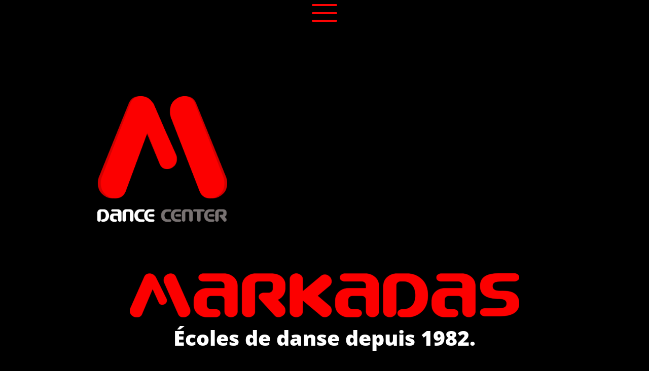

--- FILE ---
content_type: text/html; charset=UTF-8
request_url: https://markadas-danse.com/cours-de-boogie-a-village/
body_size: 27893
content:
<!doctype html>
<html lang="fr-FR">
<head>
	<meta charset="UTF-8">
	<meta name="viewport" content="width=device-width, initial-scale=1">
	<link rel="profile" href="https://gmpg.org/xfn/11">
	<meta name='robots' content='index, follow, max-image-preview:large, max-snippet:-1, max-video-preview:-1' />
	<style>img:is([sizes="auto" i], [sizes^="auto," i]) { contain-intrinsic-size: 3000px 1500px }</style>
		<!-- Pixel Cat Facebook Pixel Code -->
	<script>
	!function(f,b,e,v,n,t,s){if(f.fbq)return;n=f.fbq=function(){n.callMethod?
	n.callMethod.apply(n,arguments):n.queue.push(arguments)};if(!f._fbq)f._fbq=n;
	n.push=n;n.loaded=!0;n.version='2.0';n.queue=[];t=b.createElement(e);t.async=!0;
	t.src=v;s=b.getElementsByTagName(e)[0];s.parentNode.insertBefore(t,s)}(window,
	document,'script','https://connect.facebook.net/en_US/fbevents.js' );
	fbq( 'init', '1691226284588392' );	</script>
	<!-- DO NOT MODIFY -->
	<!-- End Facebook Pixel Code -->
	
	<!-- This site is optimized with the Yoast SEO plugin v26.4 - https://yoast.com/wordpress/plugins/seo/ -->
	<title>cours de BOOGIE à Village  - MARKADAS</title>
	<meta name="description" content="cours de BOOGIE-a-Village. Markadas votre école de danse référence dans la région lyonnaise depuis plus de 40 ans !" />
	<link rel="canonical" href="https://markadas-danse.com/cours-de-boogie-a-village/" />
	<meta property="og:locale" content="fr_FR" />
	<meta property="og:type" content="article" />
	<meta property="og:title" content="cours de BOOGIE à Village  - MARKADAS" />
	<meta property="og:description" content="cours de BOOGIE-a-Village. Markadas votre école de danse référence dans la région lyonnaise depuis plus de 40 ans !" />
	<meta property="og:url" content="https://markadas-danse.com/cours-de-boogie-a-village/" />
	<meta property="og:site_name" content="MARKADAS" />
	<meta property="og:image" content="https://markadas-danse.com/wp-content/uploads/2022/06/markadas-768x87.png" />
	<meta name="twitter:card" content="summary_large_image" />
	<meta name="twitter:label1" content="Durée de lecture estimée" />
	<meta name="twitter:data1" content="1 minute" />
	<script type="application/ld+json" class="yoast-schema-graph">{"@context":"https://schema.org","@graph":[{"@type":"WebPage","@id":"https://markadas-danse.com/cours-de-boogie-a-village/","url":"https://markadas-danse.com/cours-de-boogie-a-village/","name":"cours de BOOGIE à Village  - MARKADAS","isPartOf":{"@id":"https://markadas-danse.com/#website"},"primaryImageOfPage":{"@id":"https://markadas-danse.com/cours-de-boogie-a-village/#primaryimage"},"image":{"@id":"https://markadas-danse.com/cours-de-boogie-a-village/#primaryimage"},"thumbnailUrl":"https://markadas-danse.com/wp-content/uploads/2022/06/markadas-768x87.png","datePublished":"2023-07-25T15:14:07+00:00","description":"cours de BOOGIE-a-Village. Markadas votre école de danse référence dans la région lyonnaise depuis plus de 40 ans !","breadcrumb":{"@id":"https://markadas-danse.com/cours-de-boogie-a-village/#breadcrumb"},"inLanguage":"fr-FR","potentialAction":[{"@type":"ReadAction","target":["https://markadas-danse.com/cours-de-boogie-a-village/"]}]},{"@type":"ImageObject","inLanguage":"fr-FR","@id":"https://markadas-danse.com/cours-de-boogie-a-village/#primaryimage","url":"https://markadas-danse.com/wp-content/uploads/2022/06/markadas.png","contentUrl":"https://markadas-danse.com/wp-content/uploads/2022/06/markadas.png","width":3171,"height":360,"caption":"Boutique Markadas"},{"@type":"BreadcrumbList","@id":"https://markadas-danse.com/cours-de-boogie-a-village/#breadcrumb","itemListElement":[{"@type":"ListItem","position":1,"name":"Accueil","item":"https://markadas-danse.com/"},{"@type":"ListItem","position":2,"name":"cours de BOOGIE à Village "}]},{"@type":"WebSite","@id":"https://markadas-danse.com/#website","url":"https://markadas-danse.com/","name":"MARKADAS","description":"École de danse à St Priest, Meyzieu &amp; Bron","potentialAction":[{"@type":"SearchAction","target":{"@type":"EntryPoint","urlTemplate":"https://markadas-danse.com/?s={search_term_string}"},"query-input":{"@type":"PropertyValueSpecification","valueRequired":true,"valueName":"search_term_string"}}],"inLanguage":"fr-FR"}]}</script>
	<!-- / Yoast SEO plugin. -->


<link rel='dns-prefetch' href='//cdnjs.cloudflare.com' />
<link rel='dns-prefetch' href='//www.googletagmanager.com' />
<link rel="alternate" type="application/rss+xml" title="MARKADAS &raquo; Flux" href="https://markadas-danse.com/feed/" />
<script>
window._wpemojiSettings = {"baseUrl":"https:\/\/s.w.org\/images\/core\/emoji\/15.0.3\/72x72\/","ext":".png","svgUrl":"https:\/\/s.w.org\/images\/core\/emoji\/15.0.3\/svg\/","svgExt":".svg","source":{"concatemoji":"https:\/\/markadas-danse.com\/wp-includes\/js\/wp-emoji-release.min.js?ver=6.7.4"}};
/*! This file is auto-generated */
!function(i,n){var o,s,e;function c(e){try{var t={supportTests:e,timestamp:(new Date).valueOf()};sessionStorage.setItem(o,JSON.stringify(t))}catch(e){}}function p(e,t,n){e.clearRect(0,0,e.canvas.width,e.canvas.height),e.fillText(t,0,0);var t=new Uint32Array(e.getImageData(0,0,e.canvas.width,e.canvas.height).data),r=(e.clearRect(0,0,e.canvas.width,e.canvas.height),e.fillText(n,0,0),new Uint32Array(e.getImageData(0,0,e.canvas.width,e.canvas.height).data));return t.every(function(e,t){return e===r[t]})}function u(e,t,n){switch(t){case"flag":return n(e,"\ud83c\udff3\ufe0f\u200d\u26a7\ufe0f","\ud83c\udff3\ufe0f\u200b\u26a7\ufe0f")?!1:!n(e,"\ud83c\uddfa\ud83c\uddf3","\ud83c\uddfa\u200b\ud83c\uddf3")&&!n(e,"\ud83c\udff4\udb40\udc67\udb40\udc62\udb40\udc65\udb40\udc6e\udb40\udc67\udb40\udc7f","\ud83c\udff4\u200b\udb40\udc67\u200b\udb40\udc62\u200b\udb40\udc65\u200b\udb40\udc6e\u200b\udb40\udc67\u200b\udb40\udc7f");case"emoji":return!n(e,"\ud83d\udc26\u200d\u2b1b","\ud83d\udc26\u200b\u2b1b")}return!1}function f(e,t,n){var r="undefined"!=typeof WorkerGlobalScope&&self instanceof WorkerGlobalScope?new OffscreenCanvas(300,150):i.createElement("canvas"),a=r.getContext("2d",{willReadFrequently:!0}),o=(a.textBaseline="top",a.font="600 32px Arial",{});return e.forEach(function(e){o[e]=t(a,e,n)}),o}function t(e){var t=i.createElement("script");t.src=e,t.defer=!0,i.head.appendChild(t)}"undefined"!=typeof Promise&&(o="wpEmojiSettingsSupports",s=["flag","emoji"],n.supports={everything:!0,everythingExceptFlag:!0},e=new Promise(function(e){i.addEventListener("DOMContentLoaded",e,{once:!0})}),new Promise(function(t){var n=function(){try{var e=JSON.parse(sessionStorage.getItem(o));if("object"==typeof e&&"number"==typeof e.timestamp&&(new Date).valueOf()<e.timestamp+604800&&"object"==typeof e.supportTests)return e.supportTests}catch(e){}return null}();if(!n){if("undefined"!=typeof Worker&&"undefined"!=typeof OffscreenCanvas&&"undefined"!=typeof URL&&URL.createObjectURL&&"undefined"!=typeof Blob)try{var e="postMessage("+f.toString()+"("+[JSON.stringify(s),u.toString(),p.toString()].join(",")+"));",r=new Blob([e],{type:"text/javascript"}),a=new Worker(URL.createObjectURL(r),{name:"wpTestEmojiSupports"});return void(a.onmessage=function(e){c(n=e.data),a.terminate(),t(n)})}catch(e){}c(n=f(s,u,p))}t(n)}).then(function(e){for(var t in e)n.supports[t]=e[t],n.supports.everything=n.supports.everything&&n.supports[t],"flag"!==t&&(n.supports.everythingExceptFlag=n.supports.everythingExceptFlag&&n.supports[t]);n.supports.everythingExceptFlag=n.supports.everythingExceptFlag&&!n.supports.flag,n.DOMReady=!1,n.readyCallback=function(){n.DOMReady=!0}}).then(function(){return e}).then(function(){var e;n.supports.everything||(n.readyCallback(),(e=n.source||{}).concatemoji?t(e.concatemoji):e.wpemoji&&e.twemoji&&(t(e.twemoji),t(e.wpemoji)))}))}((window,document),window._wpemojiSettings);
</script>
<link rel='stylesheet' id='hfe-widgets-style-css' href='https://markadas-danse.com/wp-content/plugins/header-footer-elementor/inc/widgets-css/frontend.css?ver=2.7.0' media='all' />
<link rel='stylesheet' id='hfe-woo-product-grid-css' href='https://markadas-danse.com/wp-content/plugins/header-footer-elementor/inc/widgets-css/woo-products.css?ver=2.7.0' media='all' />
<link rel='stylesheet' id='dce-dynamic-visibility-style-css' href='https://markadas-danse.com/wp-content/plugins/dynamic-visibility-for-elementor/assets/css/dynamic-visibility.css?ver=6.0.1' media='all' />
<style id='wp-emoji-styles-inline-css'>

	img.wp-smiley, img.emoji {
		display: inline !important;
		border: none !important;
		box-shadow: none !important;
		height: 1em !important;
		width: 1em !important;
		margin: 0 0.07em !important;
		vertical-align: -0.1em !important;
		background: none !important;
		padding: 0 !important;
	}
</style>
<style id='pdfp-pdfposter-style-inline-css'>
.wp-block-pdfp-pdf-poster{overflow:hidden}.pdfp_wrapper .pdf{position:relative}.pdfp_wrapper.pdfp_popup_enabled .iframe_wrapper{display:none}.pdfp_wrapper.pdfp_popup_enabled .iframe_wrapper:fullscreen{display:block}.pdfp_wrapper .iframe_wrapper{height:100%;width:100%}.pdfp_wrapper .iframe_wrapper:fullscreen iframe{height:100vh!important}.pdfp_wrapper .iframe_wrapper iframe{width:100%}.pdfp_wrapper .iframe_wrapper .close{background:#fff;border:1px solid #ddd;border-radius:3px;color:#222;cursor:pointer;display:none;font-family:sans-serif;font-size:36px;line-height:100%;padding:0 7px;position:absolute;right:12px;top:35px;z-index:9999}.pdfp_wrapper .iframe_wrapper:fullscreen .close{display:block}.pdfp_wrapper .pdfp_fullscreen_close{display:none}.pdfp_wrapper.pdfp_fullscreen_opened .pdfp_fullscreen_close{align-items:center;background:#fff;border-radius:3px;color:#222;cursor:pointer;display:flex;font-size:35px;height:30px;justify-content:center;overflow:hidden;padding-bottom:4px;position:fixed;right:20px;top:20px;width:32px}.pdfp_wrapper.pdfp_fullscreen_opened .pdfp_fullscreen_overlay{background:#2229;height:100%;left:0;position:fixed;top:0;width:100%}.pdfp_wrapper.pdfp_fullscreen_opened .iframe_wrapper{display:block;height:90vh;left:50%;max-width:95%;position:fixed;top:50%;transform:translate(-50%,-50%);width:900px;z-index:99999999999}.pdfp_wrapper iframe{border:none;outline:none}.pdfp-adobe-viewer{border:1px solid #ddd;border-radius:3px;cursor:pointer;outline:none;text-decoration:none}.pdfp_download{margin-right:15px}.cta_wrapper{display:flex;gap:10px;margin-bottom:10px;text-align:left}.cta_wrapper a{text-decoration:none!important}.cta_wrapper button{cursor:pointer}.pdfp_wrapper p{margin:10px 0;text-align:center}.popout-disabled{height:50px;position:absolute;right:12px;top:12px;width:50px}.pdfp_wrapper iframe{max-width:100%}.ViewSDK_hideOverflow[data-align=center]{margin-left:auto;margin-right:auto}.ViewSDK_hideOverflow[data-align=left]{margin-right:auto}.ViewSDK_hideOverflow[data-align=right]{margin-left:auto}@media screen and (max-width:768px){.pdfp_wrapper iframe{height:calc(100vw + 120px)}}@media screen and (max-width:576px){.cta_wrapper .pdfp_download{margin-bottom:10px;margin-right:0}.cta_wrapper .pdfp_download button{margin-right:0!important}.cta_wrapper{align-items:center;display:flex;flex-direction:column}}
.pdfp_wrapper .pdf{position:relative}.pdfp_wrapper .iframe_wrapper{height:100%;width:100%}.pdfp_wrapper .iframe_wrapper:fullscreen iframe{height:100vh!important}.pdfp_wrapper .iframe_wrapper iframe{width:100%}.pdfp_wrapper .iframe_wrapper .close{background:#fff;border:1px solid #ddd;border-radius:3px;color:#222;cursor:pointer;display:none;font-family:sans-serif;font-size:36px;line-height:100%;padding:0 7px;position:absolute;right:12px;top:35px;z-index:9999}.pdfp_wrapper .iframe_wrapper:fullscreen .close{display:block}.pdfp-adobe-viewer{border:1px solid #ddd;border-radius:3px;cursor:pointer;outline:none;text-decoration:none}.pdfp_download{margin-right:15px}.cta_wrapper{margin-bottom:10px}.pdfp_wrapper p{margin:10px 0;text-align:center}.popout-disabled{height:50px;position:absolute;right:12px;top:12px;width:50px}@media screen and (max-width:768px){.pdfp_wrapper iframe{height:calc(100vw + 120px)}}.ViewSDK_hideOverflow[data-align=center]{margin-left:auto;margin-right:auto}.ViewSDK_hideOverflow[data-align=left]{margin-right:auto}.ViewSDK_hideOverflow[data-align=right]{margin-left:auto}@media screen and (max-width:768px){.pdfp_wrapper iframe{height:calc(100vw + 120px)!important}}@media screen and (max-width:576px){.cta_wrapper .pdfp_download{margin-bottom:10px;margin-right:0}.cta_wrapper .pdfp_download button{margin-right:0!important}.cta_wrapper{align-items:center;display:flex;flex-direction:column}}.ViewSDK_fullScreenPDFViewer{background-color:#474747}.ViewSDK_fullScreenPDFViewer iframe{background:green;border:none;display:block;height:90%!important;margin:auto;max-width:1320px;position:relative;top:5%;width:90%!important}

</style>
<style id='global-styles-inline-css'>
:root{--wp--preset--aspect-ratio--square: 1;--wp--preset--aspect-ratio--4-3: 4/3;--wp--preset--aspect-ratio--3-4: 3/4;--wp--preset--aspect-ratio--3-2: 3/2;--wp--preset--aspect-ratio--2-3: 2/3;--wp--preset--aspect-ratio--16-9: 16/9;--wp--preset--aspect-ratio--9-16: 9/16;--wp--preset--color--black: #000000;--wp--preset--color--cyan-bluish-gray: #abb8c3;--wp--preset--color--white: #ffffff;--wp--preset--color--pale-pink: #f78da7;--wp--preset--color--vivid-red: #cf2e2e;--wp--preset--color--luminous-vivid-orange: #ff6900;--wp--preset--color--luminous-vivid-amber: #fcb900;--wp--preset--color--light-green-cyan: #7bdcb5;--wp--preset--color--vivid-green-cyan: #00d084;--wp--preset--color--pale-cyan-blue: #8ed1fc;--wp--preset--color--vivid-cyan-blue: #0693e3;--wp--preset--color--vivid-purple: #9b51e0;--wp--preset--gradient--vivid-cyan-blue-to-vivid-purple: linear-gradient(135deg,rgba(6,147,227,1) 0%,rgb(155,81,224) 100%);--wp--preset--gradient--light-green-cyan-to-vivid-green-cyan: linear-gradient(135deg,rgb(122,220,180) 0%,rgb(0,208,130) 100%);--wp--preset--gradient--luminous-vivid-amber-to-luminous-vivid-orange: linear-gradient(135deg,rgba(252,185,0,1) 0%,rgba(255,105,0,1) 100%);--wp--preset--gradient--luminous-vivid-orange-to-vivid-red: linear-gradient(135deg,rgba(255,105,0,1) 0%,rgb(207,46,46) 100%);--wp--preset--gradient--very-light-gray-to-cyan-bluish-gray: linear-gradient(135deg,rgb(238,238,238) 0%,rgb(169,184,195) 100%);--wp--preset--gradient--cool-to-warm-spectrum: linear-gradient(135deg,rgb(74,234,220) 0%,rgb(151,120,209) 20%,rgb(207,42,186) 40%,rgb(238,44,130) 60%,rgb(251,105,98) 80%,rgb(254,248,76) 100%);--wp--preset--gradient--blush-light-purple: linear-gradient(135deg,rgb(255,206,236) 0%,rgb(152,150,240) 100%);--wp--preset--gradient--blush-bordeaux: linear-gradient(135deg,rgb(254,205,165) 0%,rgb(254,45,45) 50%,rgb(107,0,62) 100%);--wp--preset--gradient--luminous-dusk: linear-gradient(135deg,rgb(255,203,112) 0%,rgb(199,81,192) 50%,rgb(65,88,208) 100%);--wp--preset--gradient--pale-ocean: linear-gradient(135deg,rgb(255,245,203) 0%,rgb(182,227,212) 50%,rgb(51,167,181) 100%);--wp--preset--gradient--electric-grass: linear-gradient(135deg,rgb(202,248,128) 0%,rgb(113,206,126) 100%);--wp--preset--gradient--midnight: linear-gradient(135deg,rgb(2,3,129) 0%,rgb(40,116,252) 100%);--wp--preset--font-size--small: 13px;--wp--preset--font-size--medium: 20px;--wp--preset--font-size--large: 36px;--wp--preset--font-size--x-large: 42px;--wp--preset--spacing--20: 0.44rem;--wp--preset--spacing--30: 0.67rem;--wp--preset--spacing--40: 1rem;--wp--preset--spacing--50: 1.5rem;--wp--preset--spacing--60: 2.25rem;--wp--preset--spacing--70: 3.38rem;--wp--preset--spacing--80: 5.06rem;--wp--preset--shadow--natural: 6px 6px 9px rgba(0, 0, 0, 0.2);--wp--preset--shadow--deep: 12px 12px 50px rgba(0, 0, 0, 0.4);--wp--preset--shadow--sharp: 6px 6px 0px rgba(0, 0, 0, 0.2);--wp--preset--shadow--outlined: 6px 6px 0px -3px rgba(255, 255, 255, 1), 6px 6px rgba(0, 0, 0, 1);--wp--preset--shadow--crisp: 6px 6px 0px rgba(0, 0, 0, 1);}:root { --wp--style--global--content-size: 800px;--wp--style--global--wide-size: 1200px; }:where(body) { margin: 0; }.wp-site-blocks > .alignleft { float: left; margin-right: 2em; }.wp-site-blocks > .alignright { float: right; margin-left: 2em; }.wp-site-blocks > .aligncenter { justify-content: center; margin-left: auto; margin-right: auto; }:where(.wp-site-blocks) > * { margin-block-start: 24px; margin-block-end: 0; }:where(.wp-site-blocks) > :first-child { margin-block-start: 0; }:where(.wp-site-blocks) > :last-child { margin-block-end: 0; }:root { --wp--style--block-gap: 24px; }:root :where(.is-layout-flow) > :first-child{margin-block-start: 0;}:root :where(.is-layout-flow) > :last-child{margin-block-end: 0;}:root :where(.is-layout-flow) > *{margin-block-start: 24px;margin-block-end: 0;}:root :where(.is-layout-constrained) > :first-child{margin-block-start: 0;}:root :where(.is-layout-constrained) > :last-child{margin-block-end: 0;}:root :where(.is-layout-constrained) > *{margin-block-start: 24px;margin-block-end: 0;}:root :where(.is-layout-flex){gap: 24px;}:root :where(.is-layout-grid){gap: 24px;}.is-layout-flow > .alignleft{float: left;margin-inline-start: 0;margin-inline-end: 2em;}.is-layout-flow > .alignright{float: right;margin-inline-start: 2em;margin-inline-end: 0;}.is-layout-flow > .aligncenter{margin-left: auto !important;margin-right: auto !important;}.is-layout-constrained > .alignleft{float: left;margin-inline-start: 0;margin-inline-end: 2em;}.is-layout-constrained > .alignright{float: right;margin-inline-start: 2em;margin-inline-end: 0;}.is-layout-constrained > .aligncenter{margin-left: auto !important;margin-right: auto !important;}.is-layout-constrained > :where(:not(.alignleft):not(.alignright):not(.alignfull)){max-width: var(--wp--style--global--content-size);margin-left: auto !important;margin-right: auto !important;}.is-layout-constrained > .alignwide{max-width: var(--wp--style--global--wide-size);}body .is-layout-flex{display: flex;}.is-layout-flex{flex-wrap: wrap;align-items: center;}.is-layout-flex > :is(*, div){margin: 0;}body .is-layout-grid{display: grid;}.is-layout-grid > :is(*, div){margin: 0;}body{padding-top: 0px;padding-right: 0px;padding-bottom: 0px;padding-left: 0px;}a:where(:not(.wp-element-button)){text-decoration: underline;}:root :where(.wp-element-button, .wp-block-button__link){background-color: #32373c;border-width: 0;color: #fff;font-family: inherit;font-size: inherit;line-height: inherit;padding: calc(0.667em + 2px) calc(1.333em + 2px);text-decoration: none;}.has-black-color{color: var(--wp--preset--color--black) !important;}.has-cyan-bluish-gray-color{color: var(--wp--preset--color--cyan-bluish-gray) !important;}.has-white-color{color: var(--wp--preset--color--white) !important;}.has-pale-pink-color{color: var(--wp--preset--color--pale-pink) !important;}.has-vivid-red-color{color: var(--wp--preset--color--vivid-red) !important;}.has-luminous-vivid-orange-color{color: var(--wp--preset--color--luminous-vivid-orange) !important;}.has-luminous-vivid-amber-color{color: var(--wp--preset--color--luminous-vivid-amber) !important;}.has-light-green-cyan-color{color: var(--wp--preset--color--light-green-cyan) !important;}.has-vivid-green-cyan-color{color: var(--wp--preset--color--vivid-green-cyan) !important;}.has-pale-cyan-blue-color{color: var(--wp--preset--color--pale-cyan-blue) !important;}.has-vivid-cyan-blue-color{color: var(--wp--preset--color--vivid-cyan-blue) !important;}.has-vivid-purple-color{color: var(--wp--preset--color--vivid-purple) !important;}.has-black-background-color{background-color: var(--wp--preset--color--black) !important;}.has-cyan-bluish-gray-background-color{background-color: var(--wp--preset--color--cyan-bluish-gray) !important;}.has-white-background-color{background-color: var(--wp--preset--color--white) !important;}.has-pale-pink-background-color{background-color: var(--wp--preset--color--pale-pink) !important;}.has-vivid-red-background-color{background-color: var(--wp--preset--color--vivid-red) !important;}.has-luminous-vivid-orange-background-color{background-color: var(--wp--preset--color--luminous-vivid-orange) !important;}.has-luminous-vivid-amber-background-color{background-color: var(--wp--preset--color--luminous-vivid-amber) !important;}.has-light-green-cyan-background-color{background-color: var(--wp--preset--color--light-green-cyan) !important;}.has-vivid-green-cyan-background-color{background-color: var(--wp--preset--color--vivid-green-cyan) !important;}.has-pale-cyan-blue-background-color{background-color: var(--wp--preset--color--pale-cyan-blue) !important;}.has-vivid-cyan-blue-background-color{background-color: var(--wp--preset--color--vivid-cyan-blue) !important;}.has-vivid-purple-background-color{background-color: var(--wp--preset--color--vivid-purple) !important;}.has-black-border-color{border-color: var(--wp--preset--color--black) !important;}.has-cyan-bluish-gray-border-color{border-color: var(--wp--preset--color--cyan-bluish-gray) !important;}.has-white-border-color{border-color: var(--wp--preset--color--white) !important;}.has-pale-pink-border-color{border-color: var(--wp--preset--color--pale-pink) !important;}.has-vivid-red-border-color{border-color: var(--wp--preset--color--vivid-red) !important;}.has-luminous-vivid-orange-border-color{border-color: var(--wp--preset--color--luminous-vivid-orange) !important;}.has-luminous-vivid-amber-border-color{border-color: var(--wp--preset--color--luminous-vivid-amber) !important;}.has-light-green-cyan-border-color{border-color: var(--wp--preset--color--light-green-cyan) !important;}.has-vivid-green-cyan-border-color{border-color: var(--wp--preset--color--vivid-green-cyan) !important;}.has-pale-cyan-blue-border-color{border-color: var(--wp--preset--color--pale-cyan-blue) !important;}.has-vivid-cyan-blue-border-color{border-color: var(--wp--preset--color--vivid-cyan-blue) !important;}.has-vivid-purple-border-color{border-color: var(--wp--preset--color--vivid-purple) !important;}.has-vivid-cyan-blue-to-vivid-purple-gradient-background{background: var(--wp--preset--gradient--vivid-cyan-blue-to-vivid-purple) !important;}.has-light-green-cyan-to-vivid-green-cyan-gradient-background{background: var(--wp--preset--gradient--light-green-cyan-to-vivid-green-cyan) !important;}.has-luminous-vivid-amber-to-luminous-vivid-orange-gradient-background{background: var(--wp--preset--gradient--luminous-vivid-amber-to-luminous-vivid-orange) !important;}.has-luminous-vivid-orange-to-vivid-red-gradient-background{background: var(--wp--preset--gradient--luminous-vivid-orange-to-vivid-red) !important;}.has-very-light-gray-to-cyan-bluish-gray-gradient-background{background: var(--wp--preset--gradient--very-light-gray-to-cyan-bluish-gray) !important;}.has-cool-to-warm-spectrum-gradient-background{background: var(--wp--preset--gradient--cool-to-warm-spectrum) !important;}.has-blush-light-purple-gradient-background{background: var(--wp--preset--gradient--blush-light-purple) !important;}.has-blush-bordeaux-gradient-background{background: var(--wp--preset--gradient--blush-bordeaux) !important;}.has-luminous-dusk-gradient-background{background: var(--wp--preset--gradient--luminous-dusk) !important;}.has-pale-ocean-gradient-background{background: var(--wp--preset--gradient--pale-ocean) !important;}.has-electric-grass-gradient-background{background: var(--wp--preset--gradient--electric-grass) !important;}.has-midnight-gradient-background{background: var(--wp--preset--gradient--midnight) !important;}.has-small-font-size{font-size: var(--wp--preset--font-size--small) !important;}.has-medium-font-size{font-size: var(--wp--preset--font-size--medium) !important;}.has-large-font-size{font-size: var(--wp--preset--font-size--large) !important;}.has-x-large-font-size{font-size: var(--wp--preset--font-size--x-large) !important;}
:root :where(.wp-block-pullquote){font-size: 1.5em;line-height: 1.6;}
</style>
<link rel='stylesheet' id='wpda_wpdp_public-css' href='https://markadas-danse.com/wp-content/plugins/wp-data-access/public/../assets/css/wpda_public.css?ver=5.5.62' media='all' />
<link rel='stylesheet' id='pdfp-public-css' href='https://markadas-danse.com/wp-content/plugins/pdf-poster/build/public.css?ver=2.3.1' media='all' />
<link rel='stylesheet' id='vsel-style-css' href='https://markadas-danse.com/wp-content/plugins/very-simple-event-list/css/vsel-style.min.css?ver=19.2' media='all' />
<link rel='stylesheet' id='woocommerce-layout-css' href='https://markadas-danse.com/wp-content/plugins/woocommerce/assets/css/woocommerce-layout.css?ver=10.3.5' media='all' />
<link rel='stylesheet' id='woocommerce-smallscreen-css' href='https://markadas-danse.com/wp-content/plugins/woocommerce/assets/css/woocommerce-smallscreen.css?ver=10.3.5' media='only screen and (max-width: 768px)' />
<link rel='stylesheet' id='woocommerce-general-css' href='https://markadas-danse.com/wp-content/plugins/woocommerce/assets/css/woocommerce.css?ver=10.3.5' media='all' />
<style id='woocommerce-inline-inline-css'>
.woocommerce form .form-row .required { visibility: visible; }
</style>
<link rel='stylesheet' id='wpsl-styles-css' href='https://markadas-danse.com/wp-content/plugins/wp-store-locator/css/styles.min.css?ver=2.2.261' media='all' />
<link rel='stylesheet' id='bodylink_styles-css' href='https://markadas-danse.com/wp-content/plugins/bodylink/assets/css/bodylink.css?ver=2.4.20' media='all' />
<link rel='stylesheet' id='bodylink_booking_styles-css' href='https://markadas-danse.com/wp-content/plugins/bodylink-booking/assets/css/bodylink-booking.css?ver=1.7.3' media='all' />
<link rel='stylesheet' id='select2-css' href='https://markadas-danse.com/wp-content/plugins/woocommerce/assets/css/select2.css?ver=10.3.5' media='all' />
<link rel='stylesheet' id='blb-timetable-css' href='https://markadas-danse.com/wp-content/plugins/bodylink-booking/assets/css/timetable.css?ver=1.7.3' media='all' />
<link rel='stylesheet' id='hfe-style-css' href='https://markadas-danse.com/wp-content/plugins/header-footer-elementor/assets/css/header-footer-elementor.css?ver=2.7.0' media='all' />
<link rel='stylesheet' id='elementor-icons-css' href='https://markadas-danse.com/wp-content/plugins/elementor/assets/lib/eicons/css/elementor-icons.min.css?ver=5.44.0' media='all' />
<link rel='stylesheet' id='elementor-frontend-css' href='https://markadas-danse.com/wp-content/uploads/elementor/css/custom-frontend.min.css?ver=1764604787' media='all' />
<link rel='stylesheet' id='elementor-post-28844-css' href='https://markadas-danse.com/wp-content/uploads/elementor/css/post-28844.css?ver=1764604787' media='all' />
<link rel='stylesheet' id='post-grid-elementor-addon-main-css' href='https://markadas-danse.com/wp-content/plugins/post-grid-elementor-addon/assets/css/main.css?ver=6.7.4' media='all' />
<link rel='stylesheet' id='widget-spacer-css' href='https://markadas-danse.com/wp-content/plugins/elementor/assets/css/widget-spacer.min.css?ver=3.33.2' media='all' />
<link rel='stylesheet' id='e-animation-fadeInUp-css' href='https://markadas-danse.com/wp-content/plugins/elementor/assets/lib/animations/styles/fadeInUp.min.css?ver=3.33.2' media='all' />
<link rel='stylesheet' id='widget-image-css' href='https://markadas-danse.com/wp-content/plugins/elementor/assets/css/widget-image.min.css?ver=3.33.2' media='all' />
<link rel='stylesheet' id='widget-heading-css' href='https://markadas-danse.com/wp-content/plugins/elementor/assets/css/widget-heading.min.css?ver=3.33.2' media='all' />
<link rel='stylesheet' id='elementor-post-43127-css' href='https://markadas-danse.com/wp-content/uploads/elementor/css/post-43127.css?ver=1765387127' media='all' />
<link rel='stylesheet' id='brands-styles-css' href='https://markadas-danse.com/wp-content/plugins/woocommerce/assets/css/brands.css?ver=10.3.5' media='all' />
<link rel='stylesheet' id='bodylink_commerce_styles-css' href='https://markadas-danse.com/wp-content/plugins/bodylink-commerce/assets/css/bodylink-commerce.css?ver=1.5.2' media='all' />
<link rel='stylesheet' id='intlTelInput_css-css' href='https://cdnjs.cloudflare.com/ajax/libs/intl-tel-input/17.0.8/css/intlTelInput.css?ver=6.7.4' media='all' />
<link rel='stylesheet' id='bodylink_international_phone_styles-css' href='https://markadas-danse.com/wp-content/plugins/bodylink-commerce/assets/css/bodylink-international-phone.css?ver=6.7.4' media='all' />
<link rel='stylesheet' id='custom_wp_admin_css-css' href='https://markadas-danse.com/wp-content/plugins/bodylink-order-bump/assets/css/bodylink-order-bump_global.css?ver=6.7.4' media='all' />
<link rel='stylesheet' id='hello-elementor-css' href='https://markadas-danse.com/wp-content/themes/hello-elementor/assets/css/reset.css?ver=3.4.4' media='all' />
<link rel='stylesheet' id='hello-elementor-theme-style-css' href='https://markadas-danse.com/wp-content/themes/hello-elementor/assets/css/theme.css?ver=3.4.4' media='all' />
<link rel='stylesheet' id='hello-elementor-header-footer-css' href='https://markadas-danse.com/wp-content/themes/hello-elementor/assets/css/header-footer.css?ver=3.4.4' media='all' />
<link rel='stylesheet' id='widget-divider-css' href='https://markadas-danse.com/wp-content/plugins/elementor/assets/css/widget-divider.min.css?ver=3.33.2' media='all' />
<link rel='stylesheet' id='elementor-post-29095-css' href='https://markadas-danse.com/wp-content/uploads/elementor/css/post-29095.css?ver=1765465414' media='all' />
<link rel='stylesheet' id='elementor-post-29349-css' href='https://markadas-danse.com/wp-content/uploads/elementor/css/post-29349.css?ver=1764604788' media='all' />
<link rel='stylesheet' id='hfe-elementor-icons-css' href='https://markadas-danse.com/wp-content/plugins/elementor/assets/lib/eicons/css/elementor-icons.min.css?ver=5.34.0' media='all' />
<link rel='stylesheet' id='hfe-icons-list-css' href='https://markadas-danse.com/wp-content/plugins/elementor/assets/css/widget-icon-list.min.css?ver=3.24.3' media='all' />
<link rel='stylesheet' id='hfe-social-icons-css' href='https://markadas-danse.com/wp-content/plugins/elementor/assets/css/widget-social-icons.min.css?ver=3.24.0' media='all' />
<link rel='stylesheet' id='hfe-social-share-icons-brands-css' href='https://markadas-danse.com/wp-content/plugins/elementor/assets/lib/font-awesome/css/brands.css?ver=5.15.3' media='all' />
<link rel='stylesheet' id='hfe-social-share-icons-fontawesome-css' href='https://markadas-danse.com/wp-content/plugins/elementor/assets/lib/font-awesome/css/fontawesome.css?ver=5.15.3' media='all' />
<link rel='stylesheet' id='hfe-nav-menu-icons-css' href='https://markadas-danse.com/wp-content/plugins/elementor/assets/lib/font-awesome/css/solid.css?ver=5.15.3' media='all' />
<link rel='stylesheet' id='hfe-widget-blockquote-css' href='https://markadas-danse.com/wp-content/plugins/elementor-pro/assets/css/widget-blockquote.min.css?ver=3.25.0' media='all' />
<link rel='stylesheet' id='hfe-mega-menu-css' href='https://markadas-danse.com/wp-content/plugins/elementor-pro/assets/css/widget-mega-menu.min.css?ver=3.26.2' media='all' />
<link rel='stylesheet' id='hfe-nav-menu-widget-css' href='https://markadas-danse.com/wp-content/plugins/elementor-pro/assets/css/widget-nav-menu.min.css?ver=3.26.0' media='all' />
<link rel='stylesheet' id='ekit-widget-styles-css' href='https://markadas-danse.com/wp-content/plugins/elementskit-lite/widgets/init/assets/css/widget-styles.css?ver=3.7.6' media='all' />
<link rel='stylesheet' id='ekit-responsive-css' href='https://markadas-danse.com/wp-content/plugins/elementskit-lite/widgets/init/assets/css/responsive.css?ver=3.7.6' media='all' />
<link rel='stylesheet' id='eael-general-css' href='https://markadas-danse.com/wp-content/plugins/essential-addons-for-elementor-lite/assets/front-end/css/view/general.min.css?ver=6.5.3' media='all' />
<link rel='stylesheet' id='wpr-text-animations-css-css' href='https://markadas-danse.com/wp-content/plugins/royal-elementor-addons/assets/css/lib/animations/text-animations.min.css?ver=1.7.1041' media='all' />
<link rel='stylesheet' id='wpr-addons-css-css' href='https://markadas-danse.com/wp-content/plugins/royal-elementor-addons/assets/css/frontend.min.css?ver=1.7.1041' media='all' />
<link rel='stylesheet' id='font-awesome-5-all-css' href='https://markadas-danse.com/wp-content/plugins/elementor/assets/lib/font-awesome/css/all.min.css?ver=6.5.3' media='all' />
<link rel='stylesheet' id='ecs-styles-css' href='https://markadas-danse.com/wp-content/plugins/ele-custom-skin/assets/css/ecs-style.css?ver=3.1.9' media='all' />
<link rel='stylesheet' id='elementor-post-34245-css' href='https://markadas-danse.com/wp-content/uploads/elementor/css/post-34245.css?ver=1663782977' media='all' />
<link rel='stylesheet' id='elementor-gf-local-roboto-css' href='https://markadas-danse.com/wp-content/uploads/elementor/google-fonts/css/roboto.css?ver=1747990624' media='all' />
<link rel='stylesheet' id='elementor-gf-local-robotoslab-css' href='https://markadas-danse.com/wp-content/uploads/elementor/google-fonts/css/robotoslab.css?ver=1747990625' media='all' />
<link rel='stylesheet' id='elementor-gf-local-opensans-css' href='https://markadas-danse.com/wp-content/uploads/elementor/google-fonts/css/opensans.css?ver=1747990629' media='all' />
<link rel='stylesheet' id='elementor-icons-ekiticons-css' href='https://markadas-danse.com/wp-content/plugins/elementskit-lite/modules/elementskit-icon-pack/assets/css/ekiticons.css?ver=3.7.6' media='all' />
<script data-cfasync="false" src="https://markadas-danse.com/wp-includes/js/jquery/jquery.min.js?ver=3.7.1" id="jquery-core-js"></script>
<script data-cfasync="false" src="https://markadas-danse.com/wp-includes/js/jquery/jquery-migrate.min.js?ver=3.4.1" id="jquery-migrate-js"></script>
<script id="jquery-js-after">
!function($){"use strict";$(document).ready(function(){$(this).scrollTop()>100&&$(".hfe-scroll-to-top-wrap").removeClass("hfe-scroll-to-top-hide"),$(window).scroll(function(){$(this).scrollTop()<100?$(".hfe-scroll-to-top-wrap").fadeOut(300):$(".hfe-scroll-to-top-wrap").fadeIn(300)}),$(".hfe-scroll-to-top-wrap").on("click",function(){$("html, body").animate({scrollTop:0},300);return!1})})}(jQuery);
!function($){'use strict';$(document).ready(function(){var bar=$('.hfe-reading-progress-bar');if(!bar.length)return;$(window).on('scroll',function(){var s=$(window).scrollTop(),d=$(document).height()-$(window).height(),p=d? s/d*100:0;bar.css('width',p+'%')});});}(jQuery);
</script>
<script src="https://markadas-danse.com/wp-includes/js/underscore.min.js?ver=1.13.7" id="underscore-js"></script>
<script src="https://markadas-danse.com/wp-includes/js/backbone.min.js?ver=1.6.0" id="backbone-js"></script>
<script id="wp-api-request-js-extra">
var wpApiSettings = {"root":"https:\/\/markadas-danse.com\/wp-json\/","nonce":"7ad287a704","versionString":"wp\/v2\/"};
</script>
<script src="https://markadas-danse.com/wp-includes/js/api-request.min.js?ver=6.7.4" id="wp-api-request-js"></script>
<script src="https://markadas-danse.com/wp-includes/js/wp-api.min.js?ver=6.7.4" id="wp-api-js"></script>
<script id="wpda_rest_api-js-extra">
var wpdaApiSettings = {"path":"wpda"};
</script>
<script src="https://markadas-danse.com/wp-content/plugins/wp-data-access/public/../assets/js/wpda_rest_api.js?ver=5.5.62" id="wpda_rest_api-js"></script>
<script src="https://markadas-danse.com/wp-content/plugins/woocommerce/assets/js/jquery-blockui/jquery.blockUI.min.js?ver=2.7.0-wc.10.3.5" id="wc-jquery-blockui-js" defer data-wp-strategy="defer"></script>
<script id="wc-add-to-cart-js-extra">
var wc_add_to_cart_params = {"ajax_url":"\/wp-admin\/admin-ajax.php","wc_ajax_url":"\/?wc-ajax=%%endpoint%%","i18n_view_cart":"Voir le panier","cart_url":"\/cours-de-boogie-a-village\/","is_cart":"","cart_redirect_after_add":"no"};
</script>
<script src="https://markadas-danse.com/wp-content/plugins/woocommerce/assets/js/frontend/add-to-cart.min.js?ver=10.3.5" id="wc-add-to-cart-js" defer data-wp-strategy="defer"></script>
<script src="https://markadas-danse.com/wp-content/plugins/woocommerce/assets/js/js-cookie/js.cookie.min.js?ver=2.1.4-wc.10.3.5" id="wc-js-cookie-js" defer data-wp-strategy="defer"></script>
<script id="woocommerce-js-extra">
var woocommerce_params = {"ajax_url":"\/wp-admin\/admin-ajax.php","wc_ajax_url":"\/?wc-ajax=%%endpoint%%","i18n_password_show":"Afficher le mot de passe","i18n_password_hide":"Masquer le mot de passe"};
</script>
<script src="https://markadas-danse.com/wp-content/plugins/woocommerce/assets/js/frontend/woocommerce.min.js?ver=10.3.5" id="woocommerce-js" defer data-wp-strategy="defer"></script>
<script src="https://markadas-danse.com/wp-content/plugins/bodylink-booking/assets/js/bodylink-booking.js?ver=6.7.4" id="bodylink_booking_js-js"></script>
<script src="https://markadas-danse.com/wp-content/plugins/woocommerce/assets/js/select2/select2.full.min.js?ver=4.0.3-wc.10.3.5" id="wc-select2-js" defer data-wp-strategy="defer"></script>
<script src="https://markadas-danse.com/wp-content/plugins/bodylink-commerce/assets/js/bodylink-commerce.js?ver=6.7.4" id="bodylink_commerce_js-js"></script>
<script src="https://cdnjs.cloudflare.com/ajax/libs/intl-tel-input/17.0.8/js/intlTelInput.min.js?ver=6.7.4" id="intlTelInput_js-js"></script>
<script id="bodylink_international_phone_js-js-extra">
var error_map_message = ["Num\u00e9ro invalide","Code de pays incorrect","Trop court","Trop long","Num\u00e9ro invalide"];
var it_phone_config = {"url":"https:\/\/markadas-danse.com\/wp-admin\/admin-ajax.php","default_country":"fr"};
</script>
<script src="https://markadas-danse.com/wp-content/plugins/bodylink-commerce/assets/js/bodylink-international-phone.js?ver=6.7.4" id="bodylink_international_phone_js-js"></script>
<script src="https://markadas-danse.com/wp-content/plugins/bodylink-commerce/modules/deciplus/assets/js/bodylink-commerce-deciplus.js?ver=6.7.4" id="bodylink_commerce_deciplus_js-js"></script>
<script id="custom_wp_front_js-js-extra">
var custom_wp_front_js = {"ajaxurl":"https:\/\/markadas-danse.com\/wp-admin\/admin-ajax.php"};
</script>
<script src="https://markadas-danse.com/wp-content/plugins/bodylink-order-bump/assets/js/bodylink-order-bump_front.js?ver=6.7.4" id="custom_wp_front_js-js"></script>
<script id="ecs_ajax_load-js-extra">
var ecs_ajax_params = {"ajaxurl":"https:\/\/markadas-danse.com\/wp-admin\/admin-ajax.php","posts":"{\"page\":0,\"pagename\":\"cours-de-boogie-a-village\",\"error\":\"\",\"m\":\"\",\"p\":0,\"post_parent\":\"\",\"subpost\":\"\",\"subpost_id\":\"\",\"attachment\":\"\",\"attachment_id\":0,\"name\":\"cours-de-boogie-a-village\",\"page_id\":0,\"second\":\"\",\"minute\":\"\",\"hour\":\"\",\"day\":0,\"monthnum\":0,\"year\":0,\"w\":0,\"category_name\":\"\",\"tag\":\"\",\"cat\":\"\",\"tag_id\":\"\",\"author\":\"\",\"author_name\":\"\",\"feed\":\"\",\"tb\":\"\",\"paged\":0,\"meta_key\":\"\",\"meta_value\":\"\",\"preview\":\"\",\"s\":\"\",\"sentence\":\"\",\"title\":\"\",\"fields\":\"\",\"menu_order\":\"\",\"embed\":\"\",\"category__in\":[],\"category__not_in\":[],\"category__and\":[],\"post__in\":[],\"post__not_in\":[],\"post_name__in\":[],\"tag__in\":[],\"tag__not_in\":[],\"tag__and\":[],\"tag_slug__in\":[],\"tag_slug__and\":[],\"post_parent__in\":[],\"post_parent__not_in\":[],\"author__in\":[],\"author__not_in\":[],\"search_columns\":[],\"ignore_sticky_posts\":false,\"suppress_filters\":false,\"cache_results\":true,\"update_post_term_cache\":true,\"update_menu_item_cache\":false,\"lazy_load_term_meta\":true,\"update_post_meta_cache\":true,\"post_type\":\"\",\"posts_per_page\":10,\"nopaging\":false,\"comments_per_page\":\"50\",\"no_found_rows\":false,\"order\":\"DESC\"}"};
</script>
<script src="https://markadas-danse.com/wp-content/plugins/ele-custom-skin/assets/js/ecs_ajax_pagination.js?ver=3.1.9" id="ecs_ajax_load-js"></script>
<script src="https://markadas-danse.com/wp-content/plugins/ele-custom-skin/assets/js/ecs.js?ver=3.1.9" id="ecs-script-js"></script>
<link rel="https://api.w.org/" href="https://markadas-danse.com/wp-json/" /><link rel="alternate" title="JSON" type="application/json" href="https://markadas-danse.com/wp-json/wp/v2/pages/43127" /><link rel="EditURI" type="application/rsd+xml" title="RSD" href="https://markadas-danse.com/xmlrpc.php?rsd" />
<meta name="generator" content="WordPress 6.7.4" />
<meta name="generator" content="WooCommerce 10.3.5" />
<link rel='shortlink' href='https://markadas-danse.com/?p=43127' />
<link rel="alternate" title="oEmbed (JSON)" type="application/json+oembed" href="https://markadas-danse.com/wp-json/oembed/1.0/embed?url=https%3A%2F%2Fmarkadas-danse.com%2Fcours-de-boogie-a-village%2F" />
<link rel="alternate" title="oEmbed (XML)" type="text/xml+oembed" href="https://markadas-danse.com/wp-json/oembed/1.0/embed?url=https%3A%2F%2Fmarkadas-danse.com%2Fcours-de-boogie-a-village%2F&#038;format=xml" />
<meta name="generator" content="Site Kit by Google 1.166.0" />        <style>
                    </style>
<meta name="ti-site-data" content="[base64]" /><style>

.gform_wrapper.gravity-theme .gf_step{
    margin : 8px 22px 8px 0;
}

.gform_wrapper.gravity-theme .gf_step_active .gf_step_number{
    background: #F90706;
    color:white;
}
	
.gform_wrapper.gravity-theme .gform_page_footer input, .gpnf-nested-entries-container .gpnf-add-entry{
   background: #F90706;
   color: white;
   cursor: pointer;
   border: 0;
   padding: 15px 25px;
   font-size: 16px;
   margin: 0 auto;
   display: block;
   float: right;
}
	
.gfield_html p {
	line-height: 20px;
	font-size: 15px;
	margin: 6px 0;
}
	
.gpnf-nested-entries-container .gpnf-add-entry{
	background: #f74a47;
    position:absolute;
    top:25px;
    width:60%;
	left: 20%;
	font-size: 14px;
}
	
.gpnf-nested-entries th{
	border-color: rgba(0,0,0,.1);
	color: black;
	font-weight: 400;
}

.gform_wrapper.gravity-theme .gform_page_footer input.gform_previous_button{
	float: left;
	background: #bbb;
	color: white;
}
	
.gform_wrapper.gravity-theme .gf_step_completed .gf_step_number::before{
	background: #f58e8d;
	border : 2px solid #7E4E86;
}
	

	
#field_1_26{
  position:relative;
}

#field_1_26 .gfield_label
{
    margin-bottom: 70px;
}
	
input[type="checkbox"],
input[type="radio"] {
     width: 20px;
     height: 20px;
     margin-bottom: 0;
}

input:not([type="submit"]) {
    -webkit-appearance: auto;
}
	
table {
  border-collapse: collapse;
  border-spacing: 0;
  border: medium none;
  vertical-align: middle;
  width: 100%;
}
	
table, tbody, thead, tr, th, td {
  background: transparent;
  border: 0;
  margin: 0;
  padding: 0;
  vertical-align: baseline;
  outline: none;
}
	
table thead tr, table tbody tr {
  border: 1px solid #e6e6e6;
}
	
table tbody th {
  border-right: 1px solid #e6e6e6;
}
	
table th {
  border: 0;
    border-right-color: currentcolor;
    border-right-style: none;
    border-right-width: 0px;
  padding: 5px 7px;
  text-align: center;
}

</style>
<script>
	jQuery(document).ready(function($) {		
		var paymentMethodValue = $("#input_1_16 input[type='radio']:checked").val();
	
		if(paymentMethodValue === 'CB'){
			 $("#gform_submit_button_1").prop("value", "Procéder au paiement");
		}
    });
</script>
<script>
	jQuery(document).ready(function($) {		
		 $("#filters-button").on("click", function(e) {
			 e.preventDefault();
			 
			 let customFilters = [];
			 let ageFilters = [];
			 
			 for (let i = 0; i < 3; i++) {
				 if ($("#form-field-category-" + i).is(":checked")) {
					 ageFilters.push($("#form-field-category-" + i).val());
				 }
			 }
			 
			 if (ageFilters.length > 0) {
				 customFilters.push({
					 name: "age",
					 values: ageFilters
				 })
			 }
			 
			 let danceFilters = [];
			 
			 for (let i = 0; i < 23; i++) {
				 if ($("#form-field-discipline-" + i).is(":checked")) {
					 danceFilters.push($("#form-field-discipline-" + i).val());
				 }
			 }
			 
			 if (danceFilters.length > 0) {
				 customFilters.push({
					 name: "dance",
					 values: danceFilters
				 })
			 }
			 
			 let levelFilters = [];
			 
			 for (let i = 0; i < 3; i++) {
				 if ($("#form-field-level-" + i).is(":checked")) {
					 levelFilters.push($("#form-field-level-" + i).val());
				 }
			 }
			 
			 if (levelFilters.length > 0) {
				 customFilters.push({
					 name: "level",
					 values: levelFilters
				 })
			 }
			 
			 let hourlyFilters = [];
			 
			 for (let i = 0; i < 3; i++) {
				 if ($("#form-field-hourly-" + i).is(":checked")) {
					 hourlyFilters.push($("#form-field-hourly-" + i).val());
				 }
			 }
			 
			 if (hourlyFilters.length > 0) {
				 customFilters.push({
					 name: "hourly",
					 values: hourlyFilters
				 })
			 }
			 
			 console.log(ageFilters);
			 
			 let event = new CustomEvent('setCustomFilters', {
				 detail: customFilters
			 });

			window.dispatchEvent(event);
		 });
		
		$("#calendar-filter-button .fas.fa-filter").on("click", function(e) {
			if ($("#calendar-filters").is(":visible")) {
				$("#calendar-filters").hide();
			} else {
				$("#calendar-filters").show();
			}
		});
    });
</script>
<style type="text/css" media="all" id="blb_styles"></style><meta name="facebook-domain-verification" content="498wu62tgwi4zz23c1glh5ahozcrdn" />
<!-- Google Tag Manager -->
<script>(function(w,d,s,l,i){w[l]=w[l]||[];w[l].push({'gtm.start':
new Date().getTime(),event:'gtm.js'});var f=d.getElementsByTagName(s)[0],
j=d.createElement(s),dl=l!='dataLayer'?'&l='+l:'';j.async=true;j.src=
'https://www.googletagmanager.com/gtm.js?id='+i+dl;f.parentNode.insertBefore(j,f);
})(window,document,'script','dataLayer','GTM-5VXLFLR');</script>
<!-- End Google Tag Manager -->

<!-- Google tag (gtag.js) -->
<script async src="https://www.googletagmanager.com/gtag/js?id=G-VN2PFWV9P2"></script>
<script>
  window.dataLayer = window.dataLayer || [];
  function gtag(){dataLayer.push(arguments);}
  gtag('js', new Date());

  gtag('config', 'G-VN2PFWV9P2');
</script><!-- Analytics by WP Statistics - https://wp-statistics.com -->
	<noscript><style>.woocommerce-product-gallery{ opacity: 1 !important; }</style></noscript>
	<meta name="generator" content="Elementor 3.33.2; features: additional_custom_breakpoints; settings: css_print_method-external, google_font-enabled, font_display-auto">
			<style>
				.e-con.e-parent:nth-of-type(n+4):not(.e-lazyloaded):not(.e-no-lazyload),
				.e-con.e-parent:nth-of-type(n+4):not(.e-lazyloaded):not(.e-no-lazyload) * {
					background-image: none !important;
				}
				@media screen and (max-height: 1024px) {
					.e-con.e-parent:nth-of-type(n+3):not(.e-lazyloaded):not(.e-no-lazyload),
					.e-con.e-parent:nth-of-type(n+3):not(.e-lazyloaded):not(.e-no-lazyload) * {
						background-image: none !important;
					}
				}
				@media screen and (max-height: 640px) {
					.e-con.e-parent:nth-of-type(n+2):not(.e-lazyloaded):not(.e-no-lazyload),
					.e-con.e-parent:nth-of-type(n+2):not(.e-lazyloaded):not(.e-no-lazyload) * {
						background-image: none !important;
					}
				}
			</style>
			<link rel="icon" href="https://markadas-danse.com/wp-content/uploads/2022/07/cropped-Sans-titre-2022-07-28T152829.030-32x32.png" sizes="32x32" />
<link rel="icon" href="https://markadas-danse.com/wp-content/uploads/2022/07/cropped-Sans-titre-2022-07-28T152829.030-192x192.png" sizes="192x192" />
<link rel="apple-touch-icon" href="https://markadas-danse.com/wp-content/uploads/2022/07/cropped-Sans-titre-2022-07-28T152829.030-180x180.png" />
<meta name="msapplication-TileImage" content="https://markadas-danse.com/wp-content/uploads/2022/07/cropped-Sans-titre-2022-07-28T152829.030-270x270.png" />
		<style id="wp-custom-css">
			/* MF start */

.elementor-30465 .elementor-widget-container {
	color: white !important;
}

.woocommerce-additional-fields
{
	display:none;
	
}
.woocommerce #content input.button.alt:hover, .woocommerce #respond input#submit.alt:hover, .woocommerce a.button.alt:hover, .woocommerce button.button.alt:hover, .woocommerce input.button.alt:hover, .woocommerce-page #content input.button.alt:hover, .woocommerce-page #respond input#submit.alt:hover, .woocommerce-page a.button.alt:hover, .woocommerce-page button.button.alt:hover, .woocommerce-page input.button.alt:hover {
  background:black !important;
  background-color:black !important;
  color:white !important;
  text-shadow: transparent !important;
  box-shadow: none;
  border-color:black !important;

}

.woocommerce #content input.button:hover, .woocommerce #respond input#submit:hover, .woocommerce a.button:hover, .woocommerce button.button:hover, .woocommerce input.button:hover, .woocommerce-page #content input.button:hover, .woocommerce-page #respond input#submit:hover, .woocommerce-page a.button:hover, .woocommerce-page button.button:hover, .woocommerce-page input.button:hover {
  background:black !important;
  background-color:black !important;
  color:white !important;
  text-shadow: transparent !important;
  box-shadow: none;
  border-color:black !important;

}

.woocommerce #content input.button, .woocommerce #respond input#submit, .woocommerce a.button, .woocommerce button.button, .woocommerce input.button, .woocommerce-page #content input.button, .woocommerce-page #respond input#submit, .woocommerce-page a.button, .woocommerce-page button.button, .woocommerce-page input.button {
  background: black !important;
  color:white !important;
  text-shadow: transparent !important;
  border-color:black !important;

}

.woocommerce #content input.button.alt:hover, .woocommerce #respond input#submit.alt:hover, .woocommerce a.button.alt:hover, .woocommerce button.button.alt:hover, .woocommerce input.button.alt:hover, .woocommerce-page #content input.button.alt:hover, .woocommerce-page #respond input#submit.alt:hover, .woocommerce-page a.button.alt:hover, .woocommerce-page button.button.alt:hover, .woocommerce-page input.button.alt:hover {
  background: black !important;
  box-shadow: none;
  text-shadow: transparent !important;
  color:white !important;
  border-color:black !important;

}


#topmenu {
     position: absolute !important;
    top: 0;
    width: 100%;
}
label{position:relative}
.mandatory_star{font-size:23px;}
.wpcf7-list-item-label{font-size:12px}

.single-post #masthead {
    z-index: 99;
    position: relative;
    background: #333;
    padding: 0 0 10% 0;
    margin-bottom: 3%;
}

#cn-accept-cookie{background:#c29a24}

.elementor-text-editor a{
color: #000;
font-weight: 800;
text-decoration: underline !important;}


.elementor-text-editor strong{
font-weight: 800;
}

span.wpcf7-list-item {
    margin-left:0; margin-right:15px;
}

.page-id-47 h2{
	margin-top: 2.5rem;}
:-webkit-input-placeholder { /* Chrome/Opera/Safari */
  font-size: 12px;
}
::-moz-placeholder { /* Firefox 19+ */
  font-size: 12px;
}
:-ms-input-placeholder { /* IE 10+ */
 font-size: 12px;
}
:-moz-placeholder { /* Firefox 18- */
  font-size: 12px;
}



/* Add custom woo commerce */


.woocommerce table.shop_table th.bc_payment_rcur.immediate{
	text-align:left;
}


.woocommerce-message { display: none;  }
.woocommerce-cart.full-width-content .content,
.woocommerce-checkout.full-width-content .content { max-width: 100%; }

.woocommerce-cart .woocommerce table.shop_table td.actions {
  border-top: 1px solid #e6e6e6;
  background: #f7f7f7;
  border-bottom: 0px solid #e6e6e6;
}
.woocommerce-cart .entry-content form { width: 60%; float: left;  }
.woocommerce-cart .woocommerce .cart-collaterals {
    width: 33%;
  float: right;
}
.woocommerce-cart .woocommerce .cart-collaterals h2 { display: none;  }
.woocommerce-cart .woocommerce .cart-collaterals .cart_totals { width: 100%; }


#add_payment_method .cart-collaterals .cart_totals tr th,
.woocommerce-cart .cart-collaterals .cart_totals tr th, 
.woocommerce-checkout .cart-collaterals .cart_totals tr th,
#add_payment_method table.cart th, 
.woocommerce-cart table.cart th, 
.woocommerce-checkout table.cart th,
.woocommerce-checkout table.shop_table th { color: #000; font-size: 14px; font-size: 1.1rem; }

#add_payment_method .cart-collaterals .cart_totals tr td, 
.woocommerce-cart .cart-collaterals .cart_totals tr td, 
.woocommerce-checkout .cart-collaterals .cart_totals tr td, 
#add_payment_method table.cart td,
.woocommerce-cart table.cart td,
.woocommerce-checkout table.cart td,
.woocommerce-checkout table.shop_table td { color: #555;  }

.woocommerce-cart .woocommerce table.shop_table th {   border-bottom: 2px solid #000; }

.woocommerce-cart .woocommerce table.shop_table,
.woocommerce-checkout .woocommerce table.shop_table {
  border: 1px solid #e6e6e6;
  margin: 0;
  text-align: left;
  width: 100%;
  border-collapse: separate;
  border-radius: 0;
  border-bottom: none;
    border-right: none;
     margin-bottom: 35px;
      border-bottom: 1px solid #e6e6e6;
}

body #add_payment_method #payment ul.payment_methods li input, 
body.woocommerce-cart #payment ul.payment_methods li input, 
body.woocommerce-checkout #payment ul.payment_methods li input { width: auto;   margin: -2px .5em 0 0; }

body .woocommerce form .form-row .input-checkbox { width: auto;  margin: -2px 5px 0 0; }

#add_payment_method .cart-collaterals .cart_totals tr td, 
#add_payment_method .cart-collaterals .cart_totals tr th, 
body.woocommerce-cart .cart-collaterals .cart_totals tr td, 
body.woocommerce-cart .cart-collaterals .cart_totals tr th, 
body.woocommerce-checkout .cart-collaterals .cart_totals tr td, 
body.woocommerce-checkout .cart-collaterals .cart_totals tr th,
body .woocommerce table.shop_table th { 
	border-top: none; 
	border-bottom: 1px solid #e6e6e6;
	border-right: 1px solid #e6e6e6;
	text-align: right;
	padding: 10px 20px;
}

body #add_payment_method table.cart td, 
body #add_payment_method table.cart th, 
body.woocommerce-cart table.cart td, 
body.woocommerce-cart table.cart th, 
body.woocommerce-checkout table.cart td, 
body.woocommerce-checkout table.cart th { border-right: 1px solid #e6e6e6; }

#add_payment_method .cart-collaterals .cart_totals tr th, 
body.woocommerce-cart .cart-collaterals .cart_totals tr th, 
body.woocommerce-checkout .cart-collaterals .cart_totals tr th { }

.woocommerce-cart .cart-collaterals .cart_totals table th { border-bottom: 1px solid #e6e6e6;  }

body .woocommerce #respond input#submit.alt:hover, 
body .woocommerce a.button.alt:hover, 
body .woocommerce button.button.alt:hover, 
body .woocommerce input.button.alt:hover {
	background: #000 !important; 
}


body .woocommerce #payment #place_order, .woocommerce-page #payment #place_order {
  float: right;
  width: 100%;
  display: block;
  text-align: center;
  margin-bottom: 0;
  font-size: 1.25em;
  padding: 1em;
  margin-top: .5em;
}

body .woocommerce form .form-row-first, 
body .woocommerce form .form-row-last, 
body .woocommerce-page form .form-row-first, 
body .woocommerce-page form .form-row-last { width: 49%; }

body .woocommerce #respond input#submit.disabled, 
body .woocommerce #respond input#submit:disabled, 
body .woocommerce #respond input#submit:disabled[disabled], 
body .woocommerce a.button.disabled, 
body .woocommerce a.button:disabled, 
body .woocommerce a.button:disabled[disabled], 
body .woocommerce button.button.disabled, 
body .woocommerce button.button:disabled, 
body .woocommerce button.button:disabled[disabled], 
body .woocommerce input.button.disabled, 
body .woocommerce input.button:disabled, 
body .woocommerce input.button:disabled[disabled] { background: #ccc; }


body .woocommerce #content table.cart td.actions .coupon, 
body .woocommerce table.cart td.actions .coupon { width: 68%; }

body #add_payment_method table.cart td.actions .coupon .input-text, 
body.woocommerce-cart table.cart td.actions .coupon .input-text, 
body.woocommerce-checkout table.cart td.actions .coupon .input-text {
	padding: 8px 6px 7px;
 	width: 65%;
}

body .woocommerce table.shop_table td { padding: 15px; }

body .woocommerce-checkout table.shop_table td { text-align: right;
  border-right: 1px solid #e6e6e6;   border-top: 0; }

.woocommerce a.remove { margin: 0 auto;  }
.woocommerce-cart .woocommerce table.shop_table th.product-remove,
.woocommerce-cart .woocommerce table.shop_table th.product-name { text-align: center; }
.woocommerce-cart .woocommerce table.shop_table th.product-price,
.woocommerce-cart .woocommerce table.shop_table th.product-quantity,
.woocommerce-cart .woocommerce table.shop_table th.product-subtotal { text-align: right; }

.woocommerce-cart .woocommerce table.shop_table .cart_item td.product-price,
.woocommerce-cart .woocommerce table.shop_table .cart_item td.product-quantity,
.woocommerce-cart .woocommerce table.shop_table .cart_item td.product-subtotal { text-align: right; }

.woocommerce-checkout #add_payment_method #payment ul.payment_methods li, 
.woocommerce-checkout #payment ul.payment_methods li { list-style: none; }

.woocommerce-checkout .woocommerce .col2-set { width: 47.8260869565%; float: left; margin-right: 4.347826087%; }
.woocommerce-checkout .woocommerce .col2-set .col-1,
.woocommerce-checkout .woocommerce .col2-set .col-2 { margin-bottom: 2em; width: 100%; float: none; }
.woocommerce-checkout #order_review_heading,
.woocommerce-checkout #order_review { background: #fff; width: 47.8260869565%; float: right; margin-right: 0; }
.woocommerce-checkout #ship-to-different-address-checkbox { width: auto; float: right; margin-left: 15px; margin-top: 10px; opacity: 1; position: static; }
.woocommerce-checkout #ship-to-different-address label { font-size: 24px;   font-weight: 700; line-height: 1; margin: 0; margin-bottom: 1em; padding: 0; text-transform: uppercase; color: #000; }
.woocommerce-checkout .woocommerce form .form-row.create-account label { padding-top: 2px; font-weight: bold; }

.woocommerce-checkout .payment-fixed { position: fixed; z-index: 9; box-shadow: rgba(0, 0, 0, 0.2) 0px 6px 2em; left: 52%; margin-left: 0; padding: 20px; top: 0; width: 45.5% !important; -webkit-transition: padding .1s ease-in; -moz-transition: padding .1s ease-in; -o-transition: padding .1s ease-in; -ms-transition: padding .1s ease-in; transition: padding .1s ease-in; }

.product-shipping-message { font-size: 16px; text-align: center; text-transform: uppercase; padding: 10px 0px; border-top: 1px solid #139248; border-bottom: 1px solid #139248; }

body .woocommerce table.shop_table tbody th, 
body .woocommerce table.shop_table tfoot td, 
body .woocommerce table.shop_table tfoot th { border-bottom: none; }

body .woocommerce form .form-row input.input-text, 
body .woocommerce form .form-row textarea { max-width: 100%; border-color:#cdcdcd;}

body .woocommerce .product-name a { color: #000; pointer-events: none; cursor: default; }

@media only screen and (max-width: 1139px) {
	.woocommerce-cart .entry-content form { width: 64%; }
}

@media only screen and (max-width: 980px) {

	.woocommerce-cart .entry-content form {
	  width: 80%;
	  float: none;
	  margin: 0 auto;
	}
	.woocommerce-cart .woocommerce .cart-collaterals {
	  width: 80%;
	  float: None;
	  margin: auto;
	}
	body .woocommerce #content table.cart td.actions .coupon, body .woocommerce table.cart td.actions .coupon { width: 100%; }
	body #add_payment_method table.cart td.actions .coupon .input-text, body.woocommerce-cart table.cart td.actions .coupon .input-text, body.woocommerce-checkout table.cart td.actions .coupon .input-text { width: 48%; }
}

@media only screen and (max-width: 650px) {
  
  .woocommerce-cart .entry-content form {
	  width: 100%;

	}
	.woocommerce-cart .woocommerce .cart-collaterals {
	  width: 100%;

	}

	.woocommerce-checkout .woocommerce .col2-set { width: 100%; float: none; margin-right: 0; }
	.woocommerce-checkout #order_review_heading, 
  .woocommerce-checkout #order_review { width: 100%; float: none; }
	
}

#add_payment_method .cart-collaterals .cart_totals tr td, #add_payment_method .cart-collaterals .cart_totals tr th, body.woocommerce-cart .cart-collaterals .cart_totals tr td, body.woocommerce-cart .cart-collaterals .cart_totals tr th, body.woocommerce-checkout .cart-collaterals .cart_totals tr td, body.woocommerce-checkout .cart-collaterals .cart_totals tr th, body .woocommerce table.shop_table th {
    text-align: left;
}

.blb-timetable__wrapper {
	background-color: white;
}

.woocommerce-billing-fields, .reminder-product-cart, .blb-information, #gform_wrapper_1 {
		color:white;
}

.woocommerce-info {
	display:none;
}

.blb-schedules-card-time, .blb-schedules-card-duration, .blb-schedules-card-resource, .blb-schedules-card-coach {
	display: flex;
	align-items: center;
}

.elementor-29878 .vsel-acf-image {
	display: none;
}

.elementor-29878 .vsel-meta.vsel-alignleft {
	line-height: 1.5;
}
/* MF end */

/* MF PLANNING */
.blb-schedules-card-content .blb-schedules-card-activity {
	font-size:16px;
}

.blb-schedules-card-time {
	font-size:20px;
}

.blb-schedules-card-duration {
	font-size: 14px;
}

.blb-schedules-card-container {
	padding: 15px;
}

.blb-schedules-card-content .blb-schedules-reserve {
	font-size: 16px;
	padding: 7px 27px;
}

button.blb-schedules-reserve:hover {
	background-color: black !important;
}

.blb-schedules-day-container .blb-schedules-day-title {
	color: white;
	font-size: 20px;
}

.blb-schedules-calendar-buttons .blb-schedules-dates {
	font-size: 22px;
	color: white;
}

.blb-schedules-card-resource, .blb-schedules-card-product, .blb-schedules-card-coach {
	display: none;
}

.blb-schedules-card-duration .cardIcon{
	display: none;
}

.App div[style="overflow-x: clip; background-color: rgb(245, 246, 245);"] {
        background-color: black !important;
    }

.App div{
	width:100%;
}

.blb-schedules-card-content .blb-schedules-reserve{
	background-color:red !important;
}

.elementor-field-subgroup.elementor-subgroup-inline {
    display: grid;
}

.blb-schedules-container {
	background-color: inherit !important;
}

.blb-schedules-reserve {
	background-color: red !important;
}

@media screen and (min-width:1400px) {
    .blb-schedules-card-container{
    min-height: 245px !important;
}
}

@media screen and (max-width:500px) {
    .blb-schedules-calendar-buttons .blb-schedules-dates-buttons {
  margin: inherit !important;
}
	
	.blb-schedules-calendar-buttons .blb-schedules-dates {
  font-size: 18px !important;
  margin-top: auto !important;
  margin-bottom: auto !important;
}
	
	#calendar-filters {
		display: none;
	}
	
	#calendar-filter-button .fas.fa-filter:hover {
		cursor: pointer !important;
	}
	
	#calendar-filter-section .elementor-widget-wrap.elementor-element-populated {
		border: none;
	}
	
	.elementor-30072 .elementor-element.elementor-element-d3bd05d.elementor-widget.elementor-widget-shortcode {
	margin-top: 20%;
}
}

@media screen and (max-width: 1400px) {
  .blb-schedules-day-selector .blb-schedules-active {
    color: white !important;
  }
	
	.blb-schedules-card-content-infos {
		flex-direction: column !important;
	}
	
	.blb-schedules-card-content-left, .blb-schedules-card-content-right {
		flex-direction: row !important;
    text-align: center !important;
		justify-content: center !important;
	}
	
	.blb-schedules-card-time {
		margin-right: 5px !important;
	}
}

.blb-schedules-card-content .blb-schedules-reserve{
   position: absolute;
  bottom: 15px;
}

@media screen and (max-width: 1400px) {
  .blb-schedules-day-container {
    display: none !important;
  }
		
		.blb-schedules-active {
    display: block !important;
    text-align: center !important;
  }
	
	.blb-schedules-day-selector {
    cursor: pointer !important;
    display: flex !important;
    height: 28px !important;
    justify-content: center !important;
    overflow-y: scroll !important;
    width: 90vw !important;
  }
	
	.blb-schedules-card-container {
    min-height: auto !important;
    padding: 20px 0 0 !important;
  }
	
	.blb-schedules-card-content-responsive {
    display: block !important;
  }
	
	.blb-schedules-card-content-infos {
    padding-bottom: 15px !important;
  }
	
	.blb-schedules-card-time {
    margin-bottom: 0 !important;
  }
	
	.blb-schedules-card-duration {
    margin: 2px 0 !important;
  }
	
	 .blb-schedules-card-content-responsive .blb-schedules-reserve {
    margin-top: 0 !important;
  }
	
	 .blb-schedules-card-container .blb-schedules-wide-screen {
    display: none !important;
  }
}

.elementor-36661 .elementor-element.elementor-element-c00d2ab, .elementor-36734 .elementor-element.elementor-element-b886821, .elementor-36736 .elementor-element.elementor-element-4b2913b {
  margin-top: 100px;
}

.elementor-36734 .elementor-element.elementor-element-1250466 .elementor-field-group > label, .elementor-36736 .elementor-element.elementor-element-474cf21 .elementor-field-group > label, .elementor-36661 .elementor-element.elementor-element-beffe54 .elementor-field-group > label {
  font-size: 20px;
}

@media (min-width: 768px) {
  .elementor-36661 .elementor-element.elementor-element-1bc1c2a, .elementor-36736 .elementor-element.elementor-element-2ba43a4, .elementor-36734 .elementor-element.elementor-element-a6cfeb4 {
    width: 15%;
  }
	
	.elementor-36661 .elementor-element.elementor-element-5016e6c, .elementor-36736 .elementor-element.elementor-element-fa5729b, .elementor-36734 .elementor-element.elementor-element-3f64b05 {
    width: 85%;
  }
}

#billing_international_phone {
	padding-left: 50px;
}

/* END PLANNING */

/*@media (min-width: 768px) and (max-width: 1024px) {
  .elementor .elementor-hidden-tablet {
    display: inherit !important;
  }
}*/		</style>
		<style id="wpr_lightbox_styles">
				.lg-backdrop {
					background-color: rgba(0,0,0,0.6) !important;
				}
				.lg-toolbar,
				.lg-dropdown {
					background-color: rgba(0,0,0,0.8) !important;
				}
				.lg-dropdown:after {
					border-bottom-color: rgba(0,0,0,0.8) !important;
				}
				.lg-sub-html {
					background-color: rgba(0,0,0,0.8) !important;
				}
				.lg-thumb-outer,
				.lg-progress-bar {
					background-color: #444444 !important;
				}
				.lg-progress {
					background-color: #a90707 !important;
				}
				.lg-icon {
					color: #efefef !important;
					font-size: 20px !important;
				}
				.lg-icon.lg-toogle-thumb {
					font-size: 24px !important;
				}
				.lg-icon:hover,
				.lg-dropdown-text:hover {
					color: #ffffff !important;
				}
				.lg-sub-html,
				.lg-dropdown-text {
					color: #efefef !important;
					font-size: 14px !important;
				}
				#lg-counter {
					color: #efefef !important;
					font-size: 14px !important;
				}
				.lg-prev,
				.lg-next {
					font-size: 35px !important;
				}

				/* Defaults */
				.lg-icon {
				background-color: transparent !important;
				}

				#lg-counter {
				opacity: 0.9;
				}

				.lg-thumb-outer {
				padding: 0 10px;
				}

				.lg-thumb-item {
				border-radius: 0 !important;
				border: none !important;
				opacity: 0.5;
				}

				.lg-thumb-item.active {
					opacity: 1;
				}
	         </style></head>
<body class="page-template-default page page-id-43127 wp-embed-responsive theme-hello-elementor woocommerce-no-js ehf-template-hello-elementor ehf-stylesheet-hello-elementor hello-elementor-default elementor-default elementor-kit-28844 elementor-page elementor-page-43127">

<!-- Meta Pixel Code -->
<script>
  !function(f,b,e,v,n,t,s)
  {if(f.fbq)return;n=f.fbq=function(){n.callMethod?
  n.callMethod.apply(n,arguments):n.queue.push(arguments)};
  if(!f._fbq)f._fbq=n;n.push=n;n.loaded=!0;n.version='2.0';
  n.queue=[];t=b.createElement(e);t.async=!0;
  t.src=v;s=b.getElementsByTagName(e)[0];
  s.parentNode.insertBefore(t,s)}(window, document,'script',
  'https://connect.facebook.net/en_US/fbevents.js');
  fbq('init', '1691226284588392');
  fbq('track', 'PageView');
</script>

<!-- Google Tag Manager (noscript) -->
<noscript><iframe src="https://www.googletagmanager.com/ns.html?id=GTM-5VXLFLR"
height="0" width="0" style="display:none;visibility:hidden"></iframe></noscript>
<!-- End Google Tag Manager (noscript) -->
<a class="skip-link screen-reader-text" href="#content">Aller au contenu</a>

		<header data-elementor-type="header" data-elementor-id="29095" class="elementor elementor-29095 elementor-location-header" data-elementor-post-type="elementor_library">
					<section class="elementor-section elementor-top-section elementor-element elementor-element-77d892d elementor-section-content-middle elementor-hidden-mobile elementor-section-height-min-height elementor-hidden-laptop elementor-hidden-tablet_extra elementor-hidden-tablet elementor-hidden-mobile_extra elementor-section-boxed elementor-section-height-default elementor-section-items-middle wpr-particle-no wpr-jarallax-no wpr-parallax-no" data-id="77d892d" data-element_type="section" data-settings="{&quot;background_background&quot;:&quot;classic&quot;}">
							<div class="elementor-background-overlay"></div>
							<div class="elementor-container elementor-column-gap-default">
					<div class="elementor-column elementor-col-33 elementor-top-column elementor-element elementor-element-60e7d35" data-id="60e7d35" data-element_type="column">
			<div class="elementor-widget-wrap elementor-element-populated">
						<div class="elementor-element elementor-element-8c41f0f elementor-widget__width-initial elementor-widget-mobile_extra__width-initial elementor-widget elementor-widget-image" data-id="8c41f0f" data-element_type="widget" data-widget_type="image.default">
				<div class="elementor-widget-container">
																<a href="https://markadas-danse.com/">
							<img fetchpriority="high" width="624" height="606" src="https://markadas-danse.com/wp-content/uploads/2022/06/logo.png" class="attachment-large size-large wp-image-29097" alt="Logo Markadas" srcset="https://markadas-danse.com/wp-content/uploads/2022/06/logo.png 624w, https://markadas-danse.com/wp-content/uploads/2022/06/logo-600x583.png 600w, https://markadas-danse.com/wp-content/uploads/2022/06/logo-300x291.png 300w, https://markadas-danse.com/wp-content/uploads/2022/06/logo-480x466.png 480w" sizes="(max-width: 624px) 100vw, 624px" />								</a>
															</div>
				</div>
					</div>
		</div>
				<div class="elementor-column elementor-col-33 elementor-top-column elementor-element elementor-element-a94c9d4" data-id="a94c9d4" data-element_type="column">
			<div class="elementor-widget-wrap elementor-element-populated">
						<div class="elementor-element elementor-element-919f784 elementor-widget elementor-widget-ekit-nav-menu" data-id="919f784" data-element_type="widget" data-widget_type="ekit-nav-menu.default">
				<div class="elementor-widget-container">
							<nav class="ekit-wid-con ekit_menu_responsive_tablet" 
			data-hamburger-icon="" 
			data-hamburger-icon-type="icon" 
			data-responsive-breakpoint="1024">
			            <button class="elementskit-menu-hamburger elementskit-menu-toggler"  type="button" aria-label="hamburger-icon">
                                    <span class="elementskit-menu-hamburger-icon"></span><span class="elementskit-menu-hamburger-icon"></span><span class="elementskit-menu-hamburger-icon"></span>
                            </button>
            <div id="ekit-megamenu-menu-markadas" class="elementskit-menu-container elementskit-menu-offcanvas-elements elementskit-navbar-nav-default ekit-nav-menu-one-page-yes ekit-nav-dropdown-hover"><ul id="menu-menu-markadas" class="elementskit-navbar-nav elementskit-menu-po-center submenu-click-on-icon"><li id="menu-item-29430" class="menu-item menu-item-type-post_type menu-item-object-page menu-item-29430 nav-item elementskit-mobile-builder-content" data-vertical-menu=750px><a href="https://markadas-danse.com/cours-de-danse/" class="ekit-menu-nav-link">LES DISCIPLINES</a></li>
<li id="menu-item-54522" class="menu-item menu-item-type-post_type menu-item-object-page menu-item-54522 nav-item elementskit-mobile-builder-content" data-vertical-menu=750px><a href="https://markadas-danse.com/tarifs-cours-de-danse/" class="ekit-menu-nav-link">TARIFS</a></li>
<li id="menu-item-30002" class="menu-item menu-item-type-post_type menu-item-object-page menu-item-30002 nav-item elementskit-mobile-builder-content" data-vertical-menu=750px><a href="https://markadas-danse.com/soirees-et-stages/" class="ekit-menu-nav-link">SOIRÉES &#038; STAGES</a></li>
<li id="menu-item-29140" class="menu-item menu-item-type-post_type menu-item-object-page menu-item-29140 nav-item elementskit-mobile-builder-content" data-vertical-menu=750px><a href="https://markadas-danse.com/professeurs-de-danse-markadas/" class="ekit-menu-nav-link">LES PROFESSEURS</a></li>
<li id="menu-item-54623" class="menu-item menu-item-type-post_type menu-item-object-page menu-item-has-children menu-item-54623 nav-item elementskit-dropdown-has relative_position elementskit-dropdown-menu-default_width elementskit-mobile-builder-content" data-vertical-menu=750px><a href="https://markadas-danse.com/plannings-2/" class="ekit-menu-nav-link ekit-menu-dropdown-toggle">PLANNINGS<i aria-hidden="true" class="icon icon-down-arrow1 elementskit-submenu-indicator"></i></a>
<ul class="elementskit-dropdown elementskit-submenu-panel">
	<li id="menu-item-54624" class="menu-item menu-item-type-custom menu-item-object-custom menu-item-54624 nav-item elementskit-mobile-builder-content" data-vertical-menu=750px><a href="https://markadas-danse.com/planning-meyzieu/" class=" dropdown-item">Planning Meyzieu</a>	<li id="menu-item-54625" class="menu-item menu-item-type-custom menu-item-object-custom menu-item-54625 nav-item elementskit-mobile-builder-content" data-vertical-menu=750px><a href="https://markadas-danse.com/planning-saint-priest/" class=" dropdown-item">Planning Saint Priest</a>	<li id="menu-item-54626" class="menu-item menu-item-type-custom menu-item-object-custom menu-item-54626 nav-item elementskit-mobile-builder-content" data-vertical-menu=750px><a href="https://markadas-danse.com/planning-cours-bron-2/" class=" dropdown-item">Planning Bron</a></ul>
</li>
<li id="menu-item-54523" class="menu-item menu-item-type-post_type menu-item-object-page menu-item-54523 nav-item elementskit-mobile-builder-content" data-vertical-menu=750px><a href="https://markadas-danse.com/contact-ecole-de-danse/" class="ekit-menu-nav-link">CONTACT</a></li>
</ul><div class="elementskit-nav-identity-panel"><button class="elementskit-menu-close elementskit-menu-toggler" type="button">X</button></div></div>			
			<div class="elementskit-menu-overlay elementskit-menu-offcanvas-elements elementskit-menu-toggler ekit-nav-menu--overlay"></div>        </nav>
						</div>
				</div>
					</div>
		</div>
				<div class="elementor-column elementor-col-33 elementor-top-column elementor-element elementor-element-95a9f80" data-id="95a9f80" data-element_type="column">
			<div class="elementor-widget-wrap elementor-element-populated">
						<div class="elementor-element elementor-element-04f321c elementor-widget-tablet__width-auto elementor-absolute elementor-hidden-desktop elementor-hidden-laptop elementor-hidden-tablet_extra elementor-hidden-tablet elementor-hidden-mobile_extra elementor-hidden-mobile elementor-widget elementor-widget-html" data-id="04f321c" data-element_type="widget" data-settings="{&quot;_position&quot;:&quot;absolute&quot;}" data-widget_type="html.default">
				<div class="elementor-widget-container">
					<div class="cta-dropdown">
    <button class="cta-button">JE RÉSERVE MON ESSAI</button>
    <div class="cta-dropdown-content">
        <a href="https://markadas-danse.com/portes-ouvertes-meyzieu-2025/">Ecole Meyzieu</a>
        <a href="https://markadas-danse.com/portes-ouvertes-saint-priest-2025/">Ecole Saint Priest</a>
        <a href="https://markadas-danse.com/portes-ouvertes-bron-2025/">Ecole Bron</a>
    </div>
</div>

<script>
document.addEventListener("DOMContentLoaded", function() {
    
    if (window.location.href.includes("/formulaire-adhesion")) {

     
        function hideCTAButton() {
            var buttons = document.querySelectorAll('.cta-dropdown');
            buttons.forEach(function(btn) {
                btn.style.setProperty('display', 'none', 'important');
                btn.style.setProperty('visibility', 'hidden', 'important');
                btn.style.setProperty('opacity', '0', 'important');
                btn.style.setProperty('height', '0', 'important');
                btn.style.setProperty('overflow', 'hidden', 'important');
            });
        }

        
        hideCTAButton();

        var observer = new MutationObserver(hideCTAButton);
        observer.observe(document.body, { childList: true, subtree: true });

       
        setInterval(hideCTAButton, 500);
    }
});
</script>








				</div>
				</div>
					</div>
		</div>
					</div>
		</section>
				<section class="elementor-section elementor-top-section elementor-element elementor-element-6e08af6 elementor-section-full_width elementor-section-content-middle elementor-hidden-desktop elementor-section-height-min-height elementor-hidden-tablet_extra elementor-section-height-default elementor-section-items-middle wpr-particle-no wpr-jarallax-no wpr-parallax-no" data-id="6e08af6" data-element_type="section" data-settings="{&quot;background_background&quot;:&quot;classic&quot;}">
							<div class="elementor-background-overlay"></div>
							<div class="elementor-container elementor-column-gap-default">
					<div class="elementor-column elementor-col-50 elementor-top-column elementor-element elementor-element-f9e3ff8" data-id="f9e3ff8" data-element_type="column">
			<div class="elementor-widget-wrap elementor-element-populated">
						<div class="elementor-element elementor-element-82b8b82 elementor-widget-mobile__width-initial elementor-absolute elementor-widget elementor-widget-image" data-id="82b8b82" data-element_type="widget" data-settings="{&quot;_position&quot;:&quot;absolute&quot;}" data-widget_type="image.default">
				<div class="elementor-widget-container">
																<a href="https://markadas-danse.com/">
							<img fetchpriority="high" width="624" height="606" src="https://markadas-danse.com/wp-content/uploads/2022/06/logo.png" class="attachment-large size-large wp-image-29097" alt="Logo Markadas" srcset="https://markadas-danse.com/wp-content/uploads/2022/06/logo.png 624w, https://markadas-danse.com/wp-content/uploads/2022/06/logo-600x583.png 600w, https://markadas-danse.com/wp-content/uploads/2022/06/logo-300x291.png 300w, https://markadas-danse.com/wp-content/uploads/2022/06/logo-480x466.png 480w" sizes="(max-width: 624px) 100vw, 624px" />								</a>
															</div>
				</div>
				<div class="elementor-element elementor-element-0fa4c58 elementor-widget-tablet__width-auto elementor-absolute elementor-hidden-desktop elementor-hidden-laptop elementor-hidden-tablet_extra elementor-hidden-tablet elementor-hidden-mobile_extra elementor-hidden-mobile elementor-widget elementor-widget-html" data-id="0fa4c58" data-element_type="widget" data-settings="{&quot;_position&quot;:&quot;absolute&quot;}" data-widget_type="html.default">
				<div class="elementor-widget-container">
					<div class="cta-dropdown">
    <button class="cta-button">JE RÉSERVE MON ESSAI</button>
    <div class="cta-dropdown-content">
        <a href="https://markadas-danse.com/portes-ouvertes-meyzieu-2025/">Ecole Meyzieu</a>
        <a href="https://markadas-danse.com/portes-ouvertes-saint-priest-2025/">Ecole Saint Priest</a>
        <a href="https://markadas-danse.com/portes-ouvertes-bron-2025/">Ecole Bron</a>
    </div>
</div>
				</div>
				</div>
					</div>
		</div>
				<div class="elementor-column elementor-col-50 elementor-top-column elementor-element elementor-element-4e2e2a6" data-id="4e2e2a6" data-element_type="column">
			<div class="elementor-widget-wrap elementor-element-populated">
						<div class="elementor-element elementor-element-ae05ff1 elementor-fixed elementor-view-default elementor-widget elementor-widget-icon" data-id="ae05ff1" data-element_type="widget" data-settings="{&quot;_position&quot;:&quot;fixed&quot;}" data-widget_type="icon.default">
				<div class="elementor-widget-container">
							<div class="elementor-icon-wrapper">
			<a class="elementor-icon" href="#elementor-action%3Aaction%3Dpopup%3Aopen%26settings%3DeyJpZCI6IjMwMzM2IiwidG9nZ2xlIjpmYWxzZX0%3D">
			<i aria-hidden="true" class="icon icon-menu-11"></i>			</a>
		</div>
						</div>
				</div>
					</div>
		</div>
					</div>
		</section>
				</header>
		
<main id="content" class="site-main post-43127 page type-page status-publish hentry">

	
	<div class="page-content">
				<div data-elementor-type="wp-post" data-elementor-id="43127" class="elementor elementor-43127" data-elementor-post-type="page">
						<section data-wpr-sticky-section="yes" data-wpr-position-type="fixed" data-wpr-position-offset="0" data-wpr-position-location="top" data-wpr-sticky-devices="mobile_sticky tablet_sticky desktop_sticky" data-wpr-custom-breakpoints="default" data-wpr-active-breakpoints="mobile_sticky mobile_extra_sticky tablet_sticky tablet_extra_sticky laptop_sticky desktop_sticky" data-wpr-z-index="0" data-wpr-sticky-hide="" data-wpr-replace-header="" data-wpr-animation-duration="" data-wpr-sticky-type="" class="elementor-section elementor-top-section elementor-element elementor-element-2686927 elementor-section-full_width elementor-section-height-min-height wpr-sticky-section-yes elementor-section-height-default elementor-section-items-middle wpr-particle-no wpr-jarallax-no wpr-parallax-no" data-id="2686927" data-element_type="section" data-settings="{&quot;background_background&quot;:&quot;video&quot;,&quot;background_video_link&quot;:&quot;https:\/\/markadas-danse.com\/wp-content\/uploads\/2022\/06\/MARKADAS_2020_720p.mp4&quot;,&quot;background_play_on_mobile&quot;:&quot;yes&quot;,&quot;position_offset&quot;:0,&quot;position_offset_laptop&quot;:0,&quot;position_offset_tablet_extra&quot;:0,&quot;position_offset_tablet&quot;:0,&quot;position_offset_mobile_extra&quot;:0,&quot;position_offset_mobile&quot;:0}">
								<div class="elementor-background-video-container" aria-hidden="true">
													<video class="elementor-background-video-hosted" autoplay muted playsinline loop></video>
											</div>
								<div class="elementor-container elementor-column-gap-no">
					<div class="elementor-column elementor-col-100 elementor-top-column elementor-element elementor-element-deba11a" data-id="deba11a" data-element_type="column">
			<div class="elementor-widget-wrap">
							</div>
		</div>
					</div>
		</section>
				<section data-wpr-sticky-section="yes" data-wpr-position-type="fixed" data-wpr-position-offset="0" data-wpr-position-location="top" data-wpr-sticky-devices="" data-wpr-custom-breakpoints="default" data-wpr-active-breakpoints="mobile_sticky mobile_extra_sticky tablet_sticky tablet_extra_sticky laptop_sticky desktop_sticky" data-wpr-z-index="10" data-wpr-sticky-hide="" data-wpr-replace-header="" data-wpr-animation-duration="" data-wpr-sticky-type="" class="elementor-section elementor-top-section elementor-element elementor-element-b5afe22 elementor-section-full_width elementor-section-stretched wpr-sticky-section-yes elementor-section-height-default elementor-section-height-default wpr-particle-no wpr-jarallax-no" data-id="b5afe22" data-element_type="section" data-settings="{&quot;stretch_section&quot;:&quot;section-stretched&quot;,&quot;position_offset&quot;:0,&quot;position_offset_laptop&quot;:0,&quot;position_offset_tablet_extra&quot;:0,&quot;position_offset_tablet&quot;:0,&quot;position_offset_mobile_extra&quot;:0,&quot;position_offset_mobile&quot;:0}">
							<div class="elementor-background-overlay"></div>
							<div class="elementor-container elementor-column-gap-default">
					<div class="elementor-column elementor-col-100 elementor-top-column elementor-element elementor-element-8868487" data-id="8868487" data-element_type="column">
			<div class="elementor-widget-wrap elementor-element-populated">
						<section class="elementor-section elementor-inner-section elementor-element elementor-element-e4a50fb elementor-section-boxed elementor-section-height-default elementor-section-height-default wpr-particle-no wpr-jarallax-no wpr-parallax-no wpr-sticky-section-no" data-id="e4a50fb" data-element_type="section">
						<div class="elementor-container elementor-column-gap-default">
					<div class="elementor-column elementor-col-100 elementor-inner-column elementor-element elementor-element-51f3e87" data-id="51f3e87" data-element_type="column">
			<div class="elementor-widget-wrap elementor-element-populated">
						<div class="elementor-element elementor-element-1f7a3f5 elementor-widget elementor-widget-spacer" data-id="1f7a3f5" data-element_type="widget" data-widget_type="spacer.default">
				<div class="elementor-widget-container">
							<div class="elementor-spacer">
			<div class="elementor-spacer-inner"></div>
		</div>
						</div>
				</div>
				<div class="elementor-element elementor-element-c9e3770 animated-slow elementor-invisible elementor-widget elementor-widget-image" data-id="c9e3770" data-element_type="widget" data-settings="{&quot;_animation&quot;:&quot;fadeInUp&quot;}" data-widget_type="image.default">
				<div class="elementor-widget-container">
															<img decoding="async" width="768" height="87" src="https://markadas-danse.com/wp-content/uploads/2022/06/markadas-768x87.png" class="attachment-medium_large size-medium_large wp-image-28854" alt="Boutique Markadas" srcset="https://markadas-danse.com/wp-content/uploads/2022/06/markadas-768x87.png 768w, https://markadas-danse.com/wp-content/uploads/2022/06/markadas-600x68.png 600w, https://markadas-danse.com/wp-content/uploads/2022/06/markadas-300x34.png 300w, https://markadas-danse.com/wp-content/uploads/2022/06/markadas-1024x116.png 1024w, https://markadas-danse.com/wp-content/uploads/2022/06/markadas-1536x174.png 1536w, https://markadas-danse.com/wp-content/uploads/2022/06/markadas-2048x233.png 2048w, https://markadas-danse.com/wp-content/uploads/2022/06/markadas-1080x123.png 1080w, https://markadas-danse.com/wp-content/uploads/2022/06/markadas-1280x145.png 1280w, https://markadas-danse.com/wp-content/uploads/2022/06/markadas-980x111.png 980w, https://markadas-danse.com/wp-content/uploads/2022/06/markadas-480x54.png 480w" sizes="(max-width: 768px) 100vw, 768px" />															</div>
				</div>
				<div class="elementor-element elementor-element-18e4019 animated-slow elementor-invisible elementor-widget elementor-widget-heading" data-id="18e4019" data-element_type="widget" data-settings="{&quot;_animation&quot;:&quot;fadeInUp&quot;}" data-widget_type="heading.default">
				<div class="elementor-widget-container">
					<h1 class="elementor-heading-title elementor-size-default">Écoles de danse depuis 1982.
</h1>				</div>
				</div>
				<div class="elementor-element elementor-element-dd887e1 elementor-widget elementor-widget-spacer" data-id="dd887e1" data-element_type="widget" data-widget_type="spacer.default">
				<div class="elementor-widget-container">
							<div class="elementor-spacer">
			<div class="elementor-spacer-inner"></div>
		</div>
						</div>
				</div>
				<div class="elementor-element elementor-element-6cb6915 elementor-widget elementor-widget-spacer" data-id="6cb6915" data-element_type="widget" data-widget_type="spacer.default">
				<div class="elementor-widget-container">
							<div class="elementor-spacer">
			<div class="elementor-spacer-inner"></div>
		</div>
						</div>
				</div>
				<div class="elementor-element elementor-element-b4053a0 elementor-widget elementor-widget-heading" data-id="b4053a0" data-element_type="widget" data-widget_type="heading.default">
				<div class="elementor-widget-container">
					<h2 class="elementor-heading-title elementor-size-default">cours de BOOGIE à Village</h2>				</div>
				</div>
				<div class="elementor-element elementor-element-97a0463 elementor-widget elementor-widget-spacer" data-id="97a0463" data-element_type="widget" data-widget_type="spacer.default">
				<div class="elementor-widget-container">
							<div class="elementor-spacer">
			<div class="elementor-spacer-inner"></div>
		</div>
						</div>
				</div>
				<div class="elementor-element elementor-element-db4a141 elementor-widget elementor-widget-spacer" data-id="db4a141" data-element_type="widget" data-widget_type="spacer.default">
				<div class="elementor-widget-container">
							<div class="elementor-spacer">
			<div class="elementor-spacer-inner"></div>
		</div>
						</div>
				</div>
					</div>
		</div>
					</div>
		</section>
				<div class="elementor-element elementor-element-08dcbc8 elementor-widget elementor-widget-spacer" data-id="08dcbc8" data-element_type="widget" data-widget_type="spacer.default">
				<div class="elementor-widget-container">
							<div class="elementor-spacer">
			<div class="elementor-spacer-inner"></div>
		</div>
						</div>
				</div>
				<section class="elementor-section elementor-inner-section elementor-element elementor-element-54b8f30 elementor-section-full_width animated-slow elementor-section-height-default elementor-section-height-default wpr-particle-no wpr-jarallax-no wpr-parallax-no wpr-sticky-section-no elementor-invisible" data-id="54b8f30" data-element_type="section" data-settings="{&quot;animation&quot;:&quot;fadeInUp&quot;}">
						<div class="elementor-container elementor-column-gap-default">
					<div class="make-column-clickable-elementor elementor-column elementor-col-33 elementor-inner-column elementor-element elementor-element-c0fb6d3" style="cursor: pointer;" data-column-clickable="https://markadas-danse.com/ecole-de-danse-meyzieu/" data-column-clickable-blank="_self" data-id="c0fb6d3" data-element_type="column">
			<div class="elementor-widget-wrap elementor-element-populated">
						<div class="elementor-element elementor-element-e52ecee elementor-widget elementor-widget-spacer" data-id="e52ecee" data-element_type="widget" data-widget_type="spacer.default">
				<div class="elementor-widget-container">
							<div class="elementor-spacer">
			<div class="elementor-spacer-inner"></div>
		</div>
						</div>
				</div>
				<div class="elementor-element elementor-element-6f1e3c9 elementor-widget elementor-widget-heading" data-id="6f1e3c9" data-element_type="widget" data-widget_type="heading.default">
				<div class="elementor-widget-container">
					<h2 class="elementor-heading-title elementor-size-default"><a href="https://markadas-danse.com/ecole-de-danse-meyzieu/">CENTRE DE</a></h2>				</div>
				</div>
				<div class="elementor-element elementor-element-cfe47a8 elementor-widget elementor-widget-heading" data-id="cfe47a8" data-element_type="widget" data-widget_type="heading.default">
				<div class="elementor-widget-container">
					<h2 class="elementor-heading-title elementor-size-default"><a href="https://markadas-danse.com/ecole-de-danse-meyzieu/">MEYZIEU</a></h2>				</div>
				</div>
				<div class="elementor-element elementor-element-08fc4d5 elementor-widget elementor-widget-spacer" data-id="08fc4d5" data-element_type="widget" data-widget_type="spacer.default">
				<div class="elementor-widget-container">
							<div class="elementor-spacer">
			<div class="elementor-spacer-inner"></div>
		</div>
						</div>
				</div>
					</div>
		</div>
				<div class="make-column-clickable-elementor elementor-column elementor-col-33 elementor-inner-column elementor-element elementor-element-f11e5e6" style="cursor: pointer;" data-column-clickable="https://markadas-danse.com/ecole-de-danse-saint-priest" data-column-clickable-blank="_self" data-id="f11e5e6" data-element_type="column">
			<div class="elementor-widget-wrap elementor-element-populated">
						<div class="elementor-element elementor-element-553d495 elementor-widget elementor-widget-spacer" data-id="553d495" data-element_type="widget" data-widget_type="spacer.default">
				<div class="elementor-widget-container">
							<div class="elementor-spacer">
			<div class="elementor-spacer-inner"></div>
		</div>
						</div>
				</div>
				<div class="elementor-element elementor-element-ca5c4cd elementor-widget elementor-widget-heading" data-id="ca5c4cd" data-element_type="widget" data-widget_type="heading.default">
				<div class="elementor-widget-container">
					<h2 class="elementor-heading-title elementor-size-default"><a href="https://markadas-danse.com/ecole-de-danse-saint-priest">CENTRE DE</a></h2>				</div>
				</div>
				<div class="elementor-element elementor-element-1de9ed0 elementor-widget elementor-widget-heading" data-id="1de9ed0" data-element_type="widget" data-widget_type="heading.default">
				<div class="elementor-widget-container">
					<h2 class="elementor-heading-title elementor-size-default"><a href="https://markadas-danse.com/ecole-de-danse-saint-priest">SAINT PRIEST</a></h2>				</div>
				</div>
				<div class="elementor-element elementor-element-fc39185 elementor-widget elementor-widget-spacer" data-id="fc39185" data-element_type="widget" data-widget_type="spacer.default">
				<div class="elementor-widget-container">
							<div class="elementor-spacer">
			<div class="elementor-spacer-inner"></div>
		</div>
						</div>
				</div>
					</div>
		</div>
				<div class="make-column-clickable-elementor elementor-column elementor-col-33 elementor-inner-column elementor-element elementor-element-a60bb28" style="cursor: pointer;" data-column-clickable="https://markadas-danse.com/ecole-de-danse-bron/" data-column-clickable-blank="_self" data-id="a60bb28" data-element_type="column">
			<div class="elementor-widget-wrap elementor-element-populated">
						<div class="elementor-element elementor-element-27e92ef elementor-widget elementor-widget-spacer" data-id="27e92ef" data-element_type="widget" data-widget_type="spacer.default">
				<div class="elementor-widget-container">
							<div class="elementor-spacer">
			<div class="elementor-spacer-inner"></div>
		</div>
						</div>
				</div>
				<div class="elementor-element elementor-element-b620c46 elementor-widget elementor-widget-heading" data-id="b620c46" data-element_type="widget" data-widget_type="heading.default">
				<div class="elementor-widget-container">
					<h2 class="elementor-heading-title elementor-size-default"><a href="https://markadas-danse.com/ecole-de-danse-bron/">CENTRE DE</a></h2>				</div>
				</div>
				<div class="elementor-element elementor-element-acaf1c7 elementor-widget elementor-widget-heading" data-id="acaf1c7" data-element_type="widget" data-widget_type="heading.default">
				<div class="elementor-widget-container">
					<h2 class="elementor-heading-title elementor-size-default"><a href="https://markadas-danse.com/ecole-de-danse-bron/">BRON</a></h2>				</div>
				</div>
				<div class="elementor-element elementor-element-32bace5 elementor-widget elementor-widget-spacer" data-id="32bace5" data-element_type="widget" data-widget_type="spacer.default">
				<div class="elementor-widget-container">
							<div class="elementor-spacer">
			<div class="elementor-spacer-inner"></div>
		</div>
						</div>
				</div>
					</div>
		</div>
					</div>
		</section>
				<div class="elementor-element elementor-element-f2bfead elementor-widget elementor-widget-spacer" data-id="f2bfead" data-element_type="widget" data-widget_type="spacer.default">
				<div class="elementor-widget-container">
							<div class="elementor-spacer">
			<div class="elementor-spacer-inner"></div>
		</div>
						</div>
				</div>
				<section class="elementor-section elementor-inner-section elementor-element elementor-element-3300e23 elementor-section-boxed elementor-section-height-default elementor-section-height-default wpr-particle-no wpr-jarallax-no wpr-parallax-no wpr-sticky-section-no" data-id="3300e23" data-element_type="section" data-settings="{&quot;background_background&quot;:&quot;classic&quot;}">
						<div class="elementor-container elementor-column-gap-default">
					<div class="elementor-column elementor-col-100 elementor-inner-column elementor-element elementor-element-f46f755" data-id="f46f755" data-element_type="column">
			<div class="elementor-widget-wrap elementor-element-populated">
						<div class="elementor-element elementor-element-16a6426 elementor-widget elementor-widget-heading" data-id="16a6426" data-element_type="widget" data-widget_type="heading.default">
				<div class="elementor-widget-container">
					<h2 class="elementor-heading-title elementor-size-default">Markadas cours de BOOGIE près de Village, l'école de danse référence depuis plus de 40 ans.</h2>				</div>
				</div>
				<div class="elementor-element elementor-element-7816362 elementor-widget elementor-widget-text-editor" data-id="7816362" data-element_type="widget" data-widget_type="text-editor.default">
				<div class="elementor-widget-container">
									<p>Markadas est une école de danse forte de ces 40 ans d’expérience, fondée en 1982, dans le domaine artistique et culturelle, nous avons développé des centres de danses modernes au sein de la région lyonnaise.</p><p>Danseur débutant ou confirmé, adulte ou enfant, venez essayez nos 26 disciplines AFRO DANCE, BACHATA, BB DANSEURS, BOOGIE, LINDY HOP, BREAK DANCE, CONTEMP’URBAIN, DANCE SHOW, DANSE CLASSIQUE, HIP-HOP, KIZOMBA, RAGGA, AFRO, ROCK, ROCK SAUTÉ, SALSA CUBAINE, SEMBA, STREET DANCE, MODERN DANCE, STREET JAZZ, WEST COAST SWING ou ZUMBA dans l&#8217;un de nos trois clubs de la région lyonnaise : MEYZIEU, BRON et SAINT-PRIEST</p>								</div>
				</div>
					</div>
		</div>
					</div>
		</section>
				<div class="elementor-element elementor-element-9c5a525 elementor-widget elementor-widget-spacer" data-id="9c5a525" data-element_type="widget" data-widget_type="spacer.default">
				<div class="elementor-widget-container">
							<div class="elementor-spacer">
			<div class="elementor-spacer-inner"></div>
		</div>
						</div>
				</div>
					</div>
		</div>
					</div>
		</section>
				</div>
		
		
			</div>

	
</main>

			<footer data-elementor-type="footer" data-elementor-id="29349" class="elementor elementor-29349 elementor-location-footer" data-elementor-post-type="elementor_library">
					<section class="elementor-section elementor-top-section elementor-element elementor-element-a213685 elementor-section-full_width elementor-section-stretched elementor-section-height-default elementor-section-height-default wpr-particle-no wpr-jarallax-no wpr-parallax-no wpr-sticky-section-no" data-id="a213685" data-element_type="section" data-settings="{&quot;stretch_section&quot;:&quot;section-stretched&quot;,&quot;background_background&quot;:&quot;classic&quot;}">
							<div class="elementor-background-overlay"></div>
							<div class="elementor-container elementor-column-gap-default">
					<div class="elementor-column elementor-col-100 elementor-top-column elementor-element elementor-element-b1e0631" data-id="b1e0631" data-element_type="column">
			<div class="elementor-widget-wrap elementor-element-populated">
						<section class="elementor-section elementor-inner-section elementor-element elementor-element-200d186 elementor-section-boxed elementor-section-height-default elementor-section-height-default wpr-particle-no wpr-jarallax-no wpr-parallax-no wpr-sticky-section-no" data-id="200d186" data-element_type="section">
						<div class="elementor-container elementor-column-gap-default">
					<div class="elementor-column elementor-col-100 elementor-inner-column elementor-element elementor-element-54ce758" data-id="54ce758" data-element_type="column">
			<div class="elementor-widget-wrap elementor-element-populated">
						<div class="elementor-element elementor-element-bfdda39 elementor-widget elementor-widget-spacer" data-id="bfdda39" data-element_type="widget" data-widget_type="spacer.default">
				<div class="elementor-widget-container">
							<div class="elementor-spacer">
			<div class="elementor-spacer-inner"></div>
		</div>
						</div>
				</div>
				<div class="elementor-element elementor-element-43bdcb5 elementor-widget elementor-widget-heading" data-id="43bdcb5" data-element_type="widget" data-widget_type="heading.default">
				<div class="elementor-widget-container">
					<h2 class="elementor-heading-title elementor-size-default">23 DISCIPLINES
</h2>				</div>
				</div>
				<div class="elementor-element elementor-element-b81f4a8 elementor-widget elementor-widget-spacer" data-id="b81f4a8" data-element_type="widget" data-widget_type="spacer.default">
				<div class="elementor-widget-container">
							<div class="elementor-spacer">
			<div class="elementor-spacer-inner"></div>
		</div>
						</div>
				</div>
					</div>
		</div>
					</div>
		</section>
				<section class="elementor-section elementor-inner-section elementor-element elementor-element-d908a84 elementor-section-full_width elementor-section-height-default elementor-section-height-default wpr-particle-no wpr-jarallax-no wpr-parallax-no wpr-sticky-section-no" data-id="d908a84" data-element_type="section">
						<div class="elementor-container elementor-column-gap-default">
					<div class="elementor-column elementor-col-33 elementor-inner-column elementor-element elementor-element-db18137" data-id="db18137" data-element_type="column">
			<div class="elementor-widget-wrap elementor-element-populated">
						<div class="elementor-element elementor-element-7b74aef elementor-widget elementor-widget-text-editor" data-id="7b74aef" data-element_type="widget" data-widget_type="text-editor.default">
				<div class="elementor-widget-container">
									<p style="text-align: left;"><a href="https://markadas-danse.com/activite/bachata/" style="background-color: rgb(0, 0, 0); color: rgb(255, 255, 255);">BACHATA</a></p>
<p style="text-align: left;"><span style="color: #ffffff;"><a style="color: #ffffff;" href="https://markadas-danse.com/activite/bb-danseurs-des-3-ans/">BB DANSEURS (DÈS 3 ANS)</a></span></p>
<p style="text-align: left;"><span style="color: #ffffff;"><a style="color: #ffffff;" href="https://markadas-danse.com/activite/boogie-lindy-hop/">BOOGIE / LINDY HOP</a></span></p>
<p style="text-align: left;"><span style="color: #ffffff;"><a style="color: #ffffff;" href="https://markadas-danse.com/activite/break-dance/">BREAK DANCE</a></span></p>
<p style="text-align: left;"><span style="color: #ffffff;"><a style="color: #ffffff;" href="https://markadas-danse.com/activite/contempurbain/">CONTEMP&#8217;URBAIN</a></span></p>
<p style="text-align: left;"><span style="color: #ffffff;"><a style="color: #ffffff;" href="https://markadas-danse.com/activite/dance-show/">DANCE SHOW</a></span></p>
<p style="text-align: left;"><span style="color: #ffffff;"><a style="color: #ffffff;" href="https://markadas-danse.com/activite/danse-classique/">DANSE CLASSIQUE</a></span></p>
<p style="text-align: left;"><span style="color: #ffffff;"><a style="color: #ffffff;" href="https://markadas-danse.com/activite/girly/">GIRLY</a></span></p>								</div>
				</div>
					</div>
		</div>
				<div class="elementor-column elementor-col-33 elementor-inner-column elementor-element elementor-element-ab77c61" data-id="ab77c61" data-element_type="column">
			<div class="elementor-widget-wrap elementor-element-populated">
						<div class="elementor-element elementor-element-8065b4a elementor-widget elementor-widget-text-editor" data-id="8065b4a" data-element_type="widget" data-widget_type="text-editor.default">
				<div class="elementor-widget-container">
									<p style="text-align: left;"><span style="color: #ffffff;"><a style="color: #ffffff;" href="https://markadas-danse.com/activite/heels/">HEELS</a></span></p><p style="text-align: left;"><span style="color: #ffffff;"><a style="color: #ffffff;" href="https://markadas-danse.com/activite/hip-hop/">HIP-HOP</a></span></p><p style="text-align: left;"><span style="color: #ffffff;"><a style="color: #ffffff;" href="https://markadas-danse.com/activite/kizomba/">KIZOMBA</a></span></p><p style="text-align: left;"><span style="color: #ffffff;"><a style="color: #ffffff;" href="https://markadas-danse.com/activite/ragga/">RAGGA</a></span></p><p style="text-align: left;"><span style="color: #ffffff;"><a style="color: #ffffff;" href="https://markadas-danse.com/activite/ragga-afro/">RAGGA / AFRO</a></span></p><p style="text-align: left;"><span style="color: #ffffff;"><a style="color: #ffffff;" href="https://markadas-danse.com/activite/rock/">ROCK</a></span></p><p style="text-align: left;"><span style="color: #ffffff;"><a style="color: #ffffff;" href="https://markadas-danse.com/activite/rock-saute/">ROCK SAUTÉ</a></span></p><p style="text-align: left;"><span style="color: #ffffff;"><a style="color: #ffffff;" href="https://markadas-danse.com/activite/salsa-cubaine/">SALSA CUBAINE</a></span></p><p style="text-align: left;"><span style="color: #ffffff;"><a style="color: #ffffff;" href="https://markadas-danse.com/activite/street-dance-modern-dance/">STREET DANCE / MODERN DANCE</a></span></p><p style="text-align: left;"><span style="color: #ffffff;"><a style="color: #ffffff;" href="https://markadas-danse.com/activite/street-jazz/">STREET JAZZ</a></span></p>								</div>
				</div>
					</div>
		</div>
				<div class="elementor-column elementor-col-33 elementor-inner-column elementor-element elementor-element-ff5f89a" data-id="ff5f89a" data-element_type="column">
			<div class="elementor-widget-wrap elementor-element-populated">
						<div class="elementor-element elementor-element-10132a3 elementor-widget elementor-widget-text-editor" data-id="10132a3" data-element_type="widget" data-widget_type="text-editor.default">
				<div class="elementor-widget-container">
									<p style="text-align: left;"><span style="color: #ffffff;"><a style="color: #ffffff;" href="https://markadas-danse.com/activite/team-crew/">TEAM CREW</a></span></p><p style="text-align: left;"><span style="color: #ffffff;"><a style="color: #ffffff;" href="https://markadas-danse.com/activite/west-coast-swing/">WEST COAST SWING</a></span></p><p style="text-align: left;"><span style="color: #ffffff;"><a style="color: #ffffff;" href="https://markadas-danse.com/activite/zumba/">ZUMBA</a></span></p>								</div>
				</div>
					</div>
		</div>
					</div>
		</section>
				<div class="elementor-element elementor-element-818f988 elementor-widget elementor-widget-spacer" data-id="818f988" data-element_type="widget" data-widget_type="spacer.default">
				<div class="elementor-widget-container">
							<div class="elementor-spacer">
			<div class="elementor-spacer-inner"></div>
		</div>
						</div>
				</div>
				<div class="elementor-element elementor-element-39ecf75 elementor-widget-divider--view-line elementor-widget elementor-widget-divider" data-id="39ecf75" data-element_type="widget" data-widget_type="divider.default">
				<div class="elementor-widget-container">
							<div class="elementor-divider">
			<span class="elementor-divider-separator">
						</span>
		</div>
						</div>
				</div>
				<div class="elementor-element elementor-element-34159d1 elementor-widget elementor-widget-spacer" data-id="34159d1" data-element_type="widget" data-widget_type="spacer.default">
				<div class="elementor-widget-container">
							<div class="elementor-spacer">
			<div class="elementor-spacer-inner"></div>
		</div>
						</div>
				</div>
				<section class="elementor-section elementor-inner-section elementor-element elementor-element-489d528 elementor-section-full_width elementor-section-height-default elementor-section-height-default wpr-particle-no wpr-jarallax-no wpr-parallax-no wpr-sticky-section-no" data-id="489d528" data-element_type="section">
						<div class="elementor-container elementor-column-gap-default">
					<div class="elementor-column elementor-col-33 elementor-inner-column elementor-element elementor-element-5cdc3a4" data-id="5cdc3a4" data-element_type="column">
			<div class="elementor-widget-wrap elementor-element-populated">
						<div class="elementor-element elementor-element-a999ef7 elementor-widget elementor-widget-heading" data-id="a999ef7" data-element_type="widget" data-widget_type="heading.default">
				<div class="elementor-widget-container">
					<h2 class="elementor-heading-title elementor-size-default">Liens utiles</h2>				</div>
				</div>
				<div class="elementor-element elementor-element-af4d38b elementor-widget elementor-widget-text-editor" data-id="af4d38b" data-element_type="widget" data-widget_type="text-editor.default">
				<div class="elementor-widget-container">
									<p style="text-align: left;"><strong><span style="text-decoration: underline;"><span style="color: #ffffff; text-decoration: underline;"><a style="color: #ffffff; text-decoration: underline;" href="https://markadas-danse.com/soirees-et-stages/">STAGES &amp; SOIRÉES</a> </span></span></strong></p><p style="text-align: left;"><strong><span style="text-decoration: underline;"><span style="color: #ffffff; text-decoration: underline;"><a style="color: #ffffff; text-decoration: underline;" href="https://markadas-danse.com/mariage-et-enterrement-de-vie-de-jeune-fille/">OUVERTURE DE MARIAGE</a></span></span></strong></p><p style="text-align: left;"><strong><span style="text-decoration: underline;"><span style="color: #ffffff; text-decoration: underline;"><a style="color: #ffffff; text-decoration: underline;" href="https://markadas-danse.com/mariage-et-enterrement-de-vie-de-jeune-fille/">ENTERREMENT DE VIE DE JEUNE FILLE</a></span></span></strong></p><p style="text-align: left;"><strong><span style="text-decoration: underline;"><span style="color: #ffffff; text-decoration: underline;"><a style="color: #ffffff; text-decoration: underline;" href="https://markadas-danse.com/location-salle/">LOCATION DE SALLE</a></span></span></strong></p><p style="text-align: left;"><strong><span style="text-decoration: underline;"><span style="color: #ffffff; text-decoration: underline;"><a style="color: #ffffff; text-decoration: underline;" href="https://www.mfitcenter.com/" target="_blank" rel="noopener">SALLE DE FITNESS À MEYZIEU</a></span></span></strong></p><p style="text-align: left;"><strong><span style="text-decoration: underline;"><span style="color: #ffffff; text-decoration: underline;"><a style="color: #ffffff; text-decoration: underline;" href="https://markadas-danse.com/elementor-39531/" target="_blank" rel="noopener">NOS PHOTOS</a></span></span></strong></p><p style="text-align: left;"><strong><span style="text-decoration: underline;"><span style="color: #ffffff; text-decoration: underline;"><a style="color: #ffffff; text-decoration: underline;" href="https://markadas-danse.com/m-anniversaire/" target="_blank" rel="noopener">M&#8217;ANNIVERSAIRE</a></span></span></strong></p><p> </p><p> </p>								</div>
				</div>
					</div>
		</div>
				<div class="elementor-column elementor-col-33 elementor-inner-column elementor-element elementor-element-99ca8a0" data-id="99ca8a0" data-element_type="column">
			<div class="elementor-widget-wrap elementor-element-populated">
						<div class="elementor-element elementor-element-1e2a904 elementor-widget elementor-widget-heading" data-id="1e2a904" data-element_type="widget" data-widget_type="heading.default">
				<div class="elementor-widget-container">
					<h2 class="elementor-heading-title elementor-size-default">Plannings </h2>				</div>
				</div>
				<div class="elementor-element elementor-element-4d86f29 elementor-align-center elementor-widget elementor-widget-button" data-id="4d86f29" data-element_type="widget" data-widget_type="button.default">
				<div class="elementor-widget-container">
									<div class="elementor-button-wrapper">
					<a class="elementor-button elementor-button-link elementor-size-sm" href="https://markadas-danse.com/wp-content/uploads/2024/05/BRON-2024_2025-promo-juin_page-0001.jpg" target="_blank">
						<span class="elementor-button-content-wrapper">
									<span class="elementor-button-text">Planning bron</span>
					</span>
					</a>
				</div>
								</div>
				</div>
				<div class="elementor-element elementor-element-e1d8ed1 elementor-align-center elementor-widget elementor-widget-button" data-id="e1d8ed1" data-element_type="widget" data-widget_type="button.default">
				<div class="elementor-widget-container">
									<div class="elementor-button-wrapper">
					<a class="elementor-button elementor-button-link elementor-size-sm" href="https://markadas-danse.com/wp-content/uploads/2024/05/Plannings-saison-24-25-4.png" target="_blank">
						<span class="elementor-button-content-wrapper">
									<span class="elementor-button-text">Planning Meyzieu</span>
					</span>
					</a>
				</div>
								</div>
				</div>
				<div class="elementor-element elementor-element-c03d79c elementor-align-center elementor-widget elementor-widget-button" data-id="c03d79c" data-element_type="widget" data-widget_type="button.default">
				<div class="elementor-widget-container">
									<div class="elementor-button-wrapper">
					<a class="elementor-button elementor-button-link elementor-size-sm" href="https://markadas-danse.com/wp-content/uploads/2024/05/PLANNING-2024_25-1.png" target="_blank">
						<span class="elementor-button-content-wrapper">
									<span class="elementor-button-text">Planning Saint-Priest</span>
					</span>
					</a>
				</div>
								</div>
				</div>
					</div>
		</div>
				<div class="elementor-column elementor-col-33 elementor-inner-column elementor-element elementor-element-49498a9" data-id="49498a9" data-element_type="column">
			<div class="elementor-widget-wrap elementor-element-populated">
						<div class="elementor-element elementor-element-813fb88 elementor-widget elementor-widget-text-editor" data-id="813fb88" data-element_type="widget" data-widget_type="text-editor.default">
				<div class="elementor-widget-container">
									<p>Vos trois clubs sont situé à Meyzieu 69330, Bron 69500 et Saint-Priest 69800.</p><p>Ils sont très facile d&#8217;accès depuis <a href="https://markadas-danse.com/ecole-de-danse-genas/">Genas 69740</a>, <a href="https://markadas-danse.com/ecole-de-danse-jonage/">Jonage 69330</a>, <a href="https://markadas-danse.com/ecole-de-danse-venissieux/">Vénissieux 69200</a>, <a href="https://markadas-danse.com/ecole-de-danse-chassieu/">Chassieu</a> 69271, <a href="https://markadas-danse.com/ecole-de-danse-decines/">Décines 69150</a>, <a href="https://markadas-danse.com/mions/">Mions 69780</a>, <a href="https://markadas-danse.com/ecole-de-danse-pusignan/">Pusignan 69330</a>, <a href="https://markadas-danse.com/ecole-de-danse-toussieu/">Toussieu 69780</a> et tout l&#8217;Est de Lyon</p>								</div>
				</div>
					</div>
		</div>
					</div>
		</section>
				<div class="elementor-element elementor-element-9c98fce elementor-widget elementor-widget-spacer" data-id="9c98fce" data-element_type="widget" data-widget_type="spacer.default">
				<div class="elementor-widget-container">
							<div class="elementor-spacer">
			<div class="elementor-spacer-inner"></div>
		</div>
						</div>
				</div>
				<div class="elementor-element elementor-element-3c8a44b elementor-widget-divider--view-line elementor-widget elementor-widget-divider" data-id="3c8a44b" data-element_type="widget" data-widget_type="divider.default">
				<div class="elementor-widget-container">
							<div class="elementor-divider">
			<span class="elementor-divider-separator">
						</span>
		</div>
						</div>
				</div>
				<div class="elementor-element elementor-element-3d744f3 elementor-widget elementor-widget-text-editor" data-id="3d744f3" data-element_type="widget" data-widget_type="text-editor.default">
				<div class="elementor-widget-container">
									<p style="text-align: left;">MARKADAS © 2022 &#8211; <span style="color: #999999;"><a style="color: #999999;" href="https://markadas-danse.com/mentions-legales.htm">MENTIONS LÉGALES</a></span></p>								</div>
				</div>
				<div class="elementor-element elementor-element-616ecac elementor-widget elementor-widget-spacer" data-id="616ecac" data-element_type="widget" data-widget_type="spacer.default">
				<div class="elementor-widget-container">
							<div class="elementor-spacer">
			<div class="elementor-spacer-inner"></div>
		</div>
						</div>
				</div>
					</div>
		</div>
					</div>
		</section>
				</footer>
		
		<div data-elementor-type="popup" data-elementor-id="30336" class="elementor elementor-30336 elementor-location-popup" data-elementor-settings="{&quot;entrance_animation&quot;:&quot;fadeInRight&quot;,&quot;exit_animation&quot;:&quot;fadeInRight&quot;,&quot;entrance_animation_duration&quot;:{&quot;unit&quot;:&quot;px&quot;,&quot;size&quot;:1.2,&quot;sizes&quot;:[]},&quot;a11y_navigation&quot;:&quot;yes&quot;,&quot;timing&quot;:[]}" data-elementor-post-type="elementor_library">
					<section class="elementor-section elementor-top-section elementor-element elementor-element-6ec528fb elementor-section-full_width elementor-section-height-min-height elementor-section-items-top elementor-section-content-middle elementor-section-height-default wpr-particle-no wpr-jarallax-no wpr-parallax-no wpr-sticky-section-no" data-id="6ec528fb" data-element_type="section">
						<div class="elementor-container elementor-column-gap-default">
					<div class="elementor-column elementor-col-100 elementor-top-column elementor-element elementor-element-5a772123" data-id="5a772123" data-element_type="column" data-settings="{&quot;background_background&quot;:&quot;classic&quot;}">
			<div class="elementor-widget-wrap elementor-element-populated">
						<div class="elementor-element elementor-element-3a88a6f elementor-widget elementor-widget-image" data-id="3a88a6f" data-element_type="widget" data-widget_type="image.default">
				<div class="elementor-widget-container">
															<img width="150" height="140" src="https://markadas-danse.com/wp-content/uploads/2022/07/Sans-titre-2022-07-28T152829.030.png" class="attachment-large size-large wp-image-30178" alt="Logo" />															</div>
				</div>
				<div class="elementor-element elementor-element-2f803d93 elementor-nav-menu--dropdown-none elementor-widget elementor-widget-nav-menu" data-id="2f803d93" data-element_type="widget" data-settings="{&quot;layout&quot;:&quot;vertical&quot;,&quot;submenu_icon&quot;:{&quot;value&quot;:&quot;&lt;i class=\&quot;fas fa-caret-down\&quot; aria-hidden=\&quot;true\&quot;&gt;&lt;\/i&gt;&quot;,&quot;library&quot;:&quot;fa-solid&quot;}}" data-widget_type="nav-menu.default">
				<div class="elementor-widget-container">
								<nav aria-label="Menu" class="elementor-nav-menu--main elementor-nav-menu__container elementor-nav-menu--layout-vertical e--pointer-none">
				<ul id="menu-1-2f803d93" class="elementor-nav-menu sm-vertical"><li class="menu-item menu-item-type-post_type menu-item-object-page menu-item-home menu-item-30419"><a href="https://markadas-danse.com/" class="elementor-item">Accueil</a></li>
<li class="menu-item menu-item-type-post_type menu-item-object-page menu-item-30421"><a href="https://markadas-danse.com/ecoles-de-danse/" class="elementor-item">LES ÉCOLES</a></li>
<li class="menu-item menu-item-type-post_type menu-item-object-page menu-item-30420"><a href="https://markadas-danse.com/cours-de-danse/" class="elementor-item">LES DISCIPLINES</a></li>
<li class="menu-item menu-item-type-post_type menu-item-object-page menu-item-30423"><a href="https://markadas-danse.com/soirees-et-stages/" class="elementor-item">SOIRÉES &#038; STAGES</a></li>
<li class="menu-item menu-item-type-post_type menu-item-object-page menu-item-30422"><a href="https://markadas-danse.com/professeurs-de-danse-markadas/" class="elementor-item">LES PROFESSEURS</a></li>
<li class="menu-item menu-item-type-custom menu-item-object-custom menu-item-has-children menu-item-30425"><a href="#" class="elementor-item elementor-item-anchor">PLANNINGS</a>
<ul class="sub-menu elementor-nav-menu--dropdown">
	<li class="menu-item menu-item-type-post_type menu-item-object-page menu-item-30463"><a href="https://markadas-danse.com/planning-meyzieu/" class="elementor-sub-item">Planning Meyzieu</a></li>
	<li class="menu-item menu-item-type-post_type menu-item-object-page menu-item-30458"><a href="https://markadas-danse.com/planning-cours-bron-2/" class="elementor-sub-item">Planning Bron</a></li>
	<li class="menu-item menu-item-type-post_type menu-item-object-page menu-item-30457"><a href="https://markadas-danse.com/planning-saint-priest/" class="elementor-sub-item">Planning Saint-Priest</a></li>
</ul>
</li>
<li class="menu-item menu-item-type-post_type menu-item-object-page menu-item-30424"><a href="https://markadas-danse.com/tarifs-cours-de-danse/" class="elementor-item">TARIFS</a></li>
<li class="menu-item menu-item-type-custom menu-item-object-custom menu-item-has-children menu-item-30429"><a href="#" class="elementor-item elementor-item-anchor">PRESTATIONS</a>
<ul class="sub-menu elementor-nav-menu--dropdown">
	<li class="menu-item menu-item-type-post_type menu-item-object-page menu-item-30431"><a href="https://markadas-danse.com/mariage-et-enterrement-de-vie-de-jeune-fille/" class="elementor-sub-item">Enterrement De Vie De Jeune Fille</a></li>
	<li class="menu-item menu-item-type-post_type menu-item-object-page menu-item-30432"><a href="https://markadas-danse.com/mariage-et-enterrement-de-vie-de-jeune-fille/" class="elementor-sub-item">Ouverture de Mariage</a></li>
	<li class="menu-item menu-item-type-post_type menu-item-object-page menu-item-30430"><a href="https://markadas-danse.com/location-salle/" class="elementor-sub-item">Location de Salle</a></li>
</ul>
</li>
<li class="menu-item menu-item-type-post_type menu-item-object-page menu-item-36090"><a href="https://markadas-danse.com/blog-de-danse/" class="elementor-item">BLOG</a></li>
<li class="menu-item menu-item-type-post_type menu-item-object-page menu-item-32592"><a href="https://markadas-danse.com/contact-ecole-de-danse/" class="elementor-item">CONTACT</a></li>
<li class="menu-item menu-item-type-custom menu-item-object-custom menu-item-has-children menu-item-40478"><a class="elementor-item">NOS PHOTOS</a>
<ul class="sub-menu elementor-nav-menu--dropdown">
	<li class="menu-item menu-item-type-post_type menu-item-object-page menu-item-40479"><a href="https://markadas-danse.com/gala-ete-2023/" class="elementor-sub-item">Gala été 2023 – Samedi</a></li>
	<li class="menu-item menu-item-type-post_type menu-item-object-page menu-item-40480"><a href="https://markadas-danse.com/elementor-39531/" class="elementor-sub-item">Gala Hiver 2023</a></li>
	<li class="menu-item menu-item-type-post_type menu-item-object-page menu-item-40481"><a href="https://markadas-danse.com/show-juin-2023-samedi/" class="elementor-sub-item">SHOW Juin 2023 – samedi</a></li>
</ul>
</li>
</ul>			</nav>
						<nav class="elementor-nav-menu--dropdown elementor-nav-menu__container" aria-hidden="true">
				<ul id="menu-2-2f803d93" class="elementor-nav-menu sm-vertical"><li class="menu-item menu-item-type-post_type menu-item-object-page menu-item-home menu-item-30419"><a href="https://markadas-danse.com/" class="elementor-item" tabindex="-1">Accueil</a></li>
<li class="menu-item menu-item-type-post_type menu-item-object-page menu-item-30421"><a href="https://markadas-danse.com/ecoles-de-danse/" class="elementor-item" tabindex="-1">LES ÉCOLES</a></li>
<li class="menu-item menu-item-type-post_type menu-item-object-page menu-item-30420"><a href="https://markadas-danse.com/cours-de-danse/" class="elementor-item" tabindex="-1">LES DISCIPLINES</a></li>
<li class="menu-item menu-item-type-post_type menu-item-object-page menu-item-30423"><a href="https://markadas-danse.com/soirees-et-stages/" class="elementor-item" tabindex="-1">SOIRÉES &#038; STAGES</a></li>
<li class="menu-item menu-item-type-post_type menu-item-object-page menu-item-30422"><a href="https://markadas-danse.com/professeurs-de-danse-markadas/" class="elementor-item" tabindex="-1">LES PROFESSEURS</a></li>
<li class="menu-item menu-item-type-custom menu-item-object-custom menu-item-has-children menu-item-30425"><a href="#" class="elementor-item elementor-item-anchor" tabindex="-1">PLANNINGS</a>
<ul class="sub-menu elementor-nav-menu--dropdown">
	<li class="menu-item menu-item-type-post_type menu-item-object-page menu-item-30463"><a href="https://markadas-danse.com/planning-meyzieu/" class="elementor-sub-item" tabindex="-1">Planning Meyzieu</a></li>
	<li class="menu-item menu-item-type-post_type menu-item-object-page menu-item-30458"><a href="https://markadas-danse.com/planning-cours-bron-2/" class="elementor-sub-item" tabindex="-1">Planning Bron</a></li>
	<li class="menu-item menu-item-type-post_type menu-item-object-page menu-item-30457"><a href="https://markadas-danse.com/planning-saint-priest/" class="elementor-sub-item" tabindex="-1">Planning Saint-Priest</a></li>
</ul>
</li>
<li class="menu-item menu-item-type-post_type menu-item-object-page menu-item-30424"><a href="https://markadas-danse.com/tarifs-cours-de-danse/" class="elementor-item" tabindex="-1">TARIFS</a></li>
<li class="menu-item menu-item-type-custom menu-item-object-custom menu-item-has-children menu-item-30429"><a href="#" class="elementor-item elementor-item-anchor" tabindex="-1">PRESTATIONS</a>
<ul class="sub-menu elementor-nav-menu--dropdown">
	<li class="menu-item menu-item-type-post_type menu-item-object-page menu-item-30431"><a href="https://markadas-danse.com/mariage-et-enterrement-de-vie-de-jeune-fille/" class="elementor-sub-item" tabindex="-1">Enterrement De Vie De Jeune Fille</a></li>
	<li class="menu-item menu-item-type-post_type menu-item-object-page menu-item-30432"><a href="https://markadas-danse.com/mariage-et-enterrement-de-vie-de-jeune-fille/" class="elementor-sub-item" tabindex="-1">Ouverture de Mariage</a></li>
	<li class="menu-item menu-item-type-post_type menu-item-object-page menu-item-30430"><a href="https://markadas-danse.com/location-salle/" class="elementor-sub-item" tabindex="-1">Location de Salle</a></li>
</ul>
</li>
<li class="menu-item menu-item-type-post_type menu-item-object-page menu-item-36090"><a href="https://markadas-danse.com/blog-de-danse/" class="elementor-item" tabindex="-1">BLOG</a></li>
<li class="menu-item menu-item-type-post_type menu-item-object-page menu-item-32592"><a href="https://markadas-danse.com/contact-ecole-de-danse/" class="elementor-item" tabindex="-1">CONTACT</a></li>
<li class="menu-item menu-item-type-custom menu-item-object-custom menu-item-has-children menu-item-40478"><a class="elementor-item" tabindex="-1">NOS PHOTOS</a>
<ul class="sub-menu elementor-nav-menu--dropdown">
	<li class="menu-item menu-item-type-post_type menu-item-object-page menu-item-40479"><a href="https://markadas-danse.com/gala-ete-2023/" class="elementor-sub-item" tabindex="-1">Gala été 2023 – Samedi</a></li>
	<li class="menu-item menu-item-type-post_type menu-item-object-page menu-item-40480"><a href="https://markadas-danse.com/elementor-39531/" class="elementor-sub-item" tabindex="-1">Gala Hiver 2023</a></li>
	<li class="menu-item menu-item-type-post_type menu-item-object-page menu-item-40481"><a href="https://markadas-danse.com/show-juin-2023-samedi/" class="elementor-sub-item" tabindex="-1">SHOW Juin 2023 – samedi</a></li>
</ul>
</li>
</ul>			</nav>
						</div>
				</div>
					</div>
		</div>
					</div>
		</section>
				</div>
					<script>
				const lazyloadRunObserver = () => {
					const lazyloadBackgrounds = document.querySelectorAll( `.e-con.e-parent:not(.e-lazyloaded)` );
					const lazyloadBackgroundObserver = new IntersectionObserver( ( entries ) => {
						entries.forEach( ( entry ) => {
							if ( entry.isIntersecting ) {
								let lazyloadBackground = entry.target;
								if( lazyloadBackground ) {
									lazyloadBackground.classList.add( 'e-lazyloaded' );
								}
								lazyloadBackgroundObserver.unobserve( entry.target );
							}
						});
					}, { rootMargin: '200px 0px 200px 0px' } );
					lazyloadBackgrounds.forEach( ( lazyloadBackground ) => {
						lazyloadBackgroundObserver.observe( lazyloadBackground );
					} );
				};
				const events = [
					'DOMContentLoaded',
					'elementor/lazyload/observe',
				];
				events.forEach( ( event ) => {
					document.addEventListener( event, lazyloadRunObserver );
				} );
			</script>
				<script>
		(function () {
			var c = document.body.className;
			c = c.replace(/woocommerce-no-js/, 'woocommerce-js');
			document.body.className = c;
		})();
	</script>
	
<div id="photoswipe-fullscreen-dialog" class="pswp" tabindex="-1" role="dialog" aria-modal="true" aria-hidden="true" aria-label="Image plein écran">
	<div class="pswp__bg"></div>
	<div class="pswp__scroll-wrap">
		<div class="pswp__container">
			<div class="pswp__item"></div>
			<div class="pswp__item"></div>
			<div class="pswp__item"></div>
		</div>
		<div class="pswp__ui pswp__ui--hidden">
			<div class="pswp__top-bar">
				<div class="pswp__counter"></div>
				<button class="pswp__button pswp__button--zoom" aria-label="Zoomer/Dézoomer"></button>
				<button class="pswp__button pswp__button--fs" aria-label="Basculer en plein écran"></button>
				<button class="pswp__button pswp__button--share" aria-label="Partagez"></button>
				<button class="pswp__button pswp__button--close" aria-label="Fermer (Echap)"></button>
				<div class="pswp__preloader">
					<div class="pswp__preloader__icn">
						<div class="pswp__preloader__cut">
							<div class="pswp__preloader__donut"></div>
						</div>
					</div>
				</div>
			</div>
			<div class="pswp__share-modal pswp__share-modal--hidden pswp__single-tap">
				<div class="pswp__share-tooltip"></div>
			</div>
			<button class="pswp__button pswp__button--arrow--left" aria-label="Précédent (flèche  gauche)"></button>
			<button class="pswp__button pswp__button--arrow--right" aria-label="Suivant (flèche droite)"></button>
			<div class="pswp__caption">
				<div class="pswp__caption__center"></div>
			</div>
		</div>
	</div>
</div>
<script type="text/template" id="tmpl-variation-template">
	<div class="woocommerce-variation-description">{{{ data.variation.variation_description }}}</div>
	<div class="woocommerce-variation-price">{{{ data.variation.price_html }}}</div>
	<div class="woocommerce-variation-availability">{{{ data.variation.availability_html }}}</div>
</script>
<script type="text/template" id="tmpl-unavailable-variation-template">
	<p role="alert">Désolé, ce produit n&rsquo;est pas disponible. Veuillez choisir une combinaison différente.</p>
</script>
<link rel='stylesheet' id='wc-blocks-style-css' href='https://markadas-danse.com/wp-content/plugins/woocommerce/assets/client/blocks/wc-blocks.css?ver=wc-10.3.5' media='all' />
<link rel='stylesheet' id='elementor-post-30336-css' href='https://markadas-danse.com/wp-content/uploads/elementor/css/post-30336.css?ver=1764604789' media='all' />
<link rel='stylesheet' id='widget-nav-menu-css' href='https://markadas-danse.com/wp-content/uploads/elementor/css/custom-pro-widget-nav-menu.min.css?ver=1764604787' media='all' />
<link rel='stylesheet' id='e-animation-fadeInRight-css' href='https://markadas-danse.com/wp-content/plugins/elementor/assets/lib/animations/styles/fadeInRight.min.css?ver=3.33.2' media='all' />
<link rel='stylesheet' id='e-popup-css' href='https://markadas-danse.com/wp-content/plugins/elementor-pro/assets/css/conditionals/popup.min.css?ver=3.33.1' media='all' />
<link rel='stylesheet' id='elementor-gf-local-barlowcondensed-css' href='https://markadas-danse.com/wp-content/uploads/elementor/google-fonts/css/barlowcondensed.css?ver=1747990630' media='all' />
<link rel='stylesheet' id='elementor-icons-shared-0-css' href='https://markadas-danse.com/wp-content/plugins/elementor/assets/lib/font-awesome/css/fontawesome.min.css?ver=5.15.3' media='all' />
<link rel='stylesheet' id='elementor-icons-fa-solid-css' href='https://markadas-danse.com/wp-content/plugins/elementor/assets/lib/font-awesome/css/solid.min.css?ver=5.15.3' media='all' />
<link rel='stylesheet' id='photoswipe-css' href='https://markadas-danse.com/wp-content/plugins/woocommerce/assets/css/photoswipe/photoswipe.min.css?ver=10.3.5' media='all' />
<link rel='stylesheet' id='photoswipe-default-skin-css' href='https://markadas-danse.com/wp-content/plugins/woocommerce/assets/css/photoswipe/default-skin/default-skin.min.css?ver=10.3.5' media='all' />
<script src="https://markadas-danse.com/wp-content/plugins/elementor/assets/js/webpack.runtime.min.js?ver=3.33.2" id="elementor-webpack-runtime-js"></script>
<script src="https://markadas-danse.com/wp-content/plugins/elementor/assets/js/frontend-modules.min.js?ver=3.33.2" id="elementor-frontend-modules-js"></script>
<script src="https://markadas-danse.com/wp-includes/js/jquery/ui/core.min.js?ver=1.13.3" id="jquery-ui-core-js"></script>
<script id="elementor-frontend-js-extra">
var EAELImageMaskingConfig = {"svg_dir_url":"https:\/\/markadas-danse.com\/wp-content\/plugins\/essential-addons-for-elementor-lite\/assets\/front-end\/img\/image-masking\/svg-shapes\/"};
</script>
<script id="elementor-frontend-js-before">
var elementorFrontendConfig = {"environmentMode":{"edit":false,"wpPreview":false,"isScriptDebug":false},"i18n":{"shareOnFacebook":"Partager sur Facebook","shareOnTwitter":"Partager sur Twitter","pinIt":"L\u2019\u00e9pingler","download":"T\u00e9l\u00e9charger","downloadImage":"T\u00e9l\u00e9charger une image","fullscreen":"Plein \u00e9cran","zoom":"Zoom","share":"Partager","playVideo":"Lire la vid\u00e9o","previous":"Pr\u00e9c\u00e9dent","next":"Suivant","close":"Fermer","a11yCarouselPrevSlideMessage":"Diapositive pr\u00e9c\u00e9dente","a11yCarouselNextSlideMessage":"Diapositive suivante","a11yCarouselFirstSlideMessage":"Ceci est la premi\u00e8re diapositive","a11yCarouselLastSlideMessage":"Ceci est la derni\u00e8re diapositive","a11yCarouselPaginationBulletMessage":"Aller \u00e0 la diapositive"},"is_rtl":false,"breakpoints":{"xs":0,"sm":480,"md":768,"lg":1025,"xl":1440,"xxl":1600},"responsive":{"breakpoints":{"mobile":{"label":"Portrait mobile","value":767,"default_value":767,"direction":"max","is_enabled":true},"mobile_extra":{"label":"Mobile Paysage","value":880,"default_value":880,"direction":"max","is_enabled":true},"tablet":{"label":"Tablette en mode portrait","value":1024,"default_value":1024,"direction":"max","is_enabled":true},"tablet_extra":{"label":"Tablette en mode paysage","value":1200,"default_value":1200,"direction":"max","is_enabled":true},"laptop":{"label":"Portable","value":1366,"default_value":1366,"direction":"max","is_enabled":true},"widescreen":{"label":"\u00c9cran large","value":1400,"default_value":2400,"direction":"min","is_enabled":false}},"hasCustomBreakpoints":true},"version":"3.33.2","is_static":false,"experimentalFeatures":{"additional_custom_breakpoints":true,"theme_builder_v2":true,"hello-theme-header-footer":true,"home_screen":true,"global_classes_should_enforce_capabilities":true,"e_variables":true,"cloud-library":true,"e_opt_in_v4_page":true,"import-export-customization":true,"e_pro_variables":true},"urls":{"assets":"https:\/\/markadas-danse.com\/wp-content\/plugins\/elementor\/assets\/","ajaxurl":"https:\/\/markadas-danse.com\/wp-admin\/admin-ajax.php","uploadUrl":"https:\/\/markadas-danse.com\/wp-content\/uploads"},"nonces":{"floatingButtonsClickTracking":"ca61bb57d7"},"swiperClass":"swiper","settings":{"page":[],"editorPreferences":[]},"kit":{"body_background_background":"classic","active_breakpoints":["viewport_mobile","viewport_mobile_extra","viewport_tablet","viewport_tablet_extra","viewport_laptop"],"global_image_lightbox":"yes","lightbox_enable_counter":"yes","lightbox_enable_fullscreen":"yes","lightbox_enable_zoom":"yes","lightbox_enable_share":"yes","lightbox_title_src":"title","lightbox_description_src":"description","woocommerce_notices_elements":[],"hello_header_logo_type":"title","hello_header_menu_layout":"horizontal","hello_footer_logo_type":"logo"},"post":{"id":43127,"title":"cours%20de%20BOOGIE%C2%A0%C3%A0%20Village%C2%A0%20-%20MARKADAS","excerpt":"","featuredImage":false}};
</script>
<script src="https://markadas-danse.com/wp-content/plugins/elementor/assets/js/frontend.min.js?ver=3.33.2" id="elementor-frontend-js"></script>
<script src="https://markadas-danse.com/wp-content/plugins/royal-elementor-addons/assets/js/lib/particles/particles.js?ver=3.0.6" id="wpr-particles-js"></script>
<script src="https://markadas-danse.com/wp-content/plugins/royal-elementor-addons/assets/js/lib/jarallax/jarallax.min.js?ver=1.12.7" id="wpr-jarallax-js"></script>
<script src="https://markadas-danse.com/wp-content/plugins/royal-elementor-addons/assets/js/lib/parallax/parallax.min.js?ver=1.0" id="wpr-parallax-hover-js"></script>
<script src="https://markadas-danse.com/wp-content/themes/hello-elementor/assets/js/hello-frontend.js?ver=3.4.4" id="hello-theme-frontend-js"></script>
<script src="https://markadas-danse.com/wp-content/plugins/elementskit-lite/libs/framework/assets/js/frontend-script.js?ver=3.7.6" id="elementskit-framework-js-frontend-js"></script>
<script id="elementskit-framework-js-frontend-js-after">
		var elementskit = {
			resturl: 'https://markadas-danse.com/wp-json/elementskit/v1/',
		}

		
</script>
<script src="https://markadas-danse.com/wp-content/plugins/elementskit-lite/widgets/init/assets/js/widget-scripts.js?ver=3.7.6" id="ekit-widget-scripts-js"></script>
<script src="https://markadas-danse.com/wp-content/plugins/woocommerce/assets/js/sourcebuster/sourcebuster.min.js?ver=10.3.5" id="sourcebuster-js-js"></script>
<script id="wc-order-attribution-js-extra">
var wc_order_attribution = {"params":{"lifetime":1.0e-5,"session":30,"base64":false,"ajaxurl":"https:\/\/markadas-danse.com\/wp-admin\/admin-ajax.php","prefix":"wc_order_attribution_","allowTracking":true},"fields":{"source_type":"current.typ","referrer":"current_add.rf","utm_campaign":"current.cmp","utm_source":"current.src","utm_medium":"current.mdm","utm_content":"current.cnt","utm_id":"current.id","utm_term":"current.trm","utm_source_platform":"current.plt","utm_creative_format":"current.fmt","utm_marketing_tactic":"current.tct","session_entry":"current_add.ep","session_start_time":"current_add.fd","session_pages":"session.pgs","session_count":"udata.vst","user_agent":"udata.uag"}};
</script>
<script src="https://markadas-danse.com/wp-content/plugins/woocommerce/assets/js/frontend/order-attribution.min.js?ver=10.3.5" id="wc-order-attribution-js"></script>
<script id="eael-general-js-extra">
var localize = {"ajaxurl":"https:\/\/markadas-danse.com\/wp-admin\/admin-ajax.php","nonce":"5617bdf682","i18n":{"added":"Added ","compare":"Compare","loading":"Loading..."},"eael_translate_text":{"required_text":"is a required field","invalid_text":"Invalid","billing_text":"Billing","shipping_text":"Shipping","fg_mfp_counter_text":"of"},"page_permalink":"https:\/\/markadas-danse.com\/cours-de-boogie-a-village\/","cart_redirectition":"no","cart_page_url":"https:\/\/markadas-danse.com\/panier\/","el_breakpoints":{"mobile":{"label":"Portrait mobile","value":767,"default_value":767,"direction":"max","is_enabled":true},"mobile_extra":{"label":"Mobile Paysage","value":880,"default_value":880,"direction":"max","is_enabled":true},"tablet":{"label":"Tablette en mode portrait","value":1024,"default_value":1024,"direction":"max","is_enabled":true},"tablet_extra":{"label":"Tablette en mode paysage","value":1200,"default_value":1200,"direction":"max","is_enabled":true},"laptop":{"label":"Portable","value":1366,"default_value":1366,"direction":"max","is_enabled":true},"widescreen":{"label":"\u00c9cran large","value":1400,"default_value":2400,"direction":"min","is_enabled":false}}};
</script>
<script src="https://markadas-danse.com/wp-content/plugins/essential-addons-for-elementor-lite/assets/front-end/js/view/general.min.js?ver=6.5.3" id="eael-general-js"></script>
<script id="fca_pc_client_js-js-extra">
var fcaPcEvents = [];
var fcaPcPost = {"title":"cours de BOOGIE\u00a0\u00e0 Village\u00a0","type":"page","id":"43127","categories":[]};
var fcaPcOptions = {"pixel_types":["Facebook Pixel"],"capis":[],"ajax_url":"https:\/\/markadas-danse.com\/wp-admin\/admin-ajax.php","debug":"","edd_currency":"USD","nonce":"9324165819","utm_support":"","user_parameters":"","edd_enabled":"","edd_delay":"0","woo_enabled":"","woo_delay":"0","woo_order_cookie":"","video_enabled":""};
</script>
<script src="https://markadas-danse.com/wp-content/plugins/facebook-conversion-pixel/pixel-cat.min.js?ver=3.2.0" id="fca_pc_client_js-js"></script>
<script src="https://markadas-danse.com/wp-content/plugins/facebook-conversion-pixel/video.js?ver=6.7.4" id="fca_pc_video_js-js"></script>
<script src="https://markadas-danse.com/wp-content/plugins/make-column-clickable-elementor/assets/js/make-column-clickable.js?ver=1.6.2" id="make-column-clickable-elementor-js"></script>
<script src="https://markadas-danse.com/wp-content/plugins/elementor-pro/assets/lib/smartmenus/jquery.smartmenus.min.js?ver=1.2.1" id="smartmenus-js"></script>
<script src="https://markadas-danse.com/wp-content/plugins/elementor-pro/assets/js/webpack-pro.runtime.min.js?ver=3.33.1" id="elementor-pro-webpack-runtime-js"></script>
<script src="https://markadas-danse.com/wp-includes/js/dist/hooks.min.js?ver=4d63a3d491d11ffd8ac6" id="wp-hooks-js"></script>
<script src="https://markadas-danse.com/wp-includes/js/dist/i18n.min.js?ver=5e580eb46a90c2b997e6" id="wp-i18n-js"></script>
<script id="wp-i18n-js-after">
wp.i18n.setLocaleData( { 'text direction\u0004ltr': [ 'ltr' ] } );
</script>
<script id="elementor-pro-frontend-js-before">
var ElementorProFrontendConfig = {"ajaxurl":"https:\/\/markadas-danse.com\/wp-admin\/admin-ajax.php","nonce":"11b0d4b611","urls":{"assets":"https:\/\/markadas-danse.com\/wp-content\/plugins\/elementor-pro\/assets\/","rest":"https:\/\/markadas-danse.com\/wp-json\/"},"settings":{"lazy_load_background_images":true},"popup":{"hasPopUps":true},"shareButtonsNetworks":{"facebook":{"title":"Facebook","has_counter":true},"twitter":{"title":"Twitter"},"linkedin":{"title":"LinkedIn","has_counter":true},"pinterest":{"title":"Pinterest","has_counter":true},"reddit":{"title":"Reddit","has_counter":true},"vk":{"title":"VK","has_counter":true},"odnoklassniki":{"title":"OK","has_counter":true},"tumblr":{"title":"Tumblr"},"digg":{"title":"Digg"},"skype":{"title":"Skype"},"stumbleupon":{"title":"StumbleUpon","has_counter":true},"mix":{"title":"Mix"},"telegram":{"title":"Telegram"},"pocket":{"title":"Pocket","has_counter":true},"xing":{"title":"XING","has_counter":true},"whatsapp":{"title":"WhatsApp"},"email":{"title":"Email"},"print":{"title":"Print"},"x-twitter":{"title":"X"},"threads":{"title":"Threads"}},"woocommerce":{"menu_cart":{"cart_page_url":"https:\/\/markadas-danse.com\/panier\/","checkout_page_url":"https:\/\/markadas-danse.com\/commander\/","fragments_nonce":"b185485941"}},"facebook_sdk":{"lang":"fr_FR","app_id":""},"lottie":{"defaultAnimationUrl":"https:\/\/markadas-danse.com\/wp-content\/plugins\/elementor-pro\/modules\/lottie\/assets\/animations\/default.json"}};
</script>
<script src="https://markadas-danse.com/wp-content/plugins/elementor-pro/assets/js/frontend.min.js?ver=3.33.1" id="elementor-pro-frontend-js"></script>
<script src="https://markadas-danse.com/wp-content/plugins/elementor-pro/assets/js/elements-handlers.min.js?ver=3.33.1" id="pro-elements-handlers-js"></script>
<script src="https://markadas-danse.com/wp-content/plugins/elementskit-lite/widgets/init/assets/js/animate-circle.min.js?ver=3.7.6" id="animate-circle-js"></script>
<script id="elementskit-elementor-js-extra">
var ekit_config = {"ajaxurl":"https:\/\/markadas-danse.com\/wp-admin\/admin-ajax.php","nonce":"fce9770970"};
</script>
<script src="https://markadas-danse.com/wp-content/plugins/elementskit-lite/widgets/init/assets/js/elementor.js?ver=3.7.6" id="elementskit-elementor-js"></script>
<script src="https://markadas-danse.com/wp-content/plugins/royal-elementor-addons/assets/js/lib/dompurify/dompurify.min.js?ver=3.0.6" id="dompurify-js"></script>
<script id="wpr-addons-js-js-extra">
var WprConfig = {"ajaxurl":"https:\/\/markadas-danse.com\/wp-admin\/admin-ajax.php","resturl":"https:\/\/markadas-danse.com\/wp-json\/wpraddons\/v1","nonce":"2e2ec3916e","addedToCartText":"was added to cart","viewCart":"Voir le panier","comparePageID":"","comparePageURL":"https:\/\/markadas-danse.com\/cours-de-boogie-a-village\/","wishlistPageID":"","wishlistPageURL":"https:\/\/markadas-danse.com\/cours-de-boogie-a-village\/","chooseQuantityText":"Please select the required number of items.","site_key":"","is_admin":"","input_empty":"Please fill out this field","select_empty":"Nothing selected","file_empty":"Please upload a file","recaptcha_error":"Recaptcha Error","woo_shop_ppp":"9","woo_shop_cat_ppp":"9","woo_shop_tag_ppp":"9","is_product_category":"","is_product_tag":""};
</script>
<script data-cfasync="false" src="https://markadas-danse.com/wp-content/plugins/royal-elementor-addons/assets/js/frontend.min.js?ver=1.7.1041" id="wpr-addons-js-js"></script>
<script src="https://markadas-danse.com/wp-content/plugins/royal-elementor-addons/assets/js/modal-popups.min.js?ver=1.7.1041" id="wpr-modal-popups-js-js"></script>
<script src="https://markadas-danse.com/wp-content/plugins/woocommerce/assets/js/zoom/jquery.zoom.min.js?ver=1.7.21-wc.10.3.5" id="wc-zoom-js" defer data-wp-strategy="defer"></script>
<script src="https://markadas-danse.com/wp-content/plugins/woocommerce/assets/js/flexslider/jquery.flexslider.min.js?ver=2.7.2-wc.10.3.5" id="wc-flexslider-js" defer data-wp-strategy="defer"></script>
<script src="https://markadas-danse.com/wp-content/plugins/woocommerce/assets/js/photoswipe/photoswipe.min.js?ver=4.1.1-wc.10.3.5" id="wc-photoswipe-js" defer data-wp-strategy="defer"></script>
<script src="https://markadas-danse.com/wp-content/plugins/woocommerce/assets/js/photoswipe/photoswipe-ui-default.min.js?ver=4.1.1-wc.10.3.5" id="wc-photoswipe-ui-default-js" defer data-wp-strategy="defer"></script>
<script id="wp-util-js-extra">
var _wpUtilSettings = {"ajax":{"url":"\/wp-admin\/admin-ajax.php"}};
</script>
<script src="https://markadas-danse.com/wp-includes/js/wp-util.min.js?ver=6.7.4" id="wp-util-js"></script>
<script id="wc-add-to-cart-variation-js-extra">
var wc_add_to_cart_variation_params = {"wc_ajax_url":"\/?wc-ajax=%%endpoint%%","i18n_no_matching_variations_text":"D\u00e9sol\u00e9, aucun produit ne r\u00e9pond \u00e0 vos crit\u00e8res. Veuillez choisir une combinaison diff\u00e9rente.","i18n_make_a_selection_text":"Veuillez s\u00e9lectionner des options du produit avant de l\u2019ajouter \u00e0 votre panier.","i18n_unavailable_text":"D\u00e9sol\u00e9, ce produit n\u2019est pas disponible. Veuillez choisir une combinaison diff\u00e9rente.","i18n_reset_alert_text":"Votre s\u00e9lection a \u00e9t\u00e9 r\u00e9initialis\u00e9e. Veuillez s\u00e9lectionner des options du produit avant de l\u2019ajouter \u00e0 votre panier."};
</script>
<script src="https://markadas-danse.com/wp-content/plugins/woocommerce/assets/js/frontend/add-to-cart-variation.min.js?ver=10.3.5" id="wc-add-to-cart-variation-js" defer data-wp-strategy="defer"></script>
<script id="wc-single-product-js-extra">
var wc_single_product_params = {"i18n_required_rating_text":"Veuillez s\u00e9lectionner une note","i18n_rating_options":["1\u00a0\u00e9toile sur 5","2\u00a0\u00e9toiles sur 5","3\u00a0\u00e9toiles sur 5","4\u00a0\u00e9toiles sur 5","5\u00a0\u00e9toiles sur 5"],"i18n_product_gallery_trigger_text":"Voir la galerie d\u2019images en plein \u00e9cran","review_rating_required":"yes","flexslider":{"rtl":false,"animation":"slide","smoothHeight":true,"directionNav":true,"controlNav":"thumbnails","slideshow":false,"animationSpeed":500,"animationLoop":false,"allowOneSlide":false},"zoom_enabled":"1","zoom_options":[],"photoswipe_enabled":"1","photoswipe_options":{"shareEl":false,"closeOnScroll":false,"history":false,"hideAnimationDuration":0,"showAnimationDuration":0},"flexslider_enabled":"1"};
</script>
<script src="https://markadas-danse.com/wp-content/plugins/woocommerce/assets/js/frontend/single-product.min.js?ver=10.3.5" id="wc-single-product-js" defer data-wp-strategy="defer"></script>

<script defer src="https://static.cloudflareinsights.com/beacon.min.js/vcd15cbe7772f49c399c6a5babf22c1241717689176015" integrity="sha512-ZpsOmlRQV6y907TI0dKBHq9Md29nnaEIPlkf84rnaERnq6zvWvPUqr2ft8M1aS28oN72PdrCzSjY4U6VaAw1EQ==" data-cf-beacon='{"version":"2024.11.0","token":"ff01e8ac04cb45e38ccedef8fc1cba61","r":1,"server_timing":{"name":{"cfCacheStatus":true,"cfEdge":true,"cfExtPri":true,"cfL4":true,"cfOrigin":true,"cfSpeedBrain":true},"location_startswith":null}}' crossorigin="anonymous"></script>
</body>
</html>

<!--
Performance optimized by W3 Total Cache. Learn more: https://www.boldgrid.com/w3-total-cache/


Served from: markadas-danse.com @ 2026-01-14 05:34:28 by W3 Total Cache
-->

--- FILE ---
content_type: text/css
request_url: https://markadas-danse.com/wp-content/plugins/bodylink/assets/css/bodylink.css?ver=2.4.20
body_size: 1602
content:
/* General */
.bl_clearfix{
    clear:both;}

.bl_grid{
    float:left;
    padding-left:6px;
    box-sizing:border-box;
    padding-right:6px;}

.bl_grid_20{width:20%;}
.bl_grid_25{width:25%;}
.bl_grid_33{width:33%;}
.bl_grid_35{width:35%;}
.bl_grid_40{width:40%;}
.bl_grid_50{width:50%;}
.bl_grid_60{width:60%;}
.bl_grid_100{width:100%;}

.bl_grid_first{
    padding-left:0;}
.bl_grid_last{
    padding-right:0;}

.bl_field{
    width:100%;}

/* Headings */
.bl_field_title .bl_field_subtitle{
    padding-top: 8px;
    color: #999;
    font-size: 12px;
    font-style: italic;
    padding-bottom: 2px;}

.bl_sidebar .bl_field_title{ font-size:13px; }
.bl_field_title{
    margin-top: 10px;
    margin-bottom:3px;
    color: #555;
    font-size: 15px;
    padding-left: 2px;
    display: inline-block;
    font-weight: 400;
    line-height: 19px;}

/* Headings. */
.bl_section_title{
    font-size: 20px;
    color:#7a7a78;
    padding-bottom:4px;
    margin: 15px 2px 2px;
    border-bottom:3px dashed #ddd;
    text-align: left;}

.bl_sentry_event{
    float:right;
}


/* Metaboxes. */
.bl_main,
.bl_main_option{ /* Main metabox. */
    margin-top: 10px;}

.bl_main_settings{
    margin-top: 10px;
    margin-right: 15px;}

.bl_main .bl_inner,
.bl_main_option .bl_inner_option{
    background:whitesmoke;
    padding:4px 10px 8px;
    border: 1px solid #ddd;
    border-top:none;}

.bl_main_settings .bl_inner{
    background:white;}

.bl_main .bl_handle,
.bl_main_option .bl_handle_option{
    padding: 8px 12px;
    background: white;
    border: 1px solid #ccd0d4 !important;
    display:block;}

.bl_main .bl_handle.closed,
.bl_main_option .bl_handle_option.closed{
    border-bottom: none;}

.bl_main .bl_handle .bl_handle_title,
.bl_main_option .bl_handle_option .bl_handle_title_option{
    margin-top: 4px;
    float:left;
    color: #23282d;
    font-weight:400;
    font-size: 18px;
    box-sizing: border-box;}

.bl_main select,
.bl_main_option select,
.bl_side_select{
    width:100%;
    margin-bottom:5px;
    max-width: inherit;}


/* Buttons */
.bl_button{
    font-size: 13px;
    line-height: 2;
    padding: 2px 10px 3px;
    display: inline-block;
    text-decoration: none;
    margin: 0;
    cursor: pointer;
    border-width: 1px;
    border-style: solid;
    -webkit-appearance: none;
    border-radius: 3px;
    white-space: nowrap;
    box-sizing: border-box;
    min-height: 30px;
    text-decoration: none;
    text-shadow: none;
    background: whitesmoke;
    border-color: lightgrey;
    color: #23282d;}
.bl_button:hover,
.bl_button:active,
.bl_button:focus{
    background-image: none;
    outline: 0;
    -webkit-box-shadow: none;
    box-shadow: none;
    background: #eceaea;
    color:#23282d;}

/* Sizes */
.bl_button_large .dashicons {
    position: relative; top: 4px;}
.bl_button_large {
    font-size: 13px;
    line-height: 2.15384615;
    padding: 0 12px 2px;}

.bl_button_huge {
    font-size: 16px;
    line-height: 2.28384615;
    padding: 0 15px 3px}

.bl_button_section {
    float:right;
    margin-top:20px;
}

/* i.e. Icon buttons */
.bl_button_compact{
    padding: 0 4px 2px;}

/* Colors */
.bl_button_blue {
    background: #007cba;
    border-color: #007cba;
    color: #fff; }
.bl_button_blue:active,
.bl_button_blue:hover,
.bl_button_blue:focus{
    background: #00669b;
    color:white;}

.bl_button_green {
    background: #81c240;
    border-color: #81c240;
    color: #fff; }
.bl_button_green:active,
.bl_button_green:hover,
.bl_button_green:focus{
    background: #75b03a;
    color:white;}

.bl_button_gold {
    background: #edb50c;
    border-color: #edb50c;
    color: #fff; }
.bl_button_gold:hover,
.bl_button_gold:hover,
.bl_button_gold:focus{
    background: #e3ab02;
    color:white;}


.bl_move_row_up,
.bl_move_row_down,
.bl_move_option_row_up,
.bl_move_option_row_down{
    float:left;
    margin-right:8px;}

/* Responsive admin */
@media only screen and (max-width : 850px) {
    .bl_grid_20,
    .bl_grid_25,
    .bl_grid_33,
    .bl_grid_35,
    .bl_grid_40,
    .bl_grid_50,
    .bl_grid_60,
    .bl_grid_100{
        padding-right:0px;
        padding-left:0px;
        width:100%;}
}

.tooltip-div{
    display: inline-block;
    text-decoration: none;
    position: relative;
    -webkit-transition: all .5s;
    -moz-transition: all .5s;
    transition: all .5s;
    width: 43px;
    height: 43px;
    background-color: #cdcdcd;
    background-size: 65%;
    background-repeat: no-repeat;
    background-position: center center;
    border-radius: 100%;
}

.tooltip-div.deciplus{
    background-color: #7fb038b8;
}

.tooltip-div.deciplus:hover{
    background-color: #7fb038;
}

.tooltip-div.hogunsoft{
    background-color: #1baacc99;
}

.tooltip-div.hogunsoft:hover{
    background-color: #1baacc;
}

.tooltip-div.assurconnect{
    background-color: #ffc266;
}

.tooltip-div.assurconnect:hover{
    background-color: #ff9900;
}

.tooltip-div span{
    background: #fff;
    color: #222;
    font-size: 14px;
    position:  absolute;
    bottom: 0;
    left: -25px;
    right: -25px;
    padding: 4px 12px 10px;
    visibility: hidden;
    opacity: 0;
    -webkit-transition: all .4s;
    -moz-transition: all .4s;
    transition: all .4s;
    border: 1px solid #cdcdcd;
    width: 275px;
    line-height: 30px;
}

.tooltip-div span:before {
    content: '';
    /*   width: 0;
      height: 0; */
    border-left: 5px solid transparent;
    border-right: 5px solid transparent;
    border-top: 5px solid #acacac;
    position: absolute;
    bottom: -5px;
    left: 40px;
}

.tooltip-div:hover span {
    bottom: 50px;
    visibility: visible;
    opacity: 1;
}

table#available-addons {
    clear: both;
}

table#available-addons {
    margin-left: -16px;
}


td.available-addon {
    vertical-align: top;
    border: 1px solid #ccc;
    -moz-box-shadow: 0 0 5px rgba(0, 0, 0, 0.25);
    -webkit-box-shadow: 0 0 5px rgba(0, 0, 0, 0.25);
    box-shadow: 0 0 5px rgba(0, 0, 0, 0.25);
    width: 33%;
    min-width: 250px;
    max-width: 340px;
}

.left {
    text-align: left;
}

div.available-addon-inner {
    margin: 20px;
}

img.addon-thumbnail {
    width: 100%;
    max-width: 300px;
}

table.featured-row {
    margin-left: -16px;
    max-width: 1100px;
}

td.featured-addon {
    vertical-align: top;
    border: 1px solid #ccc;
    -moz-box-shadow: 0 0 5px rgba(0,0,0,0.25);
    -webkit-box-shadow: 0 0 5px rgba(0,0,0,0.25);
    box-shadow: 0 0 5px rgba(0,0,0,0.25);
}

div.featured-addon-content {
    overflow: hidden;
}

div.addon-notinstalled {
    background-color: #EEE;
    border: 1px solid #DADADA;
    padding: 6px;
    display: block;
    font-weight: bold;
    color: #424242;
    margin-bottom: 12px;
    background-repeat: repeat-x;
    background-position: 0 0;
    -webkit-border-radius: 3px;
    -moz-border-radius: 3px;
    border-radius: 3px;
}

div.addon-inactive {
    background-color: #FFFBCC;
    padding: 6px;
    font-weight: bold;
    border: 1px solid #E6DB55;
    color: #424242;
    margin-bottom: 12px;
    background-repeat: repeat-x;
    background-position: 0 0;
    -webkit-border-radius: 3px;
    -moz-border-radius: 3px;
    border-radius: 3px;
}

div.addon-active {
    background-color: #CBECA0;
    border: 1px solid #97B48A;
    padding: 6px;
    display: block;
    font-weight: bold;
    color: #2D5312;
    margin-bottom: 12px;
    background-repeat: repeat-x;
    background-position: 0 0;
    -webkit-border-radius: 3px;
    -moz-border-radius: 3px;
    border-radius: 3px;
}


a.disabled {
    pointer-events: none;
    cursor: default;
}

.overlay-loading{
    position : absolute;
    top:0;
    left:0;
    width:100%;
    height: 100%;
    background: rgba(0,0,0,0.5);
    z-index:999;
}

.loading
{
    pointer-events: all;
    z-index: 99999;
    border: none;
    margin: 0px;
    padding: 0px;
    width: 100%;
    height: 100%;
    top: 0px;
    left: 0px;
    cursor: wait;
    position: fixed;
    background-color: rgba(0, 0, 0, 0.6);
}

.loader {
    position : absolute;
    top:50%;
    left:50%;
    width:120px;
    background: rgba(0,0,0,0.5);
    border: 16px solid #f3f3f3;
    border-radius: 50%;
    border-top: 16px solid #3498db;
    height: 120px;
    -webkit-animation: spin 2s linear infinite; /* Safari */
    animation: spin 2s linear infinite;
}

.grant-green{
    color:white;
    background-color: green;
}

.grant-red{
    color: white;
    background-color: red;
}

#TB_window{
    left: 25% !important;
}

@media (max-width: 992px) {
    #TB_window{
        margin-left: -15% !important;
        width: 300px !important;
    }
}

#TB_ajaxContent{
    padding:inherit !important;
}

#display_grants{
    border-spacing: 10px;
    border-collapse: separate;
}

#display_grants td:first-child{
    text-align: right;
    text-transform: capitalize;
}

#display_grants td{
    text-align: center;
    padding: 0 20px;
}

/* Safari */
@-webkit-keyframes spin {
    0% { -webkit-transform: rotate(0deg); }
    100% { -webkit-transform: rotate(360deg); }
}

@keyframes spin {
    0% { transform: rotate(0deg); }
    100% { transform: rotate(360deg); }
}



--- FILE ---
content_type: text/css
request_url: https://markadas-danse.com/wp-content/plugins/bodylink-booking/assets/css/timetable.css?ver=1.7.3
body_size: 16213
content:
@charset "UTF-8";
@import url(../libs/owlcarousel/css/owl.carousel.min.css);
@import url(../libs/owlcarousel/css/owl.theme.default.min.css);
@import url(../libs/ladda/css/ladda-themeless.min.css);
@import url(../libs/themify/themify-icons.css);
.blb-timetable__container {
  position: relative;
  min-height: 12.5vh;
  clear: both;
  width: 100%;
  display: -webkit-box;
  display: -webkit-flex;
  display: flex;
  -webkit-flex-wrap: wrap;
          flex-wrap: wrap;
}
.blb-timetable__container::after {
  content: '';
  display: block;
  clear: both;
}
.blb-timetable__container * {
  box-sizing: border-box;
}
.blb-timetable__container .blb-filters__container {
  -webkit-flex-basis: 100%;
          flex-basis: 100%;
  -webkit-box-flex: 1;
  -webkit-flex-grow: 1;
          flex-grow: 1;
}
.blb-timetable__container .blb-timetable {
  -webkit-flex-basis: 100%;
          flex-basis: 100%;
}
@media (min-width: 992px) {
    .blb-timetable__container.blb-timetable--with-filters:not(.blb-timetable--filters-center) .blb-filters__container {
      -webkit-flex-basis: 50px;
              flex-basis: 50px;
      -webkit-box-flex: 0;
      -webkit-flex-grow: 0;
              flex-grow: 0;
    }
    .blb-timetable__container.blb-timetable--with-filters:not(.blb-timetable--filters-center) .blb-filters__container .blb-filters__filter-column:first-child {
      padding-top: 0;
    }
    .blb-timetable__container.blb-timetable--with-filters:not(.blb-timetable--filters-center) .blb-filters__container .blb-filters__filter-column:first-child::before {
      display: none;
    }
    .blb-timetable__container.blb-timetable--with-filters:not(.blb-timetable--filters-center) .blb-timetable {
      -webkit-flex-basis: 40%;
              flex-basis: 40%;
      -webkit-box-flex: 1;
      -webkit-flex-grow: 1;
              flex-grow: 1;
    }
    .blb-timetable__container.blb-timetable--with-filters.blb-timetable--filters-center.blb-timetable--filters-without-toggle .blb-filters__filter-column {
      padding-top: 0;
    }
    .blb-timetable__container.blb-timetable--with-filters.blb-timetable--filters-center.blb-timetable--filters-without-toggle .blb-filters__filter-column::before {
      display: none;
    }
    .blb-timetable__container.blb-timetable--with-filters.blb-timetable--filters-right .blb-filters__container {
      margin-left: 30px;
      -webkit-box-ordinal-group: 3;
      -webkit-order: 2;
              order: 2;
    }
    .blb-timetable__container.blb-timetable--with-filters.blb-timetable--filters-left .blb-filters__container {
      margin-right: 30px;
      -webkit-box-ordinal-group: 1;
      -webkit-order: 0;
              order: 0;
    }
    .blb-timetable__container.blb-timetable--with-filters.blb-timetable--filters-center .blb-timetable {
      margin-top: 1vh;
    }
}
.blb-timetable__container table, .blb-timetable__container thead, .blb-timetable__container tbody, .blb-timetable__container tr, .blb-timetable__container td, .blb-timetable__container th {
  border: none !important;
}
.blb-timetable__container .blb-mobile {
  display: none;
}
.blb-timetable__container .blb-content {
  display: none;
}
.blb-timetable__container h2 {
  margin: 0 0 1vh;
  padding: 1vh 0;
  text-align: left;
}
.blb-timetable__container h3 {
  font-size: 160%;
  line-height: 1.25;
}
.blb-timetable__container a:not(.blb-btn) {
  color: inherit;
}
  .blb-timetable__container a:not(.blb-btn):hover {
    color: inherit;
    opacity: 0.75;
  }
.blb-timetable__container .blb-class__title:not(td) {
  margin: 0;
  padding: 0;
}

.blb-timetable {
  text-align: center;
  position: relative;
  width: 100%;
}
.blb-timetable.disabled {
  opacity: 0.5;
}
.blb-timetable--class-title {
  margin: 0;
  padding: 0;
  font-size: 140%;
  line-height: 1.4;
  color: inherit;
}

.blb-class__non-breakable {
  display: inline-block;
  white-space: nowrap;
}

.blb-class__title {
  word-break: break-word;
}

.blb-filters {
  margin: 0;
  position: relative;
  display: -webkit-box;
  display: -webkit-flex;
  display: flex;
  -webkit-flex-wrap: wrap;
          flex-wrap: wrap;
  -webkit-box-pack: center;
  -webkit-justify-content: center;
          justify-content: center;
  width: 100%;
}

form.blb-filters input{
  width: 25px;
}

.blb-filters__filter-column {
  -webkit-box-flex: 1;
  -webkit-flex-grow: 1;
          flex-grow: 1;
  position: relative;
  padding: 2vh 5px 0;
  margin-bottom: 1.5vh;
  -webkit-flex-basis: 160px;
          flex-basis: 160px;
  /*
      @at-root
      .blb-timetable--filters-left &,
      .blb-timetable--filters-right &{
          width: 100%;
      }*/
}
.blb-filters__filter-column::before {
  content: '';
  display: block;
  position: absolute;
  left: 0;
  right: 0;
  top: 0;
  border-top: 1px solid currentColor;
  opacity: 0.125;
}
.blb-filters__filter-column:last-of-type {
  padding-bottom: 0;
  border-bottom: none !important;
}
.blb-filters__filter-wrapper {
  margin: 0.5vh ;

  font-size: 90%;
  font-weight: normal;
  cursor: pointer;
}
.blb-filters__filter-wrapper .blb-filter {
  margin-top: 0;
  margin-right: 7px;
}
.blb-filters__filter-wrapper--padded {
  padding-left: 22px;
}
.blb-filters__filter-wrapper--padded:first-of-type {
  padding-left: 0;
}
.blb-filters.disabled div {
  opacity: 0.5;
}
.blb-filters__title {
  font-size: 90%;
  font-weight: bold;
  display: block;
  padding: 0;
  margin: 0 0 1vh;
}
.blb-filters--inline .blb-filter {
  display: none;
}
.blb-filters--inline .blb-filters__filter-wrapper {
  display: inline-block;
  margin-right: 1vh;
}
.blb-filters--inline .blb-filters__filter-column {
  padding-left: 0;
  padding-right: 0;
  -webkit-flex-basis: auto;
          flex-basis: auto;
}
.blb-filters--inline .blb-filters__title {
  display: inline-block;
  margin: 0 1vh 0 0;
}
.blb-filters .blb-filter:checked + span {
  position: relative;
  display: inline-block;
}

.blb-filter-toggler {
  display: inline-block;
  padding: 0 5px;
  line-height: 2.4;
  cursor: pointer;
  font-weight: bold;
}
.blb-filter-toggler-container {
  text-align: right;
  display: none;
  -webkit-flex-basis: 100%;
          flex-basis: 100%;
}
  .blb-timetable--filters-with-toggle .blb-filter-toggler-container {
    display: block;
  }
.blb-filter-toggler em {
  display: inline-block;
  margin-left: 5px;
}

.blb-filters--switches .blb-switcher__switch {
  background: currentColor;
  border-radius: 48px;
  display: inline-block;
  width: 22px;
  position: relative;
  height: 13px;
  cursor: pointer;
  -webkit-transition: background .2s ease-in-out !important;
  transition: background .2s ease-in-out !important;
  margin-right: 10px;
  float: left;
  margin-top: 3px;
  box-shadow: 1px 1px 0px white;
}

.blb-filters--switches .blb-filter {
  display: none;
}

.blb-filters--switches .blb-filter + .blb-switcher__switch .blb-switcher__handler {
  border-radius: 50%;
  width: 11px;
  height: 11px;
  background: #fff;
  position: absolute;
  top: 1px;
  left: 1px;
}

.blb-filters--switches .blb-filter:checked + .blb-switcher__switch .blb-switcher__handler {
  right: 1px;
  left: auto;
}

.blb-timetable--filters-center .blb-filters--inline {
  -webkit-box-orient: vertical;
  -webkit-box-direction: normal;
  -webkit-flex-direction: column;
          flex-direction: column;
}

.blb-timetable--filters-center .blb-filters__container {
   }

.blb-timetable__list {
  list-style: none;
  padding: 0;
  margin: 0;
  text-align: left;
}
.blb-timetable__list .blb-class {
  list-style: none;
  margin: inherit;
  padding: inherit;
  display: -webkit-box;
  display: -webkit-flex;
  display: flex;
  position: relative;
  min-height: 12.5vh;
  -webkit-box-align: center;
  -webkit-align-items: center;
          align-items: center;
  -webkit-animation: fadein 1s;
          animation: fadein 1s;
}
@media (max-width: 768px) {
  .blb-timetable__list .blb-class {
    -webkit-flex-wrap: wrap;
            flex-wrap: wrap;
    -webkit-box-align: stretch;
    -webkit-align-items: stretch;
            align-items: stretch;
    -webkit-align-content: stretch;
            align-content: stretch;
  }
}
.blb-timetable__list .blb-class::before {
  content: '';
  display: block;
  position: absolute;
  top: 1px;
  right: 0;
  bottom: 0;
  left: 0;
  background-color: currentcolor;
  opacity: 0;
  z-index: 0;
}
.blb-timetable__list .blb-class::after {
  content: '';
  display: block;
  position: absolute;
  top: 0;
  left: 0;
  right: 0;
  border-top: 1px solid currentColor;
  opacity: 0.075;
}
.blb-timetable__list .blb-class:hover::before {
  opacity: 0.04;
}
.blb-timetable__list .blb-class--canceled {
  opacity: 0.85;
  text-decoration: line-through;
}
  .blb-timetable__list .blb-class--canceled:hover::before {
    opacity: 0;
  }
  .blb-timetable__list .blb-class--canceled * {
    color: currentColor !important;
    opacity: 0.6;
  }
  .blb-timetable__list .blb-class--canceled .blb-class__action,
  .blb-timetable__list .blb-class--canceled .blb-class__image {
    display: none;
  }
  .blb-timetable__list .blb-class--canceled a {
    cursor: text;
  }
.blb-timetable__list .blb-class__excerpt {
  margin-top: 1vh;
}
.blb-timetable__list .blb-class .blb-class__action,
.blb-timetable__list .blb-class .blb-class__image,
.blb-timetable__list .blb-class .blb-class__meta,
.blb-timetable__list .blb-class .blb-class__time {
  display: -webkit-box;
  display: -webkit-flex;
  display: flex;
  margin: 3vh 15px;
  z-index: 1;
}
.blb-timetable__list .blb-class .blb-class__meta {
  -webkit-box-flex: 1;
  -webkit-flex-grow: 1;
          flex-grow: 1;
}
  @media (max-width: 768px) {
    .blb-timetable__list .blb-class .blb-class__meta {
      margin: 10px 20px;
    }
  }
.blb-timetable__list .blb-class .blb-class_time-duration {
  font-size: 100%;
  line-height: 1.4;
  margin: 0;
  opacity: 0.75;
}
.blb-timetable__list .blb-class .blb-class__time {
  text-align: center;
  -webkit-flex-shrink: 0;
          flex-shrink: 0;
  margin: 3vh 15px 3vh 30px;
}
.blb-timetable__list .blb-class .blb-class__time span {
  display: block;
  width: 100%;
}
.blb-timetable__list .blb-class .blb-class__time span:first-child {
  font-size: 196%;
  line-height: 1;
}
.blb-timetable__list .blb-class .blb-class__time span:last-child {
  font-size: 100%;
  line-height: 1.4;
}
@media (max-width: 768px) {
  .blb-timetable__list .blb-class .blb-class__time {
    display: block;
    -webkit-box-orient: vertical;
    -webkit-box-direction: normal;
    -webkit-flex-flow: 1;
            flex-flow: 1;
    width: calc(100% - 40px);
    margin: 20px 20px 0;
    text-align: left;
  }
    .blb-timetable__list .blb-class .blb-class__time span {
      display: inline-block;
      width: auto;
    }
    .blb-timetable__list .blb-class .blb-class__time span:first-child {
      font-size: inherit;
      line-height: inherit;
    }
    .blb-timetable__list .blb-class .blb-class__time span:last-child {
      font-size: inherit;
    }
}
.blb-timetable__list .blb-class .blb-class__image {
  width: 12.5vh;
  background-size: cover;
  background-position: center center;
  margin: 0;
  -webkit-flex-shrink: 0;
          flex-shrink: 0;
  -webkit-align-self: stretch;
          align-self: stretch;
}
@media (max-width: 768px) {
  .blb-timetable__list .blb-class .blb-class__image {
    display: none;
  }
}
.blb-timetable__list .blb-class .blb-class__action {
-webkit-flex-shrink: 0;
        flex-shrink: 0;
margin-left: 0;
-webkit-box-align: center;
-webkit-align-items: center;
        align-items: center;
}
@media (max-width: 768px) {
  .blb-timetable__list .blb-class .blb-class__action {
    -webkit-box-flex: 1;
    -webkit-flex-grow: 1;
            flex-grow: 1;
    width: 100%;
    margin: 0 20px 20px;
  }
}
.blb-timetable__list .blb-timetable__zero-data {
  text-align: center;
  min-height: 20vh;
}
.blb-timetable__list .blb-timetable__zero-data::before {
  opacity: 0.08;
}
.blb-timetable__list .blb-class__inner-flex {
  width: 100%;
}
.blb-timetable__list .blb-class__duration {
  text-transform: none;
}
.blb-timetable__list .blb-class__duration::before {
  opacity: 1;
}

.blb-timetable__compact-list {
  width: 100%;
  display: block;
  padding: 0;
  margin: 0;
  list-style: none;
  text-align: left; }
  .blb-timetable__compact-list .blb-day {
    border-color: inherit;
    -webkit-transition: background-color, border-left-color 300ms;
    transition: background-color, border-left-color 300ms;
    position: relative;
    display: -webkit-box;
    display: -webkit-flex;
    display: flex;
    -webkit-box-align: start;
    -webkit-align-items: flex-start;
            align-items: flex-start;
    width: 100%;
    -webkit-flex-wrap: wrap;
            flex-wrap: wrap;
    margin: 0;
    padding: 0; }
    .blb-timetable__compact-list .blb-day + .blb-timetable__compact-list .blb-day {
      margin-top: 5vh; }
      @media (min-width: 768px) {
        .blb-timetable__compact-list .blb-day + .blb-timetable__compact-list .blb-day {
          margin-top: auto; } }
    @media (min-width: 768px) {
      .blb-timetable__compact-list .blb-day {
        -webkit-flex-wrap: nowrap;
                flex-wrap: nowrap; }
        .blb-timetable__compact-list .blb-day--visible:not(:last-child)::after {
          content: '';
          display: block;
          position: absolute;
          border-bottom-style: solid;
          border-bottom-width: 1px;
          opacity: 0.25;
          bottom: 0;
          left: 0;
          right: 0; } }
    .blb-timetable__compact-list .blb-day__date {
      line-height: 1.64;
      width: 100%;
      box-sizing: border-box;
      padding: 1vh 0;
      text-overflow: ellipsis;
      min-width: 90px;
      font-size: normal; }
      @media (min-width: 768px) {
        .blb-timetable__compact-list .blb-day__date {
          width: 18%; } }
      @media (min-width: 1200px) {
        .blb-timetable__compact-list .blb-day__date {
          font-size: large; } }
    .blb-timetable__compact-list .blb-day .blb-timetable__classes {
      padding: 0;
      margin: 0;
      -webkit-box-flex: 1;
      -webkit-flex-grow: 1;
              flex-grow: 1; }
      .blb-timetable__compact-list .blb-day .blb-timetable__classes::before {
        content: '';
        display: block;
        position: absolute;
        border-top: 3px solid;
        right: 0;
        left: 0;
        top: 0; }
        @media (min-width: 768px) {
          .blb-timetable__compact-list .blb-day .blb-timetable__classes::before {
            border-left: 3px solid;
            bottom: 0;
            right: auto; } }
  .blb-timetable__compact-list .blb-class:last-child::after {
    display: none; }
  .blb-timetable__compact-list .blb-timetable__classes {
    list-style: none;
    padding: 0;
    margin: 0;
    border-color: inherit;
    width: 100%;
    position: relative; }
  .blb-timetable__compact-list .blb-class {
    padding: 2vh 0;
    position: relative;
    min-height: 7.5vh;
    width: 100%; }
    @media (min-width: 768px) {
      .blb-timetable__compact-list .blb-class {
        display: -webkit-box;
        display: -webkit-flex;
        display: flex;
        -webkit-box-align: center;
        -webkit-align-items: center;
                align-items: center;
        padding: 1vh 0 1vh 2vh; }
        .blb-timetable__compact-list .blb-class:not(.blb-class--canceled):hover::before {
          content: '';
          display: block;
          position: absolute;
          top: 0;
          right: 0;
          bottom: 0;
          left: 0;
          background-color: currentcolor;
          opacity: 0.05; } }
    .blb-timetable__compact-list .blb-class--visible:last-child::after {
      display: none; }
    .blb-timetable__compact-list .blb-class--visible::after {
      content: '';
      display: block;
      position: absolute;
      bottom: 0;
      left: 0;
      right: 0;
      border-bottom-style: dashed;
      border-bottom-width: 1px;
      border-bottom-color: inherit;
      opacity: 0.15; }
    .blb-timetable__compact-list .blb-class__content {
      -webkit-box-flex: 1;
      -webkit-flex-grow: 1;
              flex-grow: 1;
      position: relative; }
      @media (min-width: 768px) {
        .blb-timetable__compact-list .blb-class__content {
          padding: 0 2vh; } }
    .blb-timetable__compact-list .blb-class__title {
      font-size: normal;
      margin-bottom: 5px; }
      .blb-timetable__compact-list .blb-class__title.blb-modal-call {
        cursor: pointer; }
      @media (min-width: 768px) {
        .blb-timetable__compact-list .blb-class__title {
          font-size: larger; } }
      @media (min-width: 1200px) {
        .blb-timetable__compact-list .blb-class__title {
          font-size: 120%; } }
    .blb-timetable__compact-list .blb-class__time {
      width: 100%; }
      .blb-timetable__compact-list .blb-class__time .blb-class__duration {
        display: inline-block;
        font-size: 100%;
        padding-left: 10px; }
      @media (min-width: 768px) {
        .blb-timetable__compact-list .blb-class__time {
          line-height: 1.96;
          width: 15vh;
          min-width: 160px;
          text-align: center;
          padding: 0; }
          .blb-timetable__compact-list .blb-class__time .blb-class__duration {
            padding-left: 0;
            display: block;
            font-size: 90%; } }
    .blb-timetable__compact-list .blb-class__excerpt {
      margin-top: 1vh; }
  .blb-timetable__compact-list small {
    display: inline-block;
    opacity: 0.75;
    margin: 0 !important;
    padding: 0;
    font-size: 90%;
    line-height: 1.4; }
    @media (min-width: 768px) {
      .blb-timetable__compact-list small {
        display: block; } }
  .blb-timetable__compact-list span {
    font-size: inherit; }
  .blb-timetable__compact-list .blb-class--canceled {
    position: relative; }
    .blb-timetable__compact-list .blb-class--canceled::before {
      content: '';
      display: block;
      position: absolute;
      top: 0;
      right: 0;
      bottom: 0;
      left: 0;
      background-color: currentcolor;
      opacity: 0.025; }
    .blb-timetable__compact-list .blb-class--canceled .blb-class__time,
    .blb-timetable__compact-list .blb-class--canceled .blb-class__title,
    .blb-timetable__compact-list .blb-class--canceled small {
      text-decoration: line-through;
      opacity: 0.25;
      color: inherit !important; }
    .blb-timetable__compact-list .blb-class--canceled .blb-class__time small {
      opacity: 1; }
    .blb-timetable__compact-list .blb-class--canceled a {
      cursor: text;
      color: inherit; }
      .blb-timetable__compact-list .blb-class--canceled a:hover {
        color: inherit;
        opacity: 1; }

.blb-timetable--large {
  width: 100%;
  text-align: left; }
  .blb-timetable--large .blb-table {
    display: table; }
    .blb-timetable--large .blb-table__te {
      display: table-row; }
      .blb-timetable--large .blb-table__te > div {
        display: table-cell; }
  .blb-timetable--large tbody {
    border-color: inherit;
    display: block;
    width: 100%; }
    @media (min-width: 768px) {
      .blb-timetable--large tbody {
        display: table-row-group; } }
  .blb-timetable--large .blb-table__tr {
    border-color: inherit; }
  .blb-timetable--large .blb-table__tr:first-of-type .blb-table__td {
    border-top: none; }
  .blb-timetable--large .no-classes {
    border-style: solid;
    border-width: 1px; }
  .blb-timetable--large .blb-class__time {
    letter-spacing: 1px;
    text-align: center; }
    .blb-timetable--large .blb-class__time span {
      display: inline-block; }
  .blb-timetable--large .blb-table__tr {
    display: -webkit-box;
    display: -webkit-flex;
    display: flex;
    -webkit-flex-wrap: wrap;
            flex-wrap: wrap;
    padding: 20px 0; }
    .blb-timetable--large .blb-table__tr.blb-timetable__heading {
      display: block;
      width: 100%; }
      .blb-timetable--large .blb-table__tr.blb-timetable__heading .blb-table__td:first-child {
        border-top-left-radius: 2px;
        border-bottom-left-radius: 2px; }
      .blb-timetable--large .blb-table__tr.blb-timetable__heading .blb-table__td:last-child {
        border-top-right-radius: 2px;
        border-bottom-right-radius: 2px; }
      .blb-timetable--large .blb-table__tr.blb-timetable__heading .blb-table__td {
        padding: 10px;
        border-top: none;
        text-align: left;
        cursor: inherit;
        text-transform: capitalize; }
        @media (min-width: 768px) {
          .blb-timetable--large .blb-table__tr.blb-timetable__heading .blb-table__td {
            padding: 2vh 1.5vh; } }
      .blb-timetable--large .blb-table__tr.blb-timetable__heading + .blb-table__tr > .blb-table__td {
        border-top: none; }
      .blb-timetable--large .blb-table__tr.blb-timetable__heading .blb-class__time {
        width: 100%;
        display: block;
        border-top-right-radius: 2px;
        border-bottom-right-radius: 2px;
        text-align: center; }
      .blb-timetable--large .blb-table__tr.blb-timetable__heading .blb-class__title,
      .blb-timetable--large .blb-table__tr.blb-timetable__heading .blb-class__duration,
      .blb-timetable--large .blb-table__tr.blb-timetable__heading .blb-class__activityName,
      .blb-timetable--large .blb-table__tr.blb-timetable__heading .blb-class__resourceName,
      .blb-timetable--large .blb-table__tr.blb-timetable__heading .blb-class__coachName,
      .blb-timetable--large .blb-table__tr.blb-timetable__heading .blb-class__bookedMembersNumber,
      .blb-timetable--large .blb-table__tr.blb-timetable__heading .blb-class__locations,
      .blb-timetable--large .blb-table__tr.blb-timetable__heading .blb-class__instructors {
        display: none; }
      @media (min-width: 768px) {
        .blb-timetable--large .blb-table__tr.blb-timetable__heading {
          display: table-row; }
          .blb-timetable--large .blb-table__tr.blb-timetable__heading .blb-class__time {
            width: 17.5%;
            border-top-right-radius: 0;
            border-bottom-right-radius: 0;
            display: table-cell; }
          .blb-timetable--large .blb-table__tr.blb-timetable__heading .blb-class__duration {
            width: 7.5%; }
          .blb-timetable--large .blb-table__tr.blb-timetable__heading .blb-class__title {
            padding-left: 0;
            display: table-cell; }
          .blb-timetable--large .blb-table__tr.blb-timetable__heading .blb-class__duration,
          .blb-timetable--large .blb-table__tr.blb-timetable__heading .blb-class__activityName,
          .blb-timetable--large .blb-table__tr.blb-timetable__heading .blb-class__resourceName,
          .blb-timetable--large .blb-table__tr.blb-timetable__heading .blb-class__coachName,
          .blb-timetable--large .blb-table__tr.blb-timetable__heading .blb-class__bookedMembersNumber,
          .blb-timetable--large .blb-table__tr.blb-timetable__heading .blb-class__locations,
          .blb-timetable--large .blb-table__tr.blb-timetable__heading .blb-class__instructors {
            width: 20%;
            display: table-cell; } }
    .blb-timetable--large .blb-table__tr .blb-table__td {
      padding: 10px;
      position: relative;
      display: block;
      box-sizing: border-box; }
      @media (min-width: 768px) {
        .blb-timetable--large .blb-table__tr .blb-table__td {
          padding: 2vh 1.5vh;
          display: table-cell; } }
      .blb-timetable--large .blb-table__tr .blb-table__td.blb_class__duration {
        text-align: right; }
    .blb-timetable--large .blb-table__tr .blb-class__excerpt {
      margin-top: 0.5vh;
      font-size: 90%;
      opacity: 0.75; }
    .blb-timetable--large .blb-table__tr small {
      display: block;
      opacity: 0.75;
      line-height: 1.6; }
    .blb-timetable--large .blb-table__tr [data-blb-location] a,
    .blb-timetable--large .blb-table__tr [data-blb-instructor] a {
      position: relative;
      z-index: 1; }
    @media (max-width: 767px) {
      .blb-timetable--large .blb-table__tr .blb-class__time {
        width: 50%;
        text-align: left; }
      .blb-timetable--large .blb-table__tr .blb-class__duration {
        width: 50%;
        text-align: right; }
      .blb-timetable--large .blb-table__tr .blb-class__title {
        padding: 0 10px 10px;
        width: 100%; }
      .blb-timetable--large .blb-table__tr .blb-class__duration,
      .blb-timetable--large .blb-table__tr .blb-class__activityName,
      .blb-timetable--large .blb-table__tr .blb-class__resourceName,
      .blb-timetable--large .blb-table__tr .blb-class__coachName,
      .blb-timetable--large .blb-table__tr .blb-class__bookedMembersNumber,
      .blb-timetable--large .blb-table__tr .blb-class__locations,
      .blb-timetable--large .blb-table__tr .blb-class__instructors {
        width: 100%;
        padding: 0 10px; }
      .blb-timetable--large .blb-table__tr .blb-class__duration::before {
        content: attr(data-blb-location) ":";
        display: inline-block;
        opacity: 0.75;
        margin-right: 10px; }
      .blb-timetable--large .blb-table__tr .blb-class__activityName::before {
        content: attr(data-blb-location) ":";
        display: inline-block;
        opacity: 0.75;
        margin-right: 10px; }
      .blb-timetable--large .blb-table__tr .blb-class__resourceName::before {
        content: attr(data-blb-location) ":";
        display: inline-block;
        opacity: 0.75;
        margin-right: 10px; }
      .blb-timetable--large .blb-table__tr .blb-class__coachName::before {
        content: attr(data-blb-location) ":";
        display: inline-block;
        opacity: 0.75;
        margin-right: 10px; }
      .blb-timetable--large .blb-table__tr .blb-class__bookedMembersNumber::before {
        content: attr(data-blb-location) ":";
        display: inline-block;
        opacity: 0.75;
        margin-right: 10px; }
      .blb-timetable--large .blb-table__tr .blb-class__locations::before {
        content: attr(data-blb-location) ":";
        display: inline-block;
        opacity: 0.75;
        margin-right: 10px; }
      .blb-timetable--large .blb-table__tr .blb-class__instructors::before {
        content: attr(data-blb-instructor) ":";
        display: inline-block;
        opacity: 0.75;
        margin-right: 10px; } }
    @media (min-width: 768px) {
      .blb-timetable--large .blb-table__tr {
        display: table-row;
        padding: 0; }
        .blb-timetable--large .blb-table__tr:not(.blb-timetable__heading) + .blb-table__tr:not(.blb-timetable__heading) .blb-table__td::after {
          content: '';
          display: block;
          position: absolute;
          top: 0;
          left: 0;
          right: 0;
          border-top-width: 1px;
          border-top-style: solid;
          border-top-color: inherit;
          opacity: 0.15; }
        .blb-timetable--large .blb-table__tr:not(.blb-timetable__heading):not(.blb-class--canceled):hover .blb-table__td::before {
          content: '';
          display: block;
          position: absolute;
          top: 0;
          right: 0;
          bottom: 0;
          left: 0;
          background-color: currentcolor;
          opacity: 0.05;
          z-index: 0; } }
    .blb-timetable--large .blb-table__tr:not(.blb-class--canceled) .blb-modal-call {
      cursor: pointer; }
    .blb-timetable--large .blb-table__tr.blb-class--canceled {
      text-decoration: line-through;
      opacity: 0.45;
      position: relative; }
      .blb-timetable--large .blb-table__tr.blb-class--canceled .blb-table__td {
        position: static; }
      @media (min-width: 768px) {
        .blb-timetable--large .blb-table__tr.blb-class--canceled .blb-table__td {
          position: relative; }
        .blb-timetable--large .blb-table__tr.blb-class--canceled .blb-table__td::before {
          content: '';
          display: block;
          position: absolute;
          top: 0;
          right: 0;
          bottom: 0;
          left: 0;
          background-color: currentcolor;
          opacity: 0.125; } }
      .blb-timetable--large .blb-table__tr.blb-class--canceled .blb-table__td:first-of-type::before {
        content: '';
        display: block;
        position: absolute;
        top: 0;
        right: 0;
        bottom: 0;
        left: 0;
        background-color: currentcolor;
        opacity: 0.125; }
  .blb-timetable--large span {
    font-size: inherit; }

.blb-timetable__week {
  padding: 0;
  margin: 0;
  text-align: left;
}

@media (min-width: 992px) {
    .blb-timetable__week {
      margin: 0 -0.2vh;
      display: -webkit-box;
      display: -webkit-flex;
      display: flex;
      width: 100%;
      -webkit-align-content: stretch;
              align-content: stretch;
      -webkit-box-align: stretch;
      -webkit-align-items: stretch;
              align-items: stretch;
      -webkit-box-pack: justify;
      -webkit-justify-content: space-between;
              justify-content: space-between;
    }
}
@media (min-width: 992px) {
  .blb-timetable__week .blb-timetable__spacer {
    -webkit-box-flex: 10;
    -webkit-flex-grow: 10;
            flex-grow: 10;
    position: relative;
    z-index: 1; }
    .blb-timetable__week .blb-timetable__spacer::after {
      box-sizing: border-box;
      position: absolute;
      top: 0;
      left: 0;
      bottom: 0;
      right: 0;
      overflow: hidden;
      background-size: 6px;
      background-color: rgba(255, 255, 255, 0.3);
      background-image: url("data:image/svg+xml,%3Csvg%20version%3D%271.1%27%20id%3D%27Layer_1%27%20xmlns%3D%27http%3A//www.w3.org/2000/svg%27%20xmlns%3Axlink%3D%27http%3A//www.w3.org/1999/xlink%27%20x%3D%270px%27%20y%3D%270px%27%0A%20%20%20%20%20fill%3D%27rgba(0, 0, 0, 0.3)%27%20width%3D%2712px%27%20height%3D%2712px%27%20viewBox%3D%270%200%2012%2012%27%20enable-background%3D%27new%200%200%2012%2012%27%20xml%3Aspace%3D%27preserve%27%3E%0A%3Cpath%20d%3D%27M12%2C2.121V0H9.879L0%2C9.879V12h2.121L12%2C2.121z%20M9.879%2C12L12%2C9.879V12H9.879z%20M0%2C2.121V0h2.121L0%2C2.121z%27/%3E%0A%3C/svg%3E");
      content: '';
      z-index: -1;
      opacity: 0.2;
      z-index: 0; }
}
.blb-timetable__week .blb-day {
  margin: 0;
  padding: 0;
  min-height: 15vh;
}

@media (min-width: 992px) {
  .blb-timetable__week .blb-day {
    display: -webkit-box;
    display: -webkit-flex;
    display: flex;
    -webkit-box-align: stretch;
    -webkit-align-items: stretch;
            align-items: stretch;
    -webkit-align-content: stretch;
            align-content: stretch;
    -webkit-box-orient: vertical;
    -webkit-box-direction: normal;
    -webkit-flex-direction: column;
            flex-direction: column;
    width: 100%;
    margin: 0 0.2vh; }
}

.blb-timetable__week .blb-day:last-child .blb-timetable--classes .blb-timetable--class {
  border-right: none !important;
}
.blb-timetable__week .blb-day__title {
font-size: 110%;
position: relative;
padding: 1vh;
margin: 0 0 0.4vh 0 !important;
}
@media (min-width: 992px) {
  .blb-timetable__week .blb-day__title {
    -webkit-flex-shrink: 0;
            flex-shrink: 0;
    -webkit-box-flex: 0;
    -webkit-flex-grow: 0;
            flex-grow: 0;
    text-align: center;
    padding: 1vh 0; }
}
.blb-timetable__week .blb-day__title::before {
  content: '';
  display: block;
  position: absolute;
  top: 0;
  right: 0;
  bottom: 0;
  left: 0;
  background-color: currentcolor;
  opacity: 0.125;
}
.blb-timetable__week .blb-day__title small {
  font-size: 80%;
}
.blb-timetable__week .blb-day .blb-timetable__classes {
  padding: 0;
  margin: 0 0 0.4vh 0;
}
.blb-timetable__week .blb-day .blb-timetable__classes .blb-class {
  padding: 10px 15px;
  position: relative;
  -webkit-flex-shrink: 0;
          flex-shrink: 0;
  font-size: 90%;
  box-sizing: border-box;
  display: -webkit-box;
  display: -webkit-flex;
  display: flex;
  -webkit-flex-wrap: wrap;
          flex-wrap: wrap;
  -webkit-align-content: stretch;
          align-content: stretch;
  -webkit-box-align: stretch;
  -webkit-align-items: stretch;
          align-items: stretch;
  width: 100%;
}
.blb-timetable__week .blb-day .blb-timetable__classes .blb-class .blb-class__title {
  -webkit-box-flex: 3;
  -webkit-flex-grow: 3;
          flex-grow: 3;
}
.blb-timetable__week .blb-day .blb-timetable__classes .blb-class .blb-class__time {
  -webkit-box-flex: 1;
  -webkit-flex-grow: 1;
          flex-grow: 1;
  text-align: right;
}
.blb-timetable__week .blb-day .blb-timetable__classes .blb-class div {
  -webkit-box-flex: 4;
  -webkit-flex-grow: 4;
          flex-grow: 4;
  -webkit-align-self: flex-end;
          align-self: flex-end;
  width: 100%;
}
@media (min-width: 992px) {
  .blb-timetable__week .blb-day .blb-timetable__classes .blb-class {
    -webkit-box-orient: vertical;
    -webkit-box-direction: normal;
    -webkit-flex-direction: column;
            flex-direction: column; }
    .blb-timetable__week .blb-day .blb-timetable__classes .blb-class .blb-class__title {
      -webkit-box-flex: 0;
      -webkit-flex-grow: 0;
              flex-grow: 0;
      width: 100%;
      display: block; }
    .blb-timetable__week .blb-day .blb-timetable__classes .blb-class .blb-class__time {
      -webkit-box-flex: 1;
      -webkit-flex-grow: 1;
              flex-grow: 1;
      text-align: center;
      width: 100%; }
    .blb-timetable__week .blb-day .blb-timetable__classes .blb-class div {
      -webkit-box-flex: 0;
      -webkit-flex-grow: 0;
              flex-grow: 0;
      -webkit-align-self: flex-end;
              align-self: flex-end; }
}
.blb-timetable__week .blb-day .blb-timetable__classes .blb-class + .blb-class {
  margin: 0.4vh 0 0;
}
.blb-timetable__week .blb-day .blb-timetable__classes .blb-class > div {
  font-size: 80%;
  position: relative;
  width: 100%;
  opacity: 0.6;
  -webkit-transition: opacity 100ms ease-in;
  transition: opacity 100ms ease-in;
}
.blb-timetable__week .blb-day .blb-timetable__classes .blb-class:hover > div {
  opacity: 0.95;
}
.blb-timetable__week .blb-day .blb-timetable__classes .blb-class::before {
  content: '';
  display: block;
  position: absolute;
  top: 0;
  right: 0;
  bottom: 0;
  left: 0;
  opacity: 0.06;
  background-color: currentcolor;
  -webkit-transition: opacity, background-color, border 100ms ease-in;
  transition: opacity, background-color, border 100ms ease-in;
}
.blb-timetable__week .blb-day .blb-timetable__classes .blb-class:hover::before {
  opacity: 0.05;
  background-color: transparent;
  border: 0.4vh solid;
  cursor: pointer;
}
.blb-class__time {
  cursor: pointer;
}
.blb-timetable__week .blb-day .blb-timetable__classes .blb-class small {
  text-overflow: ellipsis;
  display: block;
  font-size: inherit;
  position: relative;
  cursor: pointer;
}
.blb-timetable__week .blb-day .blb-timetable__classes .blb-class--canceled {
  opacity: 0.75;
  position: relative;
  z-index: 1;
}
.blb-timetable__week .blb-day .blb-timetable__classes .blb-class--canceled::after {
  box-sizing: border-box;
  position: absolute;
  top: 0;
  left: 0;
  bottom: 0;
  right: 0;
  overflow: hidden;
  background-size: 6px;
  background-color: rgba(255, 255, 255, 0.3);
  background-image: url("data:image/svg+xml,%3Csvg%20version%3D%271.1%27%20id%3D%27Layer_1%27%20xmlns%3D%27http%3A//www.w3.org/2000/svg%27%20xmlns%3Axlink%3D%27http%3A//www.w3.org/1999/xlink%27%20x%3D%270px%27%20y%3D%270px%27%0A%20%20%20%20%20fill%3D%27rgba(0, 0, 0, 0.3)%27%20width%3D%2712px%27%20height%3D%2712px%27%20viewBox%3D%270%200%2012%2012%27%20enable-background%3D%27new%200%200%2012%2012%27%20xml%3Aspace%3D%27preserve%27%3E%0A%3Cpath%20d%3D%27M12%2C2.121V0H9.879L0%2C9.879V12h2.121L12%2C2.121z%20M9.879%2C12L12%2C9.879V12H9.879z%20M0%2C2.121V0h2.121L0%2C2.121z%27/%3E%0A%3C/svg%3E");
  content: '';
  z-index: -1;
  opacity: 0.2;
  z-index: 0;
}
.blb-timetable__week .blb-day .blb-timetable__classes .blb-class--canceled .blb-timetable--class-title,
.blb-timetable__week .blb-day .blb-timetable__classes .blb-class--canceled .blb-timetable--time,
.blb-timetable__week .blb-day .blb-timetable__classes .blb-class--canceled > div {
  opacity: 0.45;
}
.blb-timetable__week .blb-day .blb-timetable__classes .blb-class--canceled::before {
  background-color: transparent;
  border: 0.4vh solid;
}
.blb-timetable__week .blb-day .blb-timetable__classes .blb-class--canceled:hover::before {
  background-color: transparent;
}
.blb-timetable__week .blb-day .blb-timetable__classes .blb-class--canceled:hover > div {
  opacity: 0.45;
}
.blb-timetable__week .blb-class__time {
  font-size: inherit;
}
.blb-timetable__week time {
  display: block;
  font-size: inherit;
  opacity: 0.75;
  margin-bottom: 1.5vh;
}
.blb-timetable__week time span {
  font-size: inherit;
  white-space: normal;
  display: inline-block;
}
.blb-timetable__week .blb-class--dark {
  color: rgba(0, 0, 0, 0.75);
}
.blb-timetable__week .blb-class--light {
  color: rgba(255, 255, 255, 0.75);
}

@media (min-width: 992px) {
  .blb-timetable--style-2:not(.blb-timetable--grouped-by-hours) .blb-class--slots-1 {
    min-height: 4.25vh; }
  .blb-timetable--style-2:not(.blb-timetable--grouped-by-hours) .blb-class--slots-2 {
    min-height: 4.25vh; }
  .blb-timetable--style-2:not(.blb-timetable--grouped-by-hours) .blb-class--slots-3 {
    min-height: 4.25vh; }
  .blb-timetable--style-2:not(.blb-timetable--grouped-by-hours) .blb-class--slots-4 {
    min-height: 5vh; }
  .blb-timetable--style-2:not(.blb-timetable--grouped-by-hours) .blb-class--slots-5 {
    min-height: 6.25vh; }
  .blb-timetable--style-2:not(.blb-timetable--grouped-by-hours) .blb-class--slots-6 {
    min-height: 7.5vh; }
  .blb-timetable--style-2:not(.blb-timetable--grouped-by-hours) .blb-class--slots-7 {
    min-height: 8.75vh; }
  .blb-timetable--style-2:not(.blb-timetable--grouped-by-hours) .blb-class--slots-8 {
    min-height: 10vh; }
  .blb-timetable--style-2:not(.blb-timetable--grouped-by-hours) .blb-class--slots-9 {
    min-height: 11.25vh; }
  .blb-timetable--style-2:not(.blb-timetable--grouped-by-hours) .blb-class--slots-10 {
    min-height: 12.5vh; }
  .blb-timetable--style-2:not(.blb-timetable--grouped-by-hours) .blb-class--slots-11 {
    min-height: 13.75vh; }
  .blb-timetable--style-2:not(.blb-timetable--grouped-by-hours) .blb-class--slots-12 {
    min-height: 15vh; }
  .blb-timetable--style-2:not(.blb-timetable--grouped-by-hours) .blb-class--slots-13 {
    min-height: 16.25vh; }
  .blb-timetable--style-2:not(.blb-timetable--grouped-by-hours) .blb-class--slots-14 {
    min-height: 17.5vh; }
  .blb-timetable--style-2:not(.blb-timetable--grouped-by-hours) .blb-class--slots-15 {
    min-height: 18.75vh; }
  .blb-timetable--style-2:not(.blb-timetable--grouped-by-hours) .blb-class--slots-16 {
    min-height: 20vh; }
  .blb-timetable--style-2:not(.blb-timetable--grouped-by-hours) .blb-class--slots-17 {
    min-height: 21.25vh; }
  .blb-timetable--style-2:not(.blb-timetable--grouped-by-hours) .blb-class--slots-18 {
    min-height: 22.5vh; }
  .blb-timetable--style-2:not(.blb-timetable--grouped-by-hours) .blb-class--slots-19 {
    min-height: 23.75vh; }
  .blb-timetable--style-2:not(.blb-timetable--grouped-by-hours) .blb-class--slots-20 {
    min-height: 25vh; }
  .blb-timetable--style-2:not(.blb-timetable--grouped-by-hours) .blb-class--slots-21 {
    min-height: 26.25vh; }
  .blb-timetable--style-2:not(.blb-timetable--grouped-by-hours) .blb-class--slots-22 {
    min-height: 27.5vh; }
  .blb-timetable--style-2:not(.blb-timetable--grouped-by-hours) .blb-class--slots-23 {
    min-height: 28.75vh; }
  .blb-timetable--style-2:not(.blb-timetable--grouped-by-hours) .blb-class--slots-24 {
    min-height: 30vh; }
  .blb-timetable--style-2:not(.blb-timetable--grouped-by-hours) .blb-class--slots-25 {
    min-height: 31.25vh; }
  .blb-timetable--style-2:not(.blb-timetable--grouped-by-hours) .blb-class--slots-26 {
    min-height: 32.5vh; }
  .blb-timetable--style-2:not(.blb-timetable--grouped-by-hours) .blb-class--slots-27 {
    min-height: 33.75vh; }
  .blb-timetable--style-2:not(.blb-timetable--grouped-by-hours) .blb-class--slots-28 {
    min-height: 35vh; }
  .blb-timetable--style-2:not(.blb-timetable--grouped-by-hours) .blb-class--slots-29 {
    min-height: 36.25vh; }
  .blb-timetable--style-2:not(.blb-timetable--grouped-by-hours) .blb-class--slots-30 {
    min-height: 37.5vh; }
  .blb-timetable--style-2:not(.blb-timetable--grouped-by-hours) .blb-class--slots-31 {
    min-height: 38.75vh; }
  .blb-timetable--style-2:not(.blb-timetable--grouped-by-hours) .blb-class--slots-32 {
    min-height: 40vh; }
  .blb-timetable--style-2:not(.blb-timetable--grouped-by-hours) .blb-class--slots-33 {
    min-height: 41.25vh; }
  .blb-timetable--style-2:not(.blb-timetable--grouped-by-hours) .blb-class--slots-34 {
    min-height: 42.5vh; }
  .blb-timetable--style-2:not(.blb-timetable--grouped-by-hours) .blb-class--slots-35 {
    min-height: 43.75vh; }
  .blb-timetable--style-2:not(.blb-timetable--grouped-by-hours) .blb-class--slots-36 {
    min-height: 45vh; }
  .blb-timetable--style-2:not(.blb-timetable--grouped-by-hours) .blb-class--slots-37 {
    min-height: 46.25vh; }
  .blb-timetable--style-2:not(.blb-timetable--grouped-by-hours) .blb-class--slots-38 {
    min-height: 47.5vh; }
  .blb-timetable--style-2:not(.blb-timetable--grouped-by-hours) .blb-class--slots-39 {
    min-height: 48.75vh; }
  .blb-timetable--style-2:not(.blb-timetable--grouped-by-hours) .blb-class--slots-40 {
    min-height: 50vh; }
  .blb-timetable--style-2:not(.blb-timetable--grouped-by-hours) .blb-class--slots-41 {
    min-height: 51.25vh; }
  .blb-timetable--style-2:not(.blb-timetable--grouped-by-hours) .blb-class--slots-42 {
    min-height: 52.5vh; }
  .blb-timetable--style-2:not(.blb-timetable--grouped-by-hours) .blb-class--slots-43 {
    min-height: 53.75vh; }
  .blb-timetable--style-2:not(.blb-timetable--grouped-by-hours) .blb-class--slots-44 {
    min-height: 55vh; }
  .blb-timetable--style-2:not(.blb-timetable--grouped-by-hours) .blb-class--slots-45 {
    min-height: 56.25vh; }
  .blb-timetable--style-2:not(.blb-timetable--grouped-by-hours) .blb-class--slots-46 {
    min-height: 57.5vh; }
  .blb-timetable--style-2:not(.blb-timetable--grouped-by-hours) .blb-class--slots-47 {
    min-height: 58.75vh; }
  .blb-timetable--style-2:not(.blb-timetable--grouped-by-hours) .blb-class--slots-48 {
    min-height: 60vh; }
  .blb-timetable--style-2:not(.blb-timetable--grouped-by-hours) .blb-class--slots-49 {
    min-height: 61.25vh; }
  .blb-timetable--style-2:not(.blb-timetable--grouped-by-hours) .blb-class--slots-50 {
    min-height: 62.5vh; }
  .blb-timetable--style-2:not(.blb-timetable--grouped-by-hours) .blb-class--slots-51 {
    min-height: 63.75vh; }
  .blb-timetable--style-2:not(.blb-timetable--grouped-by-hours) .blb-class--slots-52 {
    min-height: 65vh; }
  .blb-timetable--style-2:not(.blb-timetable--grouped-by-hours) .blb-class--slots-53 {
    min-height: 66.25vh; }
  .blb-timetable--style-2:not(.blb-timetable--grouped-by-hours) .blb-class--slots-54 {
    min-height: 67.5vh; }
  .blb-timetable--style-2:not(.blb-timetable--grouped-by-hours) .blb-class--slots-55 {
    min-height: 68.75vh; }
  .blb-timetable--style-2:not(.blb-timetable--grouped-by-hours) .blb-class--slots-56 {
    min-height: 70vh; }
  .blb-timetable--style-2:not(.blb-timetable--grouped-by-hours) .blb-class--slots-57 {
    min-height: 71.25vh; }
  .blb-timetable--style-2:not(.blb-timetable--grouped-by-hours) .blb-class--slots-58 {
    min-height: 72.5vh; }
  .blb-timetable--style-2:not(.blb-timetable--grouped-by-hours) .blb-class--slots-59 {
    min-height: 73.75vh; }
  .blb-timetable--style-2:not(.blb-timetable--grouped-by-hours) .blb-class--slots-60 {
    min-height: 75vh; }
  .blb-timetable--style-2:not(.blb-timetable--grouped-by-hours) .blb-class--slots-61 {
    min-height: 76.25vh; }
  .blb-timetable--style-2:not(.blb-timetable--grouped-by-hours) .blb-class--slots-62 {
    min-height: 77.5vh; }
  .blb-timetable--style-2:not(.blb-timetable--grouped-by-hours) .blb-class--slots-63 {
    min-height: 78.75vh; }
  .blb-timetable--style-2:not(.blb-timetable--grouped-by-hours) .blb-class--slots-64 {
    min-height: 80vh; }
  .blb-timetable--style-2:not(.blb-timetable--grouped-by-hours) .blb-class--slots-65 {
    min-height: 81.25vh; }
  .blb-timetable--style-2:not(.blb-timetable--grouped-by-hours) .blb-class--slots-66 {
    min-height: 82.5vh; }
  .blb-timetable--style-2:not(.blb-timetable--grouped-by-hours) .blb-class--slots-67 {
    min-height: 83.75vh; }
  .blb-timetable--style-2:not(.blb-timetable--grouped-by-hours) .blb-class--slots-68 {
    min-height: 85vh; }
  .blb-timetable--style-2:not(.blb-timetable--grouped-by-hours) .blb-class--slots-69 {
    min-height: 86.25vh; }
  .blb-timetable--style-2:not(.blb-timetable--grouped-by-hours) .blb-class--slots-70 {
    min-height: 87.5vh; }
  .blb-timetable--style-2:not(.blb-timetable--grouped-by-hours) .blb-class--slots-71 {
    min-height: 88.75vh; }
  .blb-timetable--style-2:not(.blb-timetable--grouped-by-hours) .blb-class--slots-72 {
    min-height: 90vh; }
  .blb-timetable--style-2:not(.blb-timetable--grouped-by-hours) .blb-class--slots-73 {
    min-height: 91.25vh; }
  .blb-timetable--style-2:not(.blb-timetable--grouped-by-hours) .blb-class--slots-74 {
    min-height: 92.5vh; }
  .blb-timetable--style-2:not(.blb-timetable--grouped-by-hours) .blb-class--slots-75 {
    min-height: 93.75vh; }
  .blb-timetable--style-2:not(.blb-timetable--grouped-by-hours) .blb-class--slots-76 {
    min-height: 95vh; }
  .blb-timetable--style-2:not(.blb-timetable--grouped-by-hours) .blb-class--slots-77 {
    min-height: 96.25vh; }
  .blb-timetable--style-2:not(.blb-timetable--grouped-by-hours) .blb-class--slots-78 {
    min-height: 97.5vh; }
  .blb-timetable--style-2:not(.blb-timetable--grouped-by-hours) .blb-class--slots-79 {
    min-height: 98.75vh; }
  .blb-timetable--style-2:not(.blb-timetable--grouped-by-hours) .blb-class--slots-80 {
    min-height: 100vh; }
  .blb-timetable--style-2:not(.blb-timetable--grouped-by-hours) .blb-class--slots-81 {
    min-height: 101.25vh; }
  .blb-timetable--style-2:not(.blb-timetable--grouped-by-hours) .blb-class--slots-82 {
    min-height: 102.5vh; }
  .blb-timetable--style-2:not(.blb-timetable--grouped-by-hours) .blb-class--slots-83 {
    min-height: 103.75vh; }
  .blb-timetable--style-2:not(.blb-timetable--grouped-by-hours) .blb-class--slots-84 {
    min-height: 105vh; }
  .blb-timetable--style-2:not(.blb-timetable--grouped-by-hours) .blb-class--slots-85 {
    min-height: 106.25vh; }
  .blb-timetable--style-2:not(.blb-timetable--grouped-by-hours) .blb-class--slots-86 {
    min-height: 107.5vh; }
  .blb-timetable--style-2:not(.blb-timetable--grouped-by-hours) .blb-class--slots-87 {
    min-height: 108.75vh; }
  .blb-timetable--style-2:not(.blb-timetable--grouped-by-hours) .blb-class--slots-88 {
    min-height: 110vh; }
  .blb-timetable--style-2:not(.blb-timetable--grouped-by-hours) .blb-class--slots-89 {
    min-height: 111.25vh; }
  .blb-timetable--style-2:not(.blb-timetable--grouped-by-hours) .blb-class--slots-90 {
    min-height: 112.5vh; }
  .blb-timetable--style-2:not(.blb-timetable--grouped-by-hours) .blb-class--slots-91 {
    min-height: 113.75vh; }
  .blb-timetable--style-2:not(.blb-timetable--grouped-by-hours) .blb-class--slots-92 {
    min-height: 115vh; }
  .blb-timetable--style-2:not(.blb-timetable--grouped-by-hours) .blb-class--slots-93 {
    min-height: 116.25vh; }
  .blb-timetable--style-2:not(.blb-timetable--grouped-by-hours) .blb-class--slots-94 {
    min-height: 117.5vh; }
  .blb-timetable--style-2:not(.blb-timetable--grouped-by-hours) .blb-class--slots-95 {
    min-height: 118.75vh; }
  .blb-timetable--style-2:not(.blb-timetable--grouped-by-hours) .blb-class--slots-96 {
    min-height: 120vh; }
  .blb-timetable--style-2:not(.blb-timetable--grouped-by-hours) .blb-class--slots-97 {
    min-height: 121.25vh; }
  .blb-timetable--style-2:not(.blb-timetable--grouped-by-hours) .blb-class--slots-98 {
    min-height: 122.5vh; }
  .blb-timetable--style-2:not(.blb-timetable--grouped-by-hours) .blb-class--slots-99 {
    min-height: 123.75vh; }
  .blb-timetable--style-2:not(.blb-timetable--grouped-by-hours) .blb-class--slots-100 {
    min-height: 125vh; }
  .blb-timetable--style-2:not(.blb-timetable--grouped-by-hours) .blb-class--slots-101 {
    min-height: 126.25vh; }
  .blb-timetable--style-2:not(.blb-timetable--grouped-by-hours) .blb-class--slots-102 {
    min-height: 127.5vh; }
  .blb-timetable--style-2:not(.blb-timetable--grouped-by-hours) .blb-class--slots-103 {
    min-height: 128.75vh; }
  .blb-timetable--style-2:not(.blb-timetable--grouped-by-hours) .blb-class--slots-104 {
    min-height: 130vh; }
  .blb-timetable--style-2:not(.blb-timetable--grouped-by-hours) .blb-class--slots-105 {
    min-height: 131.25vh; }
  .blb-timetable--style-2:not(.blb-timetable--grouped-by-hours) .blb-class--slots-106 {
    min-height: 132.5vh; }
  .blb-timetable--style-2:not(.blb-timetable--grouped-by-hours) .blb-class--slots-107 {
    min-height: 133.75vh; }
  .blb-timetable--style-2:not(.blb-timetable--grouped-by-hours) .blb-class--slots-108 {
    min-height: 135vh; }
  .blb-timetable--style-2:not(.blb-timetable--grouped-by-hours) .blb-class--slots-109 {
    min-height: 136.25vh; }
  .blb-timetable--style-2:not(.blb-timetable--grouped-by-hours) .blb-class--slots-110 {
    min-height: 137.5vh; }
  .blb-timetable--style-2:not(.blb-timetable--grouped-by-hours) .blb-class--slots-111 {
    min-height: 138.75vh; }
  .blb-timetable--style-2:not(.blb-timetable--grouped-by-hours) .blb-class--slots-112 {
    min-height: 140vh; }
  .blb-timetable--style-2:not(.blb-timetable--grouped-by-hours) .blb-class--slots-113 {
    min-height: 141.25vh; }
  .blb-timetable--style-2:not(.blb-timetable--grouped-by-hours) .blb-class--slots-114 {
    min-height: 142.5vh; }
  .blb-timetable--style-2:not(.blb-timetable--grouped-by-hours) .blb-class--slots-115 {
    min-height: 143.75vh; }
  .blb-timetable--style-2:not(.blb-timetable--grouped-by-hours) .blb-class--slots-116 {
    min-height: 145vh; }
  .blb-timetable--style-2:not(.blb-timetable--grouped-by-hours) .blb-class--slots-117 {
    min-height: 146.25vh; }
  .blb-timetable--style-2:not(.blb-timetable--grouped-by-hours) .blb-class--slots-118 {
    min-height: 147.5vh; }
  .blb-timetable--style-2:not(.blb-timetable--grouped-by-hours) .blb-class--slots-119 {
    min-height: 148.75vh; }
  .blb-timetable--style-2:not(.blb-timetable--grouped-by-hours) .blb-class--slots-120 {
    min-height: 150vh; }
  .blb-timetable--style-2:not(.blb-timetable--grouped-by-hours) .blb-class--slots-121 {
    min-height: 151.25vh; }
  .blb-timetable--style-2:not(.blb-timetable--grouped-by-hours) .blb-class--slots-122 {
    min-height: 152.5vh; }
  .blb-timetable--style-2:not(.blb-timetable--grouped-by-hours) .blb-class--slots-123 {
    min-height: 153.75vh; }
  .blb-timetable--style-2:not(.blb-timetable--grouped-by-hours) .blb-class--slots-124 {
    min-height: 155vh; }
  .blb-timetable--style-2:not(.blb-timetable--grouped-by-hours) .blb-class--slots-125 {
    min-height: 156.25vh; }
  .blb-timetable--style-2:not(.blb-timetable--grouped-by-hours) .blb-class--slots-126 {
    min-height: 157.5vh; }
  .blb-timetable--style-2:not(.blb-timetable--grouped-by-hours) .blb-class--slots-127 {
    min-height: 158.75vh; }
  .blb-timetable--style-2:not(.blb-timetable--grouped-by-hours) .blb-class--slots-128 {
    min-height: 160vh; }
  .blb-timetable--style-2:not(.blb-timetable--grouped-by-hours) .blb-class--slots-129 {
    min-height: 161.25vh; }
  .blb-timetable--style-2:not(.blb-timetable--grouped-by-hours) .blb-class--slots-130 {
    min-height: 162.5vh; }
  .blb-timetable--style-2:not(.blb-timetable--grouped-by-hours) .blb-class--slots-131 {
    min-height: 163.75vh; }
  .blb-timetable--style-2:not(.blb-timetable--grouped-by-hours) .blb-class--slots-132 {
    min-height: 165vh; }
  .blb-timetable--style-2:not(.blb-timetable--grouped-by-hours) .blb-class--slots-133 {
    min-height: 166.25vh; }
  .blb-timetable--style-2:not(.blb-timetable--grouped-by-hours) .blb-class--slots-134 {
    min-height: 167.5vh; }
  .blb-timetable--style-2:not(.blb-timetable--grouped-by-hours) .blb-class--slots-135 {
    min-height: 168.75vh; }
  .blb-timetable--style-2:not(.blb-timetable--grouped-by-hours) .blb-class--slots-136 {
    min-height: 170vh; }
  .blb-timetable--style-2:not(.blb-timetable--grouped-by-hours) .blb-class--slots-137 {
    min-height: 171.25vh; }
  .blb-timetable--style-2:not(.blb-timetable--grouped-by-hours) .blb-class--slots-138 {
    min-height: 172.5vh; }
  .blb-timetable--style-2:not(.blb-timetable--grouped-by-hours) .blb-class--slots-139 {
    min-height: 173.75vh; }
  .blb-timetable--style-2:not(.blb-timetable--grouped-by-hours) .blb-class--slots-140 {
    min-height: 175vh; }
  .blb-timetable--style-2:not(.blb-timetable--grouped-by-hours) .blb-class--slots-141 {
    min-height: 176.25vh; }
  .blb-timetable--style-2:not(.blb-timetable--grouped-by-hours) .blb-class--slots-142 {
    min-height: 177.5vh; }
  .blb-timetable--style-2:not(.blb-timetable--grouped-by-hours) .blb-class--slots-143 {
    min-height: 178.75vh; }
  .blb-timetable--style-2:not(.blb-timetable--grouped-by-hours) .blb-class--slots-144 {
    min-height: 180vh; }
}

.blb-timetable--style-2.blb-timetable--grouped-by-hours .blb-timetable__week {
  -webkit-box-orient: vertical;
  -webkit-box-direction: normal;
  -webkit-flex-direction: column;
          flex-direction: column; }

.blb-timetable--style-2.blb-timetable--grouped-by-hours .blb-row {
  display: none;
  width: 100%;
  -webkit-align-content: stretch;
          align-content: stretch;
  -webkit-box-align: stretch;
  -webkit-align-items: stretch;
          align-items: stretch;
  -webkit-box-pack: justify;
  -webkit-justify-content: space-between;
          justify-content: space-between;
}
@media (min-width: 992px) {
  .blb-timetable--style-2.blb-timetable--grouped-by-hours .blb-row {
    display: -webkit-box;
    display: -webkit-flex;
    display: flex;
  }
}
.blb-timetable--style-2.blb-timetable--grouped-by-hours .blb-row .blb-empty-time {
  position: relative;
  z-index: 1;
  -webkit-box-flex: 1;
  -webkit-flex-grow: 1;
          flex-grow: 1;
}
.blb-timetable--style-2.blb-timetable--grouped-by-hours .blb-row .blb-empty-time::after {
  box-sizing: border-box;
  position: absolute;
  top: 0;
  left: 0;
  bottom: 0;
  right: 0;
  overflow: hidden;
  background-size: 6px;
  background-color: rgba(255, 255, 255, 0.3);
  background-image: url("data:image/svg+xml,%3Csvg%20version%3D%271.1%27%20id%3D%27Layer_1%27%20xmlns%3D%27http%3A//www.w3.org/2000/svg%27%20xmlns%3Axlink%3D%27http%3A//www.w3.org/1999/xlink%27%20x%3D%270px%27%20y%3D%270px%27%0A%20%20%20%20%20fill%3D%27rgba(0, 0, 0, 0.3)%27%20width%3D%2712px%27%20height%3D%2712px%27%20viewBox%3D%270%200%2012%2012%27%20enable-background%3D%27new%200%200%2012%2012%27%20xml%3Aspace%3D%27preserve%27%3E%0A%3Cpath%20d%3D%27M12%2C2.121V0H9.879L0%2C9.879V12h2.121L12%2C2.121z%20M9.879%2C12L12%2C9.879V12H9.879z%20M0%2C2.121V0h2.121L0%2C2.121z%27/%3E%0A%3C/svg%3E");
  content: '';
  z-index: -1;
  opacity: 0.2;
  z-index: 0;
}
.blb-timetable--style-2.blb-timetable--grouped-by-hours .blb-row .blb-timetable__classes {
  display: -webkit-box;
  display: -webkit-flex;
  display: flex;
  width: 100%;
  -webkit-box-orient: vertical;
  -webkit-box-direction: normal;
  -webkit-flex-direction: column;
          flex-direction: column;
  -webkit-box-flex: 1;
  -webkit-flex-grow: 1;
          flex-grow: 1;
}
.blb-timetable--style-2.blb-timetable--grouped-by-hours .blb-row .blb-day {
  -webkit-flex-basis: 10%;
          flex-basis: 10%;
  -webkit-box-flex: 1;
  -webkit-flex-grow: 1;
          flex-grow: 1;
}
.blb-timetable--style-2.blb-timetable--grouped-by-hours .blb-row + .blb-row {
  margin: 0.4vh 0 0;
  position: relative;
}

.blb-timetable--style-2.blb-timetable--grouped-by-hours .blb-timetable__week .blb-day__title {
  margin-bottom: 0 !important;
}

.blb-timetable--style-2.blb-timetable--grouped-by-hours .blb-timetable__week .blb-day {
  min-height: auto;
}

.blb-timetable--style-2.blb-timetable--grouped-by-hours .blb-timetable__week .blb-day.blb-day__time {
  text-align: center;
  -webkit-align-self: stretch;
          align-self: stretch;
  -webkit-flex-basis: 90px;
          flex-basis: 90px;
  -webkit-flex-shrink: 0;
          flex-shrink: 0;
  font-weight: bold;
  position: relative;
  display: -webkit-box;
  display: -webkit-flex;
  display: flex;
  -webkit-box-pack: center;
  -webkit-justify-content: center;
          justify-content: center;
  -webkit-box-orient: vertical;
  -webkit-box-direction: normal;
  -webkit-flex-direction: column;
          flex-direction: column;
}
.blb-timetable--style-2.blb-timetable--grouped-by-hours .blb-timetable__week .blb-day.blb-day__time::before {
  content: '';
  display: block;
  position: absolute;
  top: 0;
  right: 0;
  bottom: 0;
  left: 0;
  background-color: currentColor;
  opacity: 0.05;
}

@media (min-width: 992px) {
  .blb-timetable--style-2.blb-timetable--grouped-by-hours .blb-timetable__week > .blb-day {
    display: none !important;
  }
}

.blb-timetable--style-2 .blb-navigation {
  display: -webkit-box;
  display: -webkit-flex;
  display: flex;
  width: 100%;
  -webkit-box-pack: justify;
  -webkit-justify-content: space-between;
          justify-content: space-between;
  padding-bottom: 1em;
}
.blb-timetable--style-2 .blb-navigation__title {
  -webkit-align-self: center;
          align-self: center;
  font-size: 120%;
  font-weight: bold;
}
.blb-timetable--style-2 .blb-navigation .blb-btn {
  border: none;
  border-radius: 2px;
}
.blb-timetable--style-2 .blb-navigation .blb-btn--next {
  -webkit-align-self: flex-end;
          align-self: flex-end;
}

.blb-btn--next,.blb-btn--prev {
  position: absolute !important;
  word-break: normal !important;
  align-self:flex-end;
}

.blb-navigation {
  position: relative;
}

.blb-btn--prev {
  right: inherit;
}

.blb-btn--next {
  left: inherit;
  right: 0;
}

.blb-timetable__tabs .blb-timetable__tabs-nav,
.blb-timetable__tabs .blb-timetable__tabs-data {
  list-style: none;
  margin: 0;
  padding: 0;
}
.blb-timetable__tabs .blb-timetable__tabs-nav li,
.blb-timetable__tabs .blb-timetable__tabs-data li {
  display: none;
  list-style: none;
  margin: 0;
}

.blb-timetable__tabs .blb-timetable__tabs-nav {
  margin-bottom: 6vh;
  width: 100%;
  position: relative;
}
.blb-timetable__tabs .blb-timetable__tabs-nav::before {
  content: '';
  display: block;
  position: absolute;
  right: 0;
  top: 100%;
  left: 0;
  border-bottom: 1px solid;
  opacity: 0.8;
}
.blb-timetable__tabs .blb-timetable__tabs-nav a {
  display: block;
  padding: 2vh;
  outline: none;
  text-decoration: none;
  box-shadow: none;
}
.blb-timetable__tabs .blb-timetable__tabs-nav li {
  display: inline-block;
  position: relative;
}
.blb-timetable__tabs .blb-timetable__tabs-nav li + li::before {
  content: '';
  display: block;
  position: absolute;
  top: 20%;
  left: 0;
  bottom: 20%;
  border-left: 1px solid currentcolor;
  opacity: 0.8;
}
.blb-timetable__tabs .blb-timetable__tabs-nav li.active::before {
  display: none;
}
.blb-timetable__tabs .blb-timetable__tabs-nav li.active + li::before {
  display: none;
}
.blb-timetable__tabs .blb-timetable__tabs-nav li.active::after {
  content: '';
  display: block;
  position: absolute;
  top: 100%;
  left: 50%;
  margin-left: -1vh;
  border-left: 1vh solid transparent;
  border-right: 1vh solid transparent;
  border-top-width: 1vh;
  border-top-style: solid;
}

.blb-timetable__tabs .blb-timetable__tabs-data > .active {
  display: block;
}

.blb-timetable__tabs .blb-timetable__tabs-data li {
  text-align: center;
}

.blb-timetable__tabs .blb-timetable__tabs-data span {
  font-size: inherit;
}

.blb-timetable__tabs .blb-timetable__tabs-data table {
  width: 100%;
}
.blb-timetable__tabs .blb-timetable__tabs-data table + table {
  margin-top: 2.5vh;
}

.blb-timetable__tabs .blb-timetable__tabs-data td,
.blb-timetable__tabs .blb-timetable__tabs-data th {
  padding: 1vh 0.5vh;
  position: relative;
  text-align: center;
}

.blb-timetable__tabs .blb-timetable__tabs-data th {
  font-weight: bold;
}
.blb-timetable__tabs .blb-timetable__tabs-data th::before {
  content: '';
  display: block;
  position: absolute;
  bottom: 0;
  left: 0;
  right: 0;
  border-bottom: 1px solid currentcolor;
  opacity: 0.2;
}
.blb-timetable__tabs .blb-timetable__tabs-data th.blb-class__time {
  width: 20%;
}
.blb-timetable__tabs .blb-timetable__tabs-data th.blb-class__action {
  width: 10%;
}
.blb-timetable__tabs .blb-timetable__tabs-data th.blb-class__duration, .blb-timetable__tabs .blb-timetable__tabs-data th.blb-class__activityName,
.blb-timetable__tabs .blb-timetable__tabs-data th.blb-class__resourceName, .blb-timetable__tabs .blb-timetable__tabs-data th.blb-class__coachName,
.blb-timetable__tabs .blb-timetable__tabs-data th.blb-class__bookedMembersNumber, .blb-timetable__tabs .blb-timetable__tabs-data th.blb-class__locations,
.blb-timetable__tabs .blb-timetable__tabs-data th.blb-class__instructors {
    width: 15%;
}

.blb-timetable__tabs .blb-timetable__tabs-data td {
  font-size: 90%;
}
.blb-timetable__tabs .blb-timetable__tabs-data td::before {
  content: '';
  display: block;
  position: absolute;
  bottom: 0;
  left: 0;
  top: 0;
  right: 0;
  background-color: currentcolor;
  opacity: 0;
  -webkit-transition: none;
  transition: none;
}
.blb-timetable__tabs .blb-timetable__tabs-data td + td::after {
  content: '';
  display: block;
  position: absolute;
  bottom: 0;
  left: 0;
  top: 0;
  border-left: 1px solid currentcolor;
  opacity: 0.2;
}

.blb-timetable__tabs .blb-timetable__tabs-data tr:hover td::before {
  opacity: 0.1; }

.blb-timetable__tabs .blb-timetable__tabs-data .blb-class,
.blb-timetable__tabs .blb-timetable__tabs-data .blb-class__title {
  text-align: left; }

.blb-timetable__tabs .blb-timetable__tabs-data .blb-class__title {
  min-width: 350px;
  padding-left: 2vh;
  padding-right: 2vh; }

.blb-timetable__tabs .blb-timetable__tabs-data .blb-class__time em {
  display: inline-block;
  white-space: normal; }

.blb-timetable__tabs .blb-timetable__tabs-data .blb-class__duration {
  white-space: nowrap;
  width: 7%; }

.blb-timetable__tabs .blb-timetable__tabs-data .blb-modal-call {
  position: relative;
  cursor: pointer; }

.blb-timetable__tabs .blb-timetable__tabs-data .blb-btn {
  margin: 3px; }

.blb-timetable__tabs .blb-timetable__tabs-data .blb-class--canceled td {
  position: relative;
  z-index: 1; }
  .blb-timetable__tabs .blb-timetable__tabs-data .blb-class--canceled td::after {
    box-sizing: border-box;
    position: absolute;
    top: 0;
    left: 0;
    bottom: 0;
    right: 0;
    overflow: hidden;
    background-size: 6px;
    background-color: rgba(255, 255, 255, 0.3);
    background-image: url("data:image/svg+xml,%3Csvg%20version%3D%271.1%27%20id%3D%27Layer_1%27%20xmlns%3D%27http%3A//www.w3.org/2000/svg%27%20xmlns%3Axlink%3D%27http%3A//www.w3.org/1999/xlink%27%20x%3D%270px%27%20y%3D%270px%27%0A%20%20%20%20%20fill%3D%27rgba(0, 0, 0, 0.3)%27%20width%3D%2712px%27%20height%3D%2712px%27%20viewBox%3D%270%200%2012%2012%27%20enable-background%3D%27new%200%200%2012%2012%27%20xml%3Aspace%3D%27preserve%27%3E%0A%3Cpath%20d%3D%27M12%2C2.121V0H9.879L0%2C9.879V12h2.121L12%2C2.121z%20M9.879%2C12L12%2C9.879V12H9.879z%20M0%2C2.121V0h2.121L0%2C2.121z%27/%3E%0A%3C/svg%3E");
    content: '';
    z-index: -1;
    opacity: 0.2;
    z-index: 0; }
  .blb-timetable__tabs .blb-timetable__tabs-data .blb-class--canceled td .blb-class__time {
    opacity: 0.35; }

.blb-timetable__tabs .blb-timetable__tabs-data .blb-class--canceled:hover td::before {
  display: none; }

@media (max-width: 992px) {
  .blb-timetable__tabs .blb-timetable__tabs-data table,
  .blb-timetable__tabs .blb-timetable__tabs-data tbody,
  .blb-timetable__tabs .blb-timetable__tabs-data td {
    display: block;
  }
  .blb-timetable__tabs .blb-timetable__tabs-data tr {
    display: -webkit-box;
    display: -webkit-flex;
    display: flex;
    -webkit-flex-wrap: wrap;
            flex-wrap: wrap;
    width: 100%;
    text-align: left;
    margin: -1vh 0 5vh -1vh;
    position: relative;
  }
    .blb-timetable__tabs .blb-timetable__tabs-data tr:last-of-type {
      margin-bottom: 0;
    }
    .blb-timetable__tabs .blb-timetable__tabs-data tr + tr {
      padding-top: 5vh;
    }
    .blb-timetable__tabs .blb-timetable__tabs-data tr + tr::after {
      content: '';
      position: absolute;
      display: block;
      top: 0;
      left: 0;
      right: 0;
      border-top: 1px solid currentcolor;
      opacity: 0.125;
    }
  .blb-timetable__tabs .blb-timetable__tabs-data td {
    margin: 1vh 0 0 1vh;
    padding: 0;
    text-align: left;
    -webkit-flex-basis: calc(50% - 1vh);
            flex-basis: calc(50% - 1vh);
  }
    .blb-timetable__tabs .blb-timetable__tabs-data td::before, .blb-timetable__tabs .blb-timetable__tabs-data td::after {
      display: none !important;
    }
  .blb-timetable__tabs .blb-timetable__tabs-data thead {
    display: block;
    width: 100%;
    margin-bottom: 2vh;
  }
    .blb-timetable__tabs .blb-timetable__tabs-data thead th {
      display: none;
    }
    .blb-timetable__tabs .blb-timetable__tabs-data thead th:first-child {
      display: block;
      width: 100%;
    }
  .blb-timetable__tabs .blb-timetable__tabs-data .blb-class__duration {
    text-align: right;
  }
  .blb-timetable__tabs .blb-timetable__tabs-data .blb-class__title {
    font-size: 120%;
    padding: 1vh 0;
  }
  .blb-timetable__tabs .blb-timetable__tabs-data .blb-class__title,
  .blb-timetable__tabs .blb-timetable__tabs-data .blb-class__action {
    -webkit-flex-basis: calc(100% - 1vh);
            flex-basis: calc(100% - 1vh);
  }
  .blb-timetable__tabs .blb-timetable__tabs-data .blb-class__duration::before,
  .blb-timetable__tabs .blb-timetable__tabs-data .blb-class__activityName::before,
  .blb-timetable__tabs .blb-timetable__tabs-data .blb-class__resourceName::before,
  .blb-timetable__tabs .blb-timetable__tabs-data .blb-class__coachName::before,
  .blb-timetable__tabs .blb-timetable__tabs-data .blb-class__bookedMembersNumber::before,
  .blb-timetable__tabs .blb-timetable__tabs-data .blb-class__locations::before,
  .blb-timetable__tabs .blb-timetable__tabs-data .blb-class__instructors::before {
    content: attr(data-blb-label);
    display: block !important;
    font-size: 80%;
    position: static;
    background-color: transparent;
    opacity: 1 !important;
  }
}

.blb-timetable__agenda .blb-timetable__agenda-nav,
.blb-timetable__agenda .blb-timetable__agenda-data {
  list-style: none;
  margin: 0;
  padding: 0; }
  .blb-timetable__agenda .blb-timetable__agenda-nav li,
  .blb-timetable__agenda .blb-timetable__agenda-data li {
    display: none;
    list-style: none;
    margin: 0; }

.blb-timetable__agenda .blb-timetable__agenda-nav {
  margin-bottom: 3vh;
  width: 100%;
  position: relative;
  text-align: left; }
  .blb-timetable__agenda .blb-timetable__agenda-nav a {
    display: block;
    padding: 1vh 0;
    outline: none;
    text-decoration: none;
    box-shadow: none;
    font-size: 100%;
    text-align: center;
    font-weight: bold;
    min-width: 3vh;
    cursor: pointer; }
    .blb-timetable__agenda .blb-timetable__agenda-nav a span {
      display: block;
      font-size: 140%;
      font-weight: normal !important; }
  .blb-timetable__agenda .blb-timetable__agenda-nav li {
    display: inline-block;
    position: relative;
    margin: 0 1vh 1vh; }
    .blb-timetable__agenda .blb-timetable__agenda-nav li.active::before {
      display: none; }
    .blb-timetable__agenda .blb-timetable__agenda-nav li.active + li::before {
      display: none; }
    .blb-timetable__agenda .blb-timetable__agenda-nav li.active::after {
      content: '';
      display: block;
      position: absolute;
      top: 100%;
      left: 0;
      right: 0;
      border-bottom: 3px solid currentcolor; }

.blb-timetable__agenda .blb-timetable__agenda-data > .active {
  display: block; }

.blb-timetable__agenda .blb-timetable__agenda-data li {
  text-align: center; }

.blb-timetable__agenda .blb-timetable__agenda-data span {
  font-size: inherit; }

.blb-timetable__agenda .blb-timetable__agenda-data .blb-class {
  display: -webkit-box;
  display: -webkit-flex;
  display: flex;
  padding-bottom: 2vh;
  padding-left: 1vh; }
  .blb-timetable__agenda .blb-timetable__agenda-data .blb-class + .blb-class {
    padding-top: 2vh;
    position: relative; }
    .blb-timetable__agenda .blb-timetable__agenda-data .blb-class + .blb-class::before {
      content: '';
      display: block;
      position: absolute;
      opacity: 0.125;
      -webkit-transition: opacity 100ms ease-in;
      transition: opacity 100ms ease-in;
      border-top: 1px solid currentcolor;
      top: 0;
      right: 0;
      left: 0; }

.blb-timetable__agenda .blb-timetable__agenda-data .blb-class,
.blb-timetable__agenda .blb-timetable__agenda-data .blb-class__title {
  text-align: left; }

.blb-timetable__agenda .blb-timetable__agenda-data .blb-class__duration {
  width: 6vh;
  height: 6vh;
  min-width: 4em;
  min-height: 4em;
  font-size: 90%;
  line-height: 1;
  text-overflow: ellipsis;
  display: -webkit-box;
  display: -webkit-flex;
  display: flex;
  vertical-align: center;
  -webkit-align-content: center;
          align-content: center;
  -webkit-box-align: center;
  -webkit-align-items: center;
          align-items: center;
  position: relative;
  letter-spacing: -1px;
  -webkit-box-flex: 0;
  -webkit-flex-grow: 0;
          flex-grow: 0;
  -webkit-flex-basis: 6vh;
          flex-basis: 6vh;
  -webkit-flex-shrink: 0;
          flex-shrink: 0;
  -webkit-align-self: center;
          align-self: center; }
  .blb-timetable__agenda .blb-timetable__agenda-data .blb-class__duration::before {
    content: '';
    display: block;
    position: absolute;
    opacity: 0.125;
    -webkit-transition: opacity 100ms ease-in;
    transition: opacity 100ms ease-in;
    border: 1px solid currentcolor;
    top: 0;
    right: 0;
    bottom: 0;
    left: 0; }
  .blb-timetable__agenda .blb-timetable__agenda-data .blb-class__duration::before {
    border-radius: 100%; }
  .blb-timetable__agenda .blb-timetable__agenda-data .blb-class__duration span {
    width: 100%;
    text-align: center;
    font-weight: bold;
    opacity: 0.75; }

.blb-timetable__agenda .blb-timetable__agenda-data .blb-class__title-meta {
  -webkit-align-self: center;
          align-self: center;
  width: 100%; }

.blb-timetable__agenda .blb-timetable__agenda-data .blb-meta {
  font-size: 90%; }

.blb-timetable__agenda .blb-timetable__agenda-data .blb-class__duration + .blb-class__title-meta {
  padding-left: 2vh; }

.blb-timetable__agenda .blb-timetable__agenda-data .blb-class__title {
  margin: 0; }

.blb-timetable__agenda .blb-timetable__agenda-data .blb-class__time em {
  display: inline-block;
  white-space: normal; }

.blb-timetable__agenda .blb-timetable__agenda-data .blb-class__time .ti-time {
  font-size: .8em;
  margin-right: .25em; }

.blb-timetable__agenda .blb-timetable__agenda-data .blb-modal-call {
  position: relative;
  cursor: pointer; }

.blb-timetable__agenda .blb-timetable__agenda-data .blb-btn {
  margin: 3px 0; }

.blb-timetable__agenda .blb-timetable__agenda-data .blb-class--canceled {
  position: relative;
  z-index: 1; }
  .blb-timetable__agenda .blb-timetable__agenda-data .blb-class--canceled::after {
    box-sizing: border-box;
    position: absolute;
    top: 0;
    left: 0;
    bottom: 0;
    right: 0;
    overflow: hidden;
    background-size: 6px;
    background-color: rgba(255, 255, 255, 0.3);
    background-image: url("data:image/svg+xml,%3Csvg%20version%3D%271.1%27%20id%3D%27Layer_1%27%20xmlns%3D%27http%3A//www.w3.org/2000/svg%27%20xmlns%3Axlink%3D%27http%3A//www.w3.org/1999/xlink%27%20x%3D%270px%27%20y%3D%270px%27%0A%20%20%20%20%20fill%3D%27rgba(0, 0, 0, 0.3)%27%20width%3D%2712px%27%20height%3D%2712px%27%20viewBox%3D%270%200%2012%2012%27%20enable-background%3D%27new%200%200%2012%2012%27%20xml%3Aspace%3D%27preserve%27%3E%0A%3Cpath%20d%3D%27M12%2C2.121V0H9.879L0%2C9.879V12h2.121L12%2C2.121z%20M9.879%2C12L12%2C9.879V12H9.879z%20M0%2C2.121V0h2.121L0%2C2.121z%27/%3E%0A%3C/svg%3E");
    content: '';
    z-index: -1;
    opacity: 0.2;
    z-index: 0; }
  .blb-timetable__agenda .blb-timetable__agenda-data .blb-class--canceled .blb-class__time {
    opacity: 0.35; }

@media (max-width: 992px) {
  .blb-timetable__agenda .blb-timetable__agenda-data .blb-class__duration {
    text-align: right; }
  .blb-timetable__agenda .blb-timetable__agenda-data .blb-class__duration::before,
  .blb-timetable__agenda .blb-timetable__agenda-data .blb-class__activityName::before,
  .blb-timetable__agenda .blb-timetable__agenda-data .blb-class__resourceName::before,
  .blb-timetable__agenda .blb-timetable__agenda-data .blb-class__coachName::before,
  .blb-timetable__agenda .blb-timetable__agenda-data .blb-class__bookedMembersNumber::before,
  .blb-timetable__agenda .blb-timetable__agenda-data .blb-class__locations::before,
  .blb-timetable__agenda .blb-timetable__agenda-data .blb-class__instructors::before {
    content: attr(data-blb-label);
    display: block !important;
    font-size: 80%;
    position: static;
    background-color: transparent;
    opacity: 1 !important; }
}

.blb-timetable--carousel {
  min-width: 0; }

.blb-timetable__carousel {
  padding: 0;
  margin: 0;
  width: 100%;
  max-width: 100%;
  min-width: 0; }
  .blb-timetable__carousel.owl-carousel.owl-carousel .owl-stage {
    display: -webkit-box;
    display: -webkit-flex;
    display: flex;
    -webkit-box-orient: horizontal;
    -webkit-box-direction: normal;
    -webkit-flex-direction: row;
            flex-direction: row; }
  .blb-timetable__carousel.owl-carousel.owl-carousel .owl-stage::after {
    display: none; }
  .blb-timetable__carousel.owl-carousel .owl-stage-outer {
    max-width: 100%;
    min-width: 0; }
  .blb-timetable__carousel.owl-carousel.owl-carousel .owl-item {
    float: none;
    display: -webkit-box;
    display: -webkit-flex;
    display: flex; }
  .blb-timetable__carousel .blb-spacer {
    -webkit-box-flex: 1;
    -webkit-flex-grow: 1;
            flex-grow: 1; }
  .blb-timetable__carousel .owl-nav {
    position: relative;
    margin: 3vh 0 0 0; }
  .blb-timetable__carousel .owl-prev,
  .blb-timetable__carousel .owl-next {
    position: absolute; }
    .blb-timetable__carousel .owl-prev::before,
    .blb-timetable__carousel .owl-next::before {
      font-family: 'themify';
      speak: none;
      font-style: normal;
      font-weight: normal;
      font-variant: normal;
      text-transform: none;
      line-height: 1;
      -webkit-font-smoothing: antialiased;
      -moz-osx-font-smoothing: grayscale;
      font-size: 120%; }
  .blb-timetable__carousel .owl-prev {
    left: 0; }
    .blb-timetable__carousel .owl-prev::before {
      content: "\e629"; }
  .blb-timetable__carousel .owl-next {
    right: 0; }
    .blb-timetable__carousel .owl-next::before {
      content: "\e628"; }
  .blb-timetable__carousel .owl-dots {
    margin: 3vh 0 0; }
  .blb-timetable__carousel .owl-dot {
    display: inline-block;
    border: 1px solid currentColor;
    border-radius: 100%;
    width: 1.5vh;
    height: 1.5vh;
    margin: 0 0.5vh;
    opacity: 0.45; }
    .blb-timetable__carousel .owl-dot.active {
      background: currentcolor;
      opacity: 1; }
  .blb-timetable__carousel .blb-class {
    text-align: left;
    display: none;
    -webkit-box-orient: vertical;
    -webkit-box-direction: normal;
    -webkit-flex-direction: column;
            flex-direction: column;
    border-radius: 2px;
    -webkit-align-content: space-between;
            align-content: space-between;
    width: 100%; }
    .blb-timetable__carousel .blb-class.vue-element {
      display: -webkit-box;
      display: -webkit-flex;
      display: flex; }
    .blb-timetable__carousel .blb-class__title {
      font-weight: bold;
      display: block;
      font-size: 110%;
      margin: 2vh 2vh 1vh !important;
      -webkit-box-flex: 0;
      -webkit-flex-grow: 0;
              flex-grow: 0; }
    .blb-timetable__carousel .blb-class__excerpt {
      margin: 0 2vh 10px; }
    .blb-timetable__carousel .blb-class__meta {
      font-size: 85%;
      margin: 2vh 2vh 0 !important; }
      .blb-timetable__carousel .blb-class__meta-label {
        font-weight: bold;
        opacity: 0.75;
        display: block; }
    .blb-timetable__carousel .blb-class__date-time {
      display: -webkit-box;
      display: -webkit-flex;
      display: flex;
      width: 100%;
      padding-top: 2vh;
      position: relative;
      -webkit-box-flex: 0;
      -webkit-flex-grow: 0;
              flex-grow: 0;
      -webkit-align-self: flex-end;
              align-self: flex-end;
      margin-top: 2vh;
      padding-bottom: 2vh;
      font-size: 85%; }
      .blb-timetable__carousel .blb-class__date-time::before {
        content: '';
        display: block;
        position: absolute;
        opacity: 0.125;
        -webkit-transition: opacity 100ms ease-in;
        transition: opacity 100ms ease-in;
        border-top: 1px solid currentcolor;
        top: 0;
        right: 0;
        bottom: 0;
        left: 0; }
    .blb-timetable__carousel .blb-class__date-time-icon {
      -webkit-flex-basis: 15%;
              flex-basis: 15%;
      -webkit-align-self: center;
              align-self: center;
      text-align: center;
      padding-left: 2vh;
      box-sizing: border-box; }
    .blb-timetable__carousel .blb-class__time {
      -webkit-align-self: center;
              align-self: center;
      -webkit-box-flex: 1;
      -webkit-flex-grow: 1;
              flex-grow: 1;
      -webkit-flex-basis: 35%;
              flex-basis: 35%;
      position: relative;
      padding-left: 1vh; }
      .blb-timetable__carousel .blb-class__time::before {
        content: '';
        display: block;
        position: absolute;
        opacity: 0.125;
        -webkit-transition: opacity 100ms ease-in;
        transition: opacity 100ms ease-in;
        border-right: 1px solid currentcolor;
        top: 0;
        right: 0;
        bottom: 0;
        left: 0; }
      .blb-timetable__carousel .blb-class__time::before {
        top: -1vh;
        bottom: -1vh; }
    .blb-timetable__carousel .blb-class__date {
      -webkit-align-self: center;
              align-self: center;
      -webkit-box-flex: 1;
      -webkit-flex-grow: 1;
              flex-grow: 1;
      -webkit-flex-basis: 50%;
              flex-basis: 50%;
      text-align: right;
      padding-right: 2vh; }
      .blb-timetable__carousel .blb-class__date .ti-calendar {
        margin-right: 1.5vh; }
    .blb-timetable__carousel .blb-class__image {
      border-bottom-left-radius: 0;
      border-bottom-right-radius: 0;
      border-top-left-radius: 2px;
      border-top-left-radius: 2px;
      max-width: 100%;
      height: auto;
      -webkit-flex-shrink: 0;
              flex-shrink: 0;
      -webkit-box-flex: 0;
      -webkit-flex-grow: 0;
              flex-grow: 0; }
      .blb-timetable__carousel .blb-class__image img {
        max-width: 100%;
        width: 100%;
        height: auto; }
    .blb-timetable__carousel .blb-class--canceled {
      position: relative;
      opacity: 0.75;
      position: relative;
      z-index: 1; }
      .blb-timetable__carousel .blb-class--canceled::after {
        box-sizing: border-box;
        position: absolute;
        top: 0;
        left: 0;
        bottom: 0;
        right: 0;
        overflow: hidden;
        background-size: 6px;
        background-color: rgba(255, 255, 255, 0.3);
        background-image: url("data:image/svg+xml,%3Csvg%20version%3D%271.1%27%20id%3D%27Layer_1%27%20xmlns%3D%27http%3A//www.w3.org/2000/svg%27%20xmlns%3Axlink%3D%27http%3A//www.w3.org/1999/xlink%27%20x%3D%270px%27%20y%3D%270px%27%0A%20%20%20%20%20fill%3D%27rgba(0, 0, 0, 0.3)%27%20width%3D%2712px%27%20height%3D%2712px%27%20viewBox%3D%270%200%2012%2012%27%20enable-background%3D%27new%200%200%2012%2012%27%20xml%3Aspace%3D%27preserve%27%3E%0A%3Cpath%20d%3D%27M12%2C2.121V0H9.879L0%2C9.879V12h2.121L12%2C2.121z%20M9.879%2C12L12%2C9.879V12H9.879z%20M0%2C2.121V0h2.121L0%2C2.121z%27/%3E%0A%3C/svg%3E");
        content: '';
        z-index: -1;
        opacity: 0.2;
        z-index: 0; }
      .blb-timetable__carousel .blb-class--canceled::after {
        content: '';
        display: block;
        position: absolute;
        opacity: 0.05;
        -webkit-transition: opacity 100ms ease-in;
        transition: opacity 100ms ease-in;
        background-color: currentcolor;
        top: 0;
        right: 0;
        bottom: 0;
        left: 0; }
      .blb-timetable__carousel .blb-class--canceled .blb-class__image {
        opacity: 0.25 !important; }
      .blb-timetable__carousel .blb-class--canceled .blb-class__title,
      .blb-timetable__carousel .blb-class--canceled .blb-class__excerpt,
      .blb-timetable__carousel .blb-class--canceled .blb-class__meta,
      .blb-timetable__carousel .blb-class--canceled .blb-class__date-time,
      .blb-timetable__carousel .blb-class--canceled .ti-time {
        color: inherit !important;
        opacity: 0.5; }
      .blb-timetable__carousel .blb-class--canceled .ti-time {
        opacity: 1; }
    .blb-timetable__carousel .blb-class .blb-modal-call {
      cursor: pointer; }

.blb-timetable__grid {
  padding: 0;
  margin: 0;
  width: 100%;
  position: relative;
  box-sizing: border-box; }
  .blb-timetable__grid::after {
    content: '';
    display: block;
    clear: both; }
  .blb-timetable__grid .blb-class {
    text-align: left;
    border-radius: 2px;
    float: left;
    margin-bottom: 2.5vh;
    box-sizing: border-box;
    box-shadow: 0px 0px 8px -1px rgba(0, 0, 0, 0.15); }
    .blb-timetable__grid .blb-class__inner {
      margin: 0;
      position: relative;
      border-radius: inherit;
      -webkit-transition: width 400ms;
      transition: width 400ms; }
    .blb-timetable__grid .blb-class__click-area {
      position: absolute;
      display: block;
      top: 0;
      right: 0;
      bottom: 0;
      left: 0;
      z-index: 2;
      cursor: pointer; }
    .blb-timetable__grid .blb-class__minimize {
      position: absolute;
      top: 0.5vh;
      right: 0.5vh;
      z-index: 3;
      padding: 1vh;
      font-size: 80%;
      border-radius: 2px;
      display: none;
      cursor: pointer; }
    .blb-timetable__grid .blb-class__title {
      font-weight: bold;
      display: block;
      font-size: 90%;
      margin: 2vh 2vh 1vh !important;
      text-align: center;
      -webkit-transition: 200ms;
      transition: 200ms;
      cursor: pointer; }
    .blb-timetable__grid .blb-class__excerpt {
      margin: 0 2vh 10px;
      display: none; }
    .blb-timetable__grid .blb-class__meta {
      font-size: 85%;
      margin: 2vh 2vh 0 !important;
      display: none; }
      .blb-timetable__grid .blb-class__meta-label {
        font-weight: bold;
        opacity: 0.75;
        display: block; }
    .blb-timetable__grid .blb-class__date-time {
      display: -webkit-box;
      display: -webkit-flex;
      display: flex;
      width: 100%;
      padding-top: 1.5vh;
      position: relative;
      margin-top: 2vh;
      padding-bottom: 1.5vh;
      font-size: 80%;
      box-shadow: inset 0px 5px 5px -8px currentColor;
      opacity: 0.85; }
      .blb-timetable__grid .blb-class__date-time::before {
        content: '';
        display: block;
        position: absolute;
        opacity: 0.05;
        -webkit-transition: opacity 100ms ease-in;
        transition: opacity 100ms ease-in;
        background-color: currentcolor;
        top: 0;
        right: 0;
        bottom: 0;
        left: 0; }
      .blb-timetable__grid .blb-class__date-time::before {
        border-bottom-left-radius: 2px;
        border-bottom-right-radius: 2px; }
    .blb-timetable__grid .blb-class__time {
      -webkit-align-self: center;
              align-self: center;
      text-align: left;
      -webkit-box-flex: 1;
      -webkit-flex-grow: 1;
              flex-grow: 1;
      position: relative;
      padding-left: 2vh; }
      .blb-timetable__grid .blb-class__time .ti-time {
        margin-right: 1vh; }
    .blb-timetable__grid .blb-class__date {
      -webkit-align-self: center;
              align-self: center;
      -webkit-box-flex: 1;
      -webkit-flex-grow: 1;
              flex-grow: 1;
      text-align: right;
      padding-right: 2vh; }
      .blb-timetable__grid .blb-class__date .ti-calendar {
        margin-right: 1vh; }
    .blb-timetable__grid .blb-class__image {
      border-bottom-left-radius: 0;
      border-bottom-right-radius: 0;
      border-top-left-radius: 2px;
      border-top-right-radius: 2px;
      max-width: 100%;
      height: auto;
      text-align: center;
      cursor: pointer; }
      .blb-timetable__grid .blb-class__image img {
        max-width: 100%;
        height: auto;
        border-radius: inherit; }
    .blb-timetable__grid .blb-class--canceled .blb-class__inner {
      position: relative;
      opacity: 0.75;
      position: relative;
      z-index: 1; }
      .blb-timetable__grid .blb-class--canceled .blb-class__inner::after {
        box-sizing: border-box;
        position: absolute;
        top: 0;
        left: 0;
        bottom: 0;
        right: 0;
        overflow: hidden;
        background-size: 6px;
        background-color: rgba(255, 255, 255, 0.3);
        background-image: url("data:image/svg+xml,%3Csvg%20version%3D%271.1%27%20id%3D%27Layer_1%27%20xmlns%3D%27http%3A//www.w3.org/2000/svg%27%20xmlns%3Axlink%3D%27http%3A//www.w3.org/1999/xlink%27%20x%3D%270px%27%20y%3D%270px%27%0A%20%20%20%20%20fill%3D%27rgba(0, 0, 0, 0.3)%27%20width%3D%2712px%27%20height%3D%2712px%27%20viewBox%3D%270%200%2012%2012%27%20enable-background%3D%27new%200%200%2012%2012%27%20xml%3Aspace%3D%27preserve%27%3E%0A%3Cpath%20d%3D%27M12%2C2.121V0H9.879L0%2C9.879V12h2.121L12%2C2.121z%20M9.879%2C12L12%2C9.879V12H9.879z%20M0%2C2.121V0h2.121L0%2C2.121z%27/%3E%0A%3C/svg%3E");
        content: '';
        z-index: -1;
        opacity: 0.2;
        z-index: 0; }
      .blb-timetable__grid .blb-class--canceled .blb-class__inner::after {
        content: '';
        display: block;
        position: absolute;
        opacity: 0.05;
        -webkit-transition: opacity 100ms ease-in;
        transition: opacity 100ms ease-in;
        background-color: currentcolor;
        top: 0;
        right: 0;
        bottom: 0;
        left: 0; }
      .blb-timetable__grid .blb-class--canceled .blb-class__inner .blb-class__image {
        opacity: 0.15 !important; }
      .blb-timetable__grid .blb-class--canceled .blb-class__inner .blb-class__title,
      .blb-timetable__grid .blb-class--canceled .blb-class__inner .blb-class__excerpt,
      .blb-timetable__grid .blb-class--canceled .blb-class__inner .blb-class__meta,
      .blb-timetable__grid .blb-class--canceled .blb-class__inner .blb-class__date-time,
      .blb-timetable__grid .blb-class--canceled .blb-class__inner .ti-time {
        color: inherit !important;
        opacity: 0.5; }
      .blb-timetable__grid .blb-class--canceled .blb-class__inner .ti-time {
        opacity: 1; }
    .blb-timetable__grid .blb-class--active .blb-class__title {
      font-size: 120%;
      text-align: left; }
    .blb-timetable__grid .blb-class--active .blb-class__excerpt {
      display: block; }
    .blb-timetable__grid .blb-class--active .blb-class__meta {
      display: block; }
    .blb-timetable__grid .blb-class--active .blb-class__click-area {
      display: none; }
    .blb-timetable__grid .blb-class--active .blb-class__minimize {
      display: block; }
    .blb-timetable__grid .blb-class .blb-modal-call {
      cursor: pointer; }
  .blb-timetable__grid .blb-isotope-gutter {
    width: 2%; }

.blb-timetable__container[data-blb-layout='7'] .blb-timetable__zero-data {
  margin-top: 5vh;
  display: none; }

.blb-timetable--timeline h2 {
  text-align: center; }

.blb-timetable__timeline {
  margin: 0 auto;
  width: 100%;
  position: relative;
  box-sizing: border-box; }
  @media (min-width: 768px) {
    .blb-timetable__timeline {
      padding: 12.5vh 0; } }
  .blb-timetable__timeline::before {
    content: '';
    display: block;
    position: absolute;
    opacity: 1;
    -webkit-transition: opacity 100ms ease-in;
    transition: opacity 100ms ease-in;
    background-color: currentcolor;
    top: 0;
    bottom: 0; }
  .blb-timetable__timeline::before {
    left: 50%;
    width: 0.3vh;
    display: none;
    border-radius: 10vh;
    margin-left: -0.15vh; }
    @media (min-width: 768px) {
      .blb-timetable__timeline::before {
        display: block; } }
  .blb-timetable__timeline::after {
    content: '';
    display: block;
    clear: both; }
  .blb-timetable__timeline .blb-day {
    text-align: left;
    border-radius: 2px;
    float: left;
    box-sizing: border-box;
    box-shadow: 0px 0px 8px -1px rgba(0, 0, 0, 0.15);
    margin-bottom: 7.5vh; }
    .blb-timetable__timeline .blb-day__inner {
      margin: 0;
      position: relative;
      border-radius: inherit;
      -webkit-transition: width 400ms;
      transition: width 400ms; }
    .blb-timetable__timeline .blb-day__title {
      font-weight: bold;
      display: block;
      font-size: 110%;
      margin: 0 !important;
      text-align: center;
      -webkit-transition: 200ms;
      transition: 200ms;
      padding: 2.5vh 1vh;
      border-top-right-radius: 2px;
      border-top-left-radius: 2px; }
    .blb-timetable__timeline .blb-day--canceled > .blb-timetable__timeline .blb-day--canceled__inner {
      position: relative;
      opacity: 0.75;
      position: relative;
      z-index: 1; }
      .blb-timetable__timeline .blb-day--canceled > .blb-timetable__timeline .blb-day--canceled__inner::after {
        box-sizing: border-box;
        position: absolute;
        top: 0;
        left: 0;
        bottom: 0;
        right: 0;
        overflow: hidden;
        background-size: 6px;
        background-color: rgba(255, 255, 255, 0.3);
        background-image: url("data:image/svg+xml,%3Csvg%20version%3D%271.1%27%20id%3D%27Layer_1%27%20xmlns%3D%27http%3A//www.w3.org/2000/svg%27%20xmlns%3Axlink%3D%27http%3A//www.w3.org/1999/xlink%27%20x%3D%270px%27%20y%3D%270px%27%0A%20%20%20%20%20fill%3D%27rgba(0, 0, 0, 0.3)%27%20width%3D%2712px%27%20height%3D%2712px%27%20viewBox%3D%270%200%2012%2012%27%20enable-background%3D%27new%200%200%2012%2012%27%20xml%3Aspace%3D%27preserve%27%3E%0A%3Cpath%20d%3D%27M12%2C2.121V0H9.879L0%2C9.879V12h2.121L12%2C2.121z%20M9.879%2C12L12%2C9.879V12H9.879z%20M0%2C2.121V0h2.121L0%2C2.121z%27/%3E%0A%3C/svg%3E");
        content: '';
        z-index: -1;
        opacity: 0.2;
        z-index: 0; }
      .blb-timetable__timeline .blb-day--canceled > .blb-timetable__timeline .blb-day--canceled__inner::after {
        content: '';
        display: block;
        position: absolute;
        opacity: 0.05;
        -webkit-transition: opacity 100ms ease-in;
        transition: opacity 100ms ease-in;
        background-color: currentcolor;
        top: 0;
        right: 0;
        bottom: 0;
        left: 0; }
      .blb-timetable__timeline .blb-day--canceled > .blb-timetable__timeline .blb-day--canceled__inner .blb-class__image {
        opacity: 0.25 !important; }
      .blb-timetable__timeline .blb-day--canceled > .blb-timetable__timeline .blb-day--canceled__inner .blb-class__title,
      .blb-timetable__timeline .blb-day--canceled > .blb-timetable__timeline .blb-day--canceled__inner .blb-class__excerpt,
      .blb-timetable__timeline .blb-day--canceled > .blb-timetable__timeline .blb-day--canceled__inner .blb-class__meta,
      .blb-timetable__timeline .blb-day--canceled > .blb-timetable__timeline .blb-day--canceled__inner .blb-class__date-time,
      .blb-timetable__timeline .blb-day--canceled > .blb-timetable__timeline .blb-day--canceled__inner .ti-time {
        color: inherit !important;
        opacity: 0.5; }
      .blb-timetable__timeline .blb-day--canceled > .blb-timetable__timeline .blb-day--canceled__inner .ti-time {
        opacity: 1; }
    .blb-timetable__timeline .blb-day .blb-modal-call {
      cursor: pointer; }
  .blb-timetable__timeline .blb-class__title {
    font-size: 100%;
    line-height: 1.7;
    padding: 0.5vh 0;
    color: inherit;
    display: block; }
  .blb-timetable__timeline .blb-class__excerpt {
    font-size: 80%;
    opacity: 0.5;
    max-width: 300px;
    margin: 0 auto;
    line-height: 1.4;
    padding-bottom: 0.5vh; }
  .blb-timetable__timeline .blb-timetable__classes {
    padding: 4vh 2vh;
    text-align: center;
    border-bottom-left-radius: 2px;
    border-bottom-right-radius: 2px; }
  .blb-timetable__timeline .blb-isotope-item,
  .blb-timetable__timeline .blb-day {
    width: 100%; }
    @media (min-width: 768px) {
      .blb-timetable__timeline .blb-isotope-item,
      .blb-timetable__timeline .blb-day {
        width: 42.5%; } }
  .blb-timetable__timeline .blb-isotope-gutter {
    width: 0%; }
    @media (min-width: 768px) {
      .blb-timetable__timeline .blb-isotope-gutter {
        width: 15%; } }

.blb-timetable__container[data-blb-layout='7'] .blb-timetable__zero-data {
  margin-top: 5vh;
  display: none; }

.blb-timetable__monthly-schedule {
  text-align: left; }
  .blb-timetable__monthly-schedule .blb-class--canceled {
    text-decoration: line-through;
    opacity: 0.65; }
  .blb-timetable__monthly-schedule .fc-bg table, .blb-timetable__monthly-schedule .fc-bg td, .blb-timetable__monthly-schedule .fc-bg th {
    border: 1px solid; }
  .blb-timetable__monthly-schedule .fc-bg .fc-day {
    position: relative; }
    .blb-timetable__monthly-schedule .fc-bg .fc-day::before {
      content: '';
      display: block;
      position: absolute;
      top: 0;
      left: 0;
      right: 0;
      bottom: 0;
      border-bottom: 1px solid currentColor;
      border-left: 1px solid currentColor;
      opacity: 0.15; }
    .blb-timetable__monthly-schedule .fc-bg .fc-day:last-child::before {
      border-right: 1px solid currentColor; }
  .blb-timetable__monthly-schedule .fc-basic-view .fc-day-number {
    padding: 4px 8px; }
  .blb-timetable__monthly-schedule .fc-head th {
    position: relative;
    padding: 6px 0;
    text-align: center; }
    .blb-timetable__monthly-schedule .fc-head th::before {
      content: '';
      display: block;
      position: absolute;
      top: 0;
      left: 0;
      right: 0;
      bottom: 0;
      border-bottom: 1px solid currentColor;
      opacity: 0.15; }
  .blb-timetable__monthly-schedule table {
    margin-bottom: 0;
    margin-top: 0;
    padding-top: 0;
    padding-bottom: 0; }
  .blb-timetable__monthly-schedule .fc-toolbar h2 {
    font-size: 190%;
    margin: 0;
    padding: 0; }
  .blb-timetable__monthly-schedule button {
    border-radius: 0;
    font-size: 80%;
    line-height: normal;
    height: auto;
    padding: 8px;
    font-weight: normal;
    letter-spacing: 0;
    text-transform: capitalize; }
  .blb-timetable__monthly-schedule .fc-toolbar.fc-header-toolbar {
    margin-bottom: 2em;
    display: -webkit-box;
    display: -webkit-flex;
    display: flex;
    width: 100%; }
    .blb-timetable__monthly-schedule .fc-toolbar.fc-header-toolbar .fc-left {
      -webkit-box-ordinal-group: 2;
      -webkit-order: 1;
              order: 1; }
    .blb-timetable__monthly-schedule .fc-toolbar.fc-header-toolbar .fc-right {
      -webkit-box-ordinal-group: 4;
      -webkit-order: 3;
              order: 3;
      text-align: right; }
      .blb-timetable__monthly-schedule .fc-toolbar.fc-header-toolbar .fc-right .fc-button-group {
        float: right; }
    .blb-timetable__monthly-schedule .fc-toolbar.fc-header-toolbar .fc-left,
    .blb-timetable__monthly-schedule .fc-toolbar.fc-header-toolbar .fc-right {
      float: none;
      -webkit-flex-basis: 30%;
              flex-basis: 30%;
      -webkit-box-flex: 1;
      -webkit-flex-grow: 1;
              flex-grow: 1; }
    .blb-timetable__monthly-schedule .fc-toolbar.fc-header-toolbar .fc-center {
      float: none;
      -webkit-box-ordinal-group: 3;
      -webkit-order: 2;
              order: 2;
      -webkit-flex-basis: 40%;
              flex-basis: 40%;
      -webkit-box-flex: 2;
      -webkit-flex-grow: 2;
              flex-grow: 2;
      text-align: center; }
      .blb-timetable__monthly-schedule .fc-toolbar.fc-header-toolbar .fc-center h2 {
        float: none;
        text-align: inherit; }
  .blb-timetable__monthly-schedule table {
    border-bottom: none !important; }
  .blb-timetable__monthly-schedule .fc-day-grid-event,
  .blb-timetable__monthly-schedule .fc-time-grid-event {
    padding: 4px 5px; }
  .blb-timetable__monthly-schedule .fc-event {
    background-color: transparent;
    border-color: transparent;
    font-size: 75%;
    box-shadow: none; }
    .blb-timetable__monthly-schedule .fc-event::before {
      content: '';
      display: block;
      position: absolute;
      top: 0;
      bottom: 0;
      right: 0;
      left: 0;
      background-color: currentColor;
      border-radius: 2px; }
    .blb-timetable__monthly-schedule .fc-event .fc-time {
      margin-right: 2px; }
    .blb-timetable__monthly-schedule .fc-event.blb-modal-call {
      cursor: pointer; }
  .blb-timetable__monthly-schedule .fc-slats tr td {
    border-bottom: 1px solid; }

.blb-calendar-loading {
  position: absolute;
  top: 0;
  left: 0;
  right: 0;
  bottom: 0;
  z-index: 5;
  background-color: rgba(255, 255, 255, 0.65);
  display: -webkit-box;
  display: -webkit-flex;
  display: flex;
  -webkit-box-align: center;
  -webkit-align-items: center;
          align-items: center;
  -webkit-align-content: center;
          align-content: center; }
  .blb-calendar-loading .blb-spinner > div {
    background-color: rgba(0, 0, 0, 0.75); }

.blb-timetable--countdown {
  display: -webkit-box;
  display: -webkit-flex;
  display: flex;
  width: 100%;
  -webkit-flex-wrap: wrap;
          flex-wrap: wrap;
  -webkit-align-content: stretch;
          align-content: stretch;
  -webkit-box-align: stretch;
  -webkit-align-items: stretch;
          align-items: stretch;
  -webkit-box-orient: vertical;
  -webkit-box-direction: normal;
  -webkit-flex-direction: column;
          flex-direction: column;
  position: relative;
  z-index: 0; }
  .blb-timetable--countdown > div {
    -webkit-box-flex: 1;
    -webkit-flex-grow: 1;
            flex-grow: 1;
    padding: 1em 0; }
  .blb-timetable--countdown h2.blb-class__title,
  .blb-timetable--countdown h3.blb-class__title {
    font-size: 120%;
    margin: 0;
    padding: 0;
    color: inherit; }
  .blb-timetable--countdown h2.blb-class__title + h3.blb-class__title {
    font-size: 140%;
    margin-top: 0.85em;
    color: inherit; }
  .blb-timetable--countdown h3.blb-class__title + .blb-class__time-location {
    margin-top: 0.25em; }
  .blb-timetable--countdown .blb-class__title {
    text-align: left;
    width: 100%; }
  .blb-timetable--countdown-position-top-left .blb-class__image {
    background-position: top left; }
  .blb-timetable--countdown-position-top-center .blb-class__image {
    background-position: top center; }
  .blb-timetable--countdown-position-top-right .blb-class__image {
    background-position: top right; }
  .blb-timetable--countdown-position-middle-left .blb-class__image {
    background-position: center left; }
  .blb-timetable--countdown-position-middle-center .blb-class__image {
    background-position: center center; }
  .blb-timetable--countdown-position-middle-right .blb-class__image {
    background-position: center right; }
  .blb-timetable--countdown-position-bottom-left .blb-class__image {
    background-position: bottom left; }
  .blb-timetable--countdown-position-bottom-center .blb-class__image {
    background-position: bottom center; }
  .blb-timetable--countdown-position-bottom-right .blb-class__image {
    background-position: bottom right; }
  .blb-timetable--countdown .blb-class__image {
    position: absolute;
    top: 0;
    left: 0;
    right: 0;
    bottom: 0;
    background-size: cover;
    z-index: -1; }
  .blb-timetable--countdown .blb-class__titles {
    -webkit-box-flex: 4;
    -webkit-flex-grow: 4;
            flex-grow: 4;
    -webkit-flex-shrink: 0;
            flex-shrink: 0;
    padding: 1em;
    display: -webkit-box;
    display: -webkit-flex;
    display: flex;
    -webkit-box-align: center;
    -webkit-align-items: center;
            align-items: center;
    -webkit-box-orient: vertical;
    -webkit-box-direction: normal;
    -webkit-flex-direction: column;
            flex-direction: column;
    -webkit-box-pack: center;
    -webkit-justify-content: center;
            justify-content: center; }
  .blb-timetable--countdown .blb-class__action {
    -webkit-align-self: stretch;
            align-self: stretch;
    -webkit-box-flex: 1;
    -webkit-flex-grow: 1;
            flex-grow: 1;
    position: relative;
    display: -webkit-box;
    display: -webkit-flex;
    display: flex;
    -webkit-box-align: center;
    -webkit-align-items: center;
            align-items: center;
    -webkit-box-pack: center;
    -webkit-justify-content: center;
            justify-content: center;
    padding-left: 10px;
    padding-right: 10px; }
    .blb-timetable--countdown .blb-class__action::before {
      content: '';
      display: block;
      position: absolute;
      top: 0;
      right: 0;
      bottom: 0;
      left: 0;
      opacity: 0.1; }
  .blb-timetable--countdown .blb-class__excerpt {
    font-size: 80%;
    text-align: left;
    margin-top: 1em;
    opacity: 0.8; }
  .blb-timetable--countdown .blb-class__time-location {
    text-align: left;
    width: 100%; }
  .blb-timetable--countdown .blb-class__countdown {
    display: -webkit-box;
    display: -webkit-flex;
    display: flex;
    width: 100%;
    -webkit-flex-wrap: wrap;
            flex-wrap: wrap;
    -webkit-box-flex: 6;
    -webkit-flex-grow: 6;
            flex-grow: 6;
    padding-top: 0;
    padding-right: 1em;
    padding-left: 1em;
    padding-right: calc(1em - 5px);
    padding-left: calc(1em - 5px);
    -webkit-box-align: center;
    -webkit-align-items: center;
            align-items: center;
    -webkit-align-content: center;
            align-content: center; }
    @media (min-width: 992px) {
      .blb-timetable--countdown .blb-class__countdown {
        padding-left: 0; }
    }
    .blb-timetable--countdown .blb-class__countdown-years, .blb-timetable--countdown .blb-class__countdown-months, .blb-timetable--countdown .blb-class__countdown-days, .blb-timetable--countdown .blb-class__countdown-hours, .blb-timetable--countdown .blb-class__countdown-minutes, .blb-timetable--countdown .blb-class__countdown-seconds {
      -webkit-box-flex: 1;
      -webkit-flex-grow: 1;
              flex-grow: 1;
      -webkit-flex-basis: 10%;
              flex-basis: 10%; }
    .blb-timetable--countdown .blb-class__countdown-label {
      display: block;
      font-size: 40%;
      opacity: 0.65;
      white-space: nowrap;
      overflow: hidden;
      text-overflow: ellipsis; }
    .blb-timetable--countdown .blb-class__countdown-time {
      position: relative;
      padding: 1em 10px;
      font-size: 150%;
      white-space: nowrap;
      overflow: hidden;
      -webkit-flex-basis: 2.75em;
              flex-basis: 2.75em; }
      @media (min-width: 992px) {
        .blb-timetable--countdown .blb-class__countdown-time {
          font-size: 175%; }
      }
      @media (min-width: 1200px) {
        .blb-timetable--countdown .blb-class__countdown-time {
          font-size: 200%; } }
      .blb-timetable--countdown .blb-class__countdown-time > span {
        display: block;
        position: relative; }
      .blb-timetable--countdown .blb-class__countdown-time::before {
        content: '';
        display: block;
        position: absolute;
        top: 5px;
        right: 5px;
        left: 5px;
        bottom: 5px;
        opacity: 0.8; }
  @media (min-width: 768px) {
    .blb-timetable--countdown {
      -webkit-box-orient: horizontal;
      -webkit-box-direction: normal;
      -webkit-flex-direction: row;
              flex-direction: row; }
      .blb-timetable--countdown > div {
        -webkit-flex-basis: 10%;
                flex-basis: 10%; }
      .blb-timetable--countdown .blb-class__titles {
        -webkit-flex-basis: 350px;
                flex-basis: 350px; }
      .blb-timetable--countdown .blb-class__countdown {
        padding-top: 1em;
        -webkit-flex-basis: 350px;
                flex-basis: 350px; }
      .blb-timetable--countdown .blb-class__action {
        -webkit-flex-basis: 180px;
                flex-basis: 180px; } }
  @media (min-width: 992px) {
    .blb-timetable--countdown > div {
      -webkit-flex-basis: 10%;
              flex-basis: 10%;
      padding: 2em 0; }
    .blb-timetable--countdown h2.blb-class__title,
    .blb-timetable--countdown h3.blb-class__title {
      font-size: 160%; }
    .blb-timetable--countdown h2.blb-class__title + h3.blb-class__title {
      font-size: 120%; }
    .blb-timetable--countdown .blb-class__titles {
      padding: 2em; }
    .blb-timetable--countdown .blb-class__countdown {
      padding-top: 2em;
      padding-right: 2em;
      padding-left: 2em;
      -webkit-box-flex: 4;
      -webkit-flex-grow: 4;
              flex-grow: 4; } }
  .blb-timetable--countdown-vertical {
    -webkit-box-orient: vertical;
    -webkit-box-direction: normal;
    -webkit-flex-direction: column;
            flex-direction: column; }
    .blb-timetable--countdown-vertical > div {
      -webkit-flex-basis: auto;
              flex-basis: auto; }
    .blb-timetable--countdown-vertical .blb-class__title {
      text-align: center; }
    .blb-timetable--countdown-vertical .blb-class__titles {
      -webkit-flex-basis: auto;
              flex-basis: auto; }
    .blb-timetable--countdown-vertical .blb-class__countdown {
      padding-left: 2em;
      padding-top: 0;
      -webkit-flex-basis: auto;
              flex-basis: auto; }
    .blb-timetable--countdown-vertical .blb-class__action {
      padding-left: 2em;
      padding-right: 2em;
      padding-top: 0;
      -webkit-flex-basis: auto;
              flex-basis: auto; }
      .blb-timetable--countdown-vertical .blb-class__action::before {
        opacity: 1; }
    .blb-timetable--countdown-vertical .blb-class__time-location {
      text-align: center; }

.blb-timetable--cover {
  width: 100%;
  position: relative; }
  .blb-timetable--cover .blb-class__image {
    width: 100%;
    background-repeat: no-repeat;
    background-position: center center;
    background-size: cover;
    position: relative; }
  .blb-timetable--cover .blb-class__content {
    display: block;
    padding: 2em; }
    .blb-timetable--cover .blb-class__content::before {
      content: '';
      position: absolute;
      top: 0;
      right: 0;
      bottom: 0;
      left: 0;
      -webkit-transition: all 120ms ease;
      transition: all 120ms ease;
      z-index: 0;
      display: block; }
      @media (min-width: 768px) {
        .blb-timetable--cover .blb-class__content::before {
          display: none; } }
    .blb-timetable--cover .blb-class__content * {
      position: relative; }
  .blb-timetable--cover .blb-class__time-location {
    margin-bottom: 1em;
    margin-top: .5em; }
    @media (min-width: 992px) {
      .blb-timetable--cover .blb-class__time-location {
        margin-bottom: 2em; } }
  .blb-timetable--cover .blb-class__action {
    margin-top: 1em; }
    .blb-timetable--cover .blb-class__action .blb-btn {
      padding: 8px 24px; }
  .blb-timetable--cover-with-image .blb-class__content {
    position: relative;
    width: 100%; }
    @media (min-width: 768px) {
      .blb-timetable--cover-with-image .blb-class__content {
        position: absolute;
        width: 75%;
        max-width: 600px; } }
  @media (min-width: 768px) {
    .blb-timetable--cover-overlay-image.blb-timetable--cover-with-image .blb-class__image::after {
      content: '';
      position: absolute;
      top: 0;
      right: 0;
      bottom: 0;
      left: 0;
      -webkit-transition: all 120ms ease;
      transition: all 120ms ease; } }
  .blb-timetable--cover-overlay-text.blb-timetable--cover-with-image .blb-class__content {
    padding: 2em; }
    .blb-timetable--cover-overlay-text.blb-timetable--cover-with-image .blb-class__content::before {
      content: '';
      position: absolute;
      top: 0;
      right: 0;
      bottom: 0;
      left: 0;
      -webkit-transition: all 120ms ease;
      transition: all 120ms ease;
      z-index: 0; }
      @media (min-width: 768px) {
        .blb-timetable--cover-overlay-text.blb-timetable--cover-with-image .blb-class__content::before {
          display: block; } }
  @media (min-width: 768px) {
    .blb-timetable--cover-overlay-text.blb-timetable--cover-with-image.blb-timetable--cover-text-size-sm .blb-class__content {
      padding: 0; } }
  @media (min-width: 992px) {
    .blb-timetable--cover-overlay-text.blb-timetable--cover-with-image.blb-timetable--cover-text-size-sm .blb-class__content {
      padding: 0; } }
  @media (min-width: 1200px) {
    .blb-timetable--cover-overlay-text.blb-timetable--cover-with-image.blb-timetable--cover-text-size-sm .blb-class__content {
      padding: 0; } }
  .blb-timetable--cover-aspect-169 .blb-class__image {
    padding-top: 56.25%; }
  .blb-timetable--cover-aspect-169v .blb-class__image {
    padding-top: 177.777777778%; }
  .blb-timetable--cover-aspect-43 .blb-class__image {
    padding-top: 75%; }
  .blb-timetable--cover-aspect-43v .blb-class__image {
    padding-top: 133.333333333%; }
  .blb-timetable--cover-aspect-11 .blb-class__image {
    padding-top: 100%; }
  .blb-timetable--cover-align-left {
    text-align: left; }
  .blb-timetable--cover-align-center {
    text-align: center; }
  .blb-timetable--cover-align-right {
    text-align: right; }
  @media (min-width: 768px) {
    .blb-timetable--cover-position-top-left.blb-timetable--cover-with-image .blb-class__content {
      top: 0;
      left: 0; } }
  @media (min-width: 768px) {
    .blb-timetable--cover-position-top-center.blb-timetable--cover-with-image .blb-class__content {
      top: 0;
      left: 50%;
      -webkit-transform: translateX(-50%);
              transform: translateX(-50%); } }
  @media (min-width: 768px) {
    .blb-timetable--cover-position-top-right.blb-timetable--cover-with-image .blb-class__content {
      right: 0;
      top: 0; } }
  @media (min-width: 768px) {
    .blb-timetable--cover-position-middle-left.blb-timetable--cover-with-image .blb-class__content {
      top: 50%;
      left: 0;
      -webkit-transform: translateY(-50%);
              transform: translateY(-50%); } }
  @media (min-width: 768px) {
    .blb-timetable--cover-position-middle-center.blb-timetable--cover-with-image .blb-class__content {
      left: 50%;
      top: 50%;
      -webkit-transform: translate(-50%, -50%);
              transform: translate(-50%, -50%); } }
  @media (min-width: 768px) {
    .blb-timetable--cover-position-middle-right.blb-timetable--cover-with-image .blb-class__content {
      top: 50%;
      right: 0;
      -webkit-transform: translateY(-50%);
              transform: translateY(-50%); } }
  @media (min-width: 768px) {
    .blb-timetable--cover-position-bottom-left.blb-timetable--cover-with-image .blb-class__content {
      bottom: 0;
      left: 0; } }
  @media (min-width: 768px) {
    .blb-timetable--cover-position-bottom-center.blb-timetable--cover-with-image .blb-class__content {
      left: 50%;
      -webkit-transform: translateX(-50%);
              transform: translateX(-50%); } }
  @media (min-width: 768px) {
    .blb-timetable--cover-position-bottom-right.blb-timetable--cover-with-image .blb-class__content {
      right: 0;
      bottom: 0; } }
  .blb-timetable--cover .blb-class__title {
    text-align: inherit;
    color: inherit;
    font-size: 140%; }
    @media (min-width: 992px) {
      .blb-timetable--cover .blb-class__title {
        font-size: 180%; } }
    @media (min-width: 1200px) {
      .blb-timetable--cover .blb-class__title {
        font-size: 200%; } }
  .blb-timetable--cover p.blb-title {
    margin-bottom: 1em !important; }
  .blb-timetable--cover-text-size-sm .blb-class__time-location {
    font-size: 90%; }
  .blb-timetable--cover-text-size-sm .blb-class__title {
    font-size: 100%; }
    @media (min-width: 992px) {
      .blb-timetable--cover-text-size-sm .blb-class__title {
        font-size: 110%; } }
    @media (min-width: 1200px) {
      .blb-timetable--cover-text-size-sm .blb-class__title {
        font-size: 120%; } }
  .blb-timetable--cover-text-size-sm .blb-class__action .blb-btn--lg {
    font-size: 100%; }
  @media (min-width: 992px) {
    .blb-timetable--cover-text-size-md .blb-class__time-location {
      font-size: 110%; } }
  .blb-timetable--cover-text-size-md .blb-class__title {
    font-size: 140%; }
    @media (min-width: 992px) {
      .blb-timetable--cover-text-size-md .blb-class__title {
        font-size: 180%; } }
    @media (min-width: 1200px) {
      .blb-timetable--cover-text-size-md .blb-class__title {
        font-size: 210%; } }
  @media (min-width: 992px) {
    .blb-timetable--cover-text-size-md .blb-class__action .blb-btn--lg {
      font-size: 120%; } }
  @media (min-width: 992px) {
    .blb-timetable--cover-text-size-lg .blb-class__time-location {
      font-size: 140%; } }
  .blb-timetable--cover-text-size-lg .blb-class__title {
    font-size: 140%; }
    @media (min-width: 992px) {
      .blb-timetable--cover-text-size-lg .blb-class__title {
        font-size: 200%; } }
    @media (min-width: 1200px) {
      .blb-timetable--cover-text-size-lg .blb-class__title {
        font-size: 220%; } }
  @media (min-width: 992px) {
    .blb-timetable--cover-text-size-lg .blb-class__action .blb-btn--lg {
      font-size: 140%; } }

.blb-timetable--monthly-calendar {
  display: -webkit-box;
  display: -webkit-flex;
  display: flex;
  -webkit-box-orient: vertical;
  -webkit-box-direction: normal;
  -webkit-flex-direction: column;
          flex-direction: column;
  width: 100%;
  -webkit-box-flex: 1;
  -webkit-flex-grow: 1;
          flex-grow: 1; }
  .blb-timetable--monthly-calendar .blb-spinner {
    display: none;
    position: absolute;
    top: 50%;
    left: 50%;
    -webkit-transform: translate(-50%, -50%);
            transform: translate(-50%, -50%); }
  .blb-timetable--monthly-calendar .blb-spinner > div {
    background-color: currentColor; }
  .blb-timetable--monthly-calendar .blb-calendar__header {
    display: -webkit-box;
    display: -webkit-flex;
    display: flex;
    width: 100%;
    margin-bottom: 1em;
    -webkit-flex-wrap: wrap;
            flex-wrap: wrap;
    -webkit-box-pack: center;
    -webkit-justify-content: center;
            justify-content: center; }
    .blb-timetable--monthly-calendar .blb-calendar__header h3 {
      -webkit-flex-basis: 100%;
              flex-basis: 100%;
      margin: 0;
      font-weight: bold;
      padding-bottom: 10px;
      -webkit-box-ordinal-group: 1;
      -webkit-order: 0;
              order: 0; }
    .blb-timetable--monthly-calendar .blb-calendar__header > div {
      opacity: 0.5;
      text-transform: uppercase;
      padding: 0 10px; }
      .blb-timetable--monthly-calendar .blb-calendar__header > div.blb-modal-call {
        opacity: 1; }
      .blb-timetable--monthly-calendar .blb-calendar__header > div i::before {
        position: relative;
        bottom: -0.1em; }
      .blb-timetable--monthly-calendar .blb-calendar__header > div .ti-angle-right {
        margin-left: .35em; }
      .blb-timetable--monthly-calendar .blb-calendar__header > div .ti-angle-left {
        margin-right: .35em; }
      .blb-timetable--monthly-calendar .blb-calendar__header > div:first-of-type {
        -webkit-box-ordinal-group: 2;
        -webkit-order: 1;
                order: 1; }
      .blb-timetable--monthly-calendar .blb-calendar__header > div:last-of-type {
        -webkit-box-ordinal-group: 3;
        -webkit-order: 2;
                order: 2; }
    .blb-timetable--monthly-calendar .blb-calendar__header .blb-calendar-nav {
      font-size: 90%;
      letter-spacing: 1px;
      white-space: nowrap; }
    .blb-timetable--monthly-calendar .blb-calendar__header .blb-calendar-nav-prev {
      text-align: right; }
    .blb-timetable--monthly-calendar .blb-calendar__header .blb-calendar-nav-next {
      text-align: left; }
    @media (min-width: 768px) {
      .blb-timetable--monthly-calendar .blb-calendar__header {
        -webkit-flex-wrap: nowrap;
                flex-wrap: nowrap;
        -webkit-box-align: baseline;
        -webkit-align-items: baseline;
                align-items: baseline;
        -webkit-box-pack: normal;
        -webkit-justify-content: normal;
                justify-content: normal;
        margin-bottom: 0.5em; }
        .blb-timetable--monthly-calendar .blb-calendar__header h3 {
          -webkit-box-ordinal-group: initial;
          -webkit-order: initial;
                  order: initial;
          -webkit-box-flex: 3;
          -webkit-flex-grow: 3;
                  flex-grow: 3;
          -webkit-flex-basis: 70%;
                  flex-basis: 70%;
          padding-bottom: auto; }
        .blb-timetable--monthly-calendar .blb-calendar__header > div {
          padding: auto;
          -webkit-box-flex: 1;
          -webkit-flex-grow: 1;
                  flex-grow: 1;
          -webkit-flex-basis: 15%;
                  flex-basis: 15%; }
          .blb-timetable--monthly-calendar .blb-calendar__header > div:first-of-type, .blb-timetable--monthly-calendar .blb-calendar__header > div:last-of-type {
            -webkit-box-ordinal-group: 1;
            -webkit-order: 0;
                    order: 0; } }
  .blb-timetable--monthly-calendar.blb-timetable--side-agenda {
    -webkit-box-orient: horizontal;
    -webkit-box-direction: normal;
    -webkit-flex-direction: row;
            flex-direction: row;
    -webkit-flex-wrap: wrap;
            flex-wrap: wrap; }
    .blb-timetable--monthly-calendar.blb-timetable--side-agenda .blb-timetable__main-col {
      -webkit-box-flex: 5;
      -webkit-flex-grow: 5;
              flex-grow: 5;
      -webkit-flex-shrink: 1;
              flex-shrink: 1;
      max-width: 100%; }
    .blb-timetable--monthly-calendar.blb-timetable--side-agenda .blb-timetable__side-col {
      -webkit-box-flex: 1;
      -webkit-flex-grow: 1;
              flex-grow: 1;
      -webkit-flex-shrink: 1;
              flex-shrink: 1;
      position: relative;
      margin-top: 2em; }
      @media (min-width: 768px) {
        .blb-timetable--monthly-calendar.blb-timetable--side-agenda .blb-timetable__side-col {
          -webkit-flex-shrink: 0;
                  flex-shrink: 0;
          -webkit-flex-basis: 24em;
                  flex-basis: 24em;
          margin-top: auto; } }
      .blb-timetable--monthly-calendar.blb-timetable--side-agenda .blb-timetable__side-col::before {
        content: '';
        display: block;
        position: absolute;
        top: 0;
        right: 0;
        bottom: 0;
        left: 0;
        opacity: 0.05;
        background-color: currentColor;
        z-index: 0; }
    @media (min-width: 768px) {
      .blb-timetable--monthly-calendar.blb-timetable--side-agenda {
        margin: 0 -15px;
        position: relative; }
        .blb-timetable--monthly-calendar.blb-timetable--side-agenda .blb-timetable__main-col {
          margin: 0 15px; }
        .blb-timetable--monthly-calendar.blb-timetable--side-agenda .blb-timetable__side-col {
          margin: 0 15px; } }
    .blb-timetable--monthly-calendar.blb-timetable--side-agenda .blb-day-agenda {
      padding: 6.5%; }
  .blb-timetable--monthly-calendar.blb-timetable--side-agenda-left {
    -webkit-box-orient: horizontal;
    -webkit-box-direction: reverse;
    -webkit-flex-direction: row-reverse;
            flex-direction: row-reverse; }
  .blb-timetable--monthly-calendar.blb-timetable--inside-agenda:not(.blb-timetable--highligh-round) .blb-date--selected::after {
    content: '';
    display: block;
    top: 100%;
    border-left: 1em solid transparent;
    border-right: 1em solid transparent;
    width: 0;
    height: 0;
    left: 50%;
    -webkit-transform: translateX(-50%);
            transform: translateX(-50%);
    border-top: 20px solid #f00;
    position: absolute; }
  .blb-timetable--monthly-calendar.blb-timetable--inside-agenda:not(.blb-timetable--highligh-round).blb-timetable--alternate .blb-day-agenda::after {
    content: '';
    display: block;
    top: 0;
    right: 0;
    bottom: 0;
    left: 0;
    position: absolute;
    border: 1px solid currentColor;
    opacity: 0.1; }
  .blb-timetable--monthly-calendar .blb-table {
    position: relative; }
    .blb-timetable--monthly-calendar .blb-table-td {
      position: relative;
      z-index: 1; }
    .blb-timetable--monthly-calendar .blb-table-td--full {
      position: relative; }
      .blb-timetable--monthly-calendar .blb-table-td--full::before {
        content: '';
        display: block;
        position: absolute;
        top: 0;
        right: 0;
        bottom: 0;
        left: 0;
        opacity: 0.075;
        background-color: currentColor; }
      .blb-timetable--monthly-calendar .blb-table-td--full .blb-day-agenda {
        padding: 3em 0; }
  .blb-timetable--monthly-calendar .blb-day::before {
    /*content: attr(data-day);*/
    display: block;
    font-weight: bold; }
  @media (min-width: 768px) {
    .blb-timetable--monthly-calendar .blb-day::before {
      display: none; } }
  .blb-timetable--monthly-calendar .blb-day__title {
    font-size: 110%;
    white-space: nowrap;
    overflow: hidden;
    text-overflow: ellipsis;
    max-width: 100%; }
  .blb-timetable--monthly-calendar .blb-date span {
    display: block;
    font-size: 115%;
    width: 100%;
    height: 100%;
  }
    .blb-timetable--monthly-calendar .blb-date span::after {
      content: '';
      display: block;
      width: .55em;
      height: .55em;
      border-radius: 100em;
      position: absolute;
      left: 50%;
      -webkit-transform: translateX(-50%);
              transform: translateX(-50%);
      opacity: 0;
      margin-top: .25em; }
  .blb-timetable--monthly-calendar .blb-date--past-month span, .blb-timetable--monthly-calendar .blb-date--future-month span {
    opacity: 0.35; }
  .blb-timetable--monthly-calendar .blb-date--selected {
    position: relative; }
    .blb-timetable--monthly-calendar .blb-date--selected span::after {
      content: '';
      display: block;
      position: absolute;
      top: -1px;
      right: 0;
      bottom: 0;
      left: 0;
      width: auto;
      height: auto;
      border-radius: 0;
      z-index: -1;
      -webkit-transform: none;
              transform: none;
      opacity: 1;
      margin-top: 0; }
  .blb-timetable--monthly-calendar .blb-date--with-events:not(.blb-date--past-month):not(.blb-date--future-month) span::after {
    opacity: 1; }
  .blb-timetable--monthly-calendar .blb-day-agenda {
    display: -webkit-box;
    display: -webkit-flex;
    display: flex;
    -webkit-box-orient: vertical;
    -webkit-box-direction: normal;
    -webkit-flex-direction: column;
            flex-direction: column;
    width: 100%;
    margin: 0 auto;
    position: relative; }
    .blb-timetable--monthly-calendar .blb-day-agenda__title {
      padding-bottom: 0.5em;
      position: relative; }
      .blb-timetable--monthly-calendar .blb-day-agenda__title::before {
        content: '';
        display: block;
        bottom: 0;
        top: 100%;
        left: 0;
        right: 0;
        border-bottom: 3px solid currentColor;
        opacity: 2;
        position: absolute; }
  .blb-timetable--monthly-calendar.blb-timetable--horizontal-borders .blb-table-tr:not(:last-child) {
    position: relative; }
    .blb-timetable--monthly-calendar.blb-timetable--horizontal-borders .blb-table-tr:not(:last-child)::after {
      content: '';
      display: block;
      top: 0;
      right: 0;
      bottom: 0;
      left: 0;
      border-bottom: 1px solid currentColor;
      position: absolute;
      opacity: 0.2;
      z-index: 0; }
  .blb-timetable--monthly-calendar.blb-timetable--vertical-borders .blb-table-td:not(:first-child) {
    position: relative; }
    .blb-timetable--monthly-calendar.blb-timetable--vertical-borders .blb-table-td:not(:first-child)::after {
      content: '';
      display: block;
      top: 0;
      right: 0;
      bottom: 0;
      left: 0;
      border-left: 1px solid currentColor;
      position: absolute;
      opacity: 0.2;
      z-index: 0; }
  .blb-timetable--monthly-calendar.blb-timetable--all-borders .blb-table-tr, .blb-timetable--monthly-calendar.blb-timetable--all-borders .blb-table-td {
    position: relative; }
    .blb-timetable--monthly-calendar.blb-timetable--all-borders .blb-table-tr::after, .blb-timetable--monthly-calendar.blb-timetable--all-borders .blb-table-td::after {
      content: '';
      display: block;
      top: 0;
      right: 0;
      bottom: 0;
      left: 0;
      position: absolute;
      opacity: 0.2;
      z-index: 0; }
  .blb-timetable--monthly-calendar.blb-timetable--all-borders .blb-table-tr::after {
    border-bottom: 1px solid currentColor; }
  .blb-timetable--monthly-calendar.blb-timetable--all-borders .blb-table-td::after {
    border-right: 1px solid currentColor; }
  .blb-timetable--monthly-calendar.blb-timetable--all-borders .blb-table-td:first-child::after {
    border-left: 1px solid currentColor; }
  .blb-timetable--monthly-calendar.blb-timetable--all-borders .blb-table-thead .blb-table-td::after {
    border-top: 1px solid currentColor; }
  .blb-timetable--monthly-calendar.blb-timetable--alternate .blb-table-tr:nth-child(2n+1) {
    position: relative; }
    .blb-timetable--monthly-calendar.blb-timetable--alternate .blb-table-tr:nth-child(2n+1)::after {
      content: '';
      display: block;
      top: 0;
      right: 0;
      bottom: 0;
      left: 0;
      background-color: currentColor;
      position: absolute;
      opacity: 0.075; }
  .blb-timetable--monthly-calendar.blb-timetable--highligh-round .blb-date--selected::before {
    display: none; }
  .blb-timetable--monthly-calendar.blb-timetable--highligh-round .blb-date--selected span:after {
    width: 2em;
    height: 2em;
    opacity: 1;
    z-index: -1;
    top: 50%;
    bottom: auto;
    left: 50%;
    -webkit-transform: translate(-50%, -50%);
            transform: translate(-50%, -50%);
    border-radius: 200em; }
  .blb-timetable--monthly-calendar.blb-timetable--highligh-round .blb-date--selected span {
    padding-bottom: 0; }
  .blb-timetable--monthly-calendar.blb-timetable--loading .blb-spinner {
    display: block; }
  .blb-timetable--monthly-calendar.blb-timetable--loading .blb-table-tr {
    opacity: 0.6; }
  .blb-timetable--monthly-calendar.blb-timetable--past-hidden .blb-date--past span {
    opacity: 0.35; }
  .blb-timetable--monthly-calendar .blb-class {
    display: -webkit-box;
    display: -webkit-flex;
    display: flex;
    width: 100%;
    -webkit-align-content: flex-start;
            align-content: flex-start;
    -webkit-box-pack: start;
    -webkit-justify-content: flex-start;
            justify-content: flex-start; }
    .blb-timetable--monthly-calendar .blb-class + .blb-class {
      position: relative; }
      .blb-timetable--monthly-calendar .blb-class + .blb-class::before {
        content: '';
        display: block;
        top: -1.5em;
        left: 0;
        right: 0;
        width: 100%;
        opacity: .2;
        position: absolute; }
    .blb-timetable--monthly-calendar .blb-class--canceled .blb-class__inner,
    .blb-timetable--monthly-calendar .blb-class--canceled .blb-class__image {
      opacity: 0.45;
      text-decoration: line-through; }
    .blb-timetable--monthly-calendar .blb-class__image {
      -webkit-flex-basis: 18%;
              flex-basis: 18%;
      height: 4.5em;
      -webkit-box-flex: 0;
      -webkit-flex-grow: 0;
              flex-grow: 0;
      -webkit-flex-shrink: 0;
              flex-shrink: 0;
      background-repeat: no-repeat;
      background-position: center;
      background-size: cover;
      -webkit-align-self: flex-start;
              align-self: flex-start; }
      @media (max-width: 767px) {
        .blb-timetable--monthly-calendar .blb-class__image {
          display: none; } }
      @media (min-width: 768px) {
        .blb-timetable--monthly-calendar .blb-class__image + .blb-class__inner {
          margin-left: 6%;
          -webkit-align-self: center;
                  align-self: center; } }
    .blb-timetable--monthly-calendar .blb-class__inner {
      -webkit-box-flex: 4;
      -webkit-flex-grow: 4;
              flex-grow: 4;
      text-align: left; }
    .blb-timetable--monthly-calendar .blb-class__title {
      font-size: 110%;
      margin: .25em 0 !important; }
    .blb-timetable--monthly-calendar .blb-class__meta {
      font-size: 90%; }
    .blb-timetable--monthly-calendar .blb-class__time-duration {
      font-size: 90%; }

.blb-timetable__zero-data.blb-timetable__zero-data-container {
  display: none;
}

.blb-timetable__zero-data {
  display: block;
  position: relative;
  padding: 10vh 5vh;
  text-align: center;
  width: 100%; }
  .blb-timetable__zero-data::before {
    content: '';
    display: block;
    position: absolute;
    opacity: 0.125;
    -webkit-transition: opacity 100ms ease-in;
    transition: opacity 100ms ease-in;
    background-color: currentcolor;
    top: 0;
    right: 0;
    bottom: 0;
    left: 0; }
  .blb-timetable__zero-data > h3,
  .blb-timetable__zero-data > p {
    margin: 0 !important;
    padding: 0 !important; }
    @media (max-width: 768px) {
      .blb-timetable__zero-data > h3,
      .blb-timetable__zero-data > p {
        font-size: 120%; } }

.blb-btn {
  display: inline-block;
  padding: 6px 12px;
  position: relative;
  border-radius: 2px;
  color: inherit;
  box-shadow: none !important; }
  .blb-btn::before, .blb-btn::after {
    content: '';
    display: block;
    position: absolute;
    top: 0;
    right: 0;
    bottom: 0;
    left: 0;
    opacity: 0.1;
    border-radius: inherit; }
  .blb-btn::before {
    background-color: currentcolor;
    opacity: 0.05; }
  .blb-btn::after {
    border: 1px solid currentColor; }
  .blb-btn:first-of-type {
    margin-left: 0; }
  .blb-btn--action::before, .blb-btn--action::after {
    display: none; }
  .blb-btn--lg {
    padding: 12px 24px;
    font-size: 100%; }
  .blb-btn + .blb-btn {
    margin-left: 3px;
    margin-right: 3px; }

.blb-more {
  margin-top: 5vh;
  border: none;
  padding: 1vh 3vh;
  border-radius: 2px;
  font-size: 90%;
  font-weight: bold; }
  .blb-more:disabled {
    opacity: 0.85; }
  .blb-more.disabled:disabled {
    opacity: 0.35;
    color: inherit;
    position: relative;
    background-color: transparent !important; }
    .blb-more.disabled:disabled::before {
      content: '';
      display: block;
      position: absolute;
      top: 0;
      right: 0;
      bottom: 0;
      left: 0;
      background-color: currentcolor !important;
      opacity: 0.15; }
    .blb-more.disabled:disabled::after {
      content: '';
      position: absolute;
      display: block;
      top: 0;
      right: 0;
      bottom: 0;
      left: 0;
      border: 1px solid;
      opacity: 0.2;
      border-radius: 2px; }

#blb-vue-modal,
.blb-vue-modal {
  display: none; }

.blb_modal--opened #blb-vue-modal,
.blb_modal--opened .blb-vue-modal {
  display: block; }

.blb-modal {
  color: rgba(0, 0, 0, 0.65);
  text-align: center;
  font-size: 16px;
  width: 100%;
  z-index: 1;
  background-color: rgba(0, 0, 0, 0.8);
  z-index: 9999999;
  position: fixed;
  top: 0;
  bottom: 0;
  right: 0;
  left: 0;
  overflow-x: hidden;
  overflow-y: scroll; }
  .blb-modal * {
    box-sizing: border-box; }
  .blb-modal__loader {
    background-color: rgba(0, 0, 0, 0.8);
    position: fixed;
    top: 0;
    bottom: 0;
    right: 0;
    left: 0;
    text-align: center;
    display: -webkit-box;
    display: -webkit-flex;
    display: flex;
    -webkit-box-align: center;
    -webkit-align-items: center;
            align-items: center;
    -webkit-align-content: center;
            align-content: center;
    padding-top: 60px 0; }
  .blb-modal h2 {
    margin: 0 0 20px;
    color: inherit;
    font-size: 160%;
    text-align: left;
    line-height: 1.42; }
    .blb-modal h2 small {
      display: block;
      font-weight: normal; }
  .blb-modal a:not(.blb-btn):not(.blb-modal__close) {
    color: inherit; }
  .blb-modal--light {
    background-color: rgba(255, 255, 255, 0.8); }
    .blb-modal--light.blb-modal__loader {
      background-color: rgba(255, 255, 255, 0.8); }
    .blb-modal--light.blb-modal__loader .blb-spinner > div {
      background-color: rgba(0, 0, 0, 0.65); }
    .blb-modal--light .blb-modal__close {
      color: rgba(0, 0, 0, 0.65); }
      .blb-modal--light .blb-modal__close:hover {
        color: rgba(0, 0, 0, 0.35); }
    .blb-modal--light .blb-modal__inner {
      box-shadow: 0px 0px 33px 4px rgba(0, 0, 0, 0.125); }
  .blb-modal__box {
    margin: auto;
    background-size: cover;
    position: relative; }
    @media (min-width: 992px) {
      .blb-modal__box {
        width: 800px; } }
    @media (min-width: 1200px) {
      .blb-modal__box {
        width: 1000px; } }
  .blb-modal__inner {
    background-color: white;
    border-radius: 2px;
    margin: 60px 0 0;
    display: -webkit-box;
    display: -webkit-flex;
    display: flex;
    -webkit-flex-wrap: wrap;
            flex-wrap: wrap;
    text-align: left; }
    @media (min-width: 992px) {
      .blb-modal__inner {
        -webkit-flex-wrap: nowrap;
                flex-wrap: nowrap;
        margin: 100px 0; } }
  .blb-modal__content {
    width: 100%;
    padding: 50px; }
    @media (min-width: 992px) {
      .blb-modal__content {
        width: calc(100% - 300px); }
        .blb-modal__content--full {
          width: 100%; } }
  .blb-modal__side {
    width: 100%;
    position: relative;
    padding: 0; }
    .blb-modal__side::before, .blb-modal__side::after {
      content: '';
      display: block;
      position: absolute;
      top: 0;
      right: 0;
      bottom: 0;
      left: 0;
      background-color: currentcolor;
      opacity: 0.05; }
    .blb-modal__side::after {
      right: 0;
      bottom: auto;
      border-top: 1px solid currentcolor;
      opacity: 0.1; }
    @media (min-width: 992px) {
      .blb-modal__side {
        width: 300px;
        display: block; }
        .blb-modal__side::after {
          right: auto;
          bottom: 0;
          border-left: 1px solid currentcolor;
          opacity: 0.1; } }
  .blb-modal__meta {
    list-style: none;
    margin: 0;
    padding: 50px 50px 20px;
    width: 100%; }
    @media (min-width: 992px) {
      .blb-modal__meta {
        padding: 50px 30px; } }
    .blb-modal__meta li {
      position: relative;
      padding: 0 0 0 30px;
      font-size: 90%;
      margin: 0 0 10px 0;
      display: block; }
    .blb-modal__meta [class*='ti-']::before {
      position: absolute;
      left: 0;
      top: 1px; }
  .blb-modal__close {
    position: absolute;
    right: 20px;
    top: 0;
    margin-top: -40px;
    color: #fff;
    font-size: 24px;
    text-decoration: none !important; }
    .blb-modal__close:hover {
      color: #fff;
      opacity: 0.75; }
    @media (min-width: 992px) {
      .blb-modal__close {
        right: 0; } }
  .blb-modal--muted {
    opacity: 0.65;
    font-size: inherit; }
  .blb-modal__action {
    padding: 50px 50px 20px;
    width: 100%; }
    @media (min-width: 992px) {
      .blb-modal__action {
        padding: 50px 30px; } }
  .blb-modal .blb-map {
    width: 100%;
    height: 300px !important; }
  .blb-modal .blb-image {
    display: none;
    border-radius: 0;
    border-top-right-radius: 2px; }
    @media (min-width: 992px) {
      .blb-modal .blb-image {
        width: 100%;
        height: auto;
        display: block; } }
  .blb-modal .ti-time::before {
    margin-top: 2px; }
  .blb-modal .blb-btn {
    margin: 0 10px 10px 0; }
  .blb-modal--large.blb-modal--with-image .blb-modal__side {
    padding-top: 30vh;
    background-size: cover;
    background-repeat: no-repeat;
    background-position: center center; }
  .blb-modal--large .blb-modal__inner {
    -webkit-box-orient: horizontal;
    -webkit-box-direction: reverse;
    -webkit-flex-direction: row-reverse;
            flex-direction: row-reverse;
    display: block; }
  .blb-modal--large .blb-modal__content {
    width: 100%; }
  .blb-modal--large .blb-modal__side {
    width: 100%;
    color: white; }
  .blb-modal--large .blb-modal__meta {
    padding: 0; }
    .blb-modal--large .blb-modal__meta li {
      width: auto;
      display: inline-block;
      margin-right: 10px;
      white-space: nowrap; }
  .blb-modal--large .blb-modal__inner-side {
    padding: 50px 50px 20px;
    background-color: rgba(0, 0, 0, 0.45);
    position: relative; }
    .blb-modal--large .blb-modal__inner-side::before {
      content: '';
      display: block;
      position: absolute;
      opacity: 0.5;
      -webkit-transition: opacity 100ms ease-in;
      transition: opacity 100ms ease-in;
      background-color: currentcolor;
      top: 0;
      right: 0;
      bottom: 0;
      left: 0; }
    .blb-modal--large .blb-modal__inner-side::before {
      /* Permalink - use to edit and share this gradient: http://colorzilla.com/gradient-editor/#000000+1,000000+100&0+14,0.65+100 */
      /* IE9 SVG, needs conditional override of 'filter' to 'none' */
      background: url([data-uri]);
      /* FF3.6-15 */
      background: -webkit-linear-gradient(top, rgba(0, 0, 0, 0) 1%, rgba(0, 0, 0, 0) 14%, rgba(0, 0, 0, 0.65) 100%);
      /* Chrome10-25,Safari5.1-6 */
      background: linear-gradient(to bottom, rgba(0, 0, 0, 0) 1%, rgba(0, 0, 0, 0) 14%, rgba(0, 0, 0, 0.65) 100%);
      /* W3C, IE10+, FF16+, Chrome26+, Opera12+, Safari7+ */ }
  .blb-modal--large .blb-btn {
    margin: 5px 0 0 10px;
    padding: 10px 25px;
    float: right;
    font-size: 15px;
    position: relative; }
    .blb-modal--large .blb-btn:hover {
      color: inherit; }
      .blb-modal--large .blb-btn:hover::before {
        opacity: 0.35; }
    .blb-modal--large .blb-btn::before {
      content: '';
      position: absolute;
      display: block;
      top: 0;
      right: 0;
      bottom: 0;
      left: 0;
      background: currentcolor;
      opacity: 0.225; }
  .blb-modal--large .blb-label--sold-out {
    display: inline-block;
    background-color: rgba(0, 0, 0, 0.25);
    float: right;
    margin: 5px 0 0 10px;
    font-size: 15px;
    line-height: 1;
    margin: 5px 0 0 10px;
    padding: 10px 25px; }

body.blb_modal--opened {
  overflow: hidden; }
  body.blb_modal--opened > :not(#blb-vue-modal):not(.blb-vue-modal), body.blb_modal--opened::before, body.blb_modal--opened::after {
    -webkit-filter: blur(7px) grayscale(1);
            filter: blur(7px) grayscale(1); }

.blb-spinner {
  margin: 100px auto;
  width: 100px;
  height: 80px;
  text-align: center;
  font-size: 10px; }

.blb-spinner > div {
  background-color: #fff;
  height: 100%;
  width: 5px;
  display: inline-block;
  margin: 0 1px;
  opacity: 0.92;
  -webkit-animation: blb-stretchdelay 1.2s infinite ease-in-out;
  animation: blb-stretchdelay 1.2s infinite ease-in-out; }

.blb-spinner .rect2 {
  -webkit-animation-delay: -1.1s;
  animation-delay: -1.1s; }

.blb-spinner .rect3 {
  -webkit-animation-delay: -1.0s;
  animation-delay: -1.0s; }

.blb-spinner .rect4 {
  -webkit-animation-delay: -0.9s;
  animation-delay: -0.9s; }

.blb-spinner .rect5 {
  -webkit-animation-delay: -0.8s;
  animation-delay: -0.8s; }

@-webkit-keyframes blb-stretchdelay {
  0%, 40%, 100% {
    -webkit-transform: scaleY(0.4); }
  20% {
    -webkit-transform: scaleY(1); } }

@keyframes blb-stretchdelay {
  0%, 40%, 100% {
    transform: scaleY(0.4);
    -webkit-transform: scaleY(0.4); }
  20% {
    transform: scaleY(1);
    -webkit-transform: scaleY(1); } }

.blb-addons--pipe {
  line-height: 1;
  overflow: hidden;
  position: relative;
  padding-left: 1.4em; }
  .blb-addons--pipe::before {
    content: '';
    display: inline-block;
    position: absolute;
    border-radius: 100em;
    width: 0.3em;
    height: 0.3em;
    background-color: currentColor;
    opacity: 0.45 !important;
    left: 0.45em;
    top: 0.45em; }

.blb-class--unselectable {
  -webkit-touch-callout: none;
  -webkit-user-select: none;
  -moz-user-select: none;
  -ms-user-select: none;
  user-select: none; }

.blb-addons--blink {
  animation: blink 1s steps(5, start) infinite;
  -webkit-animation: blink 1s steps(5, start) infinite;
  display: inline-block;
  padding: 0 1px; }

@keyframes blink {
  to {
    visibility: hidden; } }

@-webkit-keyframes blink {
  to {
    visibility: hidden; } }

@keyframes fadein {
  from {
    opacity: 0; }
  to {
    opacity: 1; } }

/* Firefox < 16 */

/* Safari, Chrome and Opera > 12.1 */
@-webkit-keyframes fadein {
  from {
    opacity: 0; }
  to {
    opacity: 1; } }

/* Internet Explorer */

.missing-google-maps-api-key {
  background-color: #DF5851;
  color: white;
  padding: 30px; }
  .missing-google-maps-api-key small {
    display: block;
    text-transform: uppercase;
    font-size: 11px;
    font-weight: normal;
    padding-top: 20px;
    opacity: 0.6; }

#single-blb-event {
  max-width: 1170px;
  padding: 0 15px;
  margin: 0 auto; }
  #single-blb-event .blb-map {
    margin-top: 2vh; }
  #single-blb-event.single-blb-event--left {
    display: -webkit-box;
    display: -webkit-flex;
    display: flex;
    -webkit-flex-wrap: wrap;
            flex-wrap: wrap; }
    #single-blb-event.single-blb-event--left .blb-single-left {
      -webkit-box-flex: 1;
      -webkit-flex: 1 0 0;
              flex: 1 0 0;
      padding-right: 5vh;
      -webkit-box-ordinal-group: 3;
      -webkit-order: 2;
              order: 2;
      -webkit-flex-basis: 100%;
              flex-basis: 100%; }
    #single-blb-event.single-blb-event--left .blb-single-right {
      -webkit-box-flex: 1;
      -webkit-flex: 1 0 0;
              flex: 1 0 0;
      -webkit-box-ordinal-group: 2;
      -webkit-order: 1;
              order: 1;
      -webkit-flex-basis: 100%;
              flex-basis: 100%; }
  #single-blb-event.single-blb-event--right {
    display: -webkit-box;
    display: -webkit-flex;
    display: flex;
    -webkit-flex-wrap: wrap;
            flex-wrap: wrap; }
    #single-blb-event.single-blb-event--right .blb-single-left {
      -webkit-box-flex: 1;
      -webkit-flex: 1 0 0;
              flex: 1 0 0;
      padding-right: 5vh;
      -webkit-box-ordinal-group: 3;
      -webkit-order: 2;
              order: 2;
      -webkit-flex-basis: 100%;
              flex-basis: 100%; }
    #single-blb-event.single-blb-event--right .blb-single-right {
      -webkit-box-flex: 1;
      -webkit-flex: 1 0 0;
              flex: 1 0 0;
      -webkit-box-ordinal-group: 2;
      -webkit-order: 1;
              order: 1;
      -webkit-flex-basis: 100%;
              flex-basis: 100%; }
  #single-blb-event.single-blb-event--center {
    display: -webkit-box;
    display: -webkit-flex;
    display: flex;
    -webkit-box-orient: vertical;
    -webkit-box-direction: normal;
    -webkit-flex-direction: column;
            flex-direction: column; }
    #single-blb-event.single-blb-event--center .blb-single-left {
      -webkit-box-flex: 1;
      -webkit-flex: 1 0 0;
              flex: 1 0 0;
      -webkit-box-ordinal-group: 3;
      -webkit-order: 2;
              order: 2; }
    #single-blb-event.single-blb-event--center .blb-single-right {
      -webkit-box-flex: 1;
      -webkit-flex: 1 0 0;
              flex: 1 0 0;
      -webkit-box-ordinal-group: 2;
      -webkit-order: 1;
              order: 1; }
  @media (min-width: 768px) {
    #single-blb-event {
      -webkit-flex-wrap: nowrap;
              flex-wrap: nowrap; }
      #single-blb-event .blb-single-right {
        position: relative;
        border-radius: 3px;
        text-align: center; }
        #single-blb-event .blb-single-right p:empty {
          display: none; }
        #single-blb-event .blb-single-right::before {
          content: '';
          display: block;
          position: absolute;
          top: 0;
          right: 0;
          bottom: 0;
          left: 0;
          border-radius: 3px;
          background-color: currentcolor;
          opacity: 0.05; }
        #single-blb-event .blb-single-right__content {
          padding: 4vh; }
      #single-blb-event.single-blb-event--right {
        -webkit-box-orient: horizontal;
        -webkit-box-direction: reverse;
        -webkit-flex-direction: row-reverse;
                flex-direction: row-reverse; }
        #single-blb-event.single-blb-event--right .blb-single-left {
          -webkit-box-flex: 2;
          -webkit-flex: 2 0 0;
                  flex: 2 0 0;
          padding-right: 5vh; }
        #single-blb-event.single-blb-event--right .blb-single-right {
          -webkit-box-flex: 1;
          -webkit-flex: 1 0 0;
                  flex: 1 0 0; }
      #single-blb-event.single-blb-event--left .blb-single-left {
        -webkit-box-flex: 2;
        -webkit-flex: 2 0 0;
                flex: 2 0 0;
        padding-left: 5vh; }
      #single-blb-event.single-blb-event--left .blb-single-right {
        -webkit-box-flex: 1;
        -webkit-flex: 1 0 0;
                flex: 1 0 0; }
      #single-blb-event.single-blb-event--center {
        -webkit-flex-wrap: wrap;
                flex-wrap: wrap; }
        #single-blb-event.single-blb-event--center .blb-single-left {
          -webkit-box-flex: 1;
          -webkit-flex: 1 0 0;
                  flex: 1 0 0;
          margin-top: 4vh; }
        #single-blb-event.single-blb-event--center .blb-single-right {
          -webkit-box-flex: 1;
          -webkit-flex: 1 0 0;
                  flex: 1 0 0;
          margin-bottom: 4vh;
          position: relative; }
      #single-blb-event .blb-single__date::before {
        content: "\e6b6";
        font-family: 'themify';
        display: inline-block;
        margin-right: 1vh;
        font-size: 14px; }
      #single-blb-event .blb-single__date + .blb-single__date::before {
        content: ' — ';
        font-family: inherit; }
      #single-blb-event .blb-single__time-duration {
        margin-bottom: 2vh; }
      #single-blb-event .blb-single__starting {
        margin-left: 1vh;
        margin-right: .75vh; }
        #single-blb-event .blb-single__starting::before {
          content: "\e72b";
          font-family: 'themify';
          display: inline-block;
          margin-right: 1vh;
          font-size: 14px; }
      #single-blb-event .blb-single__ending, #single-blb-event .blb-single__starting, #single-blb-event .blb-single__date {
        display: inline-block;
        font-size: 1.2em;
        margin-bottom: 2vh; }
      #single-blb-event .blb-single__action {
        padding-top: 2vh; }
      #single-blb-event .blb-single__instructor {
        font-size: 0.65em;
        text-transform: uppercase;
        letter-spacing: 2px;
        opacity: 0.75; }
      #single-blb-event .blb-single__location {
        margin-bottom: 1vh;
        padding-top: 2vh;
        position: relative; }
        #single-blb-event .blb-single__location::before {
          content: '';
          display: block;
          position: absolute;
          top: 0;
          width: 4em;
          left: 50%;
          margin-left: -2em;
          border-top: 3px solid currentcolor;
          opacity: 0.125; }
      #single-blb-event .blb-single__duration {
        opacity: 0.5;
        margin-left: 1vh; }
      #single-blb-event .blb-btn {
        margin-bottom: 0 !important;
        padding: 1vh 3vh;
        font-weight: bold; } }
  #single-blb-event .blb-single__image {
    border-top-left-radius: 3px;
    border-top-right-radius: 3px;
    max-width: 100%;
    height: auto; }
  #single-blb-event .blb-event-details {
    min-height: 600px;
    position: relative;
    margin-bottom: 4vh;
    text-align: center;
    padding: 4vh; }
    #single-blb-event .blb-event-details::before {
      content: '';
      display: block;
      position: absolute;
      top: 0;
      right: 0;
      bottom: 0;
      left: 0;
      border-top: 2px dashed currentcolor;
      border-bottom: 2px dashed currentcolor;
      opacity: 0.25; }

.blb-table {
  display: -webkit-box;
  display: -webkit-flex;
  display: flex;
  width: 100%;
  max-width: 100%;
  -webkit-box-orient: vertical;
  -webkit-box-direction: normal;
  -webkit-flex-direction: column;
          flex-direction: column; }
  .blb-table-tr {
    display: -webkit-box;
    display: -webkit-flex;
    display: flex;
    width: 100%;
    -webkit-box-orient: horizontal;
    -webkit-box-direction: normal;
    -webkit-flex-direction: row;
            flex-direction: row;
    -webkit-flex-wrap: nowrap;
            flex-wrap: nowrap;
    -webkit-box-align: stretch;
    -webkit-align-items: stretch;
            align-items: stretch;
    -webkit-align-content: stretch;
            align-content: stretch; }
  .blb-table-thead {
    -webkit-flex-basis: 4em;
            flex-basis: 4em; }
  .blb-table-tr--full {
    display: table-row;
    width: 100%; }
  .blb-table-td {
    -webkit-box-flex: 1;
    -webkit-flex-grow: 1;
            flex-grow: 1;
    -webkit-flex-basis: 4em;
            flex-basis: 4em;
    min-width: 2em;
    display: -webkit-box;
    display: -webkit-flex;
    display: flex;
    -webkit-box-align: center;
    -webkit-align-items: center;
            align-items: center;
    -webkit-align-content: center;
            align-content: center;
    -webkit-box-pack: center;
    -webkit-justify-content: center;
            justify-content: center;
    padding: 1vh 0; }
    .blb-table-td--full {
      width: 100%; }

.blb-woo-description {
  opacity: 0.75;
  display: inline-block; }

.blb-modal-call {
  cursor: pointer; }

.blb-vue[v-cloak] {
  visibility: hidden; }

.blb-timetable-container {
  max-height: 500px;
  overflow-y: auto;
}

.blb-current-date-dot {
  position: absolute;
  color: black;
  margin-top: 20px;
  font-weight: 900;
}

.blb-date--selected .blb-current-date-dot {
  color: white;
}

.blb-timetable-line {
  margin-top: 10px;
  margin-right: 10px;
  border-radius: 5px;
  display: flex;
  position: relative;
  padding: 15px 0;
  border: 1px solid;
  cursor:pointer;
  font-weight: 600;
  font-size: 19px;
}

.blb-timetable-line:hover {
  border: 2px solid;
}

.blb-timetable-line.selected {
  cursor:auto;
  border: 0px;
  border-radius: 0px;
}

.blb-timetable-line.complete {
  border: 1px solid black;
  color:white;
  cursor:auto;
  font-weight: 400;
  background-color: grey;
}

.blb-timetable-line.complete:hover {
  border: 1px solid black;
  cursor: auto;
}

.blb-text-container {
  position: absolute;
  right : 30px;
}

.blb-time-button, .blb-time-text {
  position: relative;
  width: 100%;
  text-align: center;
}

.blb-time-button, .blb-time-text.selected {
  color: white;
  background-color: grey;
  border: 1px solid black;
  border-radius: 5px;
  display: inline;
  padding: 15px 0;
}

.blb-time-button {
  background-color: #34495E;
  margin-left: 10px;
  /*left: 200px;*/
  /*transition: transform 500ms ease-in-out 25ms;*/
  /*transform: translateX(-200px);*/
}

.blb-time-button:hover, .blb-time-text.selected:hover {
  border: 1px solid black;
  cursor:pointer;
  filter: brightness(130%);
}

.blb-bold-booking {
  font-weight: 800;
}

html { scroll-behavior: smooth; }

.blb-tooltip {
  position: relative;
  display: inline-block;
  cursor: pointer;
}

.blb-tooltip .blb-tooltiptext {
  visibility: hidden;
  width: 200px;
  background-color: black;
  color: #fff;
  text-align: center;
  border-radius: 6px;
  padding: 5px 0;

  /* Position the tooltip */
  position: absolute;
  z-index: 1;
  top: 25px;
  left: 50%;
}

.blb-tooltip:hover .blb-tooltiptext {
  visibility: visible;
}

.blb-tooltip {
  height:75px;
}

.blb-timetable--style-2 .blb-navigation__title {
  color:black ;
}

.blb-btn.blb-btn--next.blb-btn--action,
.blb-btn.blb-btn--prev.blb-btn--action
{
  z-index: 1000;
  cursor:pointer;
}

.blb-timetable .blb-btn--action, .blb-timetable .blb-btn--action:hover {
  background:black;
}

.blb-timetable__week .blb-day__title::before {
  background:black;
}

.blb-timetable__week .blb-day .blb-timetable__classes .blb-class .blb-class__title {
  position: absolute;
  top: 40%;
  font-size: 13px;
  text-align: center;
  background: black;
  color: wheat;
  border-radius: 3px;
  height: 60%;
  display: flex;
  align-items: center;
  justify-content: center;
}

.blb-class__bookedMembersNumber {
  position: absolute;
  top: 5px;
  right: 5px;
  font-size: x-small;
  border: 1px solid #020202;
}

.blb-table-td.blb-date {
  cursor: pointer;
}

.blb-club-select {
  display: block;
  margin-left: auto;
  margin-right: auto;
  margin-bottom: 10px;
}

@media only screen and (min-width: 300px) and (max-width: 991px) {
  .blb-class__title{
    top:inherit !important;
    width:80%;
    left:inherit !important;
    margin:25px auto 0 !important;
    display:block;
    position:relative!important;
  }

  .blb-class__time {
    position:absolute;
    top: 5px;
    left: 50%;
    transform: translate(-50%, -50%);
  }
}

.blb-navigation__title{
  margin: 0 auto;
}

.blb-calendar-product {
  margin-top: 10px;
  margin-bottom: 10px;
}

@media screen and (max-width: 990px){
  .blb-timetable__wrapper{
    margin:0 10%;
  }
}

@media screen and (max-width: 500px){
  .blb-timetable__wrapper{
    margin:0 5%;
  }
}


--- FILE ---
content_type: text/css
request_url: https://markadas-danse.com/wp-content/uploads/elementor/css/post-43127.css?ver=1765387127
body_size: 435
content:
.elementor-43127 .elementor-element.elementor-element-2686927{top:0px;bottom:auto;z-index:0;transition:background 0.3s, border 0.3s, border-radius 0.3s, box-shadow 0.3s;margin-top:-15%;margin-bottom:0%;}.elementor-43127 .elementor-element.elementor-element-2686927 + .wpr-hidden-header{top:0px;}.elementor-43127 .elementor-element.elementor-element-2686927 + .wpr-hidden-header-flex{top:0px;}.wpr-hidden-header{z-index:10;}.wpr-hidden-header-flex{z-index:10;}.elementor-43127 .elementor-element.elementor-element-2686927 > .elementor-container{min-height:1428px;}.elementor-43127 .elementor-element.elementor-element-2686927 > .elementor-background-overlay{transition:background 0.3s, border-radius 0.3s, opacity 0.3s;}.elementor-43127 .elementor-element.elementor-element-b5afe22{top:0px;bottom:auto;z-index:10;margin-top:0px;margin-bottom:0px;}.elementor-43127 .elementor-element.elementor-element-b5afe22 + .wpr-hidden-header{top:0px;}.elementor-43127 .elementor-element.elementor-element-b5afe22 + .wpr-hidden-header-flex{top:0px;}.elementor-43127 .elementor-element.elementor-element-b5afe22 > .elementor-background-overlay{background-color:#000000;opacity:0.4;}.elementor-43127 .elementor-element.elementor-element-e4a50fb > .elementor-container{max-width:1245px;}.elementor-43127 .elementor-element.elementor-element-51f3e87.elementor-column > .elementor-widget-wrap{justify-content:center;}.elementor-43127 .elementor-element.elementor-element-1f7a3f5{--spacer-size:100px;}.elementor-43127 .elementor-element.elementor-element-18e4019{text-align:center;}.elementor-43127 .elementor-element.elementor-element-18e4019 .elementor-heading-title{font-family:"Open Sans", Sans-serif;font-size:41px;font-weight:900;color:#FFFFFF;}.elementor-43127 .elementor-element.elementor-element-dd887e1{--spacer-size:50px;}.elementor-43127 .elementor-element.elementor-element-6cb6915{--spacer-size:50px;}.elementor-43127 .elementor-element.elementor-element-b4053a0{text-align:center;}.elementor-43127 .elementor-element.elementor-element-b4053a0 .elementor-heading-title{font-family:"Open Sans", Sans-serif;font-size:30px;font-weight:500;color:#FFFFFF;}.elementor-43127 .elementor-element.elementor-element-97a0463{--spacer-size:20px;}.elementor-43127 .elementor-element.elementor-element-db4a141{--spacer-size:20px;}.elementor-43127 .elementor-element.elementor-element-08dcbc8{--spacer-size:50px;}.elementor-43127 .elementor-element.elementor-element-54b8f30{margin-top:0%;margin-bottom:0%;padding:0% 10% 0% 10%;}.elementor-43127 .elementor-element.elementor-element-c0fb6d3:hover > .elementor-element-populated{background-color:#FFFFFF;}.elementor-43127 .elementor-element.elementor-element-c0fb6d3 > .elementor-element-populated{border-style:solid;border-width:1px 1px 1px 1px;border-color:#FFFFFF;margin:0% 10% 0% 10%;--e-column-margin-right:10%;--e-column-margin-left:10%;padding:0% 0% 0% 0%;}.elementor-43127 .elementor-element.elementor-element-c0fb6d3 > .elementor-element-populated, .elementor-43127 .elementor-element.elementor-element-c0fb6d3 > .elementor-element-populated > .elementor-background-overlay, .elementor-43127 .elementor-element.elementor-element-c0fb6d3 > .elementor-background-slideshow{border-radius:20px 20px 20px 20px;}.elementor-43127 .elementor-element.elementor-element-e52ecee{--spacer-size:11vh;}.elementor-43127 .elementor-element.elementor-element-6f1e3c9{text-align:center;}.elementor-43127 .elementor-element.elementor-element-6f1e3c9 .elementor-heading-title{font-family:"Open Sans", Sans-serif;font-size:10px;font-weight:300;color:#808080;}.elementor-43127 .elementor-element.elementor-element-cfe47a8{text-align:center;}.elementor-43127 .elementor-element.elementor-element-cfe47a8 .elementor-heading-title{font-family:"Open Sans", Sans-serif;font-size:35px;font-weight:400;color:#F90706;}.elementor-43127 .elementor-element.elementor-element-08fc4d5{--spacer-size:11vh;}.elementor-43127 .elementor-element.elementor-element-f11e5e6:hover > .elementor-element-populated{background-color:#FFFFFF;}.elementor-43127 .elementor-element.elementor-element-f11e5e6 > .elementor-element-populated{border-style:solid;border-width:1px 1px 1px 1px;border-color:#FFFFFF;margin:0% 10% 0% 10%;--e-column-margin-right:10%;--e-column-margin-left:10%;padding:0% 0% 0% 0%;}.elementor-43127 .elementor-element.elementor-element-f11e5e6 > .elementor-element-populated, .elementor-43127 .elementor-element.elementor-element-f11e5e6 > .elementor-element-populated > .elementor-background-overlay, .elementor-43127 .elementor-element.elementor-element-f11e5e6 > .elementor-background-slideshow{border-radius:20px 20px 20px 20px;}.elementor-43127 .elementor-element.elementor-element-553d495{--spacer-size:11vh;}.elementor-43127 .elementor-element.elementor-element-ca5c4cd{text-align:center;}.elementor-43127 .elementor-element.elementor-element-ca5c4cd .elementor-heading-title{font-family:"Open Sans", Sans-serif;font-size:10px;font-weight:300;color:#808080;}.elementor-43127 .elementor-element.elementor-element-1de9ed0{text-align:center;}.elementor-43127 .elementor-element.elementor-element-1de9ed0 .elementor-heading-title{font-family:"Open Sans", Sans-serif;font-size:35px;font-weight:400;color:#F90706;}.elementor-43127 .elementor-element.elementor-element-fc39185{--spacer-size:11vh;}.elementor-43127 .elementor-element.elementor-element-a60bb28:hover > .elementor-element-populated{background-color:#FFFFFF;}.elementor-43127 .elementor-element.elementor-element-a60bb28 > .elementor-element-populated{border-style:solid;border-width:1px 1px 1px 1px;border-color:#FFFFFF;margin:0% 10% 0% 10%;--e-column-margin-right:10%;--e-column-margin-left:10%;padding:0% 0% 0% 0%;}.elementor-43127 .elementor-element.elementor-element-a60bb28 > .elementor-element-populated, .elementor-43127 .elementor-element.elementor-element-a60bb28 > .elementor-element-populated > .elementor-background-overlay, .elementor-43127 .elementor-element.elementor-element-a60bb28 > .elementor-background-slideshow{border-radius:20px 20px 20px 20px;}.elementor-43127 .elementor-element.elementor-element-27e92ef{--spacer-size:11vh;}.elementor-43127 .elementor-element.elementor-element-b620c46{text-align:center;}.elementor-43127 .elementor-element.elementor-element-b620c46 .elementor-heading-title{font-family:"Open Sans", Sans-serif;font-size:10px;font-weight:300;color:#808080;}.elementor-43127 .elementor-element.elementor-element-acaf1c7{text-align:center;}.elementor-43127 .elementor-element.elementor-element-acaf1c7 .elementor-heading-title{font-family:"Open Sans", Sans-serif;font-size:35px;font-weight:400;color:#F90706;}.elementor-43127 .elementor-element.elementor-element-32bace5{--spacer-size:11vh;}.elementor-43127 .elementor-element.elementor-element-f2bfead{--spacer-size:70px;}.elementor-43127 .elementor-element.elementor-element-3300e23:not(.elementor-motion-effects-element-type-background), .elementor-43127 .elementor-element.elementor-element-3300e23 > .elementor-motion-effects-container > .elementor-motion-effects-layer{background-color:#FFFFFFD4;}.elementor-43127 .elementor-element.elementor-element-3300e23{transition:background 0.3s, border 0.3s, border-radius 0.3s, box-shadow 0.3s;margin-top:0px;margin-bottom:0px;padding:0px 100px 0px 100px;}.elementor-43127 .elementor-element.elementor-element-3300e23 > .elementor-background-overlay{transition:background 0.3s, border-radius 0.3s, opacity 0.3s;}.elementor-43127 .elementor-element.elementor-element-9c5a525{--spacer-size:50px;}:root{--page-title-display:none;}@media(max-width:1366px){.elementor-43127 .elementor-element.elementor-element-2686927{top:0px;bottom:auto;}.elementor-43127 .elementor-element.elementor-element-2686927 + .wpr-hidden-header{top:0px;}.elementor-43127 .elementor-element.elementor-element-2686927 + .wpr-hidden-header-flex{top:0px;}.elementor-43127 .elementor-element.elementor-element-b5afe22{top:0px;bottom:auto;}.elementor-43127 .elementor-element.elementor-element-b5afe22 + .wpr-hidden-header{top:0px;}.elementor-43127 .elementor-element.elementor-element-b5afe22 + .wpr-hidden-header-flex{top:0px;}}@media(max-width:1200px){.elementor-43127 .elementor-element.elementor-element-2686927{top:0px;bottom:auto;}.elementor-43127 .elementor-element.elementor-element-2686927 + .wpr-hidden-header{top:0px;}.elementor-43127 .elementor-element.elementor-element-2686927 + .wpr-hidden-header-flex{top:0px;}.elementor-43127 .elementor-element.elementor-element-b5afe22{top:0px;bottom:auto;}.elementor-43127 .elementor-element.elementor-element-b5afe22 + .wpr-hidden-header{top:0px;}.elementor-43127 .elementor-element.elementor-element-b5afe22 + .wpr-hidden-header-flex{top:0px;}}@media(max-width:1024px){.elementor-43127 .elementor-element.elementor-element-2686927{top:0px;bottom:auto;}.elementor-43127 .elementor-element.elementor-element-2686927 + .wpr-hidden-header{top:0px;}.elementor-43127 .elementor-element.elementor-element-2686927 + .wpr-hidden-header-flex{top:0px;}.elementor-43127 .elementor-element.elementor-element-b5afe22{top:0px;bottom:auto;}.elementor-43127 .elementor-element.elementor-element-b5afe22 + .wpr-hidden-header{top:0px;}.elementor-43127 .elementor-element.elementor-element-b5afe22 + .wpr-hidden-header-flex{top:0px;}}@media(max-width:880px){.elementor-43127 .elementor-element.elementor-element-2686927{top:0px;bottom:auto;}.elementor-43127 .elementor-element.elementor-element-2686927 + .wpr-hidden-header{top:0px;}.elementor-43127 .elementor-element.elementor-element-2686927 + .wpr-hidden-header-flex{top:0px;}.elementor-43127 .elementor-element.elementor-element-b5afe22{top:0px;bottom:auto;}.elementor-43127 .elementor-element.elementor-element-b5afe22 + .wpr-hidden-header{top:0px;}.elementor-43127 .elementor-element.elementor-element-b5afe22 + .wpr-hidden-header-flex{top:0px;}}@media(max-width:767px){.elementor-43127 .elementor-element.elementor-element-2686927{top:0px;bottom:auto;margin-top:-50%;margin-bottom:0%;}.elementor-43127 .elementor-element.elementor-element-2686927 + .wpr-hidden-header{top:0px;}.elementor-43127 .elementor-element.elementor-element-2686927 + .wpr-hidden-header-flex{top:0px;}.elementor-43127 .elementor-element.elementor-element-b5afe22{top:0px;bottom:auto;}.elementor-43127 .elementor-element.elementor-element-b5afe22 + .wpr-hidden-header{top:0px;}.elementor-43127 .elementor-element.elementor-element-b5afe22 + .wpr-hidden-header-flex{top:0px;}.elementor-43127 .elementor-element.elementor-element-c0fb6d3 > .elementor-element-populated{margin:0% 0% 0% 0%;--e-column-margin-right:0%;--e-column-margin-left:0%;}.elementor-43127 .elementor-element.elementor-element-e52ecee{--spacer-size:1vh;}.elementor-43127 .elementor-element.elementor-element-08fc4d5{--spacer-size:2vh;}.elementor-43127 .elementor-element.elementor-element-f11e5e6 > .elementor-element-populated{margin:5% 0% 0% 0%;--e-column-margin-right:0%;--e-column-margin-left:0%;}.elementor-43127 .elementor-element.elementor-element-553d495{--spacer-size:1vh;}.elementor-43127 .elementor-element.elementor-element-fc39185{--spacer-size:0vh;}.elementor-43127 .elementor-element.elementor-element-a60bb28 > .elementor-element-populated{margin:5% 0% 0% 0%;--e-column-margin-right:0%;--e-column-margin-left:0%;}.elementor-43127 .elementor-element.elementor-element-27e92ef{--spacer-size:1vh;}.elementor-43127 .elementor-element.elementor-element-32bace5{--spacer-size:2vh;}}

--- FILE ---
content_type: text/css
request_url: https://markadas-danse.com/wp-content/plugins/bodylink-order-bump/assets/css/bodylink-order-bump_global.css?ver=6.7.4
body_size: 1634
content:
.blob-option-wrapper * {
    margin: 0;
    padding: 0;
    box-sizing: border-box;
    -webkit-appearance: none;
    -moz-appearance: none
}

.blob-option-wrapper p{
    margin: 0;
    padding: 0;
}

.blob-option-wrapper img{
    width:100%;
}

.blob-option-wrapper textarea{
    resize: none;
}

.blob-option-wrapper input[type="checkbox"]::after{
    transform:rotate(0deg) !important;
    border: inherit !important;
}

.col2-set p{
    margin: inherit !important;
}

.field.hide{
    display: none;
}

.field.flexcenter{
    display: flex;
    justify-content: center;
    align-items: center;
}

.blob-option-wrapper #main_order_bump_schedule{
    width: 150px;
}

.blob-option-wrapper .field.flexcenter{
    display: flex;
    justify-content: center;
    align-items: center;
}

.blob-option-wrapper .field.dflex{
    display: flex;
}

/* Toggle */
.form-switch {
    display: inline-block;
    cursor: pointer;
    -webkit-tap-highlight-color: transparent;
}

.form-switch i {
    position: relative;
    display: inline-block;
    margin-right: .5rem;
    width: 46px;
    height: 26px;
    background-color: #cccccc;
    border-radius: 23px;
    vertical-align: text-bottom;
    transition: all 0.3s linear;
}

.form-switch i::before,.form-switch i::after{
    content: "";
    position: absolute;
    left: 0;
    background-color: #fff;
    border-radius: 11px;
}

.form-switch i::before {
    width: 42px;
    height: 22px;
    transform: translate3d(2px, 2px, 0) scale3d(1, 1, 1);
    transition: all 0.25s linear;
}

.form-switch i::after {
    width: 22px;
    height: 22px;
    box-shadow: 0 2px 2px rgba(0, 0, 0, 0.24);
    transform: translate3d(2px, 2px, 0);
    transition: all 0.2s ease-in-out;
}

.form-switch:active i::after {
    width: 28px;
    transform: translate3d(2px, 2px, 0);
}

.form-switch:active input:checked+i::after {
    transform: translate3d(16px, 2px, 0);
}

.form-switch input {
    display: none;
}

.form-switch i::before {
    background-color: #cccccc;
}

.form-switch input:checked+i {
    background-color: #54a610;
}

.form-switch input:checked+i::before {
    transform: translate3d(18px, 2px, 0) scale3d(0, 0, 0);
}

.form-switch input:checked+i::after {
    transform: translate3d(22px, 2px, 0);
}

/* BackOffice */
.bl_handle_title{
    display:flex;
    justify-content: center;
    align-items: center;
    font-size: 30px;
    background-color: #f8cecc;
    padding: 10px 0;
}

.tab-column{
    width: 100%;
}

.bumpalign{
    width: 48%;
    text-align: right;
    margin-right: 2%;
}

span.select2{
    width: 600px;
}

.field{
    display: flex;
    align-items: center;
    justify-content: flex-start;
    padding: 20px 30px;
}

.field input,.field select {
    font-size: 17px;
    font-family: Raleway, serif;
    border: 1px solid #aaaaaa;
    max-width: 50%;
}

.field input#offer-image{
    border:none;
}

.field p{
    margin-right:30px
}

.container-datas,
.container-offer,
.container-settings {
    display: flex;
    justify-content: center;
}

.appearance-subtitle{
    display:flex;
    justify-content: center;
    align-items: center;
    font-size: 30px;
    background-color: #dae8fc;
    padding: 10px 0;
}

.appearance-container{
    display: flex;
    justify-content: space-between;
    flex-direction: column;
}

.appearance-settings{
    width: 100%;
}
.appearance-preview{
    width: 100%;
}

.appearance-settings,.appearance-preview{
    display: flex;
    flex-direction: column;
}

@media screen and (min-width: 1500px)
{
    .appearance-container {
        flex-direction: row;
    }
    .appearance-settings, .appearance-preview {
        width: 50%;
    }
}

.blob {
    border-radius: 4px;
    margin: 10px;
    height: 20px;
    width: 20px;
    transform: scale(1);
}

.option-card-admin{
    display: none;
}

.option-card-admin.selected{
    display: block;
}

.blob-option-wrapper p{
    margin-bottom: 0;
    padding: 0;
    line-height: inherit !important;
}

/* Template 1*/
.option-card-1{
    margin:0 auto;
    padding:30px;
}

.option-card-1 .blob-option-wrapper{
    padding:32px;
    cursor:pointer;
    border-radius:24px;
    box-shadow: 0 8px 40px 0 rgba(0,0,0,.2);
    border: 2px solid #fff;
}

.option-card-1 p {
    color: black;
    font-size: 14px;
}

.option-card-1 .check-part{
    display: flex;
    align-items: center;
    padding: 20px;
    background-color: var(--main-rgba-check-zone-bg-color);
}

.option-card-1 .catchphrase{
    margin-left: 20px;
}

.option-card-1 .information-part{
    display: flex;
}

.option-card-1 .img-container{
    background-color: var(--main-rgba-product-zone-bg-color);
    width: 25%;
}

.option-card-1 .offer-img img{
    width:100%;
    height: 100%;
}

.option-card-1 .offer-description{
    width: 75%;
    padding-left: 20px;
    padding-top: 20px;
    background-color: var(--main-rgba-info-zone-bg-color);
}

.option-card-1 p.offer-title{
    font-weight: 600;
    font-size: 20px;
    color: var(--main-rgba-title-color);
}

.option-card-1 p.offer-subtitle{
    font-size: 16px;
    color: var(--main-rgba-subtitle-color);
    font-weight: 600;
}

.option-card-1 p.offer-catchphrase {
    font-weight: 600;
    font-size: 20px;
    color: var(--main-rgba-catchphrase-color);
}

.option-card-1 .price-zone{
    display: flex;
    align-items: baseline;
}

.option-card-1 .offerprice {
    font-weight: 600;
    font-size: 24px;
    color: var(--main-rgba-text-color);
}

.option-card-1 .bigprice{
    font-size: 20px;
    font-weight: bold;
    color: var(--main-rgba-color);
    margin-right: 10px;
}

.option-card-1 .bigprice.emptyfield{
    margin-right: 0;
}

.option-card-1 .offer-price-month{
    font-size: 13px;
    color: var(--main-rgba-text-color);
}

.option-card-1 .description-offer{
    font-size:16px;
    color: var(--main-rgba-text-color);
}

.option-card-1 input.check-bump{
    border: 1px solid var(--main-rgba-color);
    width: 32px;
    height: 32px;
    position:relative;
}

.option-card-1 input.check-bump:focus{
    box-shadow: none;
    border-color: var(--main-rgba-color);
    outline:0;
}

.option-card-1 input.check-bump:checked::before{
    display:none;
}

.option-card-1 input.check-bump:checked::after
{
    content: "";
    position: absolute;
    width: 20px;
    height: 20px;
    background-color: var(--main-rgba-color);
    top: 5px;
    left: 5px;
}

.option-card-1 .blob.color {
    box-shadow: 0 0 0 0 var(--main-rgba-color);
    animation: pulse1 2s infinite;
}

@keyframes pulse1 {
    0% {
        transform: scale(0.95);
        box-shadow: 0 0 0 0 var(--main-rgba-color-7);
    }

    70% {
        transform: scale(1);
        box-shadow: 0 0 0 10px var(--main-rgba-color-0);
    }

    100% {
        transform: scale(0.95);
        box-shadow: 0 0 0 0 var(--main-rgba-color-0);
    }
}

/* Template 2*/
.option-card-2{
    margin:0 auto;
    padding:30px;
}

.option-card-2 .blob-option-wrapper{
    cursor:pointer;
    border-radius:24px;
    box-shadow: 0 8px 40px 0 rgba(0,0,0,.2);
}

.option-card-2 .image-part {
    display: flex;
    justify-content: center;
    align-items: center;
    background-color: var(--main-rgba-product-zone-bg-color);
    padding-top: 30px;
}

.option-card-2 .information-part{
    background-color: var(--main-rgba-info-zone-bg-color);
}

.option-card-2 .text-part{
    display: flex;
    justify-content: center;
    align-items: center;
    flex-direction: column;
    padding: 15px 30px;
    font-weight: normal;
}

.option-card-2 .price-part {
    display: flex;
    background-color: var(--main-rgba-check-zone-bg-color);
}

.option-card-2 .container-price {
    display: flex;
    justify-content: center;
    align-items: center;
    width: 100%;
    padding: 0 10%;
}

.option-card-2 .offer-content {
    display: flex;
    align-items: center;
}

.option-card-2 p.offer-title{
    font-weight: 600;
    font-size: 20px;
    color: var(--main-rgba-title-color);
}

.option-card-2 p.offer-subtitle{
    font-size: 16px;
    color: var(--main-rgba-subtitle-color);
    font-weight: 600;
}

.option-card-2 p.offer-catchphrase {
    font-weight: 600;
    font-size: 20px;
    color: var(--main-rgba-catchphrase-color);
}

.option-card-2 .price-zone{
    display: flex;
    align-items: baseline;
    justify-content: center;
}

.option-card-2 .bigprice{
    font-size: 20px;
    font-weight: bold;
    color: var(--main-rgba-color);
    margin-right: 10px !important;
}

.option-card-2 .offerprice{
    font-weight: 600;
    font-size: 24px;
    color: var(--main-rgba-text-color);
}

.option-card-2 .offer-price-month{
    font-size: 13px;
    color: var(--main-rgba-text-color);
}

.option-card-2 .description-offer,
.option-card-2 .product-description{
    color: var(--main-rgba-text-color);
}

.option-card-2 .offer-description,
.option-card-2 .description-product
{
    margin-left:10px;
}

.option-card-2 p.offer-title,
.option-card-2 p.offer-subtitle,
.option-card-2 p.price-zone{
    margin-bottom:20px;
}

.option-card-2 .check{
    display: flex;
    justify-content: center;
    align-items: center;
    padding: 15px;
}

.option-card-2 p {
    color: black;
    font-size: 14px;
}

.option-card-2 input.check-bump{
    border: 1px solid var(--main-rgba-color);
    width: 32px;
    height: 32px;
    position:relative;
}

.option-card-2 input.check-bump:focus{
    box-shadow: none;
    border-color: var(--main-rgba-color);
    outline:0;
}

.option-card-2 input.check-bump:checked::before{
    display:none;
}

.option-card-2 input.check-bump:checked::after
{
    content: "";
    position: absolute;
    width: 20px;
    height: 20px;
    background-color: var(--main-rgba-color);
    top: 5px;
    left: 5px;
}

.option-card-2 .blob.color {
    box-shadow: 0 0 0 0 var(--main-rgba-color);
    animation: pulse2 2s infinite;
}

@keyframes pulse2 {
    0% {
        transform: scale(0.95);
        box-shadow: 0 0 0 0 var(--main-rgba-color-7);
    }

    70% {
        transform: scale(1);
        box-shadow: 0 0 0 10px var(--main-rgba-color-0);
    }

    100% {
        transform: scale(0.95);
        box-shadow: 0 0 0 0 var(--main-rgba-color-0);
    }
}

/* Template 3 */
.option-card-3{
    margin:0 auto;
    padding:30px;
}

.option-card-3 .blob-option-wrapper{
    cursor:pointer;
    border-radius: 10px;
    box-shadow: 0 8px 40px 0 rgba(0,0,0,.2);
    display: flex;
    flex-direction: column;
}

.option-card-3 .product-part{
    display: flex;
    height: 200px;
    justify-content: space-around;
    align-items: center;
    padding: 32px;
    background-color: var(--main-rgba-product-zone-bg-color);
}

.option-card-3 .info-part{
    display: flex;
    justify-content: flex-start;
    flex-direction: column;
    padding: 32px;
    background-color: var(--main-rgba-info-zone-bg-color);
}

.option-card-3 .check{
    display: flex;
    justify-content: center;
    align-items: center;
    padding: 15px;
    border: 2px solid var(--main-rgba-check-zone-bg-color);
}

.option-card-3 .offer-catchphrase {
    margin-left: 25px;
    font-size: 18px;
    font-weight: bolder;
    color:var(--main-rgba-catchphrase-color);
}

.option-card-3 p.offer-title{
    font-weight: 600;
    font-size: 30px;
    color: var(--main-rgba-title-color);
}

.option-card-3 p.offer-subtitle{
    margin-top: 8px;
    font-size: 16px;
    color: var(--main-rgba-subtitle-color);
    font-weight: 600;
}

.option-card-3 p.offer-catchphrase {
    font-weight: 600;
    font-size: 20px;
    color: var(--main-rgba-catchphrase-color);
}

.option-card-3 .offer-img,.option-card-3 img{
    height: 100%;
}

.option-card-3 .offer-description,
.option-card-3 .description-product,
.option-card-3 .option-price
{
    margin-bottom: 10px;
}

.option-card-3 .option-price{
    display: flex;
    align-items: baseline;
    justify-content: flex-start;
    position: relative;
}

.option-card-3 .option-price .bigprice{
    font-size: 20px;
    font-weight: bold;
    color: var(--main-rgba-color);
    margin-right: 10px;
}
.option-card-3 .option-price .offerprice {
    font-weight: 600;
    font-size: 24px;
    color: var(--main-rgba-color);
}

.option-card-3 .option-price .offer-price-month{
    font-size: 13px;
    color: var(--main-rgba-text-color);
}

.option-card-3 .description-offer,
.option-card-3 .product-description{
    color: var(--main-rgba-text-color);
}

.option-card-3 p {
    color: black;
    font-size: 14px;
}

.option-card-3 input.check-bump{
    border: 1px solid var(--main-rgba-color);
    width: 32px;
    height: 32px;
    position:relative;
}

.option-card-3 input.check-bump:focus{
    box-shadow: none;
    border-color: var(--main-rgba-color);
    outline:0;
}

.option-card-3 input.check-bump:checked::before{
    display:none;
}

.option-card-3 input.check-bump:checked::after
{
    content: "";
    position: absolute;
    width: 20px;
    height: 20px;
    background-color: var(--main-rgba-color);
    top: 5px;
    left: 5px;
}

.option-card-3 .blob.color {
    box-shadow: 0 0 0 0 var(--main-rgba-color);
    animation: pulse3 2s infinite;
}

@keyframes pulse3 {
    0% {
        transform: scale(0.95);
        box-shadow: 0 0 0 0 var(--main-rgba-color-7);
    }

    70% {
        transform: scale(1);
        box-shadow: 0 0 0 10px var(--main-rgba-color-0);
    }

    100% {
        transform: scale(0.95);
        box-shadow: 0 0 0 0 var(--main-rgba-color-0);
    }
}

.option-card-1 .cgv-msg-part,.option-card-2 .cgv-msg-part,.option-card-3 .cgv-msg-part{
    display: flex;
    justify-content: center;
    align-items: center;
    margin: 10px 0;
}

.option-card-1 .check-cgv,.option-card-2 .check-cgv,.option-card-3 .check-cgv{
    margin-right: 20px;
}

input.check-bump.disabled,input.check-cgv.disabled{
    pointer-events:none;
    color:#AAA;
    background:#F5F5F5;
}

.hide{
    display: none !important;
}

/* Template style 4 */
.option-card-4{
    margin:0 auto;
    padding:10px;
}

.option-card-4 .blob-option-wrapper{
    cursor:pointer;
    border-radius:24px;
    box-shadow: 0 8px 40px 0 rgba(0,0,0,.2);
}

.option-card-4 p {
    color: black;
    font-size: 14px;
}

.option-card-4 .check-part{
    display: flex;
    align-items: center;
    background-color: var(--main-rgba-check-zone-bg-color);
}

.option-card-4 .catchphrase{
    margin-left: 5px;
}

.option-card-4 .information-part{
    display: flex;
}

.option-card-4 .img-container{
    background-color: var(--main-rgba-product-zone-bg-color);
    width: 40%;
    background-size: cover;
    background-repeat: no-repeat;
    background-position: center center;
    position: relative;
}

.option-card-4 .img-container .offer-img {
    position: absolute;
    top: 0;
    left: 0;
    bottom: 0;
    right: 0;
    width: 100%;
}

.option-card-4 .offer-img img{
    width:100%;
    height: 100%;
}

.option-card-4 .offer-description{
    width: 60%;
    padding-left: 10px;
    background-color: var(--main-rgba-info-zone-bg-color);
}

.option-card-4 p.offer-title{
    font-weight: 600;
    font-size: 20px;
    color: var(--main-rgba-title-color);
}

.option-card-4 p.offer-subtitle{
    font-size: 16px;
    color: var(--main-rgba-subtitle-color);
    font-weight: 600;
}

.option-card-4 p.offer-catchphrase {
    font-weight: 600;
    font-size: 14px;
    color: var(--main-rgba-catchphrase-color);
}

.option-card-4 .price-zone{
    display: flex;
    align-items: baseline;
}

.option-card-4 .offerprice {
    font-weight: 600;
    font-size: 24px;
    color: var(--main-rgba-text-color);
}

.option-card-4 .bigprice{
    font-size: 20px;
    font-weight: bold;
    color: var(--main-rgba-color);
    margin-right: 10px;
}

.option-card-4 .bigprice.emptyfield{
    margin-right: 0;
}

.option-card-4 .offer-price-month{
    font-size: 13px;
    color: var(--main-rgba-text-color);
}

.option-card-4 .description-offer{
    font-size:16px;
    color: var(--main-rgba-text-color);
}

.option-card-4 .description-offer-list{
    padding: 0 20px;
}

.option-card-4 input.check-bump{
    border: 1px solid var(--main-rgba-color);
    width: 32px;
    height: 32px;
    position:relative;
}

.option-card-4 input.check-bump:focus{
    box-shadow: none;
    border-color: var(--main-rgba-color);
    outline:0;
}

.option-card-4 input.check-bump:checked::before{
    display:none;
}

.option-card-4 input.check-bump:checked::after
{
    content: "";
    position: absolute;
    width: 20px;
    height: 20px;
    background-color: var(--main-rgba-color);
    top: 5px;
    left: 5px;
}

.option-card-4 .blob.color {
    box-shadow: 0 0 0 0 var(--main-rgba-color);
    animation: pulse4 2s infinite;
}

@keyframes pulse4 {
    0% {
        transform: scale(0.95);
        box-shadow: 0 0 0 0 var(--main-rgba-color-7);
    }

    70% {
        transform: scale(1);
        box-shadow: 0 0 0 10px var(--main-rgba-color-0);
    }

    100% {
        transform: scale(0.95);
        box-shadow: 0 0 0 0 var(--main-rgba-color-0);
    }
}

--- FILE ---
content_type: text/css
request_url: https://markadas-danse.com/wp-content/uploads/elementor/css/post-29095.css?ver=1765465414
body_size: 1321
content:
.elementor-29095 .elementor-element.elementor-element-77d892d > .elementor-container > .elementor-column > .elementor-widget-wrap{align-content:center;align-items:center;}.elementor-29095 .elementor-element.elementor-element-77d892d > .elementor-background-overlay{background-color:#000000;opacity:0.85;transition:background 0.3s, border-radius 0.3s, opacity 0.3s;}.elementor-29095 .elementor-element.elementor-element-77d892d > .elementor-container{max-width:1600px;min-height:158px;}.elementor-29095 .elementor-element.elementor-element-77d892d{transition:background 0.3s, border 0.3s, border-radius 0.3s, box-shadow 0.3s;z-index:10;}.elementor-29095 .elementor-element.elementor-element-8c41f0f{width:var( --container-widget-width, 100.245% );max-width:100.245%;--container-widget-width:100.245%;--container-widget-flex-grow:0;}.elementor-29095 .elementor-element.elementor-element-8c41f0f img{width:41%;}.elementor-29095 .elementor-element.elementor-element-a94c9d4 > .elementor-widget-wrap > .elementor-widget:not(.elementor-widget__width-auto):not(.elementor-widget__width-initial):not(:last-child):not(.elementor-absolute){margin-bottom:5px;}.elementor-29095 .elementor-element.elementor-element-919f784 .elementskit-navbar-nav > li > a:hover, .elementor-29095 .elementor-element.elementor-element-919f784 .elementskit-navbar-nav > li > a:focus, .elementor-29095 .elementor-element.elementor-element-919f784 .elementskit-navbar-nav > li > a:active, .elementor-29095 .elementor-element.elementor-element-919f784 .elementskit-navbar-nav > li:hover > a{background-color:#FFFFFF;}.elementor-29095 .elementor-element.elementor-element-919f784 .elementskit-navbar-nav > li.current-menu-item > a,.elementor-29095 .elementor-element.elementor-element-919f784 .elementskit-navbar-nav > li.current-menu-ancestor > a{background-color:transparent;background-image:linear-gradient(180deg, #F90706 0%, #F90706 100%);}.elementor-29095 .elementor-element.elementor-element-919f784 > .elementor-widget-container{margin:0px 100px 0px 0px;}.elementor-29095 .elementor-element.elementor-element-919f784{z-index:1;}.elementor-29095 .elementor-element.elementor-element-919f784 .elementskit-menu-container{height:41px;border-radius:0px 0px 0px 0px;}.elementor-29095 .elementor-element.elementor-element-919f784 .elementskit-navbar-nav > li > a{font-family:"Open Sans", Sans-serif;font-size:14px;font-weight:400;color:#FFFFFF;padding:0px 15px 0px 15px;}.elementor-29095 .elementor-element.elementor-element-919f784 .elementskit-navbar-nav > li > a:hover{color:#000000;}.elementor-29095 .elementor-element.elementor-element-919f784 .elementskit-navbar-nav > li > a:focus{color:#000000;}.elementor-29095 .elementor-element.elementor-element-919f784 .elementskit-navbar-nav > li > a:active{color:#000000;}.elementor-29095 .elementor-element.elementor-element-919f784 .elementskit-navbar-nav > li:hover > a{color:#000000;}.elementor-29095 .elementor-element.elementor-element-919f784 .elementskit-navbar-nav > li:hover > a .elementskit-submenu-indicator{color:#000000;}.elementor-29095 .elementor-element.elementor-element-919f784 .elementskit-navbar-nav > li > a:hover .elementskit-submenu-indicator{color:#000000;}.elementor-29095 .elementor-element.elementor-element-919f784 .elementskit-navbar-nav > li > a:focus .elementskit-submenu-indicator{color:#000000;}.elementor-29095 .elementor-element.elementor-element-919f784 .elementskit-navbar-nav > li > a:active .elementskit-submenu-indicator{color:#000000;}.elementor-29095 .elementor-element.elementor-element-919f784 .elementskit-navbar-nav > li.current-menu-item > a{color:#FFFFFF;}.elementor-29095 .elementor-element.elementor-element-919f784 .elementskit-navbar-nav > li.current-menu-ancestor > a{color:#FFFFFF;}.elementor-29095 .elementor-element.elementor-element-919f784 .elementskit-navbar-nav > li.current-menu-ancestor > a .elementskit-submenu-indicator{color:#FFFFFF;}.elementor-29095 .elementor-element.elementor-element-919f784 .elementskit-navbar-nav > li > a .elementskit-submenu-indicator{color:#101010;fill:#101010;}.elementor-29095 .elementor-element.elementor-element-919f784 .elementskit-navbar-nav > li > a .ekit-submenu-indicator-icon{color:#101010;fill:#101010;}.elementor-29095 .elementor-element.elementor-element-919f784 .elementskit-navbar-nav .elementskit-submenu-panel > li > a{padding:15px 15px 15px 15px;color:#000000;}.elementor-29095 .elementor-element.elementor-element-919f784 .elementskit-navbar-nav .elementskit-submenu-panel > li > a:hover{color:#707070;}.elementor-29095 .elementor-element.elementor-element-919f784 .elementskit-navbar-nav .elementskit-submenu-panel > li > a:focus{color:#707070;}.elementor-29095 .elementor-element.elementor-element-919f784 .elementskit-navbar-nav .elementskit-submenu-panel > li > a:active{color:#707070;}.elementor-29095 .elementor-element.elementor-element-919f784 .elementskit-navbar-nav .elementskit-submenu-panel > li:hover > a{color:#707070;}.elementor-29095 .elementor-element.elementor-element-919f784 .elementskit-navbar-nav .elementskit-submenu-panel > li.current-menu-item > a{color:#707070 !important;}.elementor-29095 .elementor-element.elementor-element-919f784 .elementskit-submenu-panel{padding:15px 0px 15px 0px;}.elementor-29095 .elementor-element.elementor-element-919f784 .elementskit-navbar-nav .elementskit-submenu-panel{border-radius:0px 0px 0px 0px;min-width:220px;}.elementor-29095 .elementor-element.elementor-element-919f784 .elementskit-menu-hamburger{float:right;}.elementor-29095 .elementor-element.elementor-element-919f784 .elementskit-menu-hamburger .elementskit-menu-hamburger-icon{background-color:rgba(0, 0, 0, 0.5);}.elementor-29095 .elementor-element.elementor-element-919f784 .elementskit-menu-hamburger > .ekit-menu-icon{color:rgba(0, 0, 0, 0.5);}.elementor-29095 .elementor-element.elementor-element-919f784 .elementskit-menu-hamburger:hover .elementskit-menu-hamburger-icon{background-color:rgba(0, 0, 0, 0.5);}.elementor-29095 .elementor-element.elementor-element-919f784 .elementskit-menu-hamburger:hover > .ekit-menu-icon{color:rgba(0, 0, 0, 0.5);}.elementor-29095 .elementor-element.elementor-element-919f784 .elementskit-menu-close{color:rgba(51, 51, 51, 1);}.elementor-29095 .elementor-element.elementor-element-919f784 .elementskit-menu-close:hover{color:rgba(0, 0, 0, 0.5);}body:not(.rtl) .elementor-29095 .elementor-element.elementor-element-04f321c{left:0px;}body.rtl .elementor-29095 .elementor-element.elementor-element-04f321c{right:0px;}.elementor-29095 .elementor-element.elementor-element-04f321c{bottom:-22px;}.elementor-29095 .elementor-element.elementor-element-6e08af6 > .elementor-container > .elementor-column > .elementor-widget-wrap{align-content:center;align-items:center;}.elementor-29095 .elementor-element.elementor-element-6e08af6 > .elementor-background-overlay{background-color:#000000;opacity:0.85;transition:background 0.3s, border-radius 0.3s, opacity 0.3s;}.elementor-29095 .elementor-element.elementor-element-6e08af6 > .elementor-container{min-height:400px;}.elementor-29095 .elementor-element.elementor-element-6e08af6{transition:background 0.3s, border 0.3s, border-radius 0.3s, box-shadow 0.3s;z-index:10;}body:not(.rtl) .elementor-29095 .elementor-element.elementor-element-82b8b82{left:0px;}body.rtl .elementor-29095 .elementor-element.elementor-element-82b8b82{right:0px;}.elementor-29095 .elementor-element.elementor-element-82b8b82{top:0px;}.elementor-29095 .elementor-element.elementor-element-82b8b82 img{width:41%;}body:not(.rtl) .elementor-29095 .elementor-element.elementor-element-0fa4c58{left:0px;}body.rtl .elementor-29095 .elementor-element.elementor-element-0fa4c58{right:0px;}.elementor-29095 .elementor-element.elementor-element-0fa4c58{bottom:0px;}.elementor-29095 .elementor-element.elementor-element-4e2e2a6 > .elementor-widget-wrap > .elementor-widget:not(.elementor-widget__width-auto):not(.elementor-widget__width-initial):not(:last-child):not(.elementor-absolute){margin-bottom:5px;}body:not(.rtl) .elementor-29095 .elementor-element.elementor-element-ae05ff1{left:0px;}body.rtl .elementor-29095 .elementor-element.elementor-element-ae05ff1{right:0px;}.elementor-29095 .elementor-element.elementor-element-ae05ff1{top:0px;}.elementor-29095 .elementor-element.elementor-element-ae05ff1 .elementor-icon-wrapper{text-align:center;}.elementor-29095 .elementor-element.elementor-element-ae05ff1.elementor-view-stacked .elementor-icon{background-color:#FB0404;}.elementor-29095 .elementor-element.elementor-element-ae05ff1.elementor-view-framed .elementor-icon, .elementor-29095 .elementor-element.elementor-element-ae05ff1.elementor-view-default .elementor-icon{color:#FB0404;border-color:#FB0404;}.elementor-29095 .elementor-element.elementor-element-ae05ff1.elementor-view-framed .elementor-icon, .elementor-29095 .elementor-element.elementor-element-ae05ff1.elementor-view-default .elementor-icon svg{fill:#FB0404;}.elementor-theme-builder-content-area{height:400px;}.elementor-location-header:before, .elementor-location-footer:before{content:"";display:table;clear:both;}@media(min-width:768px){.elementor-29095 .elementor-element.elementor-element-60e7d35{width:14.393%;}.elementor-29095 .elementor-element.elementor-element-a94c9d4{width:66.592%;}.elementor-29095 .elementor-element.elementor-element-95a9f80{width:18.323%;}}@media(max-width:1024px){.elementor-29095 .elementor-element.elementor-element-77d892d > .elementor-container{max-width:500px;}.elementor-29095 .elementor-element.elementor-element-8c41f0f img{width:100%;}.elementor-29095 .elementor-element.elementor-element-919f784 .elementskit-nav-identity-panel{padding:10px 0px 10px 0px;}.elementor-29095 .elementor-element.elementor-element-919f784 .elementskit-menu-container{max-width:350px;border-radius:0px 0px 0px 0px;}.elementor-29095 .elementor-element.elementor-element-919f784 .elementskit-navbar-nav > li > a{color:#000000;padding:10px 15px 10px 15px;}.elementor-29095 .elementor-element.elementor-element-919f784 .elementskit-navbar-nav .elementskit-submenu-panel > li > a{padding:15px 15px 15px 15px;}.elementor-29095 .elementor-element.elementor-element-919f784 .elementskit-navbar-nav .elementskit-submenu-panel{border-radius:0px 0px 0px 0px;}.elementor-29095 .elementor-element.elementor-element-919f784 .elementskit-menu-hamburger{padding:8px 8px 8px 8px;width:45px;border-radius:3px;}.elementor-29095 .elementor-element.elementor-element-919f784 .elementskit-menu-close{padding:8px 8px 8px 8px;margin:12px 12px 12px 12px;width:45px;border-radius:3px;}.elementor-29095 .elementor-element.elementor-element-919f784 .elementskit-nav-logo > img{max-width:160px;max-height:60px;}.elementor-29095 .elementor-element.elementor-element-919f784 .elementskit-nav-logo{margin:5px 0px 5px 0px;padding:5px 5px 5px 5px;}.elementor-29095 .elementor-element.elementor-element-04f321c{width:auto;max-width:auto;bottom:-269px;}body:not(.rtl) .elementor-29095 .elementor-element.elementor-element-04f321c{left:41px;}body.rtl .elementor-29095 .elementor-element.elementor-element-04f321c{right:41px;}.elementor-29095 .elementor-element.elementor-element-0fa4c58{width:auto;max-width:auto;bottom:-269px;}body:not(.rtl) .elementor-29095 .elementor-element.elementor-element-0fa4c58{left:41px;}body.rtl .elementor-29095 .elementor-element.elementor-element-0fa4c58{right:41px;}}@media(max-width:880px){.elementor-29095 .elementor-element.elementor-element-8c41f0f{width:var( --container-widget-width, 65.953px );max-width:65.953px;--container-widget-width:65.953px;--container-widget-flex-grow:0;}body:not(.rtl) .elementor-29095 .elementor-element.elementor-element-0fa4c58{left:597px;}body.rtl .elementor-29095 .elementor-element.elementor-element-0fa4c58{right:597px;}.elementor-29095 .elementor-element.elementor-element-0fa4c58{bottom:-289px;}}@media(max-width:767px){.elementor-29095 .elementor-element.elementor-element-919f784 .elementskit-nav-logo > img{max-width:120px;max-height:50px;}body:not(.rtl) .elementor-29095 .elementor-element.elementor-element-04f321c{left:122px;}body.rtl .elementor-29095 .elementor-element.elementor-element-04f321c{right:122px;}.elementor-29095 .elementor-element.elementor-element-04f321c{bottom:-106px;}.elementor-29095 .elementor-element.elementor-element-6e08af6 > .elementor-container{min-height:222px;}.elementor-29095 .elementor-element.elementor-element-82b8b82{width:var( --container-widget-width, 302px );max-width:302px;--container-widget-width:302px;--container-widget-flex-grow:0;top:0px;}.elementor-29095 .elementor-element.elementor-element-82b8b82 > .elementor-widget-container{margin:0px 0px 0px 35px;}body:not(.rtl) .elementor-29095 .elementor-element.elementor-element-82b8b82{left:28px;}body.rtl .elementor-29095 .elementor-element.elementor-element-82b8b82{right:28px;}.elementor-29095 .elementor-element.elementor-element-82b8b82 img{width:42%;max-width:42%;height:101px;}body:not(.rtl) .elementor-29095 .elementor-element.elementor-element-0fa4c58{left:92px;}body.rtl .elementor-29095 .elementor-element.elementor-element-0fa4c58{right:92px;}.elementor-29095 .elementor-element.elementor-element-0fa4c58{bottom:-164px;}body:not(.rtl) .elementor-29095 .elementor-element.elementor-element-ae05ff1{left:-3px;}body.rtl .elementor-29095 .elementor-element.elementor-element-ae05ff1{right:-3px;}.elementor-29095 .elementor-element.elementor-element-ae05ff1{top:35px;}.elementor-29095 .elementor-element.elementor-element-ae05ff1 .elementor-icon-wrapper{text-align:right;}.elementor-29095 .elementor-element.elementor-element-ae05ff1 .elementor-icon{font-size:27px;}.elementor-29095 .elementor-element.elementor-element-ae05ff1 .elementor-icon svg{height:27px;}}/* Start custom CSS for html, class: .elementor-element-04f321c *//* Style du conteneur du bouton CTA */
.cta-dropdown {
    position: relative;
    display: inline-block;
}

/* Style du bouton principal */
.cta-button {
    background-color: #FC0000; /* Couleur de fond rouge */
    color: white; /* Couleur du texte blanc */
    padding: 16px;
    font-size: 16px;
    border: none;
    cursor: pointer;
    border-radius: 5px; /* Coins arrondis */
}

/* Style du contenu du menu déroulant */
.cta-dropdown-content {
    display: none;
    position: absolute;
    background-color: white; /* Couleur de fond noir */
    min-width: 100%;
    z-index: 1;
    border-radius: 0 0 5px 5px;
}

/* Style des liens dans le menu déroulant */
.cta-dropdown-content a {
    color: black; /* Couleur du texte rouge */
    padding: 12px 16px;
    text-decoration: none;
    display: block;
}

/* Changer la couleur des liens au survol */
.cta-dropdown-content a:hover {
    background-color: #f1f1f1;
    color: black; /* Changer la couleur du texte au survol si nécessaire */
}

/* Afficher le menu déroulant au survol */
.cta-dropdown:hover .cta-dropdown-content {
    display: block;
    border-top:1px solid #cdcdcd;
}

/* Changer la couleur du bouton au survol */
.cta-dropdown:hover .cta-button {
    background-color: white;
    color: black; /* Changer la couleur du texte au survol si nécessaire */
    border-radius: 5px 5px 0 0;
}/* End custom CSS */
/* Start custom CSS for html, class: .elementor-element-0fa4c58 *//* Style du conteneur du bouton CTA */
.cta-dropdown {
    position: relative;
    display: inline-block;
}

/* Style du bouton principal */
.cta-button {
    background-color: #FC0000; /* Couleur de fond rouge */
    color: white; /* Couleur du texte blanc */
    padding: 16px;
    font-size: 16px;
    border: none;
    cursor: pointer;
    border-radius: 5px; /* Coins arrondis */
}

/* Style du contenu du menu déroulant */
.cta-dropdown-content {
    display: none;
    position: absolute;
    background-color: white; /* Couleur de fond noir */
    min-width: 100%;
    z-index: 1;
    border-radius: 0 0 5px 5px;
}

/* Style des liens dans le menu déroulant */
.cta-dropdown-content a {
    color: black; /* Couleur du texte rouge */
    padding: 12px 16px;
    text-decoration: none;
    display: block;
}

/* Changer la couleur des liens au survol */
.cta-dropdown-content a:hover {
    background-color: #f1f1f1;
    color: black; /* Changer la couleur du texte au survol si nécessaire */
}

/* Afficher le menu déroulant au survol */
.cta-dropdown:hover .cta-dropdown-content {
    display: block;
    border-top:1px solid #cdcdcd;
}

/* Changer la couleur du bouton au survol */
.cta-dropdown:hover .cta-button {
    background-color: white;
    color: black; /* Changer la couleur du texte au survol si nécessaire */
    border-radius: 5px 5px 0 0;
}/* End custom CSS */

--- FILE ---
content_type: text/css
request_url: https://markadas-danse.com/wp-content/uploads/elementor/css/post-29349.css?ver=1764604788
body_size: 232
content:
.elementor-29349 .elementor-element.elementor-element-a213685 > .elementor-background-overlay{background-color:#000000;opacity:0.8;transition:background 0.3s, border-radius 0.3s, opacity 0.3s;}.elementor-29349 .elementor-element.elementor-element-a213685{transition:background 0.3s, border 0.3s, border-radius 0.3s, box-shadow 0.3s;}.elementor-29349 .elementor-element.elementor-element-bfdda39{--spacer-size:100px;}.elementor-29349 .elementor-element.elementor-element-43bdcb5{text-align:center;}.elementor-29349 .elementor-element.elementor-element-43bdcb5 .elementor-heading-title{font-family:"Open Sans", Sans-serif;font-size:35px;font-weight:900;color:#FFFFFF;}.elementor-29349 .elementor-element.elementor-element-b81f4a8{--spacer-size:70px;}.elementor-29349 .elementor-element.elementor-element-d908a84{margin-top:0%;margin-bottom:0%;padding:0% 07% 0% 7%;}.elementor-29349 .elementor-element.elementor-element-7b74aef{column-gap:0px;text-align:center;font-family:"Roboto", Sans-serif;font-size:13px;font-weight:400;line-height:19px;color:#FFFFFF;}.elementor-29349 .elementor-element.elementor-element-8065b4a{column-gap:0px;text-align:center;font-family:"Roboto", Sans-serif;font-size:13px;font-weight:400;line-height:19px;color:#FFFFFF;}.elementor-29349 .elementor-element.elementor-element-10132a3{column-gap:0px;text-align:center;font-family:"Roboto", Sans-serif;font-size:13px;font-weight:400;line-height:19px;color:#FFFFFF;}.elementor-29349 .elementor-element.elementor-element-818f988{--spacer-size:30px;}.elementor-29349 .elementor-element.elementor-element-39ecf75{--divider-border-style:solid;--divider-color:#333233;--divider-border-width:0.7px;}.elementor-29349 .elementor-element.elementor-element-39ecf75 .elementor-divider-separator{width:86%;margin:0 auto;margin-center:0;}.elementor-29349 .elementor-element.elementor-element-39ecf75 .elementor-divider{text-align:center;padding-block-start:15px;padding-block-end:15px;}.elementor-29349 .elementor-element.elementor-element-34159d1{--spacer-size:30px;}.elementor-29349 .elementor-element.elementor-element-489d528{margin-top:0%;margin-bottom:0%;padding:0% 07% 0% 7%;}.elementor-29349 .elementor-element.elementor-element-a999ef7{text-align:left;}.elementor-29349 .elementor-element.elementor-element-a999ef7 .elementor-heading-title{font-family:"Open Sans", Sans-serif;font-size:30px;font-weight:500;color:#FFFFFF;}.elementor-29349 .elementor-element.elementor-element-af4d38b{column-gap:0px;text-align:center;font-family:"Roboto", Sans-serif;font-size:13px;font-weight:400;line-height:19px;color:#000000;}.elementor-29349 .elementor-element.elementor-element-1e2a904{text-align:center;}.elementor-29349 .elementor-element.elementor-element-1e2a904 .elementor-heading-title{font-family:"Open Sans", Sans-serif;font-size:30px;font-weight:500;color:#FFFFFF;}.elementor-29349 .elementor-element.elementor-element-4d86f29 .elementor-button{font-family:"Open Sans", Sans-serif;font-weight:500;background-color:#61CE7000;border-style:solid;border-width:1px 1px 1px 1px;border-color:#FFFFFF;border-radius:20px 20px 20px 20px;}.elementor-29349 .elementor-element.elementor-element-4d86f29 .elementor-button:hover, .elementor-29349 .elementor-element.elementor-element-4d86f29 .elementor-button:focus{color:#F90706;background-color:#FFFFFF;}.elementor-29349 .elementor-element.elementor-element-4d86f29 .elementor-button:hover svg, .elementor-29349 .elementor-element.elementor-element-4d86f29 .elementor-button:focus svg{fill:#F90706;}.elementor-29349 .elementor-element.elementor-element-4d86f29 > .elementor-widget-container{margin:14px 14px 14px 14px;}.elementor-29349 .elementor-element.elementor-element-e1d8ed1 .elementor-button{font-family:"Open Sans", Sans-serif;font-weight:500;background-color:#61CE7000;border-style:solid;border-width:1px 1px 1px 1px;border-color:#FFFFFF;border-radius:20px 20px 20px 20px;}.elementor-29349 .elementor-element.elementor-element-e1d8ed1 .elementor-button:hover, .elementor-29349 .elementor-element.elementor-element-e1d8ed1 .elementor-button:focus{color:#F90706;background-color:#FFFFFF;}.elementor-29349 .elementor-element.elementor-element-e1d8ed1 .elementor-button:hover svg, .elementor-29349 .elementor-element.elementor-element-e1d8ed1 .elementor-button:focus svg{fill:#F90706;}.elementor-29349 .elementor-element.elementor-element-e1d8ed1 > .elementor-widget-container{margin:-19px -19px -19px -19px;}.elementor-29349 .elementor-element.elementor-element-c03d79c .elementor-button{font-family:"Open Sans", Sans-serif;font-weight:500;background-color:#61CE7000;border-style:solid;border-width:1px 1px 1px 1px;border-color:#FFFFFF;border-radius:20px 20px 20px 20px;}.elementor-29349 .elementor-element.elementor-element-c03d79c .elementor-button:hover, .elementor-29349 .elementor-element.elementor-element-c03d79c .elementor-button:focus{color:#F90706;background-color:#FFFFFF;}.elementor-29349 .elementor-element.elementor-element-c03d79c .elementor-button:hover svg, .elementor-29349 .elementor-element.elementor-element-c03d79c .elementor-button:focus svg{fill:#F90706;}.elementor-29349 .elementor-element.elementor-element-c03d79c > .elementor-widget-container{margin:14px 14px 14px 14px;}.elementor-29349 .elementor-element.elementor-element-813fb88{color:#FFFFFF;}.elementor-29349 .elementor-element.elementor-element-9c98fce{--spacer-size:50px;}.elementor-29349 .elementor-element.elementor-element-3c8a44b{--divider-border-style:solid;--divider-color:#333233;--divider-border-width:0.7px;}.elementor-29349 .elementor-element.elementor-element-3c8a44b .elementor-divider-separator{width:86%;margin:0 auto;margin-center:0;}.elementor-29349 .elementor-element.elementor-element-3c8a44b .elementor-divider{text-align:center;padding-block-start:15px;padding-block-end:15px;}.elementor-29349 .elementor-element.elementor-element-3d744f3{column-gap:0px;text-align:center;font-family:"Roboto", Sans-serif;font-size:13px;font-weight:400;line-height:19px;color:#FFFFFF;}.elementor-29349 .elementor-element.elementor-element-3d744f3 > .elementor-widget-container{margin:0% 0% 0% 7%;}.elementor-29349 .elementor-element.elementor-element-616ecac{--spacer-size:2px;}.elementor-theme-builder-content-area{height:400px;}.elementor-location-header:before, .elementor-location-footer:before{content:"";display:table;clear:both;}

--- FILE ---
content_type: text/css
request_url: https://markadas-danse.com/wp-content/uploads/elementor/css/post-30336.css?ver=1764604789
body_size: 607
content:
.elementor-30336 .elementor-element.elementor-element-6ec528fb > .elementor-container > .elementor-column > .elementor-widget-wrap{align-content:center;align-items:center;}.elementor-30336 .elementor-element.elementor-element-6ec528fb > .elementor-container{min-height:90vh;}.elementor-bc-flex-widget .elementor-30336 .elementor-element.elementor-element-5a772123.elementor-column .elementor-widget-wrap{align-items:space-between;}.elementor-30336 .elementor-element.elementor-element-5a772123.elementor-column.elementor-element[data-element_type="column"] > .elementor-widget-wrap.elementor-element-populated{align-content:space-between;align-items:space-between;}.elementor-30336 .elementor-element.elementor-element-5a772123.elementor-column > .elementor-widget-wrap{justify-content:flex-end;}.elementor-30336 .elementor-element.elementor-element-5a772123 > .elementor-element-populated{transition:background 0.3s, border 0.3s, border-radius 0.3s, box-shadow 0.3s;}.elementor-30336 .elementor-element.elementor-element-5a772123 > .elementor-element-populated > .elementor-background-overlay{transition:background 0.3s, border-radius 0.3s, opacity 0.3s;}.elementor-30336 .elementor-element.elementor-element-7b51488d{width:auto;max-width:auto;}.elementor-30336 .elementor-element.elementor-element-7b51488d.elementor-view-stacked .elementor-icon{background-color:#181818;}.elementor-30336 .elementor-element.elementor-element-7b51488d.elementor-view-framed .elementor-icon, .elementor-30336 .elementor-element.elementor-element-7b51488d.elementor-view-default .elementor-icon{color:#181818;border-color:#181818;}.elementor-30336 .elementor-element.elementor-element-7b51488d.elementor-view-framed .elementor-icon, .elementor-30336 .elementor-element.elementor-element-7b51488d.elementor-view-default .elementor-icon svg{fill:#181818;}.elementor-30336 .elementor-element.elementor-element-7b51488d.elementor-view-stacked .elementor-icon:hover{background-color:#CFCFCF;}.elementor-30336 .elementor-element.elementor-element-7b51488d.elementor-view-framed .elementor-icon:hover, .elementor-30336 .elementor-element.elementor-element-7b51488d.elementor-view-default .elementor-icon:hover{color:#CFCFCF;border-color:#CFCFCF;}.elementor-30336 .elementor-element.elementor-element-7b51488d.elementor-view-framed .elementor-icon:hover, .elementor-30336 .elementor-element.elementor-element-7b51488d.elementor-view-default .elementor-icon:hover svg{fill:#CFCFCF;}.elementor-30336 .elementor-element.elementor-element-7b51488d .elementor-icon{font-size:22px;}.elementor-30336 .elementor-element.elementor-element-7b51488d .elementor-icon svg{height:22px;}.elementor-30336 .elementor-element.elementor-element-2f803d93 .elementor-nav-menu .elementor-item{font-family:"Open Sans", Sans-serif;font-size:17px;font-weight:100;text-transform:uppercase;font-style:normal;line-height:1px;}.elementor-30336 .elementor-element.elementor-element-2f803d93 .elementor-nav-menu--main .elementor-item{color:#FFFFFF;fill:#FFFFFF;padding-left:0px;padding-right:0px;padding-top:0px;padding-bottom:0px;}.elementor-30336 .elementor-element.elementor-element-2f803d93 .elementor-nav-menu--main .elementor-item:hover,
					.elementor-30336 .elementor-element.elementor-element-2f803d93 .elementor-nav-menu--main .elementor-item.elementor-item-active,
					.elementor-30336 .elementor-element.elementor-element-2f803d93 .elementor-nav-menu--main .elementor-item.highlighted,
					.elementor-30336 .elementor-element.elementor-element-2f803d93 .elementor-nav-menu--main .elementor-item:focus{color:#CFCFCF;fill:#CFCFCF;}.elementor-30336 .elementor-element.elementor-element-2f803d93 .elementor-nav-menu--main .elementor-item.elementor-item-active{color:#CFCFCF;}.elementor-30336 .elementor-element.elementor-element-2f803d93{--e-nav-menu-horizontal-menu-item-margin:calc( 41px / 2 );}.elementor-30336 .elementor-element.elementor-element-2f803d93 .elementor-nav-menu--main:not(.elementor-nav-menu--layout-horizontal) .elementor-nav-menu > li:not(:last-child){margin-bottom:41px;}.elementor-30336 .elementor-element.elementor-element-2f803d93 .elementor-nav-menu--dropdown .elementor-item, .elementor-30336 .elementor-element.elementor-element-2f803d93 .elementor-nav-menu--dropdown  .elementor-sub-item{font-family:"Barlow Condensed", Sans-serif;font-size:16px;font-weight:100;text-transform:uppercase;font-style:normal;letter-spacing:3.11px;}#elementor-popup-modal-30336 .dialog-widget-content{animation-duration:1.2s;background-color:#1D1C1C;box-shadow:-2px 0px 4px 0px rgba(0, 0, 0, 0.08);}#elementor-popup-modal-30336 .dialog-message{width:27.5vw;height:100vh;align-items:center;padding:10% 10% 10% 10%;}#elementor-popup-modal-30336{justify-content:flex-end;align-items:center;}#elementor-popup-modal-30336 .dialog-close-button{display:flex;}#elementor-popup-modal-30336 .dialog-close-button i{color:#FFFFFF;}#elementor-popup-modal-30336 .dialog-close-button svg{fill:#FFFFFF;}@media(max-width:1024px){#elementor-popup-modal-30336 .dialog-message{width:65vw;}}@media(max-width:767px){.elementor-30336 .elementor-element.elementor-element-6ec528fb > .elementor-container{min-height:85vh;}.elementor-30336 .elementor-element.elementor-element-3a88a6f img{width:35%;}.elementor-30336 .elementor-element.elementor-element-2f803d93 .elementor-nav-menu .elementor-item{font-size:17px;line-height:9px;}.elementor-30336 .elementor-element.elementor-element-2f803d93{--e-nav-menu-horizontal-menu-item-margin:calc( 25px / 2 );}.elementor-30336 .elementor-element.elementor-element-2f803d93 .elementor-nav-menu--main:not(.elementor-nav-menu--layout-horizontal) .elementor-nav-menu > li:not(:last-child){margin-bottom:25px;}#elementor-popup-modal-30336 .dialog-message{width:100vw;padding:5% 5% 5% 5%;}#elementor-popup-modal-30336 .dialog-close-button{font-size:28px;}}@media(min-width:768px){.elementor-30336 .elementor-element.elementor-element-5a772123{width:100%;}}/* Start custom CSS for nav-menu, class: .elementor-element-2f803d93 */.elementor-nav-menu--main .elementor-nav-menu ul {
    margin-left: 100px !important;
}/* End custom CSS */

--- FILE ---
content_type: application/x-javascript
request_url: https://markadas-danse.com/wp-content/plugins/bodylink-commerce/modules/deciplus/assets/js/bodylink-commerce-deciplus.js?ver=6.7.4
body_size: -222
content:
(function($) {
    $(document).ready(function () {
        let oldvalue = '';

        $('.type_date').on('keyup keydown', function (e) {
            // To accommodate for backspacing, we detect which key was pressed - if backspace, do nothing:
            if (e.which !== 8) {
                if (e.which === 58 || e.which === 111) {
                    let lastChar = '';

                    if ($(this).val().length > 0) {
                        lastChar = $(this).val().substr($(this).val().length - 1);
                    }

                    if (lastChar === '/') {
                        $(this).val(oldvalue);
                    }
                } else {
                    const numChars = $(this).val().length;
                    if (numChars === 2 || numChars === 5) {
                        let thisVal = $(this).val();
                        thisVal += '/';
                        $(this).val(thisVal);
                    }
                }
            }
            oldvalue = $(this).val();
        });
    });
})(jQuery);


--- FILE ---
content_type: application/x-javascript
request_url: https://markadas-danse.com/wp-content/plugins/bodylink-commerce/assets/js/bodylink-international-phone.js?ver=6.7.4
body_size: 146
content:
(function ($) {
    $(document).ready(function() {
        const fieldPhone = document.querySelector('#billing_international_phone');

        if (!fieldPhone) {
            return ;
        }

        const billing_international_phone = $('#billing_international_phone');

        billing_international_phone.after('<p id="error-msg" class="hide"></p>');

        const errorMsg = document.querySelector('#error-msg');

        const iti = window.intlTelInput(fieldPhone, {
            preferredCountries: ['fr', 're', 'be', 'gb'],
            initialCountry: it_phone_config.default_country,
            geoIpLookup: getIp,
            utilsScript: 'https://cdnjs.cloudflare.com/ajax/libs/intl-tel-input/17.0.8/js/utils.js'
        });

        const reset = function () {
            $("input[name=billing_phone]").val("");
            fieldPhone.classList.remove('error');
            errorMsg.innerHTML = '';
            errorMsg.classList.add('hide');
        };

        function getIp(callback) {
            fetch('https://ipinfo.io/json?token=fb688705e8b459', { headers: { 'Accept': 'application/json' } })
                .then((resp) => resp.json())
                .catch(() => {
                    return {
                        country: 'fr',
                    };
                })
                .then((resp) => callback(resp.country));
        }

        billing_international_phone.on( 'blur', function() {
            reset();

            if (fieldPhone.value.trim()) {
                if (iti.isValidNumber()) {
                    fieldPhone.classList.remove('InvalideNumber');
                    fieldPhone.classList.add('ValideNumber');
                    const phoneNumber = iti.getNumber();
                    $("input[name=billing_phone]").val(phoneNumber);
                } else {
                    fieldPhone.classList.add('error');
                    fieldPhone.classList.remove('ValideNumber');
                    fieldPhone.classList.add('InvalideNumber');
                    const errorCode = iti.getValidationError();
                    errorMsg.innerHTML = error_map_message[errorCode];
                    errorMsg.classList.remove('hide');
                }
            }
        }).on('change', function() {
            reset();
        }).on('keyup', function() {
            reset();
        });
    })
})(jQuery);
